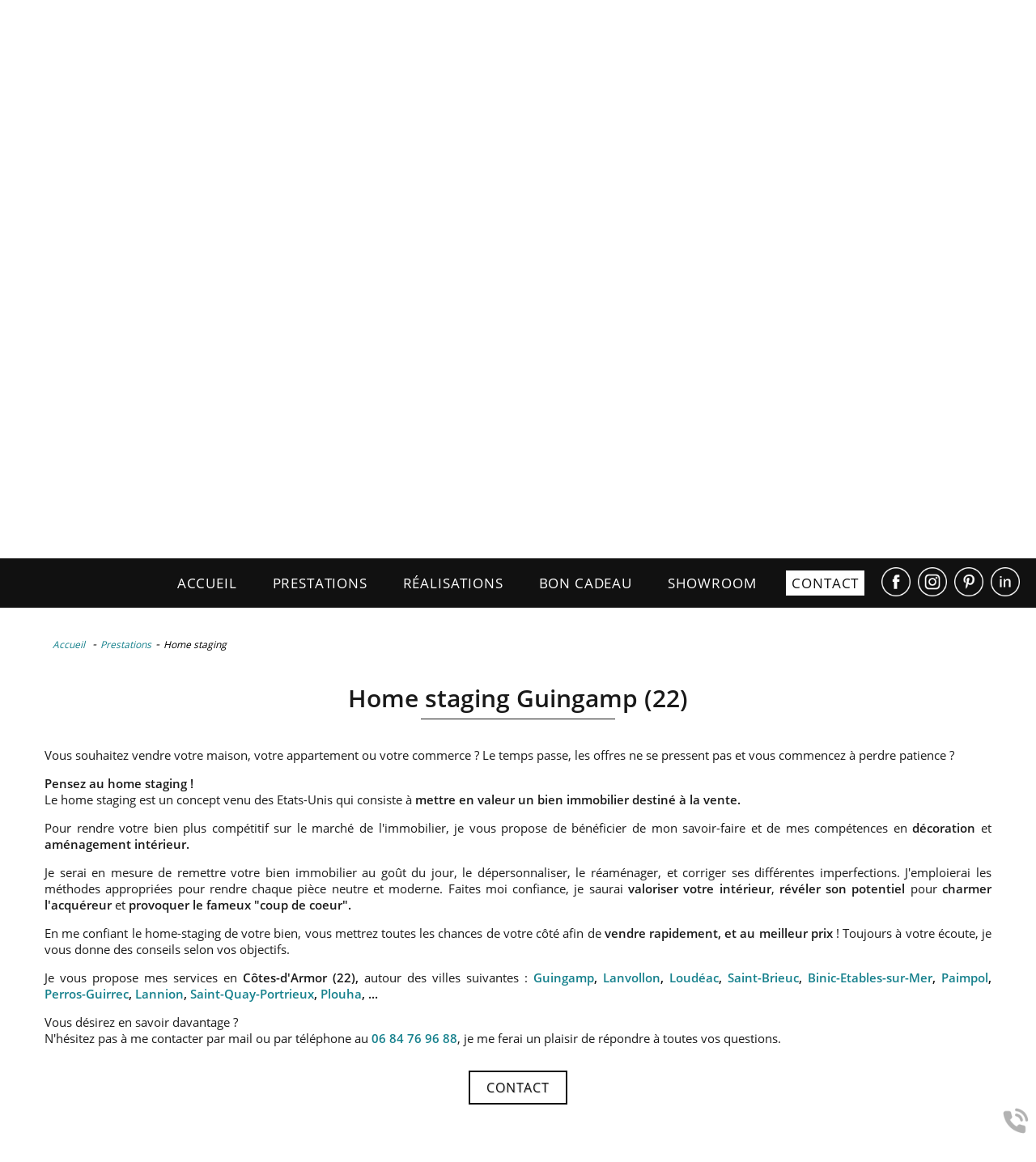

--- FILE ---
content_type: text/html; charset=utf-8
request_url: https://www.homeartistick.fr/home-staging/c-21.html
body_size: 11289
content:
<!doctype html>
<html lang="fr">

<head>
    <title>Home staging Guingamp - Valorisation immobilière</title>
    <meta name="description" content="Home Artistick vous accompagne pour vendre rapidement votre bien immobilier en réalisant de simples travaux à moindre coût.">
    <meta name='viewport' content='width=device-width, initial-scale=1.0,maximum-scale=1.0'>
    <meta http-equiv='Content-Type' content='text/html; charset=utf-8'>
    <meta name="theme-color" content="#15808c">
    <meta name="msapplication-TileColor" content="#15808c">
    <meta property="og:titre" content="Home staging Guingamp - Valorisation immobilière" />
    <meta property="og:description" content="Home Artistick vous accompagne pour vendre rapidement votre bien immobilier en réalisant de simples travaux à moindre coût." />
    <link rel="preload" href="/css/global.css" as="style">
    <link rel="preload" href="/scripts/main.js" as="script">
    <link rel="preload" href="/css/font/Roboto-Regular.woff2" as="font" type="font/woff2" crossorigin="anonymous">

    <link rel='shortcut icon' type='image/x-icon' href='/img/elementgraphique/element_graphique_30.x-icon'>
    <link type="text/css" href='/css/global.css' rel='stylesheet'>

</head>
<body>
    <div id="preload">
        <div class="circle">
        </div>
    </div>
    <main id="all">
        <header>
            <div class="siteCache"></div>
            <div class="buttonMenu">
                <div class="bouton">
                    <div></div>
                    <div></div>
                    <div></div>
                </div>
                <div class="titre">Menu</div>
            </div>
                         <div itemscope itemtype="http://schema.org/corporation" class="hidden">
                <meta itemprop="name" content="Home Artistick">
                <meta itemprop="url" content="https://http://www.homeartistick.fr">
                <meta itemprop="telephone" content="06 84 76 96 88">
                <meta itemprop="address" content="Saint-David, 22290 Goudelin">
                                    <meta itemprop="sameAs" content='https://www.facebook.com/eurielle.home.artistick/'>
                                <meta itemprop="logo" content="/img/elementgraphique/element_graphique_3.png">
                <meta itemprop="description" content="Home Artistick, entreprise de décoration intérieure :  réalisation de plans, conseils, aide à l'achat et travaux de décoration et d'aménagement intérieur.">

                <div itemtype="http://schema.org/AggregateRating" itemscope="" itemprop="aggregateRating">
                    <meta itemprop="worstRating" content="1">
                    <meta itemprop="ratingCount" content="20">
                    <span>
                        (<span itemprop="ratingValue">4.5</span>/<span itemprop="bestRating">5</span>)
                    </span>
                </div>
            </div>
            
            <div class="firstHead hidden-xs hidden-sm">
                <div class="container">
                    <span>Home Artistick</span>
                    <span>-</span>
                    <span class="tel">06 84 76 96 88</span>
                    <span>-</span>
                    <span class="hidden-long">Saint-David, 22290 Goudelin</span>
                    <span class="hidden-long">-</span>
                    <span><p>Du lundi au vendredi de 8h30 &agrave; 19h00</p></span>

                </div>
            </div>
            <div class="firstHead visible-xs visible-sm">
                <a class="tel" href="tel:0684769688">06 84 76 96 88</a>
            </div>
            <div class="secondHead">
                <div class="container">
                    <div class="menu">
                        <nav class="menuUl">
                            <ul>
                                <li ><a href='/'>Accueil</a></li><li ><a href='#' >Prestations</a><ul class='sousCat'><li ><a href='/decoration-interieure/c-8.html' >Décoration intérieure</a></li><li ><a href='/agencement-magasin-entreprise/c-9.html' >Agencement magasin / entreprise</a></li><li ><a href='/coordination-travaux/c-19.html' >Coordination de travaux</a></li><li ><a href='/creation-mobilier/c-20.html' >Création de mobilier</a></li><li class=" active"><a href='/home-staging/c-21.html' >Home staging</a></li><li ><a href='/e-home-book/c-22.html' >E-Home / Book</a></li><li ><a href='/decoration-mariage/c-27.html' >Décoration mariage</a></li><li ><a href='/peinture-interieure/c-29.html' >Peinture intérieure</a></li><li ><a href='/renovation-parquet/c-30.html' >Rénovation parquet</a></li></ul></li><li ><a href='/album' >Réalisations</a></li><li ><a href='/bon-cadeau/c-23.html' >Bon cadeau</a></li><li ><a href='/showroom/c-28.html' >Showroom</a></li><li ><a href='/contact' >Contact</a></li>
                            </ul>
                            <div class="menuExtension"></div>
                        </nav>
                    </div>
                    <div class="clearfix"></div>
                                    </div>
               <div class="wrapLiens">
                                    <a href="https://www.facebook.com/eurielle.home.artistick/" target="_blank" class="facebook">
                        <img src="/img/elementgraphique/element_graphique_10.png" alt="">
                    </a>
                                                    <a href="https://www.instagram.com/homeartistick/" target="_blank" class="instagram">
                        <img src="/img/elementgraphique/element_graphique_11.png" alt="">
                    </a>
                                    <a href="https://www.pinterest.fr/homeartistick/" target="_blank" class="pinterest">
                        <img src="/img/elementgraphique/element_graphique_35.png" alt="">
                    </a> <a href="https://www.linkedin.com/in/eurielle-j%C3%A9z%C3%A9quel-497161196/" target="_blank" class="pinterest">
                        <img src="/img/elementgraphique/element_graphique_41.png" alt="">
                    </a>
                </div>
            </div>
            <div id="ban">
                <!-- " container slideBan et changer la div.photo en img ET le script dans backoffice/galerie.js" OR " fullPageBan " -->
                <div class="fullPageBan">
                    <div class="photoDiv">
                                                <ul class="galerie">
                                                             <li id="ban1" class="active premier" style="background-image:url(/img/banniere/decoration-interieur-guingamp_10.jpg);">
                                                                    <div  class="photo" srcload=/img/banniere/decoration-interieur-guingamp_10.jpg srcloadmobile=/img/banniere/mobile_decoration-interieur-guingamp_10.jpg>
                                                                            </div>
                                                            </li>
                                                             <li id="ban2" >
                                                                    <div  class="photo" srcload=/img/banniere/decoration-interieur-guingamp_2.jpg srcloadmobile=/img/banniere/mobile_decoration-interieur-guingamp_2.jpg>
                                                                            </div>
                                                            </li>
                                                             <li id="ban3" >
                                                                    <div  class="photo" srcload=/img/banniere/decoration-interieur-guingamp_7.jpg srcloadmobile=/img/banniere/mobile_decoration-interieur-guingamp_7.jpg>
                                                                            </div>
                                                            </li>
                                                             <li id="ban4" >
                                                                    <div  class="photo" srcload=/img/banniere/decoration-interieur-guingamp_9.jpg srcloadmobile=/img/banniere/mobile_decoration-interieur-guingamp_9.jpg>
                                                                            </div>
                                                            </li>
                                                      </ul>
                        <ul class="pucesB">
                                                          <li class="puce active" id="puceBan1"></li>
                                                          <li class="puce " id="puceBan2"></li>
                                                          <li class="puce " id="puceBan3"></li>
                                                          <li class="puce " id="puceBan4"></li>
                                                      </ul>
                                                <div class="precedentBan" style="background-image: url(/img/elementgraphique/element_graphique_27.png);">
                        </div>
                        <div class="suivantBan" style="background-image: url(/img/elementgraphique/element_graphique_28.png);">
                        </div>
                                            </div>

                    <div class="onBan">
                        <div class="bContainer">
                            <div class="wrapLogo">
                                <img src="/img/elementgraphique/element_graphique_36.jpeg" alt="" class="beforeLogo arriveFromLeft direct">
                                 <a href="/">
                                    <img src="/img/elementgraphique/element_graphique_3.png" alt="" class="logo logoB">
                                </a>
                                <img src="/img/elementgraphique/element_graphique_37.jpeg" alt="" class="afterLogo arriveFromRight direct">
                            </div>
                        </div>
                    </div>
                </div>
            </div>
            <div class="signature">
                <div  style="margin:0px;">
                    <div id="animation_container">
                        <canvas id="canvas" style="max-width:100%;position: absolute; display: block;bottom: 0;"></canvas>
                        <div id="dom_overlay_container" style="pointer-events:none; overflow:hidden;  position: absolute; left: 0px; top: 0px; display: block;">
                        </div>
                    </div>
                </div>
            </div>
            <div class="down"><img src="/img/elementgraphique/element_graphique_4.png" alt=""></div>
        </header>
        <section id="center">
            <div class="container">
                <div class="breadcrumb">
                    <div class="breadcrumbInside">
                        <a href="/">Accueil</a>
                                                                                    -<a href='/prestations/c-3.html'>Prestations</a>-<a class='breadcrumbDisable'>Home staging</a>
                                                                        </div>
                </div>
                

<div class="menuLeft">
    <ul>
        
    </ul>
</div>            <article class="article">
            <div class="center">
                <h1 class="titre_article">Home staging Guingamp (22)</h1>
            </div>
             <div class="contenu_article">
                <p style="text-align: justify;">Vous souhaitez vendre votre maison, votre appartement ou votre commerce ? Le temps passe, les offres ne se pressent pas et vous commencez &agrave; perdre patience ?</p>
<p style="text-align: justify;">&nbsp;</p>
<p style="text-align: justify;"><strong>Pensez au home staging !</strong></p>
<p style="text-align: justify;">Le home staging est un concept venu des Etats-Unis qui consiste &agrave; <strong>mettre en valeur un bien immobilier destin&eacute; &agrave; la vente.</strong></p>
<p style="text-align: justify;">&nbsp;</p>
<p style="text-align: justify;">Pour rendre votre bien plus comp&eacute;titif sur le march&eacute; de l'immobilier, je vous propose de b&eacute;n&eacute;ficier de mon savoir-faire et de mes comp&eacute;tences en <strong>d&eacute;coration</strong> et<strong> am&eacute;nagement int&eacute;rieur.</strong></p>
<p style="text-align: justify;">&nbsp;</p>
<p style="text-align: justify;">Je serai en mesure de remettre votre bien immobilier au go&ucirc;t du jour, le d&eacute;personnaliser, le r&eacute;am&eacute;nager, et corriger ses diff&eacute;rentes imperfections. J'emploierai les m&eacute;thodes appropri&eacute;es pour rendre chaque pi&egrave;ce neutre et moderne. Faites moi confiance, je saurai <strong>valoriser votre int&eacute;rieur</strong>, <strong>r&eacute;v&eacute;ler son potentiel</strong> pour<strong> charmer l'acqu&eacute;reur</strong> et <strong>provoquer le fameux "coup de coeur".</strong></p>
<p style="text-align: justify;">&nbsp;</p>
<p style="text-align: justify;">En me confiant le home-staging de votre bien, vous mettrez toutes les chances de votre c&ocirc;t&eacute; afin de<strong> vendre rapidement, et au meilleur prix</strong> ! Toujours &agrave; votre &eacute;coute, je vous donne des conseils selon vos objectifs.</p>
<p style="text-align: justify;">&nbsp;</p>
<p style="text-align: justify;">Je vous propose mes services en <strong>C&ocirc;tes-d'Armor (22),</strong> autour des villes suivantes :<strong> <a href="/home-staging-guingamp/3-2.htm" title="Home Staging Guingamp - Valorisation immobilière">Guingamp</a>, <a href="/home-staging-lanvollon/3-3.htm" title="Home Staging Lanvollon">Lanvollon</a>, <a href="/home-staging-loudeac/3-4.htm" title="Home Staging Loudéac - Valorisation immobilière">Loudéac</a>, <a href="/home-staging-saint-brieuc/3-5.htm" title="Home Staging Saint-Brieuc">Saint-Brieuc</a>, <a href="/home-staging-binic-etables-sur-mer/3-6.htm" title="Home Staging Binic-Etables-sur-Mer - Valorisation immobilière">Binic-Etables-sur-Mer</a>, <a href="/home-staging-paimpol/3-7.htm" title="Home Staging Paimpol">Paimpol</a>, <a href="/home-staging-perros-guirrec/3-8.htm" title="Home Staging Perros-Guirrec - Valorisation immobilière">Perros-Guirrec</a>, <a href="/home-staging-lannion/3-9.htm" title="Home Staging Lannion">Lannion</a>, <a href="/home-staging-saint-quay-portrieux/3-10.htm" title="Home Staging Saint-Quay-Portrieux - Valorisation immobilière">Saint-Quay-Portrieux</a>, <a href="/home-staging-plouha/3-11.htm" title="Home Staging Plouha">Plouha</a>, ...</strong></p>
<p style="text-align: justify;">&nbsp;</p>
<p style="text-align: justify;">Vous d&eacute;sirez en savoir davantage ?</p>
<p style="text-align: justify;">N'h&eacute;sitez pas &agrave; me contacter par mail ou par t&eacute;l&eacute;phone au <strong><a href='tel:06 84 76 96 88'>06 84 76 96 88</a></strong>, je me ferai un plaisir de r&eacute;pondre &agrave; toutes vos questions.</p>
<p style="text-align: center;"><a class="plus" title="Home staging Guingamp (22)" href="https://www.homeartistick.fr/contact">Contact</a></p>
                            </div>
        </article>
            
<div class="clearfix">  </div>
<div class="clearfix"></div>
                <!-- OLD -->
<!--  -->

<!-- NEW -->

        </div>

    </section>
<div class="bottom">
    <div class="temoignage" style="background-image: url(/img/elementgraphique/element_graphique_33.jpeg)">
        <div class="container arriveFromBottom">
            <div class="temoignageDiv">
                <div class="titreBottom">Témoignages</div>
                <div class="tem">
                    <ul class="temoignageUl">
                                                                                                                 
                            <li class="ligneTem1 active premier">
                                 <p class="noteTem ">
                                                                           <img src="/img/center/avis-on2.png" alt="avis">
                                                                           <img src="/img/center/avis-on2.png" alt="avis">
                                                                           <img src="/img/center/avis-on2.png" alt="avis">
                                                                           <img src="/img/center/avis-on2.png" alt="avis">
                                                                           <img src="/img/center/avis-on2.png" alt="avis">
                                                                                                          </p>
                                <div class="contenuTem">
                                                                                                                                "Je voudrais vous f&eacute;liciter pour la prestation que vous avez fournie ainsi que vos prestataires qui pendant 2 mois ont fait le maximum pour que les d&eacute;lais soient respect&eacute;s.
&nbsp;
Le renouveau de notre maison nous comble et..."</div>
                                <div class="auteur">Mr & Mme J</div>
                            </li>
                                                                                
                            <li class="ligneTem2 ">
                                 <p class="noteTem ">
                                                                           <img src="/img/center/avis-on2.png" alt="avis">
                                                                           <img src="/img/center/avis-on2.png" alt="avis">
                                                                           <img src="/img/center/avis-on2.png" alt="avis">
                                                                           <img src="/img/center/avis-on2.png" alt="avis">
                                                                           <img src="/img/center/avis-on2.png" alt="avis">
                                                                                                          </p>
                                <div class="contenuTem">
                                                                                                                                "Nous nous sommes laiss&eacute;s guider par Eurielle, qui a su nous conseiller et tenir compte de nos envies et de nos go&ucirc;ts.
&nbsp;
Nous sommes tr&egrave;s contents du r&eacute;sultat, nous vivons dans une nouvelle ambiance qui nous convient..."</div>
                                <div class="auteur">Mr & Mme H</div>
                            </li>
                                                                                
                            <li class="ligneTem3 ">
                                 <p class="noteTem ">
                                                                           <img src="/img/center/avis-on2.png" alt="avis">
                                                                           <img src="/img/center/avis-on2.png" alt="avis">
                                                                           <img src="/img/center/avis-on2.png" alt="avis">
                                                                           <img src="/img/center/avis-on2.png" alt="avis">
                                                                           <img src="/img/center/avis-on2.png" alt="avis">
                                                                                                          </p>
                                <div class="contenuTem">
                                                                                                                                "Eurielle,
&nbsp;
Je tiens sinc&egrave;rement &agrave; vous remercier pour le travail que vous avez fourni et surtout bravo pour les plans 3D car le projet nous a plus et vous avez su cerner nos attentes et nos envies!!!
&nbsp;
Notre..."</div>
                                <div class="auteur">Mr & Mme S</div>
                            </li>
                                                                                
                            <li class="ligneTem4 ">
                                 <p class="noteTem ">
                                                                           <img src="/img/center/avis-on2.png" alt="avis">
                                                                           <img src="/img/center/avis-on2.png" alt="avis">
                                                                           <img src="/img/center/avis-on2.png" alt="avis">
                                                                           <img src="/img/center/avis-on2.png" alt="avis">
                                                                           <img src="/img/center/avis-on2.png" alt="avis">
                                                                                                          </p>
                                <div class="contenuTem">
                                                                                                                                "Un petit mot pour vous dire que la chambre fait fureur aupr&egrave;s de tout le monde&hellip;
&nbsp;
Contente d&rsquo;avoir travaill&eacute; avec vous et j&rsquo;esp&egrave;re &agrave; une..."</div>
                                <div class="auteur">Mme L</div>
                            </li>
                                                                                
                            <li class="ligneTem5 ">
                                 <p class="noteTem ">
                                                                           <img src="/img/center/avis-on2.png" alt="avis">
                                                                           <img src="/img/center/avis-on2.png" alt="avis">
                                                                           <img src="/img/center/avis-on2.png" alt="avis">
                                                                           <img src="/img/center/avis-on2.png" alt="avis">
                                                                           <img src="/img/center/avis-on2.png" alt="avis">
                                                                                                          </p>
                                <div class="contenuTem">
                                                                                                                                "D&eacute;coration salle-salon-cuisine
&nbsp;
A l&rsquo;&eacute;coute de ses clients.
&nbsp;
Professionnelle jusqu&rsquo;au bout.
&nbsp;
Verri&egrave;re-d&eacute;coration murale-table de salon-miroir horloge-lampe.
&nbsp;
Mme..."</div>
                                <div class="auteur">Mme R</div>
                            </li>
                                                                                
                            <li class="ligneTem6 ">
                                 <p class="noteTem ">
                                                                           <img src="/img/center/avis-on2.png" alt="avis">
                                                                           <img src="/img/center/avis-on2.png" alt="avis">
                                                                           <img src="/img/center/avis-on2.png" alt="avis">
                                                                           <img src="/img/center/avis-on2.png" alt="avis">
                                                                                                               <img src="/img/center/avis-off2.png" alt="avis">
                                                                      </p>
                                <div class="contenuTem">
                                                                                                                                "Je tiens à souligner le professionnalisme de Madame Jezequel cette coach déco sur goudelin , à l'écoute et disponible je recommande merci à..."</div>
                                <div class="auteur">Mathieu lge</div>
                            </li>
                                                                                
                            <li class="ligneTem7 ">
                                 <p class="noteTem ">
                                                                           <img src="/img/center/avis-on2.png" alt="avis">
                                                                           <img src="/img/center/avis-on2.png" alt="avis">
                                                                           <img src="/img/center/avis-on2.png" alt="avis">
                                                                           <img src="/img/center/avis-on2.png" alt="avis">
                                                                                                               <img src="/img/center/avis-off2.png" alt="avis">
                                                                      </p>
                                <div class="contenuTem">
                                                                                                                                "À l’écoute de ses clients. À réussi à capter notre demande au premier rendez vous et nous a proposé un choix de déco que l’on a validé de suite! Contente du résultat pour notre salle-salon. Professionnelle et passionnée..."</div>
                                <div class="auteur">Mr et Mme R. </div>
                            </li>
                                                                                
                            <li class="ligneTem8 ">
                                 <p class="noteTem ">
                                                                           <img src="/img/center/avis-on2.png" alt="avis">
                                                                           <img src="/img/center/avis-on2.png" alt="avis">
                                                                           <img src="/img/center/avis-on2.png" alt="avis">
                                                                           <img src="/img/center/avis-on2.png" alt="avis">
                                                                           <img src="/img/center/avis-on2.png" alt="avis">
                                                                                                          </p>
                                <div class="contenuTem">
                                                                                                                                "Nous n’avons pas encore commencé à concrétiser les propositions de Mme Eurielle... les aléas de la vie... mais les premiers aménagements s’annoncent pour notre grande satisfaction! La coach nous guide à distance par sms quand on fait les..."</div>
                                <div class="auteur">Salaün</div>
                            </li>
                                                                                
                            <li class="ligneTem9 ">
                                 <p class="noteTem ">
                                                                           <img src="/img/center/avis-on2.png" alt="avis">
                                                                           <img src="/img/center/avis-on2.png" alt="avis">
                                                                           <img src="/img/center/avis-on2.png" alt="avis">
                                                                           <img src="/img/center/avis-on2.png" alt="avis">
                                                                           <img src="/img/center/avis-on2.png" alt="avis">
                                                                                                          </p>
                                <div class="contenuTem">
                                                                                                                                "Nous avions quelques idées, Eurielle en "chef d'orchestre " a concilié nos attentes et apporté ses conseils et sa modernité : une vraie réussite, et une belle rencontre avec une vraie professionnelle...."</div>
                                <div class="auteur">Christine G</div>
                            </li>
                                                                                
                            <li class="ligneTem10 ">
                                 <p class="noteTem ">
                                                                           <img src="/img/center/avis-on2.png" alt="avis">
                                                                           <img src="/img/center/avis-on2.png" alt="avis">
                                                                           <img src="/img/center/avis-on2.png" alt="avis">
                                                                           <img src="/img/center/avis-on2.png" alt="avis">
                                                                           <img src="/img/center/avis-on2.png" alt="avis">
                                                                                                          </p>
                                <div class="contenuTem">
                                                                                                                                "Nous connaissions Eurielle auparavant et nous avions déjà une idée de ses talents ! Eurielle nous a conseillé pour notre espace salon avec des transformations que seul  nous n'aurions pas osé faire. Elle a transformé notre espace en un lieu..."</div>
                                <div class="auteur">Mr et Mme J</div>
                            </li>
                                                                                
                            <li class="ligneTem11 ">
                                 <p class="noteTem ">
                                                                           <img src="/img/center/avis-on2.png" alt="avis">
                                                                           <img src="/img/center/avis-on2.png" alt="avis">
                                                                           <img src="/img/center/avis-on2.png" alt="avis">
                                                                           <img src="/img/center/avis-on2.png" alt="avis">
                                                                           <img src="/img/center/avis-on2.png" alt="avis">
                                                                                                          </p>
                                <div class="contenuTem">
                                                                                                                                "Bonsoir,
Je quittais une maison de 220m2 pour un F3 de 60m2.
Pan de mur cuisine équipée,
Salon pas très grand,
2 petite chambres.

Je cherchais un sens de circulation. J’étais paumé.
Un premier aplat de couleur terra-cota côté..."</div>
                                <div class="auteur">Louis Chelle</div>
                            </li>
                                                                                
                            <li class="ligneTem12 ">
                                 <p class="noteTem ">
                                                                           <img src="/img/center/avis-on2.png" alt="avis">
                                                                           <img src="/img/center/avis-on2.png" alt="avis">
                                                                           <img src="/img/center/avis-on2.png" alt="avis">
                                                                           <img src="/img/center/avis-on2.png" alt="avis">
                                                                           <img src="/img/center/avis-on2.png" alt="avis">
                                                                                                          </p>
                                <div class="contenuTem">
                                                                                                                                "Et voilà, projet terminé et meubles en place. Le mur de rangement super ... class ;).
Une belle optimisation de l'espace, un gain en rangements, et une déco qui me correspond avec un mélange de design italien et un côté Chesterfield velours..."</div>
                                <div class="auteur">Louis CHELLE</div>
                            </li>
                                                                                
                            <li class="ligneTem13 ">
                                 <p class="noteTem ">
                                                                           <img src="/img/center/avis-on2.png" alt="avis">
                                                                                                               <img src="/img/center/avis-off2.png" alt="avis">
                                                                           <img src="/img/center/avis-off2.png" alt="avis">
                                                                           <img src="/img/center/avis-off2.png" alt="avis">
                                                                           <img src="/img/center/avis-off2.png" alt="avis">
                                                                      </p>
                                <div class="contenuTem">
                                                                                                                                "Bravo Eurielle. Si vous n' avez pas d'id&eacute;e ou que vous &ecirc;tes toujours d&eacute;bord&eacute;e et que vous voulez un changement de d&eacute;cor n'h&eacute;sitez pas &agrave; contacter Eurielle..."</div>
                                <div class="auteur">Décoration salon séjour Guingamp </div>
                            </li>
                                                                                
                            <li class="ligneTem14 ">
                                 <p class="noteTem ">
                                                                           <img src="/img/center/avis-on2.png" alt="avis">
                                                                           <img src="/img/center/avis-on2.png" alt="avis">
                                                                           <img src="/img/center/avis-on2.png" alt="avis">
                                                                           <img src="/img/center/avis-on2.png" alt="avis">
                                                                           <img src="/img/center/avis-on2.png" alt="avis">
                                                                                                          </p>
                                <div class="contenuTem">
                                                                                                                                "Un grand merci Eurielle pour ce chantier rondement mené et ce malgré un contexte hors normes. 

Nous avons fortement apprécié votre qualité d’écoute, votre force de proposition, vos talents de création pour le design de la cuisine..."</div>
                                <div class="auteur">M et Mme C.</div>
                            </li>
                                                                                
                            <li class="ligneTem15 ">
                                 <p class="noteTem ">
                                                                           <img src="/img/center/avis-on2.png" alt="avis">
                                                                           <img src="/img/center/avis-on2.png" alt="avis">
                                                                           <img src="/img/center/avis-on2.png" alt="avis">
                                                                           <img src="/img/center/avis-on2.png" alt="avis">
                                                                           <img src="/img/center/avis-on2.png" alt="avis">
                                                                                                          </p>
                                <div class="contenuTem">
                                                                                                                                "Un grand merci à Eurielle pour son investissement, elle s'adapte à tous les budgets et est toujours disponible pour un conseil...."</div>
                                <div class="auteur">Kervarec</div>
                            </li>
                                                                                
                            <li class="ligneTem16 ">
                                 <p class="noteTem ">
                                                                           <img src="/img/center/avis-on2.png" alt="avis">
                                                                           <img src="/img/center/avis-on2.png" alt="avis">
                                                                           <img src="/img/center/avis-on2.png" alt="avis">
                                                                           <img src="/img/center/avis-on2.png" alt="avis">
                                                                           <img src="/img/center/avis-on2.png" alt="avis">
                                                                                                          </p>
                                <div class="contenuTem">
                                                                                                                                "Merci beaucoup pour cette prestation conseil. Nous avons ador&eacute; !
Cela nous a permis de visualiser plus pr&eacute;cis&eacute;ment l'am&eacute;nagement de notre pi&egrave;ce de vie. On s'est projet&eacute;, &ccedil;a a rendu le projet plus..."</div>
                                <div class="auteur">Témoignage de Mme H</div>
                            </li>
                                                                                
                            <li class="ligneTem17 ">
                                 <p class="noteTem ">
                                                                           <img src="/img/center/avis-on2.png" alt="avis">
                                                                           <img src="/img/center/avis-on2.png" alt="avis">
                                                                           <img src="/img/center/avis-on2.png" alt="avis">
                                                                           <img src="/img/center/avis-on2.png" alt="avis">
                                                                           <img src="/img/center/avis-on2.png" alt="avis">
                                                                                                          </p>
                                <div class="contenuTem">
                                                                                                                                "Nous sommes vraiment ravis de l'accompagnement deco avec Eurielle. Elle nous a permis de nous projeter et de r&eacute;aliser une d&eacute;coration qui nous ressemble. Nous avions quelques id&eacute;es et elle a su s'en saisir tout en proposant un..."</div>
                                <div class="auteur">Mr Mme G</div>
                            </li>
                                                                                
                            <li class="ligneTem18 ">
                                 <p class="noteTem ">
                                                                           <img src="/img/center/avis-on2.png" alt="avis">
                                                                                                               <img src="/img/center/avis-off2.png" alt="avis">
                                                                           <img src="/img/center/avis-off2.png" alt="avis">
                                                                           <img src="/img/center/avis-off2.png" alt="avis">
                                                                           <img src="/img/center/avis-off2.png" alt="avis">
                                                                      </p>
                                <div class="contenuTem">
                                                                                                                                "Merci beaucoup pour votre proposition&nbsp;
Je regarde de plus pr&egrave;s et je reviens vers vous&nbsp;
J'ai vraiment appr&eacute;ci&eacute; notre entretien de la semaine derni&egrave;re&nbsp;
Vous &ecirc;tes tr&egrave;s &agrave; l'&eacute;coute..."</div>
                                <div class="auteur">Témoignage de Mme B</div>
                            </li>
                                                                                
                            <li class="ligneTem19 ">
                                 <p class="noteTem ">
                                                                           <img src="/img/center/avis-on2.png" alt="avis">
                                                                           <img src="/img/center/avis-on2.png" alt="avis">
                                                                           <img src="/img/center/avis-on2.png" alt="avis">
                                                                           <img src="/img/center/avis-on2.png" alt="avis">
                                                                           <img src="/img/center/avis-on2.png" alt="avis">
                                                                                                          </p>
                                <div class="contenuTem">
                                                                                                                                "C'est Christopher, le peintre de Eurielle Home Artistick, notre d&eacute;coratrice, qui s'est occup&eacute; de la pose avec soin et pr&eacute;cision.
Le r&eacute;sultat est juste parfait.
Si vous cherchez des pros pour sublimer vos espaces, on ne..."</div>
                                <div class="auteur">Restaurabnt Le Jardin Gourmand Guingamp</div>
                            </li>
                                                                                
                            <li class="ligneTem20 ">
                                 <p class="noteTem ">
                                                                           <img src="/img/center/avis-on2.png" alt="avis">
                                                                           <img src="/img/center/avis-on2.png" alt="avis">
                                                                           <img src="/img/center/avis-on2.png" alt="avis">
                                                                           <img src="/img/center/avis-on2.png" alt="avis">
                                                                           <img src="/img/center/avis-on2.png" alt="avis">
                                                                                                          </p>
                                <div class="contenuTem">
                                                                                                                                "Pour la 2ème fois, nous avons fait appel à Eurielle pour des travaux  dans la maison : réagencement du bureau, de 2 sdb et d'une chambre d'amis. Eurielle voit très vite comment aménager les espaces. Elle nous accompagne dans le choix des..."</div>
                                <div class="auteur">GORTEAU</div>
                            </li>
                                                                                            </ul>
                    <div class="suivantTem"></div>
                    <div class="precedentTem"></div>
                    <ul class="pucesT">
                        <li class="puceTem1 premier active"></li><li class="puceTem2 "></li><li class="puceTem3 "></li><li class="puceTem4 "></li><li class="puceTem5 "></li><li class="puceTem6 "></li><li class="puceTem7 "></li><li class="puceTem8 "></li><li class="puceTem9 "></li><li class="puceTem10 "></li><li class="puceTem11 "></li><li class="puceTem12 "></li><li class="puceTem13 "></li><li class="puceTem14 "></li><li class="puceTem15 "></li><li class="puceTem16 "></li><li class="puceTem17 "></li><li class="puceTem18 "></li><li class="puceTem19 "></li><li class="puceTem20 "></li>
                    </ul>
                </div>
                <div class="center">
                    <a href="/temoignage" class="plusCroix"></a>
                </div>
            </div>
        </div>
    </div>
    <div class="actu">
        <div class="container">
            <div class="center">
                <div class="titreBottom">Actualités</div>
            </div>
            <div class="flash">
                <ul class="actuUl">
                                                                                                                     <li class="ligneActu1 active premier">
                            <a href="/christopher-fait-desormais-parti-la-societe/blog-27.html">
                                <div class="mImgBlog arriveFromLeft" style="background-image: url(/img/blog/blog-27.png)"></div>
                                <div class="arriveFromRight">
                                    <div class="titreFlash">Christopher fait désormais parti de la société</div>
                                    <div class="dateFlash">17/06/2024</div>
                                    <div class="contenuFlash">
                                    <p>Christopher Le Taconnoux, un peintre d'int&eacute;rieur a rejoint l'entreprise&nbsp;</p>
<p>Mises en peinture, poses de papiers peints sont d&eacute;sormais propos&eacute;s et g&eacute;r&eacute;s par Home Artistick, favorisant le fluidit&eacute; du planning</p></div>
                                </div>
                            </a>
                        </li>
                                                                                            <li class="ligneActu2 ">
                            <a href="/showroom-ouvert-tout-le-mois-aout/blog-26.html">
                                <div class="mImgBlog arriveFromLeft" style="background-image: url(/img/blog/blog-26.jpeg)"></div>
                                <div class="arriveFromRight">
                                    <div class="titreFlash">Showroom ouvert tout le mois d'août </div>
                                    <div class="dateFlash">02/08/2022</div>
                                    <div class="contenuFlash">
                                    <p>HOME ARTISTICK sera ouvert tout le mois d'ao&ucirc;t.&nbsp;</p>
<p>Fermeture pour cong&eacute;s d&eacute;but septembre.&nbsp;</p>
<p>Un projet sur Guingamp, Binic, Saint Quay Portrieux ou ailleurs dans le 22 ???? Rdv &agrave; mon showroom place de la R&eacute;publique &agrave; Guingamp....&nbsp;</p></div>
                                </div>
                            </a>
                        </li>
                                                                                            <li class="ligneActu3 ">
                            <a href="/showroom-a-guingamp-https--wwwouest-francefr-bretagne-guingamp-22200-a-guingamp-une-decoratrice-d-interieure-dans-l-ancien-panier-a-salades-4fa4b074-e1bc-11ec-946f-15af7cc0006c/blog-25.html">
                                <div class="mImgBlog arriveFromLeft" style="background-image: url(/img/blog/blog-25.jpeg)"></div>
                                <div class="arriveFromRight">
                                    <div class="titreFlash">Showroom à Guingamp https://www.ouest-france.fr/bretagne/guingamp-22200/a-guingamp-une-decoratrice-d-interieure-dans-l-ancien-panier-a-salades-4fa4b074-e1bc-11ec-946f-15af7cc0006c</div>
                                    <div class="dateFlash">03/06/2022</div>
                                    <div class="contenuFlash">
                                    <p>&nbsp;</p></div>
                                </div>
                            </a>
                        </li>
                                                                                            <li class="ligneActu4 ">
                            <a href="/planche-tendance/blog-24.html">
                                <div class="mImgBlog arriveFromLeft" style="background-image: url(/img/blog/blog-24.png)"></div>
                                <div class="arriveFromRight">
                                    <div class="titreFlash">Planche tendance </div>
                                    <div class="dateFlash">16/04/2021</div>
                                    <div class="contenuFlash">
                                    <p>&nbsp;</p></div>
                                </div>
                            </a>
                        </li>
                                                                                            <li class="ligneActu5 ">
                            <a href="/realisation-virtuelle-pour-professionnels/blog-23.html">
                                <div class="mImgBlog arriveFromLeft" style="background-image: url(/img/blog/blog-23.jpeg)"></div>
                                <div class="arriveFromRight">
                                    <div class="titreFlash">Réalisation virtuelle pour professionnels </div>
                                    <div class="dateFlash">28/09/2020</div>
                                    <div class="contenuFlash">
                                    <p>Voici un exemple de 3D virtuel pour permettre &agrave; un professionnel de :</p>
<p>1) se projeter dans son futur bureau</p>
<p>2) pouvoir expliquer aux artisans intervenant sur le chantier le rendu souhait&eacute; et ainsi obtenir des devis pr&eacute;cis (gain de temps, gain d'argent)&nbsp;</p>
<p>3) avoir de la cr&eacute;dibilit&eacute; aupr&egrave;s des banques succeptibles de financer le projet et montrer que son projet est m&ucirc;rement r&eacute;fl&eacute;chi</p>
<p>&nbsp;</p>
<p>R&eacute;alisation en cours sur Guingamp. Par discr&eacute;tion envers mon client le nom a &eacute;t&eacute; masqu&eacute;...&nbsp;</p></div>
                                </div>
                            </a>
                        </li>
                                                                                            <li class="ligneActu6 ">
                            <a href="/a-la-recherche-la-perle-rare/blog-22.html">
                                <div class="mImgBlog arriveFromLeft" style="background-image: url(/img/blog/blog-22.jpeg)"></div>
                                <div class="arriveFromRight">
                                    <div class="titreFlash">À la recherche de la perle rare </div>
                                    <div class="dateFlash">15/09/2020</div>
                                    <div class="contenuFlash">
                                    <p>Une des facette de mon m&eacute;tier : faire les boutiques d&eacute;co avec mes clients...</p>
<p>Comme ici dans ce magasin de luminaires o&ugrave; j ai d&eacute;nicher avec ma cliente les lampes, suspension et autres objets de d&eacute;co&nbsp;</p>
<p>&nbsp;</p></div>
                                </div>
                            </a>
                        </li>
                                                                                            <li class="ligneActu7 ">
                            <a href="/renouvellement-confiance-a-cristal-id/blog-20.html">
                                <div class="mImgBlog arriveFromLeft" style="background-image: url(/img/blog/blog-20.jpeg)"></div>
                                <div class="arriveFromRight">
                                    <div class="titreFlash">Renouvellement de confiance à Cristal Id</div>
                                    <div class="dateFlash">16/06/2020</div>
                                    <div class="contenuFlash">
                                    <p>&nbsp;</p></div>
                                </div>
                            </a>
                        </li>
                                                                                            <li class="ligneActu8 ">
                            <a href="/decoratrice-interieur-guingamp/blog-19.html">
                                <div class="mImgBlog arriveFromLeft" style="background-image: url(/img/blog/blog-19.jpeg)"></div>
                                <div class="arriveFromRight">
                                    <div class="titreFlash">Décoratrice d'interieur Guingamp </div>
                                    <div class="dateFlash">29/04/2020</div>
                                    <div class="contenuFlash">
                                    <p>&nbsp;</p></div>
                                </div>
                            </a>
                        </li>
                                                                                            <li class="ligneActu9 ">
                            <a href="/votre-decoratrice-d-interieur-est-membre-actif-du-bni-guingamp-en-avant-business/blog-17.html">
                                <div class="mImgBlog arriveFromLeft" style="background-image: url(/img/blog/blog-17.jpeg)"></div>
                                <div class="arriveFromRight">
                                    <div class="titreFlash">Votre décoratrice d interieur est membre actif du BNI Guingamp En Avant Business </div>
                                    <div class="dateFlash">11/02/2020</div>
                                    <div class="contenuFlash">
                                    <p>R&eacute;union entre Membres du BNI tous les jeudis matin de 7h15 &agrave; 9h</p>
<p>Des &Eacute;changes construifs entre entrepreneurs de Guingamp et des environs&nbsp;</p></div>
                                </div>
                            </a>
                        </li>
                                                                                            <li class="ligneActu10 ">
                            <a href="/la-difference-approche-entre-le--coaching-deco-la-decoration-interieur-/blog-1.html">
                                <div class="mImgBlog arriveFromLeft" style="background-image: url(/img/blog/blog-1.jpeg)"></div>
                                <div class="arriveFromRight">
                                    <div class="titreFlash">La différence d'approche entre le "coaching déco et la décoration d'intérieur"</div>
                                    <div class="dateFlash">16/05/2019</div>
                                    <div class="contenuFlash">
                                    <p>Contrairement &agrave; l&rsquo;architecture d&rsquo;int&eacute;rieure et la d&eacute;coration d&rsquo;int&eacute;rieur, le coaching d&eacute;co requiert, en plus, une approche psychologique.</p>
<p>En effet, l&rsquo;habitation, aujourd&rsquo;hui est un v&eacute;ritable refuge face au stress et aux agressions ext&eacute;rieures.</p></div>
                                </div>
                            </a>
                        </li>
                                                                                            <li class="ligneActu11 ">
                            <a href="/tendance-deco-automne-2019-home-artistick-decoratrice-interieur-pres-guingamp-saint-brieuc/blog-10.html">
                                <div class="mImgBlog arriveFromLeft" style="background-image: url(/img/blog/blog-10.jpeg)"></div>
                                <div class="arriveFromRight">
                                    <div class="titreFlash">Tendance déco automne 2019 - Home Artistick, décoratrice d'intérieur près de Guingamp et Saint Brieuc</div>
                                    <div class="dateFlash">05/09/2019</div>
                                    <div class="contenuFlash">
                                    <p>Quand la nature s'invite dans notre int&eacute;rieur pour nous donner un sentiment d'apaisement...</p></div>
                                </div>
                            </a>
                        </li>
                                                                                            <li class="ligneActu12 ">
                            <a href="/vue-3d--en-avant-guingamp-/blog-2.html">
                                <div class="mImgBlog arriveFromLeft" style="background-image: url(/img/blog/blog-2.jpeg)"></div>
                                <div class="arriveFromRight">
                                    <div class="titreFlash">Vue 3D "En Avant Guingamp"</div>
                                    <div class="dateFlash">11/06/2019</div>
                                    <div class="contenuFlash">
                                    <p>Super projet r&eacute;alis&eacute; avec l' En Avant de Guingamp (22).&nbsp;</p>
<p>Le si&egrave;ge social dans un 1er temps puis le Pro Park et le Roudourou cette ann&eacute;e...</p>
<p>&nbsp;</p></div>
                                </div>
                            </a>
                        </li>
                                                                                            <li class="ligneActu13 ">
                            <a href="/decoratrice-interieur-cotes-armor/blog-7.html">
                                <div class="mImgBlog arriveFromLeft" style="background-image: url(/img/blog/blog-7.jpeg)"></div>
                                <div class="arriveFromRight">
                                    <div class="titreFlash">Décoratrice d'interieur Côtes d'Armor </div>
                                    <div class="dateFlash">09/07/2019</div>
                                    <div class="contenuFlash">
                                    <p>Partenariat Cristal Id&nbsp;</p></div>
                                </div>
                            </a>
                        </li>
                                                                                            <li class="ligneActu14 ">
                            <a href="/palette-couleurs/blog-9.html">
                                <div class="mImgBlog arriveFromLeft" style="background-image: url(/img/blog/blog-9.jpeg)"></div>
                                <div class="arriveFromRight">
                                    <div class="titreFlash">Palette de couleurs</div>
                                    <div class="dateFlash">13/08/2019</div>
                                    <div class="contenuFlash">
                                    <p>&nbsp;</p></div>
                                </div>
                            </a>
                        </li>
                                                                                            <li class="ligneActu15 ">
                            <a href="/magasins-deco/blog-11.html">
                                <div class="mImgBlog arriveFromLeft" style="background-image: url(/img/blog/blog-11.jpeg)"></div>
                                <div class="arriveFromRight">
                                    <div class="titreFlash">Magasins de Déco</div>
                                    <div class="dateFlash">13/09/2019</div>
                                    <div class="contenuFlash">
                                    <p>J'adore fouiller, fouiner, visiter...les magasins de d&eacute;co, et trouver LA perle rare pour mes clients...</p></div>
                                </div>
                            </a>
                        </li>
                                                                                            <li class="ligneActu16 ">
                            <a href="/idee-cadeau-cotes-armor/blog-14.html">
                                <div class="mImgBlog arriveFromLeft" style="background-image: url(/img/blog/blog-14.png)"></div>
                                <div class="arriveFromRight">
                                    <div class="titreFlash">idée cadeau côtes d'armor</div>
                                    <div class="dateFlash">15/11/2019</div>
                                    <div class="contenuFlash">
                                    <p>Vous manquez d'id&eacute;e cadeau pour No&euml;l?</p>
<p>&nbsp;</p>
<p>Vous souhaitez une id&eacute;e originale et faire le bonheur de vos proches?</p>
<p>&nbsp;</p>
<p style="font-size: 1em;">Alors n'h&eacute;sitez pas, et contactez moi pour un <em><strong>Home bon Kdo...</strong></em></p>
<p style="font-size: 1.2em;">&nbsp;</p>
<p style="font-size: 1em;">2H de coaching d&eacute;co &agrave; offrir, original non???</p></div>
                                </div>
                            </a>
                        </li>
                                                                            </ul>
                <div class="suivantFlash"></div>
                <div class="precedentFlash"></div>
                <ul class="pucesF">
                    <li class="puceFlash1 premier active"></li><li class="puceFlash2 "></li><li class="puceFlash3 "></li><li class="puceFlash4 "></li><li class="puceFlash5 "></li><li class="puceFlash6 "></li><li class="puceFlash7 "></li><li class="puceFlash8 "></li><li class="puceFlash9 "></li><li class="puceFlash10 "></li><li class="puceFlash11 "></li><li class="puceFlash12 "></li><li class="puceFlash13 "></li><li class="puceFlash14 "></li><li class="puceFlash15 "></li><li class="puceFlash16 "></li>
                </ul>
            </div>
            <div class="center anim">
                <a href="/blog" class="plusCroix"></a>
            </div>
        </div>
    </div>
    <div class="newsletter" style="background-image: url(/img/elementgraphique/element_graphique_34.jpeg)">
        <div class="container arriveFromBottom">
            <div class="titreBottom">Newsletter</div>
            <form class="newsletterF" action="/newsletter" method="POST">
                <div class="relative">
                    <input type="text" name="mail" class="text" placeholder="Inscrivez votre e-mail" onkeyup="confirm_email(this);" onchange="confirm_email(this);" required>
                    <div class="pict"></div>
                    <button type="submit" class="sub"><img src="/img/elementgraphique/element_graphique_29.png" alt=""></button>
                </div>
            </form>
        </div>
    </div>
    <div class="realisations" style="background-image: url(/img/elementgraphique/element_graphique_40.jpeg)">
        <div class="container">
            <div class="wrapReal">
                <div class="titreR">Découvrez quelques réalisations</div>
                <div class="wrapLiensR">
                    <div class="md-6 sm-6 xs-12 center">
                        <a href="/video" class="plus2">
                            Vidéos
                        </a>
                    </div>
                    <div class="md-6 sm-6 xs-12 center">
                        <a href="/galerie" class="plus2">
                            Photos
                        </a>
                    </div>
                    <div class="clearfix"></div>
                </div>
            </div>
        </div>
    </div>
    <div class="coord">
        <div class="bContainer">
            <div class="wrapLogo">
                <img src="/img/elementgraphique/element_graphique_36.jpeg" alt="" class="beforeLogo arriveFromLeft">
                <img src="/img/elementgraphique/element_graphique_32.jpeg" alt="" class="logo logoB">
                <img src="/img/elementgraphique/element_graphique_37.jpeg" alt="" class="afterLogo arriveFromRight">
            </div>
            <div class="adresse">Saint-David, 22290 Goudelin</div>
            <div class="tel" style="background-image: url(/img/elementgraphique/element_graphique_38.jpeg)">
                <p class="visible-xs"><a href="tel:0684769688">06 84 76 96 88</a></p>
                <p class="hidden-xs">06 84 76 96 88</p>
            </div>
            <div class="horaires">
                <p>Du lundi au vendredi de 8h30 &agrave; 19h00</p>
            </div>
            <img src="/img/elementgraphique/element_graphique_39.jpeg" alt="" class="logoBB">
        </div>
    </div>
    <div class="partenaires">
           <div class="partenaire anim">
                            <a href="https://www.travauxbretons.fr" target="_blank" rel="nofollow">
                        <img src="/img/partenaire/partenaire_7.jpeg" alt="TRAVAUX BRETONS">
                            </a>
                   </div>
           <div class="partenaire anim">
                            <a href="http://www.thouenonjoseph.com/" target="_blank" rel="nofollow">
                        <img src="/img/partenaire/partenaire_5.jpeg" alt="Agencement THOUENON">
                            </a>
                   </div>
           <div class="partenaire anim">
                            <a href="lbc-metallerie.fr" target="_blank" rel="nofollow">
                        <img src="/img/partenaire/partenaire_6.jpeg" alt="Le Bars Collin Ferronnerie ">
                            </a>
                   </div>
           <div class="partenaire anim">
                            <a href="https://cuisinesboisetharmonie.fr/" target="_blank" rel="nofollow">
                        <img src="/img/partenaire/partenaire_8.jpeg" alt="REFECTION DE MOBILIER CUISINE BOIS ET HARMONIE">
                            </a>
                   </div>
        </div>
</div>
<footer>
    <div class="lienFooter">
        <ul>
            <li><a href="/mentions" rel="nofollow">Mentions légales</a></li>
            <li><a href="/plandusite">Plan du site</a></li>
                        <li><a href="/backoffice" rel="nofollow" target="_blank">Administration</a></li>
        </ul>
    </div>
    <div class="up"><img src="/img/elementgraphique/element_graphique_31.png" alt=""></div>
</footer>
<div class="webcallback ">
    <div class="buttonwebcallback" style="background-image: url(/img/elementgraphique/element_graphique_25.png)"></div>
    <div class="demandeOk hidden">
        <img src="/img/center/success.png" alt="">Demande de contact prise en compte.<br>Nous vous recontacterons dans les plus brefs délais.
    </div>
    <form method="post" class="">
        <div class="group">
            <label>Vous souhaitez être rappelé ?</label>
            <input type="tel" name="webcallback" placeholder="Votre téléphone" class="field" required>
            <span class="bar"></span>
            <button>Me rappeler</button>
        </div>
    </form>
</div>
</main>
<div id="notMobile"></div>
<script>
    var heightWindow = window.innerHeight;
    document.getElementById("ban").style.height=heightWindow+"px";
</script>
<script src="/scripts/main.js" defer></script>
    <script async src="https://www.googletagmanager.com/gtag/js?id=UA-141357661-3"></script>
    <script>
    
      window.dataLayer = window.dataLayer || [];
      function gtag(){dataLayer.push(arguments);}
      gtag('js', new Date());
    
      gtag('config', 'UA-141357661-3');
    </script>
    <!-- Animation Logo -->
    <script src="https://code.createjs.com/createjs-2015.11.26.min.js"></script>
    <script src="/scripts/EURIELLE.js"></script>
    <script>
    
    var canvas, stage, exportRoot, anim_container, dom_overlay_container, fnStartAnimation;
    function init() {
        canvas = document.getElementById("canvas");
        anim_container = document.getElementById("animation_container");
        dom_overlay_container = document.getElementById("dom_overlay_container");
        var comp=AdobeAn.getComposition("A6AFA981587B204D82C2E6DA0D6930A5");
        var lib=comp.getLibrary();
        var loader = new createjs.LoadQueue(false);
        loader.addEventListener("fileload", function(evt){handleFileLoad(evt,comp)});
        loader.addEventListener("complete", function(evt){handleComplete(evt,comp)});
        var lib=comp.getLibrary();
        loader.loadManifest(lib.properties.manifest);
        console.log("test");
    }
    function handleFileLoad(evt, comp) {
        var images=comp.getImages();
        if (evt && (evt.item.type == "image")) { images[evt.item.id] = evt.result; }
    }
    function handleComplete(evt,comp) {
        //This function is always called, irrespective of the content. You can use the variable "stage" after it is created in token create_stage.
        var lib=comp.getLibrary();
        var ss=comp.getSpriteSheet();
        var queue = evt.target;
        var ssMetadata = lib.ssMetadata;
        for(i=0; i<ssMetadata.length; i++) {
            ss[ssMetadata[i].name] = new createjs.SpriteSheet( {"images": [queue.getResult(ssMetadata[i].name)], "frames": ssMetadata[i].frames} )
        }
        exportRoot = new lib.EURIELLE();
        stage = new lib.Stage(canvas);
        //Registers the "tick" event listener.
        fnStartAnimation = function() {
            stage.addChild(exportRoot);
            createjs.Ticker.setFPS(lib.properties.fps);
            createjs.Ticker.addEventListener("tick", stage);
        }
        //Code to support hidpi screens and responsive scaling.
        AdobeAn.makeResponsive(false,'both',false,1,[canvas,anim_container,dom_overlay_container]);
        AdobeAn.compositionLoaded(lib.properties.id);
        fnStartAnimation();
    }
    
    init();
    </script>
</body>
</html>


--- FILE ---
content_type: text/css
request_url: https://www.homeartistick.fr/css/global.css
body_size: 13317
content:
/*galerie.css*/
*,.mfp-container,:after,:before{-webkit-box-sizing:border-box;-moz-box-sizing:border-box}.clearfix,.container{clear:both;float:none}.actuUl,.galerie li,.temoignageUl{list-style-type:none}.galerie li img,.heightTotal,.mfp-container:before,.mfp-content,.tableCell{vertical-align:middle}html{font-family:sans-serif;-webkit-text-size-adjust:100%;-ms-text-size-adjust:100%}*,:after,:before{box-sizing:border-box}.container{margin-right:auto;margin-left:auto}@media (min-width:768px){.container{width:750px}}@media (min-width:993px){.container{width:970px}}@media (min-width:1200px){.container{width:1170px}}.lg-1,.lg-10,.lg-11,.lg-12,.lg-2,.lg-3,.lg-4,.lg-5,.lg-6,.lg-7,.lg-8,.lg-9,.md-1,.md-10,.md-11,.md-12,.md-2,.md-3,.md-4,.md-5,.md-6,.md-7,.md-8,.md-9,.sm-1,.sm-10,.sm-11,.sm-12,.sm-2,.sm-3,.sm-4,.sm-5,.sm-6,.sm-7,.sm-8,.sm-9,.xs-1,.xs-10,.xs-11,.xs-12,.xs-2,.xs-3,.xs-4,.xs-5,.xs-6,.xs-7,.xs-8,.xs-9{position:relative;min-height:1px}.xs-1,.xs-10,.xs-11,.xs-12,.xs-2,.xs-3,.xs-4,.xs-5,.xs-6,.xs-7,.xs-8,.xs-9{float:left}.xs-12{width:100%}.xs-11{width:91.66666667%}.xs-10{width:83.33333333%}.xs-9{width:75%}.xs-8{width:66.66666667%}.xs-7{width:58.33333333%}.xs-6{width:50%}.xs-5{width:41.66666667%}.xs-4{width:33.33333333%}.xs-3{width:25%}.xs-2{width:16.66666667%}.xs-1{width:8.33333333%}.xs-offset-12{margin-left:100%}.xs-offset-11{margin-left:91.66666667%}.xs-offset-10{margin-left:83.33333333%}.xs-offset-9{margin-left:75%}.xs-offset-8{margin-left:66.66666667%}.xs-offset-7{margin-left:58.33333333%}.xs-offset-6{margin-left:50%}.xs-offset-5{margin-left:41.66666667%}.xs-offset-4{margin-left:33.33333333%}.xs-offset-3{margin-left:25%}.xs-offset-2{margin-left:16.66666667%}.xs-offset-1{margin-left:8.33333333%}.xs-offset-0{margin-left:0}@media (min-width:768px){.sm-1,.sm-10,.sm-11,.sm-12,.sm-2,.sm-3,.sm-4,.sm-5,.sm-6,.sm-7,.sm-8,.sm-9{float:left}.sm-12{width:100%}.sm-11{width:91.66666667%}.sm-10{width:83.33333333%}.sm-9{width:75%}.sm-8{width:66.66666667%}.sm-7{width:58.33333333%}.sm-6{width:50%}.sm-5{width:41.66666667%}.sm-4{width:33.33333333%}.sm-3{width:25%}.sm-2{width:16.66666667%}.sm-1{width:8.33333333%}.sm-offset-12{margin-left:100%}.sm-offset-11{margin-left:91.66666667%}.sm-offset-10{margin-left:83.33333333%}.sm-offset-9{margin-left:75%}.sm-offset-8{margin-left:66.66666667%}.sm-offset-7{margin-left:58.33333333%}.sm-offset-6{margin-left:50%}.sm-offset-5{margin-left:41.66666667%}.sm-offset-4{margin-left:33.33333333%}.sm-offset-3{margin-left:25%}.sm-offset-2{margin-left:16.66666667%}.sm-offset-1{margin-left:8.33333333%}.sm-offset-0{margin-left:0}}@media (min-width:993px){.md-1,.md-10,.md-11,.md-12,.md-2,.md-3,.md-4,.md-5,.md-6,.md-7,.md-8,.md-9{float:left}.md-12{width:100%}.md-11{width:91.66666667%}.md-10{width:83.33333333%}.md-9{width:75%}.md-8{width:66.66666667%}.md-7{width:58.33333333%}.md-6{width:50%}.md-5{width:41.66666667%}.md-4{width:33.33333333%}.md-3{width:25%}.md-2{width:16.66666667%}.md-1{width:8.33333333%}.md-offset-12{margin-left:100%}.md-offset-11{margin-left:91.66666667%}.md-offset-10{margin-left:83.33333333%}.md-offset-9{margin-left:75%}.md-offset-8{margin-left:66.66666667%}.md-offset-7{margin-left:58.33333333%}.md-offset-6{margin-left:50%}.md-offset-5{margin-left:41.66666667%}.md-offset-4{margin-left:33.33333333%}.md-offset-3{margin-left:25%}.md-offset-2{margin-left:16.66666667%}.md-offset-1{margin-left:8.33333333%}.md-offset-0{margin-left:0}}.hidden,.visible-lg,.visible-md,.visible-sm,.visible-xs{display:none!important}@media (min-width:768px) and (max-width:992px){.visible-sm{display:block!important}}@media (min-width:993px) and (max-width:1199px){.visible-md{display:block!important}}@media (min-width:1200px){.lg-1,.lg-10,.lg-11,.lg-12,.lg-2,.lg-3,.lg-4,.lg-5,.lg-6,.lg-7,.lg-8,.lg-9{float:left}.lg-12{width:100%}.lg-11{width:91.66666667%}.lg-10{width:83.33333333%}.lg-9{width:75%}.lg-8{width:66.66666667%}.lg-7{width:58.33333333%}.lg-6{width:50%}.lg-5{width:41.66666667%}.lg-4{width:33.33333333%}.lg-3{width:25%}.lg-2{width:16.66666667%}.lg-1{width:8.33333333%}.lg-offset-12{margin-left:100%}.lg-offset-11{margin-left:91.66666667%}.lg-offset-10{margin-left:83.33333333%}.lg-offset-9{margin-left:75%}.lg-offset-8{margin-left:66.66666667%}.lg-offset-7{margin-left:58.33333333%}.lg-offset-6{margin-left:50%}.lg-offset-5{margin-left:41.66666667%}.lg-offset-4{margin-left:33.33333333%}.lg-offset-3{margin-left:25%}.lg-offset-2{margin-left:16.66666667%}.lg-offset-1{margin-left:8.33333333%}.lg-offset-0{margin-left:0}.visible-lg{display:block!important}}@media (max-width:767px){.visible-xs{display:block!important}.hidden-xs{display:none!important}.xs-12{float:none}}@media (min-width:768px) and (max-width:992px){.hidden-sm{display:none!important}}@media (min-width:993px) and (max-width:1199px){.hidden-md{display:none!important}}@media (min-width:1200px){.hidden-lg{display:none!important}}.fullPageBan .galerie li img,.pucesB{display:none}.center{text-align:center}.right{text-align:right}.left{text-align:left}.albumDiv,.galerie li,.galerieZoom,.mfp-container,.pucesB,.titrePhoto{text-align:center}.flash,.relative,.tem{position:relative}.flash .active,.tem .active{opacity:1}.flash .actuUl,.tem .temoignageUl{position:relative;overflow:hidden}.flash .actuUl li,.tem .temoignageUl li{position:absolute;height:100%;width:100%;opacity:0;top:0;left:0;-webkit-transition:all .2s ease-out;-moz-transition:all .2s ease-out;-ms-transition:all .2s ease-out;-o-transition:all .2s ease-out;transition:all .2s ease-out}.flash .actuUl .premier,.fullPageBan,.tem .temoignageUl .premier{position:relative}.actuUl li.active,.temoignageUl li.active{opacity:1;z-index:1;-webkit-transition:all .2s ease-out;-moz-transition:all .2s ease-out;-ms-transition:all .2s ease-out;-o-transition:all .2s ease-out;transition:all .2s ease-out}.fullPageBan{width:100%;height:100%}.fullPageBan .galerie li{background-repeat:no-repeat;background-size:cover;background-position:50% 50%;-webkit-transform:translatez(0);-moz-transform:translatez(0);-ms-transform:translatez(0);-o-transform:translatez(0);transform:translatez(0)}.fullPageBan .galerie,.fullPageBan .photoDiv{height:100%}.pucesB{position:absolute;width:100%;top:70px;left:0;z-index:9}.pucesB li{height:13px;width:13px;border-radius:100%;background-color:#999a9a;opacity:.5;display:inline-block;margin:0 2px;list-style:none;cursor:pointer}.pucesB li.active,.pucesB li:hover{opacity:1}.pucesB li.active{cursor:default;background-color:#728d41}#ban .galerie{width:100%}#ban .precedentBan,#ban .suivantBan,.precedentGalerie,.suivantGalerie{position:absolute;width:50px;background-position:50% 50%;z-index:8;top:0;height:100%;cursor:pointer;background-repeat:no-repeat}#ban .precedentBan{left:0;display:none}#ban .suivantBan{right:0;display:none}.realBottom .precedentGalerie,.realBottom .suivantGalerie{display:none}.precedentGalerie{left:0;background-size:auto 50px;background-image:url(../img/center/left.png)}.suivantGalerie{right:0;background-size:auto 50px;background-image:url(../img/center/right.png)}.galerie .premier{position:relative;z-index:0}.galerie li img{max-width:100%;max-height:100%;margin:auto}.galerie li a{display:block;width:100%;height:100%}.galerie li{position:absolute;top:0;left:0;width:100%;height:100%;z-index:0;opacity:0;-webkit-transition:all .8s ease-out;-moz-transition:all .8s ease-out;-ms-transition:all .8s ease-out;-o-transition:all .8s ease-out;transition:all .8s ease-out}.galerie li.active{opacity:1;z-index:1;-webkit-transition:all .8s ease-out;-moz-transition:all .8s ease-out;-ms-transition:all .8s ease-out;-o-transition:all .8s ease-out;transition:all .8s ease-out}.hoverDirection{position:relative;padding:15px}.hoverDirection .hoverDirectionDiv{position:relative;overflow:hidden!important;padding:0!important;cursor:pointer}.hoverDirection .hoverDirectionDiv .hoverDirectionButton{position:absolute;background-color:rgba(255,255,255,.2);background-position:50%;background-repeat:no-repeat;background-size:50px;height:100%;width:100%;z-index:4;margin:0!important;display:none}.galerieZoom::after{content:"";position:absolute;left:0;top:100%;width:100%;height:100px;background-color:rgba(0,0,0,.9)}.galerieZoom,.galerieZoom .photoDiv,.galerieZoom ul,.heightTotal,.table,.tableCell{height:100%}.galerieZoom{position:fixed;top:0;left:0;width:100%;z-index:99999999999;background-color:rgba(0,0,0,.95);display:none}.galerieZoom.activeZoom,.table,.tableCell{display:block}.table{width:100%}.tableCell{padding:20px 0;position:relative}.albumDiv{position:relative;margin-bottom:50px}.albumDiv img{max-width:95%!important;max-height:95%!important}.albumDiv .galerie li a{position:relative;display:inline-block;height:100%}.albumDiv .galerie{padding:0;position:relative;text-align:center;max-width:800px;width:100%;margin:0 auto;display:inline-block}.heightTotal{width:0;display:inline-block}.titrePhoto{color:#fff;font-family: 'bold';font-size:1em;position:absolute;padding:0 30px;bottom:10px;width:100%}.closeGal{position:fixed;right:10px;top:10px;cursor:pointer;z-index:9999}.album .hoverDirectionDiv,.album>span{display:block;position:relative}.album{padding:1px}.album .hoverDirectionDiv div::after{content:"";display:block;padding-bottom:100%;position:relative}.album .hoverDirectionDiv div{background-size:cover;background-position:50% 50%;background-repeat:no-repeat}.album>span{font-family: 'bold';overflow:hidden;left:0;z-index:5;right:0;top:0;color:#000;padding:10px;height:62px}.compteurGal{font-size:.7em;position:absolute;right:3px;bottom:3px}@media (max-width:767px){.closeGal{width:40px}}.mfp-bg,.mfp-wrap{position:fixed;left:0;top:0}.mfp-bg,.mfp-container,.mfp-wrap{height:100%;width:100%}.mfp-container:before,.mfp-figure:after{content:''}.mfp-bg{z-index:1042999;overflow:hidden;background:#0b0b0b;opacity:.95;filter:alpha(opacity=95)}.mfp-wrap{z-index:1043999;outline:0!important;-webkit-backface-visibility:hidden}.mfp-container{position:absolute;left:0;top:0;padding:0 8px;box-sizing:border-box}.mfp-container:before{display:inline-block;height:100%}.mfp-align-top .mfp-container:before{display:none}.mfp-content{position:relative;display:inline-block;margin:0 auto;text-align:left;z-index:1045}.mfp-close,.mfp-preloader{text-align:center;position:absolute}.mfp-ajax-holder .mfp-content,.mfp-inline-holder .mfp-content{width:100%;cursor:auto}.mfp-ajax-cur{cursor:progress}.mfp-zoom-out-cur,.mfp-zoom-out-cur .mfp-image-holder .mfp-close{cursor:-moz-zoom-out;cursor:-webkit-zoom-out;cursor:zoom-out}.mfp-zoom{cursor:pointer;cursor:-webkit-zoom-in;cursor:-moz-zoom-in;cursor:zoom-in}.mfp-auto-cursor .mfp-content{cursor:auto}.mfp-arrow,.mfp-close,.mfp-counter,.mfp-preloader{-webkit-user-select:none;-moz-user-select:none;user-select:none}.mfp-loading.mfp-figure{display:none}.mfp-hide{display:none!important}.mfp-preloader{color:#CCC;top:50%;width:auto;margin-top:-.8em;left:8px;right:8px;z-index:1044}.mfp-preloader a{color:#CCC}.mfp-close,.mfp-preloader a:hover{color:#FFF}.mfp-s-error .mfp-content,.mfp-s-ready .mfp-preloader{display:none}button.mfp-arrow,button.mfp-close{overflow:visible;cursor:pointer;background:0 0;border:0;-webkit-appearance:none;display:block;outline:0;padding:0;z-index:1046;-webkit-box-shadow:none;box-shadow:none}.mfp-figure:after,.mfp-iframe-scaler iframe{box-shadow:0 0 8px rgba(0,0,0,.6);position:absolute;left:0}button::-moz-focus-inner{padding:0;border:0}.mfp-close{width:44px;height:44px;line-height:44px;right:0;top:0;text-decoration:none;opacity:.65;filter:alpha(opacity=65);padding:0 0 18px 10px;font-style:normal;font-size:28px;font-family:Arial,Baskerville,monospace}.mfp-close:focus,.mfp-close:hover{opacity:1;filter:alpha(opacity=100)}.mfp-close:active{top:1px}.mfp-close-btn-in .mfp-close{color:#333}.mfp-iframe-holder .mfp-close,.mfp-image-holder .mfp-close{color:#FFF;right:-6px;text-align:right;padding-right:6px;width:100%}.mfp-counter{position:absolute;top:0;right:0;color:#CCC;font-size:12px;line-height:18px;white-space:nowrap}.mfp-figure,img.mfp-img{line-height:0}.mfp-arrow{position:absolute;opacity:.65;filter:alpha(opacity=65);margin:-55px 0 0;top:50%;padding:0;width:90px;height:110px;-webkit-tap-highlight-color:transparent}.mfp-arrow:active{margin-top:-54px}.mfp-arrow:focus,.mfp-arrow:hover{opacity:1;filter:alpha(opacity=100)}.mfp-arrow .mfp-a,.mfp-arrow .mfp-b,.mfp-arrow:after,.mfp-arrow:before{content:'';display:block;width:0;height:0;position:absolute;left:0;top:0;margin-top:35px;margin-left:35px;border:inset transparent}.mfp-arrow .mfp-a,.mfp-arrow:after{border-top-width:13px;border-bottom-width:13px;top:8px}.mfp-arrow .mfp-b,.mfp-arrow:before{border-top-width:21px;border-bottom-width:21px;opacity:.7}.mfp-arrow-left{left:0}.mfp-arrow-left .mfp-a,.mfp-arrow-left:after{border-right:17px solid #FFF;margin-left:31px}.mfp-arrow-left .mfp-b,.mfp-arrow-left:before{margin-left:25px;border-right:27px solid #3F3F3F}.mfp-arrow-right{right:0}.mfp-arrow-right .mfp-a,.mfp-arrow-right:after{border-left:17px solid #FFF;margin-left:39px}.mfp-arrow-right .mfp-b,.mfp-arrow-right:before{border-left:27px solid #3F3F3F}.mfp-iframe-holder{padding-top:40px;padding-bottom:40px}.mfp-iframe-holder .mfp-content{line-height:0;width:100%;max-width:900px}.mfp-image-holder .mfp-content,img.mfp-img{max-width:100%}.mfp-iframe-holder .mfp-close{top:-40px}.mfp-iframe-scaler{width:100%;height:0;overflow:hidden;padding-top:56.25%}.mfp-iframe-scaler iframe{display:block;top:0;width:100%;height:100%;background:#000}.mfp-figure:after,img.mfp-img{width:auto;height:auto;display:block}img.mfp-img{-webkit-box-sizing:border-box;-moz-box-sizing:border-box;box-sizing:border-box;padding:40px 0;margin:0 auto}.mfp-figure:after{top:40px;bottom:40px;right:0;z-index:-1;background:#444}.mfp-figure small{color:#BDBDBD;display:block;font-size:12px;line-height:14px}.mfp-title,.mfp-title>a{color:#fcfcfc!important}.mfp-figure figure{margin:0}.mfp-bottom-bar{margin-top:-36px;position:absolute;top:100%;left:0;width:100%;cursor:auto}.mfp-title{text-align:left;line-height:18px;word-wrap:break-word;padding-right:36px}.mfp-gallery .mfp-image-holder .mfp-figure{cursor:pointer}@media screen and (max-width:800px) and (orientation:landscape),screen and (max-height:300px){.mfp-img-mobile .mfp-image-holder{padding-left:0;padding-right:0}.mfp-img-mobile img.mfp-img{padding:0}.mfp-img-mobile .mfp-figure:after{top:0;bottom:0}.mfp-img-mobile .mfp-figure small{display:inline;margin-left:5px}.mfp-img-mobile .mfp-bottom-bar{background:rgba(0,0,0,.6);bottom:0;margin:0;top:auto;padding:3px 5px;position:fixed;-webkit-box-sizing:border-box;-moz-box-sizing:border-box;box-sizing:border-box}.mfp-img-mobile .mfp-bottom-bar:empty{padding:0}.mfp-img-mobile .mfp-counter{right:5px;top:3px}.mfp-img-mobile .mfp-close{top:0;right:0;width:35px;height:35px;line-height:35px;background:rgba(0,0,0,.6);position:fixed;text-align:center;padding:0}}@media all and (max-width:900px){.mfp-arrow{-webkit-transform:scale(.75);transform:scale(.75)}.mfp-arrow-left{-webkit-transform-origin:0;transform-origin:0}.mfp-arrow-right{-webkit-transform-origin:100%;transform-origin:100%}.mfp-container{padding-left:6px;padding-right:6px}}.mfp-ie7 .mfp-img{padding:0}.mfp-ie7 .mfp-bottom-bar{width:600px;left:50%;margin-left:-300px;margin-top:5px;padding-bottom:5px}.mfp-ie7 .mfp-container{padding:0}.mfp-ie7 .mfp-content{padding-top:44px}.mfp-ie7 .mfp-close{top:0;right:0;padding-top:0}.titrePhotoAlbumPage{color:#000;bottom:-20px;}
/*All*/
@font-face {
  font-family: 'regular';
  src: url('font/OpenSans-Regular.woff2') format('woff2'), url('font/OpenSans-Regular.woff') format('woff'), url('font/OpenSans-Regular.ttf') format('truetype');
  font-weight: normal;
  font-style: normal;
  font-display: swap;
}
@font-face {
  font-family: 'bold';
  src: url('font/OpenSans-SemiBold.woff2') format('woff2'), url('font/OpenSans-SemiBold.woff') format('woff'), url('font/OpenSans-SemiBold.ttf') format('truetype');
  font-weight: normal;
  font-style: normal;
  font-display: swap;
}
@font-face {
  font-family: 'titre';
  src: url('font/OpenSans-Bold.woff2') format('woff2'), url('font/OpenSans-Bold.woff') format('woff'), url('font/OpenSans-Bold.ttf') format('truetype');
  font-weight: normal;
  font-style: normal;
  font-display: swap;
}
details{
  padding: 5px 0;
}
details summary {
  font-size: 1.2em;
  font-weight: bold;
  cursor: pointer;
  margin-bottom: 8px;
  transition: all 0.3s;
}
details  summary::marker{
  content: "";
}
details  summary:before{
  content: " ";
  width: 13px;
  height: 13px;
  display: inline-block;
  background-color: #15808c;
  border-radius: 2px;
  margin-right: 10px;
  vertical-align: middle; 
  transition: color 0.3s;
} 
details:open  summary {
  transition: all 0.3s;
    color: #15808c;
}
#preload {
  width: 50px;
  display: none;
  height: 50px;
  position: absolute;
  top: 0;
  left: 0;
  bottom: 60px;
  right: 0;
  margin: auto auto;
}
.carteCadeau{
  margin: auto;
  max-width: 600px;
  padding: 20px;
  background-color: #15808c;
}
.carteCadeau label{
  color:#fff !important;
}
.carteCadeau .field{
  background-color: rgba(255,255,255,0.3);
}
.circle {
  width: 50px;
  height: 50px;
  margin: 30px auto;
  border-radius: 50px;
  -webkit-box-sizing: border-box;
  border: solid 10px rgba(0, 0, 0, 0.1);
  border-top-color: #15808c;
  -webkit-animation: spin 1s infinite linear;
}
.centerLoader {
  text-align: center;
}
@-webkit-keyframes spin {
  100% {
    -webkit-transform: rotate(360deg);
  }
}
.afterRotate{
  -webkit-backface-visibility: hidden;
  outline: 1px solid transparent;
}
.errorDiv {
  width: 100%;
  overflow: hidden;
}
img {
  border: none;
}
body {
  overflow-x: hidden;
  background-color: #fff;
  font-size: 15px;
}
header {
  position: relative;
}
*,
p {
  font-family: 'regular', Arial, sans-serif;
  margin: 0;
  padding: 0;
  color: #191919;
}
iframe {
  max-width: 100%;
}
html{
  color: #191919;
}
.album > span{
  color:#191919 !important;
}
label {
  color: #191919 !important;
}
select option {
  color: #191919;
}
.titrePhotoCategorie,
.titreAlbumCategorie {
  color: #191919 !important;
}
.field {
  color: #191919 !important;
}
.raisonContact,
.rightFormulaireContact .adresseContact {
  color: #191919 !important;
}
.webcallback{
  background-color: #f0f0f0 !important;
}
.pastille_ref {
  background-color: #c7c3c3;
}
a {
  color: #15808c;
  text-decoration: none;
}
a:hover {
  color: #15808c;
  text-decoration: none;
}
::selection {
  background-color: #15808c;
  color: #fff;
}
::-moz-selection {
  background-color: #15808c;
  color: #fff;
}
* {
  outline: none !important;
}
ul {
  list-style-position: inside;
  margin: 0;
}
#all{
  overflow: hidden;
  width: 100%;
  max-width: 1920px;
  margin: 0 auto;
}
.buttonMenu,
.buttonMenuLeft {
  display: none;
}
.sharer{
  display: inline-block;
  margin:5px;
}
strong,
strong * {
  font-weight: 500;
  font-family: 'bold';
}
.anim {
  opacity: 0;
}
.scale {
  transform: scale(0, 0);
  -webkit-transition: all 0.5s ease-out;
  -moz-transition: all 0.5s ease-out;
  -ms-transition: all 0.5s ease-out;
  -o-transition: all 0.5s ease-out;
  transition: all 0.5s ease-out;
}
.scale.animate {
  transform: scale(1, 1);
  -webkit-transition: all 0.5s ease-out;
  -moz-transition: all 0.5s ease-out;
  -ms-transition: all 0.5s ease-out;
  -o-transition: all 0.5s ease-out;
  transition: all 0.5s ease-out;
}
.arriveFromBottom {
  transform: translateY(200px);
  opacity: 0;
  -webkit-transition: all 0.75s ease-out;
  -moz-transition: all 0.75s ease-out;
  -ms-transition: all 0.75s ease-out;
  -o-transition: all 0.75s ease-out;
  transition: all 0.75s ease-out;
}
.arriveFromBottom.animate {
  transform: translateY(0);
  opacity: 1;
  -webkit-transition: all 0.75s ease-out;
  -moz-transition: all 0.75s ease-out;
  -ms-transition: all 0.75s ease-out;
  -o-transition: all 0.75s ease-out;
  transition: all 0.75s ease-out;
}
.arriveFromRight {
  transform: translateX(120%);
  opacity: 0;
  -webkit-transition: all 1s ease-out;
  -moz-transition: all 1s ease-out;
  -ms-transition: all 1s ease-out;
  -o-transition: all 1s ease-out;
  transition: all 1s ease-out;
}
.arriveFromRight.animate {
  transform: translateX(0);
  opacity: 1;
  -webkit-transition: all 1s ease-out;
  -moz-transition: all 1s ease-out;
  -ms-transition: all 1s ease-out;
  -o-transition: all 1s ease-out;
  transition: all 1s ease-out;
}
.arriveFromLeft {
  transform: translateX(-120%);
  opacity: 0;
  -webkit-transition: all 1s ease-out;
  -moz-transition: all 1s ease-out;
  -ms-transition: all 1s ease-out;
  -o-transition: all 1s ease-out;
  transition: all 1s ease-out;
}
.arriveFromLeft.animate {
  transform: translateX(0);
  opacity: 1;
  -webkit-transition: all 1s ease-out;
  -moz-transition: all 1s ease-out;
  -ms-transition: all 1s ease-out;
  -o-transition: all 1s ease-out;
  transition: all 1s ease-out;
}
.bContainer {
  width: 100%;
  max-width: 1800px;
  margin: 0 auto;
  padding: 0 40px;
}
/*header.tpl*/
#ban{
  max-height: 1080px;
}
#ban .textBan *{
  color:#fff !important;
}
#ban .textBan{
  position: absolute;
  bottom: 0px;
  top: 0;
  margin:auto;
  max-width: 100%;
  height: 100px;
  width: 500px;
  left: 0px;
  right: 0;
  font-size: 2em;
  text-shadow: 0 0 10px #000;
  z-index: 4;
}
#ban::after {
  content: '';
  position: absolute;
  top: 0;
  left: 0;
  width: 100%;
  height: 80%;
  background: -moz-linear-gradient(top, rgba(0,0,0,1) 0%, rgba(0,0,0,0) 100%);
  background: -webkit-linear-gradient(top, rgba(0,0,0,1) 0%,rgba(0,0,0,0) 100%);
  background: linear-gradient(to bottom, rgba(0,0,0,1) 0%,rgba(0,0,0,0) 100%);
  filter: progid:DXImageTransform.Microsoft.gradient( startColorstr='#000000', endColorstr='#00000000',GradientType=0 );
  z-index: 2;
}
.fullPageBan .galerie li {
  position: fixed;
  z-index: -1;
}
/* FirstHead */
.firstHead{
  position: absolute;
  left: 0;
  background-color: #15808c;
  line-height: 50px;
  text-align: center;
  top: 0;
  width: 100%;
  z-index: 8;
}
.firstHead .container {
  position: relative;
}
.firstHead a,
.firstHead span {
  color: #FFFFFF !important;
  text-transform: uppercase;
}
.firstHead .tel {
  font-family: 'bold';
}
.firstHead p {
  display: inline-block;
  color: #FFFFFF;
}
.firstHead span {
  display: inline-block;
  margin: 0 2px;
}
.wrapLiens {
  position: absolute;
  right: 20px;
  top: 50%;
  transform: translateY(-50%);
}
.wrapLiens a {
  display: inline-block;
  margin-left: 5px;
  width: 36px;
}
.wrapLiens img {
  width: 100%;
}
/* on Ban */
.onBan {
  position: absolute;
  z-index: 5;
  width: 100%;
  left: 0;
  top: 220px;
  text-align: center;
}
.noteMoi {
  color: red;
  font-size: 1.4em;
}
.logo {
  width: 100%;
  max-width: 300px;
  margin: 0 auto;
}
.logo a {
  display: block;
}
.logo img {
  width: 100%;
}
.signature {
  position: absolute;
  bottom: 60px;
  right: 60px;
  z-index: 3;
}
#dom_overlay_container {
  height: 100% !important;
  width: 100% !important;
}
#animation_container {
  height: auto !important;
  width: 100% !important;
  right: 0;
}
.signature #canvas {
  right: 0;
}
.signature,
#animation_container,
.signature #canvas {
  max-width: unset !important;
  height: 259px !important;
  width: 693px !important;
}
/* Down */
.down {
  cursor: pointer;
  width: 70px;
  text-align: center;
  left: 0;
  right: 0;
  margin: auto;
  position: absolute;
  bottom: 40px;
  z-index: 3;
  cursor: pointer;
  -webkit-transition: all 0.3s ease-out;
  -moz-transition: all 0.3s ease-out;
  -ms-transition: all 0.3s ease-out;
  -o-transition: all 0.3s ease-out;
  transition: all 0.3s ease-out;
}
.down img {
  width: 100%;
}
.down:hover {
  transform: translateY(5px);
  -webkit-transition: all 0.3s ease-out;
  -moz-transition: all 0.3s ease-out;
  -ms-transition: all 0.3s ease-out;
  -o-transition: all 0.3s ease-out;
  transition: all 0.3s ease-out;
}
/* SecondHead */
.secondHead {
  position: absolute;
  top: 50px;
  left: 0;
  width: 100%;
  z-index: 9;
  background: transparent;
  border-bottom: 1px solid #FFFFFF;
  -webkit-transition: background 0.2s ease-out;
  -moz-transition: background 0.2s ease-out;
  -ms-transition: background 0.2s ease-out;
  -o-transition: background 0.2s ease-out;
  transition: background 0.2s ease-out;
}
.scroll .secondHead {
  position: fixed;
  top: 0;
  padding: 0;
  background-color: #111111;
  -webkit-transition: background 0.2s ease-out;
  -moz-transition: background 0.2s ease-out;
  -ms-transition: background 0.2s ease-out;
  -o-transition: background 0.2s ease-out;
  transition: background 0.2s ease-out;
}
.menu {
  text-align: center;
}
.menuUl > ul > li {
  display: inline-block;
  color: #000;
  position: relative;
  padding: 30px 15px;
  -webkit-transition: all 0.2s ease-out;
  -moz-transition: all 0.2s ease-out;
  -ms-transition: all 0.2s ease-out;
  -o-transition: all 0.2s ease-out;
  transition: all 0.2s ease-out;
}
.scroll .menuUl > ul > li {
  padding: 15px;
  -webkit-transition: all 0.2s ease-out;
  -moz-transition: all 0.2s ease-out;
  -ms-transition: all 0.2s ease-out;
  -o-transition: all 0.2s ease-out;
  transition: all 0.2s ease-out;
}
.menuUl > ul > li > a {
  font-size: 1.1em;
  color: #FFFFFF;
  text-transform: uppercase;
  display: block;
  position: relative;
  padding: 3px 6px;
  letter-spacing: 0.05em;
  border: 1px solid transparent;
}
.menuUl > ul > li:last-child > a {
  background-color: #FFFFFF !important;
  color: #111111 !important;
  border-color: #FFFFFF !important;
}
.menuUl > ul > li.active > a,
.menuUl > ul > li > a:hover {
  color: #FFFFFF;
  border-color: #FFFFFF;
}
.menu .sousCat {
  display: none;
  position: absolute;
  left: -50%;
  width: 200%;
  top: 100%;
  z-index: 9999;
  list-style: none;
  -webkit-transition: all 0.1s ease-out;
  -moz-transition: all 0.1s ease-out;
  -ms-transition: all 0.1s ease-out;
  -o-transition: all 0.1s ease-out;
  transition: all 0.1s ease-out;
}
.menu li:hover > .sousCat,
.sousCat.hovered {
  display: block;
  -webkit-transition: all 0.1s ease-out;
  -moz-transition: all 0.1s ease-out;
  -ms-transition: all 0.1s ease-out;
  -o-transition: all 0.1s ease-out;
  transition: all 0.1s ease-out;
}
.menu .sousCat > li {
  width: 100% !important;
}
.menu .sousCat > li > a {
  display: block;
  padding: 10px;
  font-size: 1.1em;
  text-align: center;
  color: #FFFFFF;
  text-transform: uppercase;
  background-color: #111111;
  -webkit-transition: all 0.2s ease-out;
  -moz-transition: all 0.2s ease-out;
  -ms-transition: all 0.2s ease-out;
  -o-transition: all 0.2s ease-out;
  transition: all 0.2s ease-out;
}
.menu .sousCat > li.active > a,
.menu .sousCat > li:hover > a {
  display: block;
  color: #FFFFFF;
  background-color: #111111;
  text-decoration: underline;
  -webkit-transition: all 0.2s ease-out;
  -moz-transition: all 0.2s ease-out;
  -ms-transition: all 0.2s ease-out;
  -o-transition: all 0.2s ease-out;
  transition: all 0.2s ease-out;
}
.menu .sousCat .sousCat {
  transform: scaleX(0);
  -webkit-transform: scaleX(0);
  -moz-transform: scaleX(0);
  -ms-transform: scaleX(0);
  -o-transform: scaleX(0);
  transform-origin: left;
  -webkit-transform-origin: left;
  -moz-transform-origin: left;
  -ms-transform-origin: left;
  -o-transform-origin: left;
  position: absolute;
  left: 100%;
  width: 100%;
  top: 0;
  z-index: 9999999;
  background-color: #CCCCCC;
  -webkit-transition: all 0.1s ease-out;
  -moz-transition: all 0.1s ease-out;
  -ms-transition: all 0.1s ease-out;
  -o-transition: all 0.1s ease-out;
  transition: all 0.1s ease-out;
}
/*Section*/

section {
  padding: 50px 0px;
  background-color: #fff;
}
.cadre{
  padding: 5px 15px;
  margin:15px 0;
  background-color: #f2efe8;
}
.titreTab {
  display: block;
  margin:10px 0;
  width: 100%;
  background-color: #fff;
}
.contenuTab {
  display: none;
}
.contenuTab.active {
  display: block;
}
.titreTab {
  cursor: pointer;
  padding: 10px;
  background-color: #15808c;
  border-bottom:solid 2px #15808c;
}
.titreTab h2 {
  font-size: 1.2em;
  margin: 0;
  color: #fff;
  text-align: center;
  opacity: 0.7;
  font-weight: normal;
}
.titreTab.active h2 {
  color: #fff;
  opacity: 1;
}
.titreTab:hover h2 {
  color: #15808c;
}
.titreTab:hover {
  cursor: pointer;
  background-color: #fff;
  opacity: 0.8;
}
.titreTab.active h2 {
  color: #15808c;
}
.titreTab.active {
  cursor: default;
  background-color: #fff;
}
.titre_article.titreTemoignage{
  margin-bottom: 10px;
}
.noteMoyenne span{
  line-height: 0.8em;
  padding-top: 2px;
  float: left;
  margin-left: 8px;
}
.noteMoyenne img{
  vertical-align: middle;
  display: inline-block;
  float: left;
  margin-right: 2px;
  max-width: 17px;
}
.noteMoyenne{
  margin-bottom: 30px;
}
.titre_article {
  margin-bottom: 40px;
  color: #191919;
  font-size: 2em;
  position: relative;
  text-align: center;
  font-family: 'bold';
  font-weight: normal;
}
.titre_article::before,
.titre_article::after {
  content: '';
  position: absolute;
  width: 0;
  margin: 0 auto;
  height: 1px;
  background-color: #191919;
  bottom: -6px;
  -webkit-transition: all 0.5s ease-out;
  -moz-transition: all 0.5s ease-out;
  -ms-transition: all 0.5s ease-out;
  -o-transition: all 0.5s ease-out;
  transition: all 0.5s ease-out;
}
.titre_article::before {
  left: 50%;
}
.titre_article::after {
  right: 50%;
}
.titre_article.animate::before,
.titre_article.animate::after {
  width: 120px;
  -webkit-transition: all 0.5s ease-out;
  -moz-transition: all 0.5s ease-out;
  -ms-transition: all 0.5s ease-out;
  -o-transition: all 0.5s ease-out;
  transition: all 0.5s ease-out;
}
article,
.article,
.temoignageDiv2 {
  margin: 20px 0;
}
.article img,.contenuTab img   {
  max-width: 100%;
  height: auto;
}
.article ol,
.contenuTab ol,
.contenuTab ol {
  padding: 5px;
  background-color: #efefef;
  list-style-type: none;
  margin:10px 0;
}
.article ol li,
.contenuTab ol li,
.contenuTab ol li {
  padding: 10px 15px;
  margin:5px;
  background-color: #f6f6f6;
  display: inline-block;
}
.encadre{
  padding: 15px;
  background-color: #ddd;
}
.BlockPresta{
  display: block;
}
.BlockPresta table{
  width: 25%;
  height: auto !important;
  float: left;
  display: inline-block;
  border:none;
}
.BlockPresta table *{
  width: 100%;
  display: block;
  text-align: center !important;
}
.article a *,
.contenuTab a *,
.contenuTab a {
  color: #15808c;
}
.contenu_article h2,
.contenuTab h2{
  font-size: 1.2em;
  color: #15808c;
  font-weight: normal;
  font-family: 'bold';
}
.couleurSpan *,
.couleurSpan {
  color: #15808c !important;
}
.contenuTab ul,
.contenu_article ul {
   list-style: disc outside none;
    padding: 10px 10px 10px 25px;
}

/*Galerie Categorie*/
.realArticle{
  position: relative;
  padding-top: 30px;
}
.realArticle .galerie{
  position: relative;
}
.realArticle .photoDiv {
  width: 100%;
  max-width: 1200px;
  margin: 0 auto;
}
.imgArticle {
  position: relative;
  background-position: center;
  background-size: cover;
  background-repeat: no-repeat;
  border: 2px solid transparent;
  -moz-background-clip: border;
  -webkit-background-clip: border;
  background-clip: border-box;
  -moz-background-clip: padding;
  -webkit-background-clip: padding;
  background-clip: padding-box;
  -moz-background-clip: content;
  -webkit-background-clip: content;
  background-clip: content-box;
}
.imgArticle::after {
  content: '';
  display: block;
  padding-bottom: 100%;
}
.imgArticle a {
  display: block;
  position: absolute;
  width: 100%;
  height: 100%;
  top: 0;
  left: 0;
}
.realArticle .photoDiv img {
  display: none;
  -webkit-transition: all 0.3s ease-out;
  -moz-transition: all 0.3s ease-out;
  -ms-transition: all 0.3s ease-out;
  -o-transition: all 0.3s ease-out;
  transition: all 0.3s ease-out;
}
.mfp-zoom-out-cur .realArticle .photoDiv img {
  display: block;
  -webkit-transition: all 0.3s ease-out;
  -moz-transition: all 0.3s ease-out;
  -ms-transition: all 0.3s ease-out;
  -o-transition: all 0.3s ease-out;
  transition: all 0.3s ease-out;
}
/*Album par categorie*/
.AlbumsCategorie{
  padding: 20px 0;
}
.albumCategorie{
  padding: 1px;
}
.albumCategorie a{
  display: block;
}
.albumCategorie a:hover >  div > div{
  opacity: 0.8;
  transform: scale(1.1);
  -webkit-transition: all 0.3s ease-out;
  -moz-transition: all 0.3s ease-out;
  -ms-transition: all 0.3s ease-out;
  -o-transition: all 0.3s ease-out;
  transition: all 0.3s ease-out;
}
.albumCategorie a >  div > div{
  background-size: cover;
  background-position: 50%;
  opacity: 1;
  transform: scale(1);
  -webkit-transition: all 0.3s ease-out;
  -moz-transition: all 0.3s ease-out;
  -ms-transition: all 0.3s ease-out;
  -o-transition: all 0.3s ease-out;
  transition: all 0.3s ease-out;
}
.albumCategorie a >  div {
  overflow: hidden;
}
.albumCategorie a > div > div::after{
  content: "";
  display: block;
  padding-bottom: 100%;
}
.titreAlbumCategorie{
  height: 80px;
  overflow: hidden;
  color:#000;
  margin-top: 5px;
  text-align: center;
}
/*Photo pour album par categorie*/
.photoCategories{
  padding: 20px 0;
}
.photoCategorie{
  padding: 3px;
}
.photoCategorie a{
  display: block;
}
.photoCategorie a:hover div{
  opacity: 0.9;
  -webkit-transition: all 0.3s ease-out;
  -moz-transition: all 0.3s ease-out;
  -ms-transition: all 0.3s ease-out;
  -o-transition: all 0.3s ease-out;
  transition: all 0.3s ease-out;
}
.photoCategorie a div{
  background-size: cover;
  background-position: 50%;
  opacity: 1;
  -webkit-transition: all 0.3s ease-out;
  -moz-transition: all 0.3s ease-out;
  -ms-transition: all 0.3s ease-out;
  -o-transition: all 0.3s ease-out;
  transition: all 0.3s ease-out;
}
.photoCategorie a div::after{
  content: "";
  display: block;
  padding-bottom: 100%;
}
.titrePhotoCategorie{
  height: 80px;
  overflow: hidden;
  color:#000;
  margin-top: 5px;
  text-align: center;
}
/*Temoignages / Flash-infos*/
.blocTemFlashInside * {
  background-color: transparent !important;
  color: #000 !important;
}
.actualiteDiv .dateFlash{
  font-family: 'bold';
  font-size: 1.2em;
  margin-bottom: 5px;
}
.blocTemFlashInside.nopadding{
  padding: 0;
}
.blocTemFlashInside{
  position: relative;
}
.actuAbsolute{
  position: absolute;
  left: 0;
  right: 0;
  top: 0;
  z-index: 2;
  bottom: 0;
}
.listingActu{
  padding: 10px;
}
.enteteActu{
  padding: 20px;
  background-color: #dedede !important;
}
.listingActu .blocTemFlashInside:hover .lirePlus{
  opacity: 0.8;
  -webkit-transition: all 0.3s ease-out;
  -moz-transition: all 0.3s ease-out;
  -ms-transition: all 0.3s ease-out;
  -o-transition: all 0.3s ease-out;
  transition: all 0.3s ease-out;
}
.lirePlus .middleLirePlus p{
  font-size: 1.1em;
  margin-top: 10px;
  text-transform: uppercase;
}
.lirePlus .middleLirePlus{
  display: table-cell;
  vertical-align: middle;
}
.tableLirePlus{
  display: table;
  width: 100%;
  height: 100%;
}
.listingActu .blocTemFlashInside .lirePlus{
  content: "";
  position: absolute;
  width: 100%;
  height: 100%;
  left: 0;
  top: 0;
  background-color: #15808c !important;
  opacity: 0;
  -webkit-transition: all 0.3s ease-out;
  -moz-transition: all 0.3s ease-out;
  -ms-transition: all 0.3s ease-out;
  -o-transition: all 0.3s ease-out;
  transition: all 0.3s ease-out;
}
.listingActu .blocTemFlashInside{
  height: 290px;
  padding: 0;
  position: relative;
}
.limitText > div{
  overflow:hidden;
  height: 100%;
}
.limitText{
  padding: 20px;
  text-align: inherit;
  height: 200px;
}
/*Blog*/
.blogDiv .blocTemFlashInside{
  height: 460px;
}
.blogDiv .limitText::after{
  content: "";
  position: absolute;
  left: 0;
  bottom: 0;
  width: 100%;
  height: 80px;
  background:linear-gradient(to top, #ededed 50%,rgba(0,0,0,0));
  z-index: 0;
}
.blogDiv .limitText{
  height: 350px;
  padding: 0;
}
.blogText{
  padding: 20px;
  text-align: justify;
}
.imageBlog{
  height: 200px;
  background-size: cover;
  background-position: 50%;
}
.leBlog .imageBlog{
  height: 300px !important;
  width: 100%;
  max-width: 500px;
  margin: 0 auto;
}
.leBlog{
  max-width: 850px;
  margin:auto;
}
.enteteLeBlog{
  padding: 20px;
  text-align: center;
}
.leBlog .contenu_article{
  padding: 20px;
  text-align: justify;
}
.leBlog .imageBlog{
  height: auto;
}
.leBlog .imageBlog::after{
  content: "";
  display: block;
  padding-bottom: 35%;
}
.leBlog .dateBlog{
  font-style: italic;
  color:#424242;
}
.leBlog .titre_article{
  margin-bottom: 0px;
}
/*Actu Temoignage*/
.blocTemFlashInside .dateTemoignage,.dateTemoignage{
  color:#888 !important;
  font-style: italic;
}
.titreBlocTemFlashInside {
  margin-top: 5px;
  font-family: 'bold';
  font-size: 1.2em;
}
.blocTemFlashInside {
  padding: 20px 0;
  display: block;
  text-align: center;
  box-sizing: border-box;
  -moz-box-sizing: border-box;
  -webkit-box-sizing: border-box;
  display: inline-block;
  margin-bottom: 20px;
  padding: 15px;
  background-color: #ededed;
  width: 100%;
}
.noteInput{
  position: relative;
  display: inline-block;
  float: left;
  margin-right: 2px;
  z-index: 1;
  cursor: pointer;
}
.noteInput input{
  opacity: 0;
  width: 16px;
  cursor: pointer;
  height: 16px;
  display: inline-block;
}
.noteInput.active::after{
  background-image: url(../img/center/avis-on.png);
}
.noteInput::after{
  content: "";
  position: absolute;
  left: 0;
  right: 0;
  z-index: -1;
  top: 0;
  bottom: 0;
  background-size: contain;
  background-image: url(../img/center/avis-off.png);
  background-repeat: no-repeat;
}
/*Equipe*/
.equipe{
  text-align: center;
}
.equipe img {
  border-radius: 25px;
  max-width: 100%;
}
.titreEquipe{
  font-family: 'bold';
  font-size: 1.3em;
  padding:15px 0;
}
.descEquipe{
  font-style: italic;
}
/*Document*/
.document {
  text-align: center;
  padding: 15px;
}
.titre_document {
  overflow: hidden;
  font-size: 1.2em;
  font-family: 'bold';
  margin-bottom: 10px;
}
.desc_document {
  font-size: 0.9em
}

/*Carte*/

.carte {
  width: 100%;
  margin: 20px 0;
}
.ligneCarte {
  padding: 5px 0;
  border-bottom: solid thin #000;
  position: relative;
}
.carteLine {
  margin: 15px 0;
}
.descCarte {
  color: #999 !important;
  font-style: italic;
}
.titreCarte {
  font-size: 1.2em;
  font-family: 'bold';
}
.prixCarte {
  position: absolute;
  right: 0;
  top: 0;
  font-size: 1.3em;
}

/*Produit*/
.photoProduit{
  position: relative;
}
.titre_produit {
  height: 24px;
  overflow: hidden;
  font-size: 1.2em;
  margin: 0;
  color: #000;
}
.imgProduit {
  background-size: cover;
  background-position: 50% 50%;
  height: 210px;
}
.produit {
  padding: 15px;
}

/* Produits associes */

.produitAssocies {
  padding: 15px;
}
.produitAssocies:nth-child(1) {
  padding-left: 0;
  padding-right: 30px;
}
.produitAssocies:nth-child(3) {
  padding-right: 0;
  padding-left: 30px;
}
.titreAssocie {
  margin: 30px 0 20px 0;
  color: #000;
}

/* Bottom */
.actuUl,
.temoignageUl {
  min-height: 180px;
}
.actuUl li > a{
  display: block;
}
.bottom {
  background-color: #fff;
  position: relative;
}
.titreBottom {
  color: #000;
  font-size: 2em;
  margin-bottom: 40px;
  position: relative;
  text-align: center;
}
.titreBottom::before,
.titreBottom::after {
  content: '';
  position: absolute;
  width: 0;
  margin: 0 auto;
  height: 1px;
  background-color: #191919;
  bottom: -6px;
  -webkit-transition: all 0.5s ease-out;
  -moz-transition: all 0.5s ease-out;
  -ms-transition: all 0.5s ease-out;
  -o-transition: all 0.5s ease-out;
  transition: all 0.5s ease-out;
}
.titreBottom::before {
  left: 50%;
}
.titreBottom::after {
  right: 50%;
}
.titreBottom.animate::before,
.titreBottom.animate::after {
  width: 120px;
  -webkit-transition: all 0.5s ease-out;
  -moz-transition: all 0.5s ease-out;
  -ms-transition: all 0.5s ease-out;
  -o-transition: all 0.5s ease-out;
  transition: all 0.5s ease-out;
}
.plus {
  margin-top: 30px;
  padding: 8px 20px;
  background-color: transparent;
  color: #111111 !important;
  border: none;
  position: relative;
  font-size: 1.05em;
  display: inline-block;
  text-transform: uppercase;
  cursor: pointer;
  text-align: center;
  border: 2px solid #111111;
  letter-spacing: 0.05em;
  text-shadow: 1px 1px 0px rgba(0, 0, 0, 0.2);
  -webkit-transition: all 0.3s ease-out;
  -moz-transition: all 0.3s ease-out;
  -ms-transition: all 0.3s ease-out;
  -o-transition: all 0.3s ease-out;
  transition: all 0.3s ease-out;
}
.plus:hover {
  background-color: #111111;
  color: #FFFFFF !important;
  -webkit-transition: all 0.3s ease-out;
  -moz-transition: all 0.3s ease-out;
  -ms-transition: all 0.3s ease-out;
  -o-transition: all 0.3s ease-out;
  transition: all 0.3s ease-out;
}
.plus2 {
  margin-top: 30px;
  padding: 8px 20px;
  background-color: transparent;
  color: #fff !important;
  border: none;
  position: relative;
  font-size: 1.05em;
  display: inline-block;
  text-transform: uppercase;
  cursor: pointer;
  text-align: center;
  border: 2px solid #FFFFFF;
  letter-spacing: 0.05em;
  text-shadow: 1px 1px 0px rgba(0, 0, 0, 0.5);
  -webkit-transition: all 0.3s ease-out;
  -moz-transition: all 0.3s ease-out;
  -ms-transition: all 0.3s ease-out;
  -o-transition: all 0.3s ease-out;
  transition: all 0.3s ease-out;
}
.plus2:hover {
  background-color: #111111;
  color: #FFFFFF !important;
  -webkit-transition: all 0.3s ease-out;
  -moz-transition: all 0.3s ease-out;
  -ms-transition: all 0.3s ease-out;
  -o-transition: all 0.3s ease-out;
  transition: all 0.3s ease-out;
}
.plusCroix {
  position: relative;
  display: inline-block;
  margin: 30px auto 0;
  width: 60px;
  height: 60px;
  border-radius: 100%;
  background-color: transparent;
  border: 1px solid #191919;
  -webkit-transition: all 0.3s ease-out;
  -moz-transition: all 0.3s ease-out;
  -ms-transition: all 0.3s ease-out;
  -o-transition: all 0.3s ease-out;
  transition: all 0.3s ease-out;
}
.plusCroix::before,
.plusCroix::after {
  content: '';
  position: absolute;
  left: 0;
  right: 0;
  top: 0;
  bottom: 0;
  width: 34px;
  height: 1px;
  background-color: #191919;
  margin: auto;
}
.plusCroix::after {
  transform: rotate(90deg);
}
.plusCroix:hover {
  -webkit-animation: pulse 0.8s infinite cubic-bezier(0.66, 0, 0, 1);
  -moz-animation: pulse 0.8s infinite cubic-bezier(0.66, 0, 0, 1);
  -ms-animation: pulse 0.8s infinite cubic-bezier(0.66, 0, 0, 1);
  animation: pulse 0.8s infinite cubic-bezier(0.66, 0, 0, 1);
}
@-ms-keyframes pulse {
   0% { transform: scale(1); }
   50% { transform: scale(1.1); }
   100% { transform: scale(1); }
}
@-webkit-keyframes pulse {
   0% { transform: scale(1); }
   50% { transform: scale(1.1); }
   100% { transform: scale(1); }
}
@-moz-keyframes pulse {
   0% { transform: scale(1); }
   50% { transform: scale(1.1); }
   100% { transform: scale(1); }
}
@keyframes pulse {
   0% { transform: scale(1); }
   50% { transform: scale(1.1); }
   100% { transform: scale(1); }
}
/*Sommaire*/
.sommaires {
  padding: 20px 0;
}
.sommaire {
  display: block;
  text-align: center;
  overflow: hidden;
  height: 320px;
  position: relative;
}
.sommaire::after {
  content: '';
  position: absolute;
  top: 0;
  left: 0;
  width: 100%;
  height: 100%;
  opacity: 0.5;
  z-index: 3;
}
.descS {
  z-index: 4;
  text-align: right;
  position: absolute;
  bottom: 70px;
  letter-spacing: 1px;
  right: 40px;
  text-transform: uppercase;
  color: #FFFFFF !important;
  font-size: 1.6em;
  text-shadow: 1px 1px 0px rgba(0, 0, 0, 0.5);
}
.descS span {
  color: #FFFFFF !important;
  display: block;
}
.descS::after {
  content: '';
  right: 0;
  width: 100px;
  height: 20px;
  bottom: -24px;
  position: absolute;
  -webkit-transition: all 0.3s ease-out;
  -moz-transition: all 0.3s ease-out;
  -ms-transition: all 0.3s ease-out;
  -o-transition: all 0.3s ease-out;
  transition: all 0.3s ease-out;
}
.sommaire:hover .descS::after {
  height: 10px;
  bottom: -14px;
  -webkit-transition: all 0.3s ease-out;
  -moz-transition: all 0.3s ease-out;
  -ms-transition: all 0.3s ease-out;
  -o-transition: all 0.3s ease-out;
  transition: all 0.3s ease-out;
}
.sommaire1 .descS::after,
.sommaire1::after {
  background-color: #15808c;
}
.sommaire2 .descS::after,
.sommaire2::after {
  background-color: #c7afa4;
}
.sommaire3 .descS::after,
.sommaire3::after {
  background-color: #757d45;
}
.sommaire4 .descS::after,
.sommaire4::after {
  background-color: #ece6b4;
}
.sommaire5 .descS::after,
.sommaire5::after {
  background-color: #573638;
}
.sommaire6 .descS::after,
.sommaire6::after {
  background-color: #958653;
}
.imgS {
  position: absolute;
  left: 0;
  width: 100%;
  height: 100%;
  background-position: center;
  background-size: cover;
  background-repeat: no-repeat;
  top: 0;
  -webkit-transition: all 0.3s ease-out;
  -moz-transition: all 0.3s ease-out;
  -ms-transition: all 0.3s ease-out;
  -o-transition: all 0.3s ease-out;
  transition: all 0.3s ease-out;
}
.sommaire:hover .imgS {
  left: -5%;
  width: 110%;
  height: 110%;
  top: -5%;
  -webkit-transition: all 0.3s ease-out;
  -moz-transition: all 0.3s ease-out;
  -ms-transition: all 0.3s ease-out;
  -o-transition: all 0.3s ease-out;
  transition: all 0.3s ease-out;
}
}
.sommaire img {
  max-width: 100%;
}
/* Actualites */
.actu {
  padding: 60px 0;
  background-color: #FFFFFF;
}
.flash {
  padding: 40px 0 40px 400px;
  position: relative;
  overflow: hidden;
}
.flash .actuUl {
  overflow: visible;
  min-height: 240px;
}
.mImgBlog {
  position: absolute;
  left: -400px;
  width: 360px;
  background-position: center;
  background-size: cover;
  background-repeat: no-repeat;
  height: 480px;
  top: -120px;
}
.actu .titreFlash {
  text-transform: uppercase;
  font-size: 1.05em;
}
.actu .dateFlash {
  font-family: 'bold';
  margin-bottom: 15px;
}
.actuUl * {
  color: #191919;
}
/* Témoignages */
.temoignage {
  padding: 60px 0;
  text-align: center;
  background-position: center;
  overflow: hidden;
}
.temoignageDiv {
  width: 100%;
  max-width: 750px;
  margin: 0 auto;
}
.temoignageUl * {
  color: #191919;
  font-family: "Times New Roman", Times, serif;
  font-style: italic;
  font-size: 1.05em;
}
.contenuTem {

}
.temoignage .noteTem {
  text-align: center;
  margin-bottom: 20px;
}
.temoignage .noteTem img {
  margin: 0 2px;
  width: 20px;
}
.temoignage .auteur {
  margin-top: 20px;
}
/* Realisations */
.realisations {
  padding: 120px 0;
  text-align: center;
}
.wrapReal {
  background-color: rgba(0, 0, 0, 0.2);
  border: 2px solid #FFFFFF;
  padding: 60px;
}
.titreR {
  color: #FFFFFF;
  font-size: 2.8em;
  letter-spacing: 4px;
}
.wrapLiensR {
  width: 100%;
  max-width: 700px;
  margin: 0 auto;
}
.realBottom .photoDiv {
  position: relative;
  width: 300px;
  margin: auto;
}
.realBottom .galerie {
  height: 300px;
}
.realBottom .galerie li {
  background-repeat: no-repeat;
  background-size: cover;
  background-position: 50%;
}
/* Coordonnees */
.coord {
  background-color: #FFFFFF;
  padding: 40px 0 60px;
  text-align: center;
}
.wrapLogo {
  position: relative;
}
.logo {
  width: 35%;
  min-width: 300px;
  max-width: 500px;
  margin: 0 auto;
}
.beforeLogo {
  position: absolute;
  left: 10px;
  width: 25%;
  bottom: 18%;
}
.afterLogo {
  position: absolute;
  right: 10px;
  width: 25%;
  bottom: 18%;
}
.coord .adresse {
  margin: 30px 0;
  font-size: 1.2em;
  text-transform: uppercase;
}
.coord .tel {
  padding-top: 80px;
  background-position: center top;
  background-repeat: no-repeat;
  background-size: 50px;
  font-size: 2.6em;
}
.coord .tel a,
.coord .tel p {
  color: #191919 !important;
  font-family: 'titre';
}
.coord .horaires {
  font-size: 1.2em;
  margin: 30px 0;
}
.coord .horaires p {
  color: #191919;
  text-transform: uppercase;
}
.logoBB {
  width: 100%;
  max-width: 680px;
  margin: 0 auto;
}
/* Map */
.map a {
  display: block;
  width: 100%;
  background-position: center;
  background-size: cover;
  background-repeat: no-repeat;
}
/* Newsletter */
.newsletter {
  padding: 40px 0;
  text-align: center;
  background-position: center;
  overflow: hidden;
}
.newsletter .titreBottom {
  color: #FFFFFF;
}
.newsletter .titreBottom::before,
.newsletter .titreBottom::after {
  background-color: #FFFFFF;
}
.newsletterF {
  max-width: 100%;
}
.sub {
  cursor: pointer;
}
.newsletter .text {
  padding: 13px 25px;
  background-color: rgba(0, 0, 0, 0.2);
  color: #FFFFFF !important;
  border: 2px solid #FFFFFF;
  max-width: 100%;
  border-radius: 0;
  width: 560px;
  padding-right:100px;
  text-align: center;
}
.newsletter .sub {
  position: absolute;
  top: 0;
  right: 0;
  padding: 5px;
  border: none;
  background-color: transparent;
}
.newsletter .correctFormat ~ .pict,
.newsletter .incorrectFormat ~ .pict {
  right: 65px;
}

/* Partenaires */
.partenaires {
  background-color: #111111;
  padding: 40px 0;
  text-align: center;
}
.partenaireDiv {
  text-align: center;
}
.partenaire {
  width: 250px;
  max-width: 100%;
  margin: 10px;
  display: inline-block;
}
.partenaire img {
  max-width: 100%;
}
/* Footer */
footer {
  position: relative;
  background-color: #111111;
  padding: 0 0 20px;
}
/* Liens Footer */
.lienFooter {
  padding: 20px 0;
  text-align: center;
  border-top: 1px solid #FFFFFF;
  border-bottom: 1px solid #FFFFFF;
}
.lienFooter ul li:first-child::after{
  display: none;
}
.lienFooter ul li::after{
  content: "";
  position: absolute;
  left: -2px;
  width: 4px;
  height: 1px;
  background-color: #fff;
  margin:auto;
  top: 0;
  bottom: 0;
}
.lienFooter ul li {
  position: relative;
  display: inline-block;
  padding: 0 20px;
}
.lienFooter ul li a {
  display: inline-block;
  font-size: 1em;
  color: #fff;
  text-transform: uppercase;
}
/* Up */
.up {
  cursor: pointer;
  width: 70px;
  margin: 20px auto 0;
  -webkit-transition: all 0.3s ease-out;
  -moz-transition: all 0.3s ease-out;
  -ms-transition: all 0.3s ease-out;
  -o-transition: all 0.3s ease-out;
  transition: all 0.3s ease-out;
}
.up img {
  width: 100%;
}
.up:hover {
  transform: translateY(-5px);
  -webkit-transition: all 0.3s ease-out;
  -moz-transition: all 0.3s ease-out;
  -ms-transition: all 0.3s ease-out;
  -o-transition: all 0.3s ease-out;
  transition: all 0.3s ease-out;
}
/*CmlickToCall*/
.webcallback .buttonwebcallback{
  content: "";
  position: absolute;
  right: 5px;
  top: -55px;
  width: 50px;
  cursor: pointer;
  height: 50px;
  background-repeat: no-repeat;
  background-size: 50px;
  background-position: 50%;
}
.demandeOk img{
  display: block;
  vertical-align: bottom;
  margin-right: 20px;
  float: left;
}
 .webcallback.active{
  bottom: 0;
  -webkit-transition: all 0.3s ease-out;
  -moz-transition: all 0.3s ease-out;
  -ms-transition: all 0.3s ease-out;
  -o-transition: all 0.3s ease-out;
  transition: all 0.3s ease-out;
}
.webcallback{
  position: fixed;
  right: 0;
  bottom: -90px;
  background-color: #f0f0f0;
  padding: 13px 20px;
  height: 90px;
  z-index: 9;
  -webkit-transition: all 0.3s ease-out;
  -moz-transition: all 0.3s ease-out;
  -ms-transition: all 0.3s ease-out;
  -o-transition: all 0.3s ease-out;
  transition: all 0.3s ease-out;
}
.webcallback .group{
  padding-right: 138px;
  position: relative;
  height: auto !important;
  margin:0;
}
.webcallback input{
  font-size: 1em;
  background-color: #fff;
}
.webcallback button{
  position: absolute;
  right: 0;
  width: 138px;
  font-size: 1.1em;
  color:#fff;
  bottom: 0;
  display: inline-block;
  cursor: pointer;
  background-color: #15808c;
  padding: 8px 20px;
  height: 37px;
  border:none;
}
.mediaDiv a:hover{
  background-color: rgba(0,0,0,0.4);
  -webkit-transition: all 0.3s ease-out;
  -moz-transition: all 0.3s ease-out;
  -ms-transition: all 0.3s ease-out;
  -o-transition: all 0.3s ease-out;
  transition: all 0.3s ease-out;
}
.mediaDiv a{
  background-color: rgba(0,0,0,0.2);
  display: inline-block;
  padding: 40px 20px;
  border-radius: 100%;
  color:#fff;
  width: 250px;
  height: 250px;
  -webkit-transition: all 0.3s ease-out;
  -moz-transition: all 0.3s ease-out;
  -ms-transition: all 0.3s ease-out;
  -o-transition: all 0.3s ease-out;
  transition: all 0.3s ease-out;
}
.mediaDiv a p{
  color:#fff;
  text-transform: uppercase;
  font-size: 1.4em;
  letter-spacing: 1px;
}
.leftMedia, .rightMedia{
  padding: 20px;
}
.mediaDiv{
  text-align: center;
}
/*Prestation*/
.prestations{
  padding: 20px 0;
}
.prestation{
  padding: 10px;
}
.prestation a{
  display: block;
  background-color:#ccc;
  padding: 10px;
  text-align: center;
}
.prixPrestation span{
  color:#424242;
  font-size: 0.5em;
}
.prixPrestation{
  color:#15808c;
  font-size: 1.4em;
}
.descriptifPresta,.optionPresta{
  padding: 20px;
  background-color: #f2f2f2;
}
.optionPresta{
  margin-top: 20px;
}
.titrePrestationDesc{
  margin-bottom: 20px;
  color:#15808c;
  font-size: 1.2em;
}
/*Sitemap.tpl*/

.sitemap {
  list-style-type: none;
}
.leftSitemap, .rightSitemap{
  padding:0 5px;
}
.insideSiteMap{
  margin:10px 0;
  padding:10px;
  background-color: #eee;
}
.insideSiteMap .titre_article{
  color:#000 !important;
}
.sitemap a {
  font-size: 1.2em;
  margin: 4px 0;
  color:#888 !important;
  display: block;
}
.sitemap a:hover {
  text-decoration: underline;
}
.sitemap > li> ul {
  margin-left: 40px;
  list-style-type: none;
  height: auto;
}
.sitemap > li > ul > li > ul {
  margin-left: 40px;
  list-style-type: none;
  height: auto;
}
.sitemap > li a,
.sitemap .sousCat li > a {
  background-color: transparent !important;
  color: #888 !important;
}
.sitemap > li a span {
  display: none;
}
.sitemap > li > ul > li > ul > li > ul {
  margin-left: 40px;
  list-style-type: none;
  height: auto;
}
.sitemap > li > ul > li > ul > li > ul > li > ul {
  margin-left: 40px;
  list-style-type: none;
  height: auto;
}
.lienRefloop {
  margin-top: 30px;
  text-align: center;
	border-bottom:solid 2px #15808c;
}
.pastille_ref{
  vertical-align: middle;
  background-color:#c7c3c3;
  padding:3px 7px;
  border-radius:2px;
  color:#fff;
  margin:4px;
  display:inline-block;
  float:left;
}
.ref_suivant{
  margin:4px;
  float:right;
  display:inline-block;
  vertical-align: middle;
  padding:3px 7px;

}
/*Breadcrump*/
.breadcrumb{
  padding: 10px 0;
}
.breadcrumbInside{
  display: inline-block;
  padding: 5px;
  font-style: italic;
}
.breadcrumb a{
  display: inline-block;
  font-size: 0.8em;
  color:#15808c;
  padding: 2px 5px;
}
.breadcrumb a.breadcrumbDisable{
  color:#000;
}
/*Puce ban galerie*/
.pucesF, .pucesT,.pucesG{
  position:absolute;
  width:100%;
  text-align:center;
  top:70px;
  left:0;
  z-index:7;
  display: none;
}
.pucesG{
  display: block;
}
.pucesF li, .pucesT li,.pucesG li{
  height:13px;
  width:13px;
  border-radius:100%;
  background-color:#999a9a;
  opacity:0.5;
  display:inline-block;
  margin:0 2px;
  list-style:none;
  cursor:pointer;
}
.pucesF li.active, .pucesF li:hover,.pucesT li.active, .pucesT li:hover,.pucesG li:hover,.pucesG li.active{
  opacity:1;
}
.pucesF li.active, .pucesT li.active,.pucesG li.active{
  cursor:default;
  background-color: #728d41;
}
.pucesB{
  position:absolute;
  width:100%;
  text-align:center;
  top:70px;
  left:0;
  z-index:6;
  display: none;
}
.pucesB li{
  height:13px;
  width:13px;
  border-radius:100%;
  background-color:#999a9a;
  opacity:0.5;
  display:inline-block;
  margin:0 2px;
  list-style:none;
  cursor:pointer;
}
.pucesB li.active, .pucesB li:hover{
  opacity:1;
}
.pucesB li.active{
  cursor:default;
  background-color: #728d41;
}
/*Contact.tpl*/

.form {
  max-width: 100%;
  width: 600px;
  margin: auto;
}
.contactFormulaire form{
  width: 100%;
  max-width: 100%;
}
.rightFormulaireContact{
  padding-left: 20px;
}
.rightFormulaireContact > div{
  background-color: #fcfcfc;
  padding: 30px 15px;
  margin-top: 28px;
  height: 249px;
  text-align: center;
}
.rightFormulaireContact .adresseContact{
  font-size:1.3em;
  margin-bottom: 14px;
}
.raisonContact{
  font-size:1.3em;
  margin-bottom: 8px;
  font-family: 'bold';
}
.telContact{
  font-size: 1.6em;
  font-family: 'bold';
  margin-top: 7px;
}
.telContact *{
  color:#15808c;
  font-family: 'bold';
}
.groupTextarea{
  height: auto;
}
.contactFormulaire .groupTextarea textarea{
  height: 176px !important;
}
.leftFormulaire{
  padding-right:20px;
}
.rightFormulaire{
  padding: 0 10px;
}
.planContact{
  padding-top: 50px;
}
.planContact iframe::after{
  content: "";
  display: block;
  padding-bottom: 50%;
}
.planContact iframe{
  width: 100% !important;
}
.group {
  position: relative;
  width: 100%;
  display: inline-block;
  text-align: left;
  float: left;
  height: 61px;
  margin-top: 8px;
}
.groupInfo span{
  margin-left: 20px;
}
.groupInfo::after {
  content: "";
  position: absolute;
  height: 16px;
  width: 16px;
  top: 5px;
  left: 0;
  background-color: #fff;
  border: solid thin #e1e1e1;
  z-index: 0;
}
.groupInfo.checked::before {
  content: "";
  position: absolute;
  height: 10px;
  width: 10px;
  top: 8px;
  left: 3px;
  background-color: #15808c;
  z-index: 1;
}
.groupInfo input {
  z-index: 2;
  position: absolute;
  margin: 0;
  opacity: 0;
  margin-right: 15px;
  left: -12px;
  top: 6px;
}
.nobot {
  margin-top: 20px;
  position: relative;
}
.nobot span {
  margin-left: 25px;
}
.oblig{
  font-style: italic;
  font-size: 0.8em;
  margin-top: 5px;
}
.nobot::after {
  content: "";
  position: absolute;
  height: 16px;
  width: 16px;
  top: 0;
  left: 0;
  background-color: #fff;
  border: solid thin #000;
  z-index: 0;
}
.nobot.checked::before {
  content: "";
  position: absolute;
  height: 10px;
  width: 10px;
  top: 3px;
  left: 3px;
  background-color: #15808c;
  z-index: 1;
}
.nobot input {
  z-index: 2;
  position: absolute;
  margin: 0;
  opacity: 0;
  margin-right: 15px;
  left: 0;
  top: 0;
}
.field {
  font-size: 1.2em;
  padding: 8px;
  display: block;
  width: 100%;
  border: none;
  border-bottom: 1px solid #757575;
  background-color: #f6f6f6;
  position: relative;
  margin: 0;
  border-radius: 0 !important;
}
.fieldD {
  position: relative;
}
.fieldD::after {
  content: attr(label);
  position: absolute;
  left: 10px;
  top: -10px;
  font-size: 1em;
  color: #bababa;
}
.incorrectFormat ~ .pict {
  position: absolute;
  right: 8px;
  bottom: 10px;
  content: "";
  height: 20px;
  width: 20px;
  background-repeat: no-repeat;
  background-image: url(../img/nomatching.png);
}
.correctFormat ~ .pict {
  position: absolute;
  right: 8px;
  bottom: 10px;
  content: "";
  height: 20px;
  width: 20px;
  background-repeat: no-repeat;
  background-image: url(../img/matching.png);
}
.relative {
  position: relative;
  max-width: 100%;
}
.field:focus {
  outline: none;
}
label {
  font-weight: normal;
  font-size: 1em;
  color: #424242;
  margin-top: 20px;
}
label span {
  color: #000;
  margin-left: 15px;
  display: inline-block;
  font-weight: bold;
}
.inputFileContact {
  cursor: pointer;
}
.bar {
  position: relative;
  display: block;
  width: 100%;
}
.bar:before,
.bar:after {
  content: '';
  height: 3px;
  width: 0;
  bottom: 0px;
  position: absolute;
  background: #15808c;
  transition: 0.2s ease-in all;
  -moz-transition: 0.2s ease-in all;
  -webkit-transition: 0.2s ease-in all;
  -o-transition: 0.2s ease-in all;
}
.bar:before {
  left: 50%;
}
.bar:after {
  right: 50%;
}
.field:focus ~ .bar:before,
.field:focus ~ .bar:after {
  width: 50%;
}
.form .groupTextarea,
.form .groupFile {
  width: 100%;
  margin-top: 8px;
}
.form .groupFile div {
  position: relative;
}
.form .groupFile div input {
  font-size: 1.1em;
  padding: 8px;
  height: 100%;
  width: 100%;
  background-color: #f6f6f6;
  border-bottom: 1px solid #757575;
}
.form .groupFile div span {
  display: none;
}
.form .groupFile div span img {
  height: 18px;
  margin-right: 20px;
}
.form .groupTextarea textarea {
  width: 100%;
  height: 130px;
  resize: none;
}
.infosSuccess {
  padding: 10px;
  color: #fff;
  background-color: #1a8725;
  margin: 15px 0;
}
.infosError {
  padding: 10px;
  color: #fff;
  background-color: #b10808;
  margin: 15px 0;
}
.incorrectFormat ~ .pict {
  position: absolute;
  right: 8px;
  bottom: 10px;
  content: "";
  height: 20px;
  width: 20px;
  background-repeat: no-repeat;
  background-image: url(../img/nomatching.png);
}
.correctFormat ~ .pict {
  position: absolute;
  right: 8px;
  bottom: 10px;
  content: "";
  height: 20px;
  width: 20px;
  background-repeat: no-repeat;
  background-image: url(../img/matching.png);
}
input:-webkit-autofill,
textarea:-webkit-autofill,
select:-webkit-autofill {
  box-shadow: inset 0 0px 0px 50px #f6f6f6 !important;
}


/*newsletter*/
.newsletterFormulaire {
  max-width: 500px;
  margin: auto;
  width: 100%;
}
.newsletterFormulaire select {
  margin: 0 0 20px 0;
}
.newsletterF {
  display: inline-block;
}
.inscriptionFail {
  background-color: #b10808;
  padding: 15px;
  color: #fff;
  margin: 15px 0;
}
.inscriptionOk {
  background-color: #1a8725;
  padding: 15px;
  color: #fff;
  margin: 15px 0;
}
.lienRefloop {
  margin-top: 20px
}

/*Agenda*/

.listingField,
.profilField {
  background-color: #e1e1e1;
  text-transform: uppercase;
}
.listingLine,
.profilLine {
  display: table-row;
  width: 100%;
}
.listingLine > div,
.profilLine > div {
  display: table-cell;
  padding: 6px 12px;
  color: #636363;
  border-bottom: solid thin #e1e1e1;
  border-right: solid thin #e1e1e1;
  text-align: left;
}
.listingLine > div:first-child,
.listingLine > div:last-child,
.profilLine > div:last-child {
  border-right: none !important;
}
.agenda {
  position: relative;
}
.agendaXS {
  display: none;
}
.agenda * {
  text-align: center !important;
}
.horairediv {
  background-color: #e1e1e1;
}
.numeroDiv {
  font-size: 1.3em;
  color: #508eb5;
  font-family: 'bold';
}
.agenda .listingLine > div {
  padding: 0;
  vertical-align: middle;
  background-color: #f1f1f1;
}
.reserve a {
  color: #000 !important;
}
.agenda .listingLine > div > div > a {
  padding: 10px 25px;
  display: block;
}
.indisponnible,
.complet {
  padding: 10px 25px;
}
.agenda .table {
  display: table;
  width: 100%;
}
.indisponnible {
  background-color: #f1f1f1;
  background-image: url(../lib/CCMS/backoffice/img/del2.png);
  background-repeat: no-repeat;
  background-position: 50%;
  background-size: 15px;
  height: 100%;
}
.complet {
  background-color: #c4c4dd;
  height: 100%;
}
.libre {
  background-color: #93ff88;
  height: 100%;
}
.reserve {
  background-color: #c4c4dd;
  height: 100%;
}
.mois {
  font-family: 'bold';
  text-transform: uppercase;
  font-size: 1.4em;
  padding: 20px 0;
}
.precedentBouton {
  color: #818181 !important;
  padding: 20px 20px 20px 50px;
  background-repeat: no-repeat;
  background-image: url(../lib/CCMS/backoffice/img/back.png);
  background-position: left;
  display: inline-block;
  position: absolute;
  top: 0;
  left: 0;
}
.suivantBouton {
  color: #818181 !important;
  position: absolute;
  top: 0;
  right: 0;
  padding: 20px 50px 20px 20px;
  background-repeat: no-repeat;
  background-image: url(../lib/CCMS/backoffice/img/back2.png);
  background-position: right;
  display: inline-block;
}

/****Module Filtre****/

.filtre {
  display: table;
  width: 100%;
  text-align: left;
  -webkit-transition: all 0.5s ease-out;
  -moz-transition: all 0.5s ease-out;
  -ms-transition: all 0.5s ease-out;
  -o-transition: all 0.5s ease-out;
  transition: all 0.5s ease-out;
}
.titreFiltre:first-child::after{
  display: none;
}
.titreFiltre::after{
  content: "";
  position: absolute;
  left: 0px;
  top: 0;
  bottom: 0;
  height: 15px;
  margin:auto;
  width: 1px;
  background-color: #000;
}
.titreFiltre {
  position: relative;
  display: inline-block;
  width: auto;
  font-size: 1em;
  text-transform: uppercase;
  letter-spacing: 1px;
  font-family: 'regular';
  padding: 10px;
  cursor: pointer;
  margin: 1px;
  color: #ccc;
}
.titreFiltre:hover {
  color: #15808c;
  opacity: 0.8;
  -webkit-transition: all 0.5s ease-out;
  -moz-transition: all 0.5s ease-out;
  -ms-transition: all 0.5s ease-out;
  -o-transition: all 0.5s ease-out;
  transition: all 0.5s ease-out;
}
.titreFiltre.active {
  color: #15808c;
  -webkit-transition: all 0.5s ease-out;
  -moz-transition: all 0.5s ease-out;
  -ms-transition: all 0.5s ease-out;
  -o-transition: all 0.5s ease-out;
  transition: all 0.5s ease-out;
}
.albums{
  min-height: 380px;
}
.album {
  opacity: 1;
    -webkit-transition: opacity 0.5s ease-out;
  -moz-transition: opacity 0.5s ease-out;
  -ms-transition: opacity 0.5s ease-out;
  -o-transition: opacity 0.5s ease-out;
  transition: opacity 0.5s ease-out;
}
.cacheAnim{
  opacity: 0;
    -webkit-transition: all 0.5s ease-out;
  -moz-transition: all 0.5s ease-out;
  -ms-transition: all 0.5s ease-out;
  -o-transition: all 0.5s ease-out;
  transition: all 0.5s ease-out;
}
.cache {
  height: 0;
  width: 0;
  padding: 0;
  overflow: hidden;
    -webkit-transition: all 0s ease-out;
  -moz-transition: all 0s ease-out;
  -ms-transition: all 0s ease-out;
  -o-transition: all 0s ease-out;
  transition: all 0s ease-out;
}

/*********************/


/****Module Vidéo*****/

.blockVideos {
  text-align: center;
}
.video {
  margin-bottom: 15px;
}
.video iframe {
  width: 100%;
  max-width: 560px;
}
@media (max-height: 700px) {
  .onBan {
    top: 180px;
  }
}
@media (max-width: 1700px) {
  .signature,
  #animation_container,
  .signature #canvas {
    max-width: unset !important;
    height: 224px !important;
    width: 600px !important;
  }
}
@media (max-width: 1600px) {
  .signature,
  #animation_container,
  .signature #canvas {
    max-width: unset !important;
    height: 187px !important;
    width: 500px !important;
  }
  .sommaire {
    height: 300px;
  }
  .logoBB {
    max-width: 600px;
  }
}
@media (max-width: 1500px) {
  .signature,
  #animation_container,
  .signature #canvas {
    max-width: unset !important;
    height: 149px !important;
    width: 400px !important;
  }
}
@media (max-width: 1400px) {
  .signature,
  #animation_container,
  .signature #canvas {
    max-width: unset !important;
    height: 149px !important;
    width: 400px !important;
  }
  .sommaire {
    height: 280px;
  }
  .logoBB {
    max-width: 500px;
  }
  .hidden-long {
    display: none !important;
  }
}
@media (max-width: 1300px) {
  .down {
    display: none;
  }
  .signature {
    bottom: 40px;
    right: 40px;
  }
}
@media (max-width: 1200px) {
  .signature,
  #animation_container,
  .signature #canvas {
    max-width: unset !important;
    height: 131px !important;
    width: 350px !important;
  }
  .sommaire {
    height: 260px;
  }
  .actu,
  .temoignage {
    padding: 40px 0;
  }
  .secondHead {
    z-index: inherit !important;
    position: relative !important;
  }
  .banNotMobile {
    display: none !important
  }
  .banMobile {
    display: block !important;
  }
  .firstHead{
    position: fixed;
    width: 100%;
    top: 0;
    left: 0;
    text-align: center;
    padding: 0 10px;
  }
  /*Barre du haut*/
  .buttonMenu {
    left: 0;
  }
  .buttonMenuLeft {
    right: 0;
  }
  .buttonMenuLeft,
  .buttonMenu {
    position: fixed;
    z-index: 99999;
    padding: 11px;
    top: 0;
    display: block !important;
    cursor: pointer;
  }
  .buttonMenu .titre {
    color: #535353;
  }
  .buttonMenuLeft .titre {
    float: right;
  }
  .buttonMenu .titre,
  .buttonMenuLeft .titre {
    text-transform: uppercase;
    font-size: 1.1em;
    display: none;
    color: #535353;
    line-height: 0.9em;
  }
  /*Les trois barre du menu*/
  .buttonMenuLeft .bouton {
    display: inline-block;
    float: right;
    margin-left: 15px;
    margin-right: 0;
  }
  .bouton {
    display: inline-block;
    float: left;
  }
  .bouton div {
    display: block;
    width: 30px;
    height: 4px;
    background-color: #FFFFFF;
    margin: 4px 0;
  }
  /*Le menu*/
  .menu,
  .menuLeft {
    position: fixed;
    height: 100%;
    top: 0px;
    width: 350px;
    margin: 0;
    display: block;
    max-width: 80%;
    background-color: #fff;
    text-align: center;
    padding: 0;
    z-index: 9999999999999 !important;
    -webkit-transition: all 0.2s ease-out;
    -moz-transition: all 0.2s ease-out;
    -ms-transition: all 0.2s ease-out;
    -o-transition: all 0.2s ease-out;
    transition: all 0.2s ease-out;
  }
  .menu {
    left: -100%;
  }
  .menuLeft {
    right: -100%;
  }
  .menu.active,
  .menuLeft.active {
    -webkit-transition: all 0.2s ease-out;
    -moz-transition: all 0.2s ease-out;
    -ms-transition: all 0.2s ease-out;
    -o-transition: all 0.2s ease-out;
    transition: all 0.2s ease-out;
  }
  .menu.active {
    left: 0 !important;
  }
  .menuLeft.active {
    right: 0 !important;
  }
  /*Extension menu pour eviter le manque au scroll (barre de recherche qui disparait)*/
  .menuExtension {
    position: absolute;
    bottom: -250px;
    height: 250px;
    background-color: #fff;
    width: 100%;
    left: 0;
    z-index: -1;
  }
  /*overlay*/
  .siteCache {
    position: fixed;
    left: 0;
    top: -25%;
    right: 0;
    bottom: 0;
    background-color: rgba(0, 0, 0, 0.6);
    display: none;
    z-index: 9999999;
    width: 100%;
    height: 150%;
  }
  .siteCache.active {
    display: block;
  }
  /*Div englobant l'UL*/
  .menuUl {
    height: 100%;
  }
  .menuUl > ul {
    overflow: auto;
    padding: 0;
    display: block;
    height: 100%;
    margin: 0 !important
  }
  .menuUl >ul >li::after{
    display: none;
  }
  .menuUl >ul >li {
    float: none;
    display: block;
    width: 100%;
    background-color: #fff;
    margin: 0;
    padding: 0 !important;
  }
  /*Item du menu*/
  .menuUl > ul > li > a {
    color: #191919 !important;
    padding: 15px !important;
    background-color: #fff !important;
    display: block;
    text-align: center;
    border: none;
  }
  .menuUl > ul >li.active > a,
  .menuUl > ul > li:hover >a {
    background-color: #15808c !important;
    color: #FFFFFF !important
  }
  /*Item du sous-menu*/
  .sousCat {
    position: relative;
    top: 0;
    left: 0 !important;
    height: 0;
    overflow: hidden;
    padding: 0 !important;
    transform: scaleY(1);
    position: relative !important;
    width: 100% !important;
    box-shadow: none !important;
    -webkit-transform: scaleY(1);
    -moz-transform: scaleY(1);
    -ms-transform: scaleY(1);
    -o-transform: scaleY(1);
  }
  .menuUl > ul > li .sousCat.hovered {
    height: auto;
  }
  .sousCat li a {
    color: #323232 !important;
    background-color: #eDEDED;
  }
  .sousCat li.active a,
  .sousCat li:hover a {
    background-color: #fff;
    text-decoration: none;
  }
  .descS {
    bottom: 50px;
    letter-spacing: 1px;
    right: 30px;
    font-size: 1.5em;
  }
  .wrapLiens {
    position: absolute;
    right: 15px;
    top: 15px;
    transform: unset;
    z-index: 4;
  }
}
@media (max-width: 992px) {
  .anim {
    opacity: 1;
  }
  .scale {
    transform: scale(1, 1);
  }
  .arriveFromBottom {
    transform: translateY(0);
    opacity: 1;
  }
  .arriveFromLeft,
  .arriveFromRight {
    transform: translateX(0);
    opacity: 1;
  }
  .BlockPresta table{
    width: 50%;
  }
  #notMobile{
    display: none;
  }
  .album a {
    max-width: 400px;
    margin: auto;
  }
  .galerie img {
    max-height: 100%;
    width: auto;
    max-width: 100%;
  }
  .listingActu > a{
    height: auto;
  }
  .listingActu {
    margin: 0;
  }
  .rightFormulaireContact{
    padding-left: 0;
  }
  .leftFormulaire {
    padding-right: 15px;
  }
  .rightFormulaire{
    padding-left: 15px;
    padding-right: 0;
  }
  .rightFormulaireContact > div{
    height: auto;
  }
  .lienFooter ul li a {
    font-size: 0.9em;
  }
  .titre_article {
    font-size: 1.8em;
  }
  .bContainer {
    padding: 0 20px;
  }
  .signature,
  #animation_container,
  .signature #canvas {
    max-width: unset !important;
    height: 112px !important;
    width: 300px !important;
  }
  .onBan {
    top: 160px;
  }
  .realisations {
    padding: 80px 0;
  }
  .titreR {
    font-size: 2.2em;
    letter-spacing: 3px;
  }
  .logoBB {
    max-width: 400px;
  }
  .partenaire {
    width: 220px;
  }
  .lienFooter ul li {
    padding: 0 15px;
  }
  .flash {
    padding: 40px 0 40px 350px;
  }
  .mImgBlog {
    left: -350px;
    width: 310px;
  }
  .coord .tel {
    padding-top: 70px;
    background-size: 45px;
  }
}
@media (max-width: 767px) {
  .container {
    padding: 0 20px !important;
  }
  .rightFormulaireContact > div{
    height: auto;
  }
  .webcallback{
    font-size: 0.8em;
  }
  .webcallback button{
    height: 35px;
  }
  .demandeOk img{
    width: 50px;
  }
  .lienFooter ul li::after{
    display: none;
  }
  .lienFooter ul li {
    display: block;
    padding: 8px 0;
  }
  .suivantBan,
  .precedentBan {
    display: none;
  }
  .tabTitre > div {
    display: block;
    float: none;
    padding: 0 10px;
    width: 100%;
  }
  /*Agenda*/
  .listingField div,
  .profilField div,
  .miseAJourDiv {
    display: none !important;
  }
  .listingField div:first-child,
  .profilField div:first-child {
    display: inline-block !important;
    padding-left: 15px;
  }
   .leftFormulaire {
    padding-right: 0px;
  }
  .rightFormulaire{
    padding-left: 0px;
  }
  .labelMobile {
    display: inline-block;
    margin-right: 8px;
    font-family: 'bold';
    font-size: 0.8em;
    text-transform: uppercase;
  }
  .listingValue > div {
    display: block;
    border: none;
    margin-left: 47px;
    padding: 4px 15px;
  }
  .listingValue > div:first-child {
    position: absolute;
    margin: 0;
    left: 0;
    top: 0;
    width: 48px;
    height: 100%;
    padding: 15px;
    background-color: #4a4c91;
  }
  .listingValue,
  .profilValue {
    display: block;
    position: relative;
    border-top: solid thin #e1e1e1;
    padding: 10px 0;
  }
  .agenda {
    display: none;
  }
  .agendaXS {
    display: block;
    position: relative;
  }
  .suivantBouton {
    padding-right: 20px;
  }
  .precedentBouton {
    padding-left: 20px;
  }
  .agendaXS .listingField div:first-child {
    display: none !important;
  }
  .agendaXS .listingValue > div:first-child {
    width: 100%;
    display: block;
    text-align: center !important;
    color: #fff;
    position: relative;
    padding: 0;
  }
  .agendaXS .listingValue > div {
    padding: 0px;
    margin-left: 0px;
    clear: left;
    border-top: solid 2px #fff;
    border-bottom: solid 2px #fff;
  }
  .agendaXS .listingValue > div:nth-child(2) {
    border-top: none;
  }
  .agendaXS .listingValue > div:first-child {
    border: none;
  }
  .horairediv * {
    color: #fff;
  }
  .agendaXS .listingValue > div:last-child {
    border-bottom: none;
  }
  .numeroDiv {
    color: #eee;
  }
  .agendaXS .listingValue > div > div {
    padding: 10px;
  }
  .agendaXS .listingValue {
    padding: 0;
  }
  .indisponnible {
    height: 37px;
  }
  .agendaXS .labelMobile {
    float: left;
  }
  .mois {
    padding-top: 50px;
  }
  .BlockPresta table{
    width: 100%;
  }
  #ban{
    max-height: 450px !important;
  }
  .titre_article {
    font-size: 1.3em;
  }
  .titreBottom {
    font-size: 1.4em;
  }
  .beforeLogo,
  .afterLogo {
    display: none;
  }
  .onBan {
    top: 110px;
  }
  .signature {
    bottom: 20px;
    right: 20px;
  }
  .signature,
  #animation_container,
  .signature #canvas {
    max-width: unset !important;
    height: 86px !important;
    width: 230px !important;
  }
  .sommaire {
    height: 220px;
  }
  .flash {
    padding: 0;
  }
  .mImgBlog {
    position: relative;
    left: 0;
    width: 100%;
    height: 260px;
    top: 0;
    margin-bottom: 20px;
  }
  .titreR {
    font-size: 1.6em;
    letter-spacing: 1px;
  }
  .wrapReal {
    padding: 40px 20px;
  }
  .coord .tel {
    font-size: 2.2em;
  }
  .coord .adresse,
  .coord .horaires {
    font-size: 1.05em;
  }
  .partenaire {
    width: 160px;
    margin: 5px;
  }
}
@media (max-height: 500px) {
  #ban {
    min-height: 500px;
  }
}


--- FILE ---
content_type: application/javascript
request_url: https://www.homeartistick.fr/scripts/EURIELLE.js
body_size: 52221
content:
(function (cjs, an) {

var p; // shortcut to reference prototypes
var lib={};var ss={};var img={};
lib.ssMetadata = [
		{name:"EURIELLE_atlas_", frames: [[165,203,340,23],[0,126,163,88],[0,0,266,124],[165,126,22,42],[268,0,86,201],[425,0,75,83],[494,85,16,18],[356,0,67,178],[425,85,67,82]]}
];


// symbols:



(lib.by = function() {
	this.initialize(ss["EURIELLE_atlas_"]);
	this.gotoAndStop(0);
}).prototype = p = new cjs.Sprite();



(lib.efin = function() {
	this.initialize(ss["EURIELLE_atlas_"]);
	this.gotoAndStop(1);
}).prototype = p = new cjs.Sprite();



(lib.eu = function() {
	this.initialize(ss["EURIELLE_atlas_"]);
	this.gotoAndStop(2);
}).prototype = p = new cjs.Sprite();



(lib.lei = function() {
	this.initialize(ss["EURIELLE_atlas_"]);
	this.gotoAndStop(3);
}).prototype = p = new cjs.Sprite();



(lib.lel = function() {
	this.initialize(ss["EURIELLE_atlas_"]);
	this.gotoAndStop(4);
}).prototype = p = new cjs.Sprite();



(lib.ler = function() {
	this.initialize(ss["EURIELLE_atlas_"]);
	this.gotoAndStop(5);
}).prototype = p = new cjs.Sprite();



(lib.pointi = function() {
	this.initialize(ss["EURIELLE_atlas_"]);
	this.gotoAndStop(6);
}).prototype = p = new cjs.Sprite();



(lib.preml = function() {
	this.initialize(ss["EURIELLE_atlas_"]);
	this.gotoAndStop(7);
}).prototype = p = new cjs.Sprite();



(lib.une = function() {
	this.initialize(ss["EURIELLE_atlas_"]);
	this.gotoAndStop(8);
}).prototype = p = new cjs.Sprite();



// stage content:
(lib.EURIELLE = function(mode,startPosition,loop) {
if (loop == null) { loop = false; }	this.initialize(mode,startPosition,loop,{});

	// timeline functions:
	this.frame_235 = function() {
		stop();
	}
	this.frame_269 = function() {
		stop();
	}

	// actions tween:
	this.timeline.addTween(cjs.Tween.get(this).wait(235).call(this.frame_235).wait(34).call(this.frame_269).wait(1));

	// Calque_19 (mask)
	var mask = new cjs.Shape();
	mask._off = true;
	var mask_graphics_185 = new cjs.Graphics().p("Ag0A0QgVgWAAgeQAAgeAVgVQAWgWAeAAQAfAAAVAWQAWAVAAAeQAAAegWAWQgVAWgfAAQgeAAgWgWg");
	var mask_graphics_186 = new cjs.Graphics().p("AhkBfIgQgEQgRgHgNgYQgIgPgEgSIAAgBQgBgHACgHIAGgFQAVgTAqgZQAkgYAxgSIAGgDQAggNAOgBIAGgCQASAFAWALIAGAEQASALAUAUQATATABAJIgBAFIgCABIgBACQgeAYglAYIgIAEQgnAYgdANIgSAGIgLAEQgZAHgPABIgMAEQgRgBgOgEg");
	var mask_graphics_187 = new cjs.Graphics().p("AiuCGQgagCgVgjQgOgWgHgaQgDgKAEgLIAMgFQBGgeCdhSQA3geAQgKIAIgFQAdAFAqARQAZAKAkAdQAhAbACAIQABADgEAFIgFACQg7AXg4AaQhGAhgoAaIgoATIg3AXIgSAKQgbADgWAAIgXgBg");
	var mask_graphics_188 = new cjs.Graphics().p("[base64]");
	var mask_graphics_189 = new cjs.Graphics().p("Ai9CMQgjgYgHgBQgagCAYgyQAXguAMgGIDGhVQAQgHAVgMQAbgPAdgUQA1gjANAAQAkAAAZASQAaASAAAZIAAArQgCAfgLAHQgRANgWAEQgEAChEAcIgrAQIiGBAQgjAOgwAcQgCABgDAHQgDAHgCABIAAAAQgHAAgigYg");
	var mask_graphics_190 = new cjs.Graphics().p("AjMCgQgfgOgOgRQgUgNAJgmQAJgeALgLIBvguQBWgnAvgaQAlgTAbgUIA8goQArgVASAEQAYgCAQANQAQAUAMAMQAKAbgFAUQgJAMgLAVQgCASgnATIgqAWIhWArIhdAuIhMAkIhGAjIgCAAQgMAAgYgMg");
	var mask_graphics_191 = new cjs.Graphics().p("AjcDGQgagDgVgiQgOgWgHgbQgEgOAJgQIAXgJQCchHBMgmQAsgXAagVIA2grQAzgrAJgJQAXgXAhAAQAgAAAXAXQAXAXAAAgIAAAxQgBAigKAKQgJAJgfASIgmAXQgLAJheApQgeAOh0AyQhVAkgyAaIgMAAIgXgBg");
	var mask_graphics_192 = new cjs.Graphics().p("AkJCwQgUgMgHgsQgEglAOgMIAegMQBdgpAwgWQAmgSAmgaQAUgLAlgdIBEg0QATgQAggNQAhgOARAGQATAEAhgUQAMgGAQATQAQARAGAQQACAMgHAeQgKAhgFAGQhDBKgwAVQhRAshBAdIhsA1IiFAoQgSgBgSgSg");
	var mask_graphics_193 = new cjs.Graphics().p("AkfDwQgcgDgGg9QgFg7AUgIIAlgPQAfgKASgJQAfgOAzgeIA+gkQALgFBBguQANgJAggbQAigcAKgLQAQgPBDhIQAXgXAgABQAggBAWAXQAOAOARApQARAsgKALIh8COQiDBKgPAHQhCAmgQAGIjmBTIgYgCg");
	var mask_graphics_194 = new cjs.Graphics().p("[base64]");
	var mask_graphics_195 = new cjs.Graphics().p("AkjE0QgagCgOg4QgOg2AIgFICOhGQAngUA/gjQA/gjALgJIAwgmQAvgnAKgKIA3g7QgKgMgBgZIABgpQAAgsAegfQAfgeAsAAQArAAAfAeQAfAfAAAsQAAAfgHA2QgJBAgKAKIg7BFQgzA9gJAIQgJAJgfATIgmAXQgHAFgcANIgmARIhJAgIhoAwQg7AagvAPQgHACgTADIgXABIgEAAg");
	var mask_graphics_196 = new cjs.Graphics().p("[base64]");
	var mask_graphics_197 = new cjs.Graphics().p("Ak/[base64]");
	var mask_graphics_198 = new cjs.Graphics().p("[base64]");
	var mask_graphics_199 = new cjs.Graphics().p("[base64]");
	var mask_graphics_200 = new cjs.Graphics().p("[base64]");
	var mask_graphics_201 = new cjs.Graphics().p("[base64]");
	var mask_graphics_202 = new cjs.Graphics().p("[base64]");
	var mask_graphics_203 = new cjs.Graphics().p("[base64]");
	var mask_graphics_204 = new cjs.Graphics().p("[base64]");
	var mask_graphics_205 = new cjs.Graphics().p("Ah/[base64]");
	var mask_graphics_206 = new cjs.Graphics().p("[base64]");
	var mask_graphics_207 = new cjs.Graphics().p("[base64]");
	var mask_graphics_208 = new cjs.Graphics().p("[base64]");
	var mask_graphics_209 = new cjs.Graphics().p("[base64]");
	var mask_graphics_210 = new cjs.Graphics().p("[base64]");
	var mask_graphics_211 = new cjs.Graphics().p("AAmHGIgVgBQgtgCgjgUIgNgIQhHgug3gmQgmgagIgaIgNgSIgfggQgXgXgWgSIgLgIQgZgNgTgXQgXgZgEgPQgIgcAugjIAFgEQAUgSBJh4IAKgRQA/[base64]");
	var mask_graphics_212 = new cjs.Graphics().p("AgHHEQg5AAgqgbQjEh9AAgWQAAgEhQhLQhShNgDgLQgIgeAxgjQASgNBSiIQBUiMAGgFQAHgFAlgoQAkgmAKgIIB3hcQAQgLAugIQAngGAfgBQASABAfAOQAgAOAPAPQAOAOAJAgQAIAcAAAZIAABVQgDBBgKAKQhnBugQAQQgLALhAAuQg/AvgMAGQgdANCbBGQCZBFAkABQBVAAA8AgQA8AhAAAuQAAAug8AgQg8AhhVABIkQgGg");
	var mask_graphics_213 = new cjs.Graphics().p("[base64]/gFAQIgEAJQgTA1gPAOIgQASQgUAWgsAdQgwAlgOAJIgBAAQgSAMAMA0QgCARAGAPQgCAPAGAHQAmAnBYAhIALADQAkAJA1AEIBpAPIAPABQA3ABAqAVQAbANASATQANAOAHAPQAOAggOAeQgEAKgIAJQgXAdgtAQQgQAEgRAEQg5AJhAAAIkjgDg");
	var mask_graphics_214 = new cjs.Graphics().p("[base64]");
	var mask_graphics_215 = new cjs.Graphics().p("AheHCIgugEQhAgGgngSQgWgJgLgHQgXgNg1gdQgigSgQgKQgRgJgQgQQgPgNgYgkIgFgHQgTgfgJgJQgYgagPgNQgIgFgHgGQgNgLgJgOQgOgSgFgUIgBgBQgHgcAugjIAFgEQATgSBKh5IAKgQQA/[base64]");
	var mask_graphics_216 = new cjs.Graphics().p("[base64]");
	var mask_graphics_217 = new cjs.Graphics().p("[base64]/[base64]");
	var mask_graphics_218 = new cjs.Graphics().p("[base64]");
	var mask_graphics_219 = new cjs.Graphics().p("[base64]/[base64]");
	var mask_graphics_220 = new cjs.Graphics().p("[base64]");
	var mask_graphics_221 = new cjs.Graphics().p("[base64]");
	var mask_graphics_222 = new cjs.Graphics().p("[base64]");
	var mask_graphics_223 = new cjs.Graphics().p("[base64]");
	var mask_graphics_224 = new cjs.Graphics().p("[base64]");
	var mask_graphics_225 = new cjs.Graphics().p("[base64]");
	var mask_graphics_226 = new cjs.Graphics().p("[base64]");
	var mask_graphics_227 = new cjs.Graphics().p("[base64]");
	var mask_graphics_228 = new cjs.Graphics().p("[base64]");
	var mask_graphics_229 = new cjs.Graphics().p("[base64]");
	var mask_graphics_230 = new cjs.Graphics().p("[base64]");
	var mask_graphics_231 = new cjs.Graphics().p("[base64]");
	var mask_graphics_232 = new cjs.Graphics().p("[base64]");
	var mask_graphics_233 = new cjs.Graphics().p("[base64]");
	var mask_graphics_234 = new cjs.Graphics().p("[base64]");
	var mask_graphics_235 = new cjs.Graphics().p("[base64]");
	var mask_graphics_236 = new cjs.Graphics().p("[base64]");
	var mask_graphics_237 = new cjs.Graphics().p("[base64]");
	var mask_graphics_238 = new cjs.Graphics().p("[base64]");
	var mask_graphics_239 = new cjs.Graphics().p("[base64]");
	var mask_graphics_240 = new cjs.Graphics().p("[base64]");
	var mask_graphics_241 = new cjs.Graphics().p("[base64]");
	var mask_graphics_242 = new cjs.Graphics().p("[base64]");
	var mask_graphics_243 = new cjs.Graphics().p("[base64]");
	var mask_graphics_244 = new cjs.Graphics().p("[base64]");
	var mask_graphics_245 = new cjs.Graphics().p("[base64]");
	var mask_graphics_246 = new cjs.Graphics().p("[base64]");
	var mask_graphics_247 = new cjs.Graphics().p("[base64]");
	var mask_graphics_248 = new cjs.Graphics().p("[base64]");
	var mask_graphics_249 = new cjs.Graphics().p("[base64]");
	var mask_graphics_250 = new cjs.Graphics().p("[base64]");
	var mask_graphics_251 = new cjs.Graphics().p("[base64]");
	var mask_graphics_252 = new cjs.Graphics().p("[base64]");
	var mask_graphics_253 = new cjs.Graphics().p("[base64]");
	var mask_graphics_254 = new cjs.Graphics().p("[base64]");
	var mask_graphics_255 = new cjs.Graphics().p("[base64]");
	var mask_graphics_256 = new cjs.Graphics().p("[base64]");
	var mask_graphics_257 = new cjs.Graphics().p("[base64]");
	var mask_graphics_258 = new cjs.Graphics().p("[base64]");
	var mask_graphics_259 = new cjs.Graphics().p("[base64]");
	var mask_graphics_260 = new cjs.Graphics().p("[base64]");
	var mask_graphics_261 = new cjs.Graphics().p("[base64]");
	var mask_graphics_262 = new cjs.Graphics().p("[base64]");
	var mask_graphics_263 = new cjs.Graphics().p("[base64]");
	var mask_graphics_264 = new cjs.Graphics().p("[base64]");
	var mask_graphics_265 = new cjs.Graphics().p("[base64]");
	var mask_graphics_266 = new cjs.Graphics().p("[base64]");
	var mask_graphics_267 = new cjs.Graphics().p("[base64]");
	var mask_graphics_268 = new cjs.Graphics().p("[base64]");
	var mask_graphics_269 = new cjs.Graphics().p("[base64]");

	this.timeline.addTween(cjs.Tween.get(mask).to({graphics:null,x:0,y:0}).wait(185).to({graphics:mask_graphics_185,x:542.3,y:192.6}).wait(1).to({graphics:mask_graphics_186,x:548.9333,y:189.65}).wait(1).to({graphics:mask_graphics_187,x:555.5213,y:186.9895}).wait(1).to({graphics:mask_graphics_188,x:556.4735,y:186.3422}).wait(1).to({graphics:mask_graphics_189,x:556.9807,y:185.1005}).wait(1).to({graphics:mask_graphics_190,x:558.5178,y:183.8466}).wait(1).to({graphics:mask_graphics_191,x:560.1185,y:180.6417}).wait(1).to({graphics:mask_graphics_192,x:562.203,y:180.812}).wait(1).to({graphics:mask_graphics_193,x:566.8208,y:176.15}).wait(1).to({graphics:mask_graphics_194,x:567.0487,y:172.7643}).wait(1).to({graphics:mask_graphics_195,x:567.1644,y:169.58}).wait(1).to({graphics:mask_graphics_196,x:567.1643,y:168.3357}).wait(1).to({graphics:mask_graphics_197,x:567.4632,y:167.1321}).wait(1).to({graphics:mask_graphics_198,x:566.496,y:167.5156}).wait(1).to({graphics:mask_graphics_199,x:566.1694,y:167.15}).wait(1).to({graphics:mask_graphics_200,x:565.9718,y:168.275}).wait(1).to({graphics:mask_graphics_201,x:566.1688,y:168.4031}).wait(1).to({graphics:mask_graphics_202,x:566.1492,y:168.3882}).wait(1).to({graphics:mask_graphics_203,x:566.1383,y:169.9452}).wait(1).to({graphics:mask_graphics_204,x:566.1689,y:172.4}).wait(1).to({graphics:mask_graphics_205,x:566.0741,y:174.002}).wait(1).to({graphics:mask_graphics_206,x:566.1689,y:175.875}).wait(1).to({graphics:mask_graphics_207,x:565.9199,y:177.4813}).wait(1).to({graphics:mask_graphics_208,x:566.1689,y:178.625}).wait(1).to({graphics:mask_graphics_209,x:566.3469,y:179.7688}).wait(1).to({graphics:mask_graphics_210,x:569.6939,y:180.5}).wait(1).to({graphics:mask_graphics_211,x:573.2431,y:180.6193}).wait(1).to({graphics:mask_graphics_212,x:578.0439,y:180.75}).wait(1).to({graphics:mask_graphics_213,x:582.3094,y:180.8}).wait(1).to({graphics:mask_graphics_214,x:587.2939,y:180.55}).wait(1).to({graphics:mask_graphics_215,x:591.5865,y:181.7015}).wait(1).to({graphics:mask_graphics_216,x:597.4189,y:182.625}).wait(1).to({graphics:mask_graphics_217,x:602.6102,y:182.685}).wait(1).to({graphics:mask_graphics_218,x:608.1939,y:182.625}).wait(1).to({graphics:mask_graphics_219,x:612.1724,y:182.7181}).wait(1).to({graphics:mask_graphics_220,x:616.1939,y:182.625}).wait(1).to({graphics:mask_graphics_221,x:616.1939,y:182.625}).wait(1).to({graphics:mask_graphics_222,x:616.1939,y:182.625}).wait(1).to({graphics:mask_graphics_223,x:616.1939,y:182.625}).wait(1).to({graphics:mask_graphics_224,x:616.1939,y:182.625}).wait(1).to({graphics:mask_graphics_225,x:616.1939,y:182.625}).wait(1).to({graphics:mask_graphics_226,x:616.1939,y:182.625}).wait(1).to({graphics:mask_graphics_227,x:616.1939,y:182.625}).wait(1).to({graphics:mask_graphics_228,x:616.1939,y:182.625}).wait(1).to({graphics:mask_graphics_229,x:616.1939,y:182.625}).wait(1).to({graphics:mask_graphics_230,x:616.1939,y:182.625}).wait(1).to({graphics:mask_graphics_231,x:616.1939,y:182.625}).wait(1).to({graphics:mask_graphics_232,x:616.1939,y:182.625}).wait(1).to({graphics:mask_graphics_233,x:616.1939,y:182.625}).wait(1).to({graphics:mask_graphics_234,x:616.1939,y:182.625}).wait(1).to({graphics:mask_graphics_235,x:616.1939,y:182.625}).wait(1).to({graphics:mask_graphics_236,x:616.1939,y:182.625}).wait(1).to({graphics:mask_graphics_237,x:616.1939,y:182.625}).wait(1).to({graphics:mask_graphics_238,x:616.1939,y:182.625}).wait(1).to({graphics:mask_graphics_239,x:616.1939,y:182.625}).wait(1).to({graphics:mask_graphics_240,x:616.1939,y:182.625}).wait(1).to({graphics:mask_graphics_241,x:616.1939,y:182.625}).wait(1).to({graphics:mask_graphics_242,x:616.1939,y:182.625}).wait(1).to({graphics:mask_graphics_243,x:616.1939,y:182.625}).wait(1).to({graphics:mask_graphics_244,x:616.1939,y:182.625}).wait(1).to({graphics:mask_graphics_245,x:616.1939,y:182.625}).wait(1).to({graphics:mask_graphics_246,x:616.1939,y:182.625}).wait(1).to({graphics:mask_graphics_247,x:616.1939,y:182.625}).wait(1).to({graphics:mask_graphics_248,x:616.1939,y:182.625}).wait(1).to({graphics:mask_graphics_249,x:616.1939,y:182.625}).wait(1).to({graphics:mask_graphics_250,x:616.1939,y:182.625}).wait(1).to({graphics:mask_graphics_251,x:616.1939,y:182.625}).wait(1).to({graphics:mask_graphics_252,x:616.1939,y:182.625}).wait(1).to({graphics:mask_graphics_253,x:616.1939,y:182.625}).wait(1).to({graphics:mask_graphics_254,x:616.1939,y:182.625}).wait(1).to({graphics:mask_graphics_255,x:616.1939,y:182.625}).wait(1).to({graphics:mask_graphics_256,x:616.1939,y:182.625}).wait(1).to({graphics:mask_graphics_257,x:616.1939,y:182.625}).wait(1).to({graphics:mask_graphics_258,x:616.1939,y:182.625}).wait(1).to({graphics:mask_graphics_259,x:616.1939,y:182.625}).wait(1).to({graphics:mask_graphics_260,x:616.1939,y:182.625}).wait(1).to({graphics:mask_graphics_261,x:616.1939,y:182.625}).wait(1).to({graphics:mask_graphics_262,x:616.1939,y:182.625}).wait(1).to({graphics:mask_graphics_263,x:616.1939,y:182.625}).wait(1).to({graphics:mask_graphics_264,x:616.1939,y:182.625}).wait(1).to({graphics:mask_graphics_265,x:616.1939,y:182.625}).wait(1).to({graphics:mask_graphics_266,x:616.1939,y:182.625}).wait(1).to({graphics:mask_graphics_267,x:616.1939,y:182.625}).wait(1).to({graphics:mask_graphics_268,x:616.1939,y:182.625}).wait(1).to({graphics:mask_graphics_269,x:616.1939,y:182.625}).wait(1));

	// e
	this.instance = new lib.efin();
	this.instance.parent = this;
	this.instance.setTransform(535,138);
	this.instance._off = true;

	var maskedShapeInstanceList = [this.instance];

	for(var shapedInstanceItr = 0; shapedInstanceItr < maskedShapeInstanceList.length; shapedInstanceItr++) {
		maskedShapeInstanceList[shapedInstanceItr].mask = mask;
	}

	this.timeline.addTween(cjs.Tween.get(this.instance).wait(185).to({_off:false},0).wait(85));

	// Calque_18 (mask)
	var mask_1 = new cjs.Shape();
	mask_1._off = true;
	var mask_1_graphics_161 = new cjs.Graphics().p("AheBgQgogoAAg4QAAg3AngnIABAAQAngoA3AAQA4AAAnAoIABAAQAnAnAAA3QAAA4goAoQgnAng4AAQg3AAgngng");
	var mask_1_graphics_162 = new cjs.Graphics().p("AhkCtIAAAAQgQgCgOgMIgLgKQgGgGgCgEQgSgaADgzQABg1Agg+QAHgNAIgMIABgCQAfgxAmgUQARgLASgHQAwgVAoAGQAOABAOAEIAAAAIASAHQAQADAKAOQATAagDAzIAAAFQgCAigOAlQgJAXgeAtIgHAKQgkAig+AvIgEADQgjAWgdAAQgUAAgRgLg");
	var mask_1_graphics_163 = new cjs.Graphics().p("AiTD6IgPgLQgKgIgCgEQgagbAGhIIAAgBQADg9AlhaQAIgSAJgRIABgCQAkhGAngfQATgTAUgOQA1gqAxgLQARgGARgBIABAAQALgBAMAAQAYgEANAOQAaAbgFBJIgBAGQgDAqgUA0QgJAWgmBGIgIANQgiAjhJBeIgEAFQhEBNgrgPIAAAAQgJADgHAAQgNAAgNgIg");
	var mask_1_graphics_164 = new cjs.Graphics().p("AikFWIgUgNQgOgJgCgEQghgcAJheIAAAAQAEhGAsh4QAIgVAKgVIABgEQAohbApgrQAUgaAWgVQA7g/A4gcQAVgMAVgHQAPgFAOgDQAggMARAPQAhAcgIBeIgBAJQgFAxgZBCQgIAVgvBeIgKARQgfAjhUCOIgFAHQhMB1gtgEIAAABQgQAJgPAAQgLAAgLgFg");
	var mask_1_graphics_165 = new cjs.Graphics().p("Ai1GyQgLgFgOgJQgRgMgDgDQgogdALhzIAAgBQAGhPAyiTQAJgcALgYIABgEQAshxAqg2QAWgiAYgcQBBhTBAgtQAYgTAZgNIAAABQASgJARgHQAogTATAOQApAegLBzIgCALQgGA5geBQIhACLIgKAVQgeAjheC9IgFAKQhUCbgvAIIgBABQgVASgWAAQgKAAgLgEg");
	var mask_1_graphics_166 = new cjs.Graphics().p("AjFIOQgNgFgRgLQgWgNgDgDQgvgeAOiIIAAgBQAIhXA3iwIAWg+IACgFQAviFAshCQAYgpAZgjQBHhpBIg9QAcgaAdgSQAUgNAUgJQAvgcAYAPQAvAfgOCJIgCANQgIBBgjBeQgHAShBCRIgLAYQgcAkhpDsIgFAMQhcDDgxATIgBABQgcAagbAAQgKAAgKgDg");
	var mask_1_graphics_167 = new cjs.Graphics().p("AjXJpQgPgEgTgMIgdgSQg2gfARieIAAgBQAJhgA9jMIAYhHIABgGQA0iaAuhNQAZgxAcgqQBMh9BQhPQAfggAggYIABABQAWgRAXgNQA4gjAaAPQA3AggRCeIgCAPQgKBIgoBtIhQC7IgNAcQgaAkhzEbIgGAOQhjDqg0AfIgBABQggAjgjAAQgJAAgLgDg");
	var mask_1_graphics_168 = new cjs.Graphics().p("AjnLFQgRgEgWgOIgigTQg9ggAUizIAAgBQAKhoBEjpIAZhQIACgIQA4ivAvhYQAbg4AdgyQBSiSBYhfQAjgnAkgdIAAAAQAZgVAagQQA/grAfAQQA+AhgVC0IgCARQgLBQguB6IhYDTIgOAgQgYAkh+FKIgGARQhrESg2AqIgBABQgmAsgpAAQgJAAgKgDg");
	var mask_1_graphics_169 = new cjs.Graphics().p("Aj4MhQgTgEgZgPIgmgVQhEghAWjIIAAgCQAMhwBKkFIAbhaIACgIQA8jEAwhkQAdg/Afg5QBZinBfhwQAmgtAogjIAAAAQAcgZAdgTQBHgzAhAQQBGAigYDJIgCAUQgNBXgzCJIhgDqIgQAkQgVAmiJF4IgHATQhzE5g4A2IgBABQgrA1guAAQgKAAgKgDg");
	var mask_1_graphics_170 = new cjs.Graphics().p("AkJN+QgVgFgcgQIgpgXQhMgiAajdIAAgCQANh5BQkhIAchjIACgJQBAjZAzhwQAehHAhg/QBei8BniBQAqg0ArgoQAfgdAggXQBOg6AlAQQBNAjgaDfIgDAWQgPBfg3CWIhpECIgRAoQgTAmiTGoIgIAVQh7Fgg6BBIgCACQgwA+g1AAQgJAAgKgCg");
	var mask_1_graphics_171 = new cjs.Graphics().p("AkaPZQgXgFgegRIgugYQhTgjAcjzIAAgCQAPiBBWk+IAehsIACgKQBEjuA0h7QAghOAjhHQBkjRBviSQAtg6AvguIAAAAQAighAigaQBXhCAoARQBUAkgdD0IgDAYQgRBmg9ClIhxEaIgRArQgSAnieHXIgHAXQiDGIg9BNIgBACQg2BGg6AAQgKAAgKgCg");
	var mask_1_graphics_172 = new cjs.Graphics().p("AkrQ1QgYgFgigSIgygaQhbgkAgkKQAQiKBclaQBelkBCimQCHlSCgjaQBShvBbhHQBehKAsARQBbAlggEKQgOByhJDJIiMFgQgQAoiwIfQiNG1g/BVQg7BPhAAAQgKAAgKgCg");
	var mask_1_graphics_173 = new cjs.Graphics().p("AkrQ1QgYgFgigSIgygaQhbgkAgkKQAQiKBclaQBelkBCimQCHlSCgjaQBShvBbhHQBehKAsARQBbAlggEKQgOByhJDJIiMFgQgQAoiwIfQiNG1g/BVQg7BPhAAAQgKAAgKgCg");
	var mask_1_graphics_174 = new cjs.Graphics().p("AkrQ1QgYgFgigSIgygaQhbgkAgkKQAQiKBclaQBelkBCimQCHlSCgjaQBShvBbhHQBehKAsARQBbAlggEKQgOByhJDJIiMFgQgQAoiwIfQiNG1g/BVQg7BPhAAAQgKAAgKgCg");
	var mask_1_graphics_175 = new cjs.Graphics().p("AkrQ1QgYgFgigSIgygaQhbgkAgkKQAQiKBclaQBelkBCimQCHlSCgjaQBShvBbhHQBehKAsARQBbAlggEKQgOByhJDJIiMFgQgQAoiwIfQiNG1g/BVQg7BPhAAAQgKAAgKgCg");
	var mask_1_graphics_176 = new cjs.Graphics().p("AkrQ1QgYgFgigSIgygaQhbgkAgkKQAQiKBclaQBelkBCimQCHlSCgjaQBShvBbhHQBehKAsARQBbAlggEKQgOByhJDJIiMFgQgQAoiwIfQiNG1g/BVQg7BPhAAAQgKAAgKgCg");
	var mask_1_graphics_177 = new cjs.Graphics().p("AkrQ1QgYgFgigSIgygaQhbgkAgkKQAQiKBclaQBelkBCimQCHlSCgjaQBShvBbhHQBehKAsARQBbAlggEKQgOByhJDJIiMFgQgQAoiwIfQiNG1g/BVQg7BPhAAAQgKAAgKgCg");
	var mask_1_graphics_178 = new cjs.Graphics().p("AkrQ1QgYgFgigSIgygaQhbgkAgkKQAQiKBclaQBelkBCimQCHlSCgjaQBShvBbhHQBehKAsARQBbAlggEKQgOByhJDJIiMFgQgQAoiwIfQiNG1g/BVQg7BPhAAAQgKAAgKgCg");
	var mask_1_graphics_179 = new cjs.Graphics().p("AkrQ1QgYgFgigSIgygaQhbgkAgkKQAQiKBclaQBelkBCimQCHlSCgjaQBShvBbhHQBehKAsARQBbAlggEKQgOByhJDJIiMFgQgQAoiwIfQiNG1g/BVQg7BPhAAAQgKAAgKgCg");
	var mask_1_graphics_180 = new cjs.Graphics().p("AkrQ1QgYgFgigSIgygaQhbgkAgkKQAQiKBclaQBelkBCimQCHlSCgjaQBShvBbhHQBehKAsARQBbAlggEKQgOByhJDJIiMFgQgQAoiwIfQiNG1g/BVQg7BPhAAAQgKAAgKgCg");
	var mask_1_graphics_181 = new cjs.Graphics().p("AkrQ1QgYgFgigSIgygaQhbgkAgkKQAQiKBclaQBelkBCimQCHlSCgjaQBShvBbhHQBehKAsARQBbAlggEKQgOByhJDJIiMFgQgQAoiwIfQiNG1g/BVQg7BPhAAAQgKAAgKgCg");
	var mask_1_graphics_182 = new cjs.Graphics().p("AkrQ1QgYgFgigSIgygaQhbgkAgkKQAQiKBclaQBelkBCimQCHlSCgjaQBShvBbhHQBehKAsARQBbAlggEKQgOByhJDJIiMFgQgQAoiwIfQiNG1g/BVQg7BPhAAAQgKAAgKgCg");
	var mask_1_graphics_183 = new cjs.Graphics().p("AkrQ1QgYgFgigSIgygaQhbgkAgkKQAQiKBclaQBelkBCimQCHlSCgjaQBShvBbhHQBehKAsARQBbAlggEKQgOByhJDJIiMFgQgQAoiwIfQiNG1g/BVQg7BPhAAAQgKAAgKgCg");
	var mask_1_graphics_184 = new cjs.Graphics().p("AkrQ1QgYgFgigSIgygaQhbgkAgkKQAQiKBclaQBelkBCimQCHlSCgjaQBShvBbhHQBehKAsARQBbAlggEKQgOByhJDJIiMFgQgQAoiwIfQiNG1g/BVQg7BPhAAAQgKAAgKgCg");
	var mask_1_graphics_185 = new cjs.Graphics().p("AkrQ1QgYgFgigSIgygaQhbgkAgkKQAQiKBclaQBelkBCimQCHlSCgjaQBShvBbhHQBehKAsARQBbAlggEKQgOByhJDJIiMFgQgQAoiwIfQiNG1g/BVQg7BPhAAAQgKAAgKgCg");
	var mask_1_graphics_186 = new cjs.Graphics().p("AkrQ1QgYgFgigSIgygaQhbgkAgkKQAQiKBclaQBelkBCimQCHlSCgjaQBShvBbhHQBehKAsARQBbAlggEKQgOByhJDJIiMFgQgQAoiwIfQiNG1g/BVQg7BPhAAAQgKAAgKgCg");
	var mask_1_graphics_187 = new cjs.Graphics().p("AkrQ1QgYgFgigSIgygaQhbgkAgkKQAQiKBclaQBelkBCimQCHlSCgjaQBShvBbhHQBehKAsARQBbAlggEKQgOByhJDJIiMFgQgQAoiwIfQiNG1g/BVQg7BPhAAAQgKAAgKgCg");
	var mask_1_graphics_188 = new cjs.Graphics().p("AkrQ1QgYgFgigSIgygaQhbgkAgkKQAQiKBclaQBelkBCimQCHlSCgjaQBShvBbhHQBehKAsARQBbAlggEKQgOByhJDJIiMFgQgQAoiwIfQiNG1g/BVQg7BPhAAAQgKAAgKgCg");
	var mask_1_graphics_189 = new cjs.Graphics().p("AkrQ1QgYgFgigSIgygaQhbgkAgkKQAQiKBclaQBelkBCimQCHlSCgjaQBShvBbhHQBehKAsARQBbAlggEKQgOByhJDJIiMFgQgQAoiwIfQiNG1g/BVQg7BPhAAAQgKAAgKgCg");
	var mask_1_graphics_190 = new cjs.Graphics().p("AkrQ1QgYgFgigSIgygaQhbgkAgkKQAQiKBclaQBelkBCimQCHlSCgjaQBShvBbhHQBehKAsARQBbAlggEKQgOByhJDJIiMFgQgQAoiwIfQiNG1g/BVQg7BPhAAAQgKAAgKgCg");
	var mask_1_graphics_191 = new cjs.Graphics().p("AkrQ1QgYgFgigSIgygaQhbgkAgkKQAQiKBclaQBelkBCimQCHlSCgjaQBShvBbhHQBehKAsARQBbAlggEKQgOByhJDJIiMFgQgQAoiwIfQiNG1g/BVQg7BPhAAAQgKAAgKgCg");
	var mask_1_graphics_192 = new cjs.Graphics().p("AkrQ1QgYgFgigSIgygaQhbgkAgkKQAQiKBclaQBelkBCimQCHlSCgjaQBShvBbhHQBehKAsARQBbAlggEKQgOByhJDJIiMFgQgQAoiwIfQiNG1g/BVQg7BPhAAAQgKAAgKgCg");
	var mask_1_graphics_193 = new cjs.Graphics().p("AkrQ1QgYgFgigSIgygaQhbgkAgkKQAQiKBclaQBelkBCimQCHlSCgjaQBShvBbhHQBehKAsARQBbAlggEKQgOByhJDJIiMFgQgQAoiwIfQiNG1g/BVQg7BPhAAAQgKAAgKgCg");
	var mask_1_graphics_194 = new cjs.Graphics().p("AkrQ1QgYgFgigSIgygaQhbgkAgkKQAQiKBclaQBelkBCimQCHlSCgjaQBShvBbhHQBehKAsARQBbAlggEKQgOByhJDJIiMFgQgQAoiwIfQiNG1g/BVQg7BPhAAAQgKAAgKgCg");
	var mask_1_graphics_195 = new cjs.Graphics().p("AkrQ1QgYgFgigSIgygaQhbgkAgkKQAQiKBclaQBelkBCimQCHlSCgjaQBShvBbhHQBehKAsARQBbAlggEKQgOByhJDJIiMFgQgQAoiwIfQiNG1g/BVQg7BPhAAAQgKAAgKgCg");
	var mask_1_graphics_196 = new cjs.Graphics().p("AkrQ1QgYgFgigSIgygaQhbgkAgkKQAQiKBclaQBelkBCimQCHlSCgjaQBShvBbhHQBehKAsARQBbAlggEKQgOByhJDJIiMFgQgQAoiwIfQiNG1g/BVQg7BPhAAAQgKAAgKgCg");
	var mask_1_graphics_197 = new cjs.Graphics().p("AkrQ1QgYgFgigSIgygaQhbgkAgkKQAQiKBclaQBelkBCimQCHlSCgjaQBShvBbhHQBehKAsARQBbAlggEKQgOByhJDJIiMFgQgQAoiwIfQiNG1g/BVQg7BPhAAAQgKAAgKgCg");
	var mask_1_graphics_198 = new cjs.Graphics().p("AkrQ1QgYgFgigSIgygaQhbgkAgkKQAQiKBclaQBelkBCimQCHlSCgjaQBShvBbhHQBehKAsARQBbAlggEKQgOByhJDJIiMFgQgQAoiwIfQiNG1g/BVQg7BPhAAAQgKAAgKgCg");
	var mask_1_graphics_199 = new cjs.Graphics().p("AkrQ1QgYgFgigSIgygaQhbgkAgkKQAQiKBclaQBelkBCimQCHlSCgjaQBShvBbhHQBehKAsARQBbAlggEKQgOByhJDJIiMFgQgQAoiwIfQiNG1g/BVQg7BPhAAAQgKAAgKgCg");
	var mask_1_graphics_200 = new cjs.Graphics().p("AkrQ1QgYgFgigSIgygaQhbgkAgkKQAQiKBclaQBelkBCimQCHlSCgjaQBShvBbhHQBehKAsARQBbAlggEKQgOByhJDJIiMFgQgQAoiwIfQiNG1g/BVQg7BPhAAAQgKAAgKgCg");
	var mask_1_graphics_201 = new cjs.Graphics().p("AkrQ1QgYgFgigSIgygaQhbgkAgkKQAQiKBclaQBelkBCimQCHlSCgjaQBShvBbhHQBehKAsARQBbAlggEKQgOByhJDJIiMFgQgQAoiwIfQiNG1g/BVQg7BPhAAAQgKAAgKgCg");
	var mask_1_graphics_202 = new cjs.Graphics().p("AkrQ1QgYgFgigSIgygaQhbgkAgkKQAQiKBclaQBelkBCimQCHlSCgjaQBShvBbhHQBehKAsARQBbAlggEKQgOByhJDJIiMFgQgQAoiwIfQiNG1g/BVQg7BPhAAAQgKAAgKgCg");
	var mask_1_graphics_203 = new cjs.Graphics().p("AkrQ1QgYgFgigSIgygaQhbgkAgkKQAQiKBclaQBelkBCimQCHlSCgjaQBShvBbhHQBehKAsARQBbAlggEKQgOByhJDJIiMFgQgQAoiwIfQiNG1g/BVQg7BPhAAAQgKAAgKgCg");
	var mask_1_graphics_204 = new cjs.Graphics().p("AkrQ1QgYgFgigSIgygaQhbgkAgkKQAQiKBclaQBelkBCimQCHlSCgjaQBShvBbhHQBehKAsARQBbAlggEKQgOByhJDJIiMFgQgQAoiwIfQiNG1g/BVQg7BPhAAAQgKAAgKgCg");
	var mask_1_graphics_205 = new cjs.Graphics().p("AkrQ1QgYgFgigSIgygaQhbgkAgkKQAQiKBclaQBelkBCimQCHlSCgjaQBShvBbhHQBehKAsARQBbAlggEKQgOByhJDJIiMFgQgQAoiwIfQiNG1g/BVQg7BPhAAAQgKAAgKgCg");
	var mask_1_graphics_206 = new cjs.Graphics().p("AkrQ1QgYgFgigSIgygaQhbgkAgkKQAQiKBclaQBelkBCimQCHlSCgjaQBShvBbhHQBehKAsARQBbAlggEKQgOByhJDJIiMFgQgQAoiwIfQiNG1g/BVQg7BPhAAAQgKAAgKgCg");
	var mask_1_graphics_207 = new cjs.Graphics().p("AkrQ1QgYgFgigSIgygaQhbgkAgkKQAQiKBclaQBelkBCimQCHlSCgjaQBShvBbhHQBehKAsARQBbAlggEKQgOByhJDJIiMFgQgQAoiwIfQiNG1g/BVQg7BPhAAAQgKAAgKgCg");
	var mask_1_graphics_208 = new cjs.Graphics().p("AkrQ1QgYgFgigSIgygaQhbgkAgkKQAQiKBclaQBelkBCimQCHlSCgjaQBShvBbhHQBehKAsARQBbAlggEKQgOByhJDJIiMFgQgQAoiwIfQiNG1g/BVQg7BPhAAAQgKAAgKgCg");
	var mask_1_graphics_209 = new cjs.Graphics().p("AkrQ1QgYgFgigSIgygaQhbgkAgkKQAQiKBclaQBelkBCimQCHlSCgjaQBShvBbhHQBehKAsARQBbAlggEKQgOByhJDJIiMFgQgQAoiwIfQiNG1g/BVQg7BPhAAAQgKAAgKgCg");
	var mask_1_graphics_210 = new cjs.Graphics().p("AkrQ1QgYgFgigSIgygaQhbgkAgkKQAQiKBclaQBelkBCimQCHlSCgjaQBShvBbhHQBehKAsARQBbAlggEKQgOByhJDJIiMFgQgQAoiwIfQiNG1g/BVQg7BPhAAAQgKAAgKgCg");
	var mask_1_graphics_211 = new cjs.Graphics().p("AkrQ1QgYgFgigSIgygaQhbgkAgkKQAQiKBclaQBelkBCimQCHlSCgjaQBShvBbhHQBehKAsARQBbAlggEKQgOByhJDJIiMFgQgQAoiwIfQiNG1g/BVQg7BPhAAAQgKAAgKgCg");
	var mask_1_graphics_212 = new cjs.Graphics().p("AkrQ1QgYgFgigSIgygaQhbgkAgkKQAQiKBclaQBelkBCimQCHlSCgjaQBShvBbhHQBehKAsARQBbAlggEKQgOByhJDJIiMFgQgQAoiwIfQiNG1g/BVQg7BPhAAAQgKAAgKgCg");
	var mask_1_graphics_213 = new cjs.Graphics().p("AkrQ1QgYgFgigSIgygaQhbgkAgkKQAQiKBclaQBelkBCimQCHlSCgjaQBShvBbhHQBehKAsARQBbAlggEKQgOByhJDJIiMFgQgQAoiwIfQiNG1g/BVQg7BPhAAAQgKAAgKgCg");
	var mask_1_graphics_214 = new cjs.Graphics().p("AkrQ1QgYgFgigSIgygaQhbgkAgkKQAQiKBclaQBelkBCimQCHlSCgjaQBShvBbhHQBehKAsARQBbAlggEKQgOByhJDJIiMFgQgQAoiwIfQiNG1g/BVQg7BPhAAAQgKAAgKgCg");
	var mask_1_graphics_215 = new cjs.Graphics().p("AkrQ1QgYgFgigSIgygaQhbgkAgkKQAQiKBclaQBelkBCimQCHlSCgjaQBShvBbhHQBehKAsARQBbAlggEKQgOByhJDJIiMFgQgQAoiwIfQiNG1g/BVQg7BPhAAAQgKAAgKgCg");
	var mask_1_graphics_216 = new cjs.Graphics().p("AkrQ1QgYgFgigSIgygaQhbgkAgkKQAQiKBclaQBelkBCimQCHlSCgjaQBShvBbhHQBehKAsARQBbAlggEKQgOByhJDJIiMFgQgQAoiwIfQiNG1g/BVQg7BPhAAAQgKAAgKgCg");
	var mask_1_graphics_217 = new cjs.Graphics().p("AkrQ1QgYgFgigSIgygaQhbgkAgkKQAQiKBclaQBelkBCimQCHlSCgjaQBShvBbhHQBehKAsARQBbAlggEKQgOByhJDJIiMFgQgQAoiwIfQiNG1g/BVQg7BPhAAAQgKAAgKgCg");
	var mask_1_graphics_218 = new cjs.Graphics().p("AkrQ1QgYgFgigSIgygaQhbgkAgkKQAQiKBclaQBelkBCimQCHlSCgjaQBShvBbhHQBehKAsARQBbAlggEKQgOByhJDJIiMFgQgQAoiwIfQiNG1g/BVQg7BPhAAAQgKAAgKgCg");
	var mask_1_graphics_219 = new cjs.Graphics().p("AkrQ1QgYgFgigSIgygaQhbgkAgkKQAQiKBclaQBelkBCimQCHlSCgjaQBShvBbhHQBehKAsARQBbAlggEKQgOByhJDJIiMFgQgQAoiwIfQiNG1g/BVQg7BPhAAAQgKAAgKgCg");
	var mask_1_graphics_220 = new cjs.Graphics().p("AkrQ1QgYgFgigSIgygaQhbgkAgkKQAQiKBclaQBelkBCimQCHlSCgjaQBShvBbhHQBehKAsARQBbAlggEKQgOByhJDJIiMFgQgQAoiwIfQiNG1g/BVQg7BPhAAAQgKAAgKgCg");
	var mask_1_graphics_221 = new cjs.Graphics().p("AkrQ1QgYgFgigSIgygaQhbgkAgkKQAQiKBclaQBelkBCimQCHlSCgjaQBShvBbhHQBehKAsARQBbAlggEKQgOByhJDJIiMFgQgQAoiwIfQiNG1g/BVQg7BPhAAAQgKAAgKgCg");
	var mask_1_graphics_222 = new cjs.Graphics().p("AkrQ1QgYgFgigSIgygaQhbgkAgkKQAQiKBclaQBelkBCimQCHlSCgjaQBShvBbhHQBehKAsARQBbAlggEKQgOByhJDJIiMFgQgQAoiwIfQiNG1g/BVQg7BPhAAAQgKAAgKgCg");
	var mask_1_graphics_223 = new cjs.Graphics().p("AkrQ1QgYgFgigSIgygaQhbgkAgkKQAQiKBclaQBelkBCimQCHlSCgjaQBShvBbhHQBehKAsARQBbAlggEKQgOByhJDJIiMFgQgQAoiwIfQiNG1g/BVQg7BPhAAAQgKAAgKgCg");
	var mask_1_graphics_224 = new cjs.Graphics().p("AkrQ1QgYgFgigSIgygaQhbgkAgkKQAQiKBclaQBelkBCimQCHlSCgjaQBShvBbhHQBehKAsARQBbAlggEKQgOByhJDJIiMFgQgQAoiwIfQiNG1g/BVQg7BPhAAAQgKAAgKgCg");
	var mask_1_graphics_225 = new cjs.Graphics().p("AkrQ1QgYgFgigSIgygaQhbgkAgkKQAQiKBclaQBelkBCimQCHlSCgjaQBShvBbhHQBehKAsARQBbAlggEKQgOByhJDJIiMFgQgQAoiwIfQiNG1g/BVQg7BPhAAAQgKAAgKgCg");
	var mask_1_graphics_226 = new cjs.Graphics().p("AkrQ1QgYgFgigSIgygaQhbgkAgkKQAQiKBclaQBelkBCimQCHlSCgjaQBShvBbhHQBehKAsARQBbAlggEKQgOByhJDJIiMFgQgQAoiwIfQiNG1g/BVQg7BPhAAAQgKAAgKgCg");
	var mask_1_graphics_227 = new cjs.Graphics().p("AkrQ1QgYgFgigSIgygaQhbgkAgkKQAQiKBclaQBelkBCimQCHlSCgjaQBShvBbhHQBehKAsARQBbAlggEKQgOByhJDJIiMFgQgQAoiwIfQiNG1g/BVQg7BPhAAAQgKAAgKgCg");
	var mask_1_graphics_228 = new cjs.Graphics().p("AkrQ1QgYgFgigSIgygaQhbgkAgkKQAQiKBclaQBelkBCimQCHlSCgjaQBShvBbhHQBehKAsARQBbAlggEKQgOByhJDJIiMFgQgQAoiwIfQiNG1g/BVQg7BPhAAAQgKAAgKgCg");
	var mask_1_graphics_229 = new cjs.Graphics().p("AkrQ1QgYgFgigSIgygaQhbgkAgkKQAQiKBclaQBelkBCimQCHlSCgjaQBShvBbhHQBehKAsARQBbAlggEKQgOByhJDJIiMFgQgQAoiwIfQiNG1g/BVQg7BPhAAAQgKAAgKgCg");
	var mask_1_graphics_230 = new cjs.Graphics().p("AkrQ1QgYgFgigSIgygaQhbgkAgkKQAQiKBclaQBelkBCimQCHlSCgjaQBShvBbhHQBehKAsARQBbAlggEKQgOByhJDJIiMFgQgQAoiwIfQiNG1g/BVQg7BPhAAAQgKAAgKgCg");
	var mask_1_graphics_231 = new cjs.Graphics().p("AkrQ1QgYgFgigSIgygaQhbgkAgkKQAQiKBclaQBelkBCimQCHlSCgjaQBShvBbhHQBehKAsARQBbAlggEKQgOByhJDJIiMFgQgQAoiwIfQiNG1g/BVQg7BPhAAAQgKAAgKgCg");
	var mask_1_graphics_232 = new cjs.Graphics().p("AkrQ1QgYgFgigSIgygaQhbgkAgkKQAQiKBclaQBelkBCimQCHlSCgjaQBShvBbhHQBehKAsARQBbAlggEKQgOByhJDJIiMFgQgQAoiwIfQiNG1g/BVQg7BPhAAAQgKAAgKgCg");
	var mask_1_graphics_233 = new cjs.Graphics().p("AkrQ1QgYgFgigSIgygaQhbgkAgkKQAQiKBclaQBelkBCimQCHlSCgjaQBShvBbhHQBehKAsARQBbAlggEKQgOByhJDJIiMFgQgQAoiwIfQiNG1g/BVQg7BPhAAAQgKAAgKgCg");
	var mask_1_graphics_234 = new cjs.Graphics().p("AkrQ1QgYgFgigSIgygaQhbgkAgkKQAQiKBclaQBelkBCimQCHlSCgjaQBShvBbhHQBehKAsARQBbAlggEKQgOByhJDJIiMFgQgQAoiwIfQiNG1g/BVQg7BPhAAAQgKAAgKgCg");
	var mask_1_graphics_235 = new cjs.Graphics().p("AkrQ1QgYgFgigSIgygaQhbgkAgkKQAQiKBclaQBelkBCimQCHlSCgjaQBShvBbhHQBehKAsARQBbAlggEKQgOByhJDJIiMFgQgQAoiwIfQiNG1g/BVQg7BPhAAAQgKAAgKgCg");
	var mask_1_graphics_236 = new cjs.Graphics().p("AkrQ1QgYgFgigSIgygaQhbgkAgkKQAQiKBclaQBelkBCimQCHlSCgjaQBShvBbhHQBehKAsARQBbAlggEKQgOByhJDJIiMFgQgQAoiwIfQiNG1g/BVQg7BPhAAAQgKAAgKgCg");
	var mask_1_graphics_237 = new cjs.Graphics().p("AkrQ1QgYgFgigSIgygaQhbgkAgkKQAQiKBclaQBelkBCimQCHlSCgjaQBShvBbhHQBehKAsARQBbAlggEKQgOByhJDJIiMFgQgQAoiwIfQiNG1g/BVQg7BPhAAAQgKAAgKgCg");
	var mask_1_graphics_238 = new cjs.Graphics().p("AkrQ1QgYgFgigSIgygaQhbgkAgkKQAQiKBclaQBelkBCimQCHlSCgjaQBShvBbhHQBehKAsARQBbAlggEKQgOByhJDJIiMFgQgQAoiwIfQiNG1g/BVQg7BPhAAAQgKAAgKgCg");
	var mask_1_graphics_239 = new cjs.Graphics().p("AkrQ1QgYgFgigSIgygaQhbgkAgkKQAQiKBclaQBelkBCimQCHlSCgjaQBShvBbhHQBehKAsARQBbAlggEKQgOByhJDJIiMFgQgQAoiwIfQiNG1g/BVQg7BPhAAAQgKAAgKgCg");
	var mask_1_graphics_240 = new cjs.Graphics().p("AkrQ1QgYgFgigSIgygaQhbgkAgkKQAQiKBclaQBelkBCimQCHlSCgjaQBShvBbhHQBehKAsARQBbAlggEKQgOByhJDJIiMFgQgQAoiwIfQiNG1g/BVQg7BPhAAAQgKAAgKgCg");
	var mask_1_graphics_241 = new cjs.Graphics().p("AkrQ1QgYgFgigSIgygaQhbgkAgkKQAQiKBclaQBelkBCimQCHlSCgjaQBShvBbhHQBehKAsARQBbAlggEKQgOByhJDJIiMFgQgQAoiwIfQiNG1g/BVQg7BPhAAAQgKAAgKgCg");
	var mask_1_graphics_242 = new cjs.Graphics().p("AkrQ1QgYgFgigSIgygaQhbgkAgkKQAQiKBclaQBelkBCimQCHlSCgjaQBShvBbhHQBehKAsARQBbAlggEKQgOByhJDJIiMFgQgQAoiwIfQiNG1g/BVQg7BPhAAAQgKAAgKgCg");
	var mask_1_graphics_243 = new cjs.Graphics().p("AkrQ1QgYgFgigSIgygaQhbgkAgkKQAQiKBclaQBelkBCimQCHlSCgjaQBShvBbhHQBehKAsARQBbAlggEKQgOByhJDJIiMFgQgQAoiwIfQiNG1g/BVQg7BPhAAAQgKAAgKgCg");
	var mask_1_graphics_244 = new cjs.Graphics().p("AkrQ1QgYgFgigSIgygaQhbgkAgkKQAQiKBclaQBelkBCimQCHlSCgjaQBShvBbhHQBehKAsARQBbAlggEKQgOByhJDJIiMFgQgQAoiwIfQiNG1g/BVQg7BPhAAAQgKAAgKgCg");
	var mask_1_graphics_245 = new cjs.Graphics().p("AkrQ1QgYgFgigSIgygaQhbgkAgkKQAQiKBclaQBelkBCimQCHlSCgjaQBShvBbhHQBehKAsARQBbAlggEKQgOByhJDJIiMFgQgQAoiwIfQiNG1g/BVQg7BPhAAAQgKAAgKgCg");
	var mask_1_graphics_246 = new cjs.Graphics().p("AkrQ1QgYgFgigSIgygaQhbgkAgkKQAQiKBclaQBelkBCimQCHlSCgjaQBShvBbhHQBehKAsARQBbAlggEKQgOByhJDJIiMFgQgQAoiwIfQiNG1g/BVQg7BPhAAAQgKAAgKgCg");
	var mask_1_graphics_247 = new cjs.Graphics().p("AkrQ1QgYgFgigSIgygaQhbgkAgkKQAQiKBclaQBelkBCimQCHlSCgjaQBShvBbhHQBehKAsARQBbAlggEKQgOByhJDJIiMFgQgQAoiwIfQiNG1g/BVQg7BPhAAAQgKAAgKgCg");
	var mask_1_graphics_248 = new cjs.Graphics().p("AkrQ1QgYgFgigSIgygaQhbgkAgkKQAQiKBclaQBelkBCimQCHlSCgjaQBShvBbhHQBehKAsARQBbAlggEKQgOByhJDJIiMFgQgQAoiwIfQiNG1g/BVQg7BPhAAAQgKAAgKgCg");
	var mask_1_graphics_249 = new cjs.Graphics().p("AkrQ1QgYgFgigSIgygaQhbgkAgkKQAQiKBclaQBelkBCimQCHlSCgjaQBShvBbhHQBehKAsARQBbAlggEKQgOByhJDJIiMFgQgQAoiwIfQiNG1g/BVQg7BPhAAAQgKAAgKgCg");
	var mask_1_graphics_250 = new cjs.Graphics().p("AkrQ1QgYgFgigSIgygaQhbgkAgkKQAQiKBclaQBelkBCimQCHlSCgjaQBShvBbhHQBehKAsARQBbAlggEKQgOByhJDJIiMFgQgQAoiwIfQiNG1g/BVQg7BPhAAAQgKAAgKgCg");
	var mask_1_graphics_251 = new cjs.Graphics().p("AkrQ1QgYgFgigSIgygaQhbgkAgkKQAQiKBclaQBelkBCimQCHlSCgjaQBShvBbhHQBehKAsARQBbAlggEKQgOByhJDJIiMFgQgQAoiwIfQiNG1g/BVQg7BPhAAAQgKAAgKgCg");
	var mask_1_graphics_252 = new cjs.Graphics().p("AkrQ1QgYgFgigSIgygaQhbgkAgkKQAQiKBclaQBelkBCimQCHlSCgjaQBShvBbhHQBehKAsARQBbAlggEKQgOByhJDJIiMFgQgQAoiwIfQiNG1g/BVQg7BPhAAAQgKAAgKgCg");
	var mask_1_graphics_253 = new cjs.Graphics().p("AkrQ1QgYgFgigSIgygaQhbgkAgkKQAQiKBclaQBelkBCimQCHlSCgjaQBShvBbhHQBehKAsARQBbAlggEKQgOByhJDJIiMFgQgQAoiwIfQiNG1g/BVQg7BPhAAAQgKAAgKgCg");
	var mask_1_graphics_254 = new cjs.Graphics().p("AkrQ1QgYgFgigSIgygaQhbgkAgkKQAQiKBclaQBelkBCimQCHlSCgjaQBShvBbhHQBehKAsARQBbAlggEKQgOByhJDJIiMFgQgQAoiwIfQiNG1g/BVQg7BPhAAAQgKAAgKgCg");
	var mask_1_graphics_255 = new cjs.Graphics().p("AkrQ1QgYgFgigSIgygaQhbgkAgkKQAQiKBclaQBelkBCimQCHlSCgjaQBShvBbhHQBehKAsARQBbAlggEKQgOByhJDJIiMFgQgQAoiwIfQiNG1g/BVQg7BPhAAAQgKAAgKgCg");
	var mask_1_graphics_256 = new cjs.Graphics().p("AkrQ1QgYgFgigSIgygaQhbgkAgkKQAQiKBclaQBelkBCimQCHlSCgjaQBShvBbhHQBehKAsARQBbAlggEKQgOByhJDJIiMFgQgQAoiwIfQiNG1g/BVQg7BPhAAAQgKAAgKgCg");
	var mask_1_graphics_257 = new cjs.Graphics().p("AkrQ1QgYgFgigSIgygaQhbgkAgkKQAQiKBclaQBelkBCimQCHlSCgjaQBShvBbhHQBehKAsARQBbAlggEKQgOByhJDJIiMFgQgQAoiwIfQiNG1g/BVQg7BPhAAAQgKAAgKgCg");
	var mask_1_graphics_258 = new cjs.Graphics().p("AkrQ1QgYgFgigSIgygaQhbgkAgkKQAQiKBclaQBelkBCimQCHlSCgjaQBShvBbhHQBehKAsARQBbAlggEKQgOByhJDJIiMFgQgQAoiwIfQiNG1g/BVQg7BPhAAAQgKAAgKgCg");
	var mask_1_graphics_259 = new cjs.Graphics().p("AkrQ1QgYgFgigSIgygaQhbgkAgkKQAQiKBclaQBelkBCimQCHlSCgjaQBShvBbhHQBehKAsARQBbAlggEKQgOByhJDJIiMFgQgQAoiwIfQiNG1g/BVQg7BPhAAAQgKAAgKgCg");
	var mask_1_graphics_260 = new cjs.Graphics().p("AkrQ1QgYgFgigSIgygaQhbgkAgkKQAQiKBclaQBelkBCimQCHlSCgjaQBShvBbhHQBehKAsARQBbAlggEKQgOByhJDJIiMFgQgQAoiwIfQiNG1g/BVQg7BPhAAAQgKAAgKgCg");
	var mask_1_graphics_261 = new cjs.Graphics().p("AkrQ1QgYgFgigSIgygaQhbgkAgkKQAQiKBclaQBelkBCimQCHlSCgjaQBShvBbhHQBehKAsARQBbAlggEKQgOByhJDJIiMFgQgQAoiwIfQiNG1g/BVQg7BPhAAAQgKAAgKgCg");
	var mask_1_graphics_262 = new cjs.Graphics().p("AkrQ1QgYgFgigSIgygaQhbgkAgkKQAQiKBclaQBelkBCimQCHlSCgjaQBShvBbhHQBehKAsARQBbAlggEKQgOByhJDJIiMFgQgQAoiwIfQiNG1g/BVQg7BPhAAAQgKAAgKgCg");
	var mask_1_graphics_263 = new cjs.Graphics().p("AkrQ1QgYgFgigSIgygaQhbgkAgkKQAQiKBclaQBelkBCimQCHlSCgjaQBShvBbhHQBehKAsARQBbAlggEKQgOByhJDJIiMFgQgQAoiwIfQiNG1g/BVQg7BPhAAAQgKAAgKgCg");
	var mask_1_graphics_264 = new cjs.Graphics().p("AkrQ1QgYgFgigSIgygaQhbgkAgkKQAQiKBclaQBelkBCimQCHlSCgjaQBShvBbhHQBehKAsARQBbAlggEKQgOByhJDJIiMFgQgQAoiwIfQiNG1g/BVQg7BPhAAAQgKAAgKgCg");
	var mask_1_graphics_265 = new cjs.Graphics().p("AkrQ1QgYgFgigSIgygaQhbgkAgkKQAQiKBclaQBelkBCimQCHlSCgjaQBShvBbhHQBehKAsARQBbAlggEKQgOByhJDJIiMFgQgQAoiwIfQiNG1g/BVQg7BPhAAAQgKAAgKgCg");
	var mask_1_graphics_266 = new cjs.Graphics().p("AkrQ1QgYgFgigSIgygaQhbgkAgkKQAQiKBclaQBelkBCimQCHlSCgjaQBShvBbhHQBehKAsARQBbAlggEKQgOByhJDJIiMFgQgQAoiwIfQiNG1g/BVQg7BPhAAAQgKAAgKgCg");
	var mask_1_graphics_267 = new cjs.Graphics().p("AkrQ1QgYgFgigSIgygaQhbgkAgkKQAQiKBclaQBelkBCimQCHlSCgjaQBShvBbhHQBehKAsARQBbAlggEKQgOByhJDJIiMFgQgQAoiwIfQiNG1g/BVQg7BPhAAAQgKAAgKgCg");
	var mask_1_graphics_268 = new cjs.Graphics().p("AkrQ1QgYgFgigSIgygaQhbgkAgkKQAQiKBclaQBelkBCimQCHlSCgjaQBShvBbhHQBehKAsARQBbAlggEKQgOByhJDJIiMFgQgQAoiwIfQiNG1g/BVQg7BPhAAAQgKAAgKgCg");
	var mask_1_graphics_269 = new cjs.Graphics().p("AkrQ1QgYgFgigSIgygaQhbgkAgkKQAQiKBclaQBelkBCimQCHlSCgjaQBShvBbhHQBehKAsARQBbAlggEKQgOByhJDJIiMFgQgQAoiwIfQiNG1g/BVQg7BPhAAAQgKAAgKgCg");

	this.timeline.addTween(cjs.Tween.get(mask_1).to({graphics:null,x:0,y:0}).wait(161).to({graphics:mask_1_graphics_161,x:584,y:3.5}).wait(1).to({graphics:mask_1_graphics_162,x:580.2686,y:14.1691}).wait(1).to({graphics:mask_1_graphics_163,x:576.5492,y:24.4462}).wait(1).to({graphics:mask_1_graphics_164,x:572.8316,y:34.6309}).wait(1).to({graphics:mask_1_graphics_165,x:569.1141,y:44.8187}).wait(1).to({graphics:mask_1_graphics_166,x:565.3898,y:54.9748}).wait(1).to({graphics:mask_1_graphics_167,x:561.6577,y:65.1578}).wait(1).to({graphics:mask_1_graphics_168,x:557.9343,y:75.3092}).wait(1).to({graphics:mask_1_graphics_169,x:554.2188,y:85.4759}).wait(1).to({graphics:mask_1_graphics_170,x:550.4984,y:95.6423}).wait(1).to({graphics:mask_1_graphics_171,x:546.7845,y:105.8213}).wait(1).to({graphics:mask_1_graphics_172,x:543.05,y:115.9699}).wait(1).to({graphics:mask_1_graphics_173,x:543.05,y:115.9699}).wait(1).to({graphics:mask_1_graphics_174,x:543.05,y:115.9699}).wait(1).to({graphics:mask_1_graphics_175,x:543.05,y:115.9699}).wait(1).to({graphics:mask_1_graphics_176,x:543.05,y:115.9699}).wait(1).to({graphics:mask_1_graphics_177,x:543.05,y:115.9699}).wait(1).to({graphics:mask_1_graphics_178,x:543.05,y:115.9699}).wait(1).to({graphics:mask_1_graphics_179,x:543.05,y:115.9699}).wait(1).to({graphics:mask_1_graphics_180,x:543.05,y:115.9699}).wait(1).to({graphics:mask_1_graphics_181,x:543.05,y:115.9699}).wait(1).to({graphics:mask_1_graphics_182,x:543.05,y:115.9699}).wait(1).to({graphics:mask_1_graphics_183,x:543.05,y:115.9699}).wait(1).to({graphics:mask_1_graphics_184,x:543.05,y:115.9699}).wait(1).to({graphics:mask_1_graphics_185,x:543.05,y:115.9699}).wait(1).to({graphics:mask_1_graphics_186,x:543.05,y:115.9699}).wait(1).to({graphics:mask_1_graphics_187,x:543.05,y:115.9699}).wait(1).to({graphics:mask_1_graphics_188,x:543.05,y:115.9699}).wait(1).to({graphics:mask_1_graphics_189,x:543.05,y:115.9699}).wait(1).to({graphics:mask_1_graphics_190,x:543.05,y:115.9699}).wait(1).to({graphics:mask_1_graphics_191,x:543.05,y:115.9699}).wait(1).to({graphics:mask_1_graphics_192,x:543.05,y:115.9699}).wait(1).to({graphics:mask_1_graphics_193,x:543.05,y:115.9699}).wait(1).to({graphics:mask_1_graphics_194,x:543.05,y:115.9699}).wait(1).to({graphics:mask_1_graphics_195,x:543.05,y:115.9699}).wait(1).to({graphics:mask_1_graphics_196,x:543.05,y:115.9699}).wait(1).to({graphics:mask_1_graphics_197,x:543.05,y:115.9699}).wait(1).to({graphics:mask_1_graphics_198,x:543.05,y:115.9699}).wait(1).to({graphics:mask_1_graphics_199,x:543.05,y:115.9699}).wait(1).to({graphics:mask_1_graphics_200,x:543.05,y:115.9699}).wait(1).to({graphics:mask_1_graphics_201,x:543.05,y:115.9699}).wait(1).to({graphics:mask_1_graphics_202,x:543.05,y:115.9699}).wait(1).to({graphics:mask_1_graphics_203,x:543.05,y:115.9699}).wait(1).to({graphics:mask_1_graphics_204,x:543.05,y:115.9699}).wait(1).to({graphics:mask_1_graphics_205,x:543.05,y:115.9699}).wait(1).to({graphics:mask_1_graphics_206,x:543.05,y:115.9699}).wait(1).to({graphics:mask_1_graphics_207,x:543.05,y:115.9699}).wait(1).to({graphics:mask_1_graphics_208,x:543.05,y:115.9699}).wait(1).to({graphics:mask_1_graphics_209,x:543.05,y:115.9699}).wait(1).to({graphics:mask_1_graphics_210,x:543.05,y:115.9699}).wait(1).to({graphics:mask_1_graphics_211,x:543.05,y:115.9699}).wait(1).to({graphics:mask_1_graphics_212,x:543.05,y:115.9699}).wait(1).to({graphics:mask_1_graphics_213,x:543.05,y:115.9699}).wait(1).to({graphics:mask_1_graphics_214,x:543.05,y:115.9699}).wait(1).to({graphics:mask_1_graphics_215,x:543.05,y:115.9699}).wait(1).to({graphics:mask_1_graphics_216,x:543.05,y:115.9699}).wait(1).to({graphics:mask_1_graphics_217,x:543.05,y:115.9699}).wait(1).to({graphics:mask_1_graphics_218,x:543.05,y:115.9699}).wait(1).to({graphics:mask_1_graphics_219,x:543.05,y:115.9699}).wait(1).to({graphics:mask_1_graphics_220,x:543.05,y:115.9699}).wait(1).to({graphics:mask_1_graphics_221,x:543.05,y:115.9699}).wait(1).to({graphics:mask_1_graphics_222,x:543.05,y:115.9699}).wait(1).to({graphics:mask_1_graphics_223,x:543.05,y:115.9699}).wait(1).to({graphics:mask_1_graphics_224,x:543.05,y:115.9699}).wait(1).to({graphics:mask_1_graphics_225,x:543.05,y:115.9699}).wait(1).to({graphics:mask_1_graphics_226,x:543.05,y:115.9699}).wait(1).to({graphics:mask_1_graphics_227,x:543.05,y:115.9699}).wait(1).to({graphics:mask_1_graphics_228,x:543.05,y:115.9699}).wait(1).to({graphics:mask_1_graphics_229,x:543.05,y:115.9699}).wait(1).to({graphics:mask_1_graphics_230,x:543.05,y:115.9699}).wait(1).to({graphics:mask_1_graphics_231,x:543.05,y:115.9699}).wait(1).to({graphics:mask_1_graphics_232,x:543.05,y:115.9699}).wait(1).to({graphics:mask_1_graphics_233,x:543.05,y:115.9699}).wait(1).to({graphics:mask_1_graphics_234,x:543.05,y:115.9699}).wait(1).to({graphics:mask_1_graphics_235,x:543.05,y:115.9699}).wait(1).to({graphics:mask_1_graphics_236,x:543.05,y:115.9699}).wait(1).to({graphics:mask_1_graphics_237,x:543.05,y:115.9699}).wait(1).to({graphics:mask_1_graphics_238,x:543.05,y:115.9699}).wait(1).to({graphics:mask_1_graphics_239,x:543.05,y:115.9699}).wait(1).to({graphics:mask_1_graphics_240,x:543.05,y:115.9699}).wait(1).to({graphics:mask_1_graphics_241,x:543.05,y:115.9699}).wait(1).to({graphics:mask_1_graphics_242,x:543.05,y:115.9699}).wait(1).to({graphics:mask_1_graphics_243,x:543.05,y:115.9699}).wait(1).to({graphics:mask_1_graphics_244,x:543.05,y:115.9699}).wait(1).to({graphics:mask_1_graphics_245,x:543.05,y:115.9699}).wait(1).to({graphics:mask_1_graphics_246,x:543.05,y:115.9699}).wait(1).to({graphics:mask_1_graphics_247,x:543.05,y:115.9699}).wait(1).to({graphics:mask_1_graphics_248,x:543.05,y:115.9699}).wait(1).to({graphics:mask_1_graphics_249,x:543.05,y:115.9699}).wait(1).to({graphics:mask_1_graphics_250,x:543.05,y:115.9699}).wait(1).to({graphics:mask_1_graphics_251,x:543.05,y:115.9699}).wait(1).to({graphics:mask_1_graphics_252,x:543.05,y:115.9699}).wait(1).to({graphics:mask_1_graphics_253,x:543.05,y:115.9699}).wait(1).to({graphics:mask_1_graphics_254,x:543.05,y:115.9699}).wait(1).to({graphics:mask_1_graphics_255,x:543.05,y:115.9699}).wait(1).to({graphics:mask_1_graphics_256,x:543.05,y:115.9699}).wait(1).to({graphics:mask_1_graphics_257,x:543.05,y:115.9699}).wait(1).to({graphics:mask_1_graphics_258,x:543.05,y:115.9699}).wait(1).to({graphics:mask_1_graphics_259,x:543.05,y:115.9699}).wait(1).to({graphics:mask_1_graphics_260,x:543.05,y:115.9699}).wait(1).to({graphics:mask_1_graphics_261,x:543.05,y:115.9699}).wait(1).to({graphics:mask_1_graphics_262,x:543.05,y:115.9699}).wait(1).to({graphics:mask_1_graphics_263,x:543.05,y:115.9699}).wait(1).to({graphics:mask_1_graphics_264,x:543.05,y:115.9699}).wait(1).to({graphics:mask_1_graphics_265,x:543.05,y:115.9699}).wait(1).to({graphics:mask_1_graphics_266,x:543.05,y:115.9699}).wait(1).to({graphics:mask_1_graphics_267,x:543.05,y:115.9699}).wait(1).to({graphics:mask_1_graphics_268,x:543.05,y:115.9699}).wait(1).to({graphics:mask_1_graphics_269,x:543.05,y:115.9699}).wait(1));

	// l
	this.instance_1 = new lib.lel();
	this.instance_1.parent = this;
	this.instance_1.setTransform(499,17);
	this.instance_1._off = true;

	var maskedShapeInstanceList = [this.instance_1];

	for(var shapedInstanceItr = 0; shapedInstanceItr < maskedShapeInstanceList.length; shapedInstanceItr++) {
		maskedShapeInstanceList[shapedInstanceItr].mask = mask_1;
	}

	this.timeline.addTween(cjs.Tween.get(this.instance_1).wait(161).to({_off:false},0).wait(109));

	// Calque_17 (mask)
	var mask_2 = new cjs.Shape();
	mask_2._off = true;
	var mask_2_graphics_142 = new cjs.Graphics().p("AhRB1QgjgxABhEQgBhDAjgxQAUgdAagMQARgHASAAQATAAARAHQAaAMAUAdQAjAxAABDQAABEgjAxQghAwgxAAQgwAAghgwg");
	var mask_2_graphics_143 = new cjs.Graphics().p("[base64]");
	var mask_2_graphics_144 = new cjs.Graphics().p("[base64]");
	var mask_2_graphics_145 = new cjs.Graphics().p("AheFwQgIgDgJgFQgNgJgPgNQgOgMgCgEQgFgEgGgOQgJgSgGgVQgPg8AKg7QAUh6A/iEIASgjQASgeAdgyQARgYAUgaIAFgIQAYgdAVgQQAPgOANgHQAagWAbgBIAFAAQASgEAMAKQANAKAHAhQALAvgIA2QAAAPgKA5IgIAyQgOBPgcBCQgLAYgMAjQgaBBgfBJQgNAbgNARQgNAWgKALQgUAhgVAIQgNAKgQAAQgLAAgMgEg");
	var mask_2_graphics_146 = new cjs.Graphics().p("[base64]");
	var mask_2_graphics_147 = new cjs.Graphics().p("[base64]");
	var mask_2_graphics_148 = new cjs.Graphics().p("[base64]");
	var mask_2_graphics_149 = new cjs.Graphics().p("AhzLJQgPgCgQgGQgYgKgegWQgegVgBgCQgKgFgNgaQgPgdgKgmQgdhoAYhgQAwjCBkj0IAbg/QAVgvAqhpIAuhrIAGgRQAehDAagwQAVgoATgbQAqhCAtgYIAKgGQAjgRAYAMQAWAMALA+QAOBPgXBeQgCAOgXBuQgHAngLAxQgbCGgvBzQgQAmgRBCQgdBoghCgQgLA2gLApQgNA0gJAdQgYBVgZAkQggAxguAAIgOgBg");
	var mask_2_graphics_150 = new cjs.Graphics().p("Ah4MgQgRgCgTgHQgbgLghgYIgjgZQgKgFgPgcQgRgggMgrQgfhyAbhqQA3jUBukQIAdhGQAWgzAth3IAwh5IAGgTQAfhOAcg3QAWguAUggQAvhNAxgeIAMgHQAngVAbANQAYALAMBHQAPBWgbBpIgdCJIgUBgQgfCUgzB/QgSAqgSBKQgeBzggC0QgMA+gKAuQgNA8gJAiQgYBigbArQgkA7g2AAIgLAAg");
	var mask_2_graphics_151 = new cjs.Graphics().p("Ah9N2QgTgCgUgIQgegLglgZIgngbQgMgFgQggQgTgjgMguQgjh+AfhyQA9jnB4ksIAfhNQAXg3AwiFIAyiHIAHgWQAhhXAdg/QAXg0AWglQAyhZA2gkIANgHQArgZAeANQAbAMANBOQAPBfgeByIghCXIgWBpQgjCig4CLQgTAtgTBSQgfB9ghDJQgLBGgKA0QgMBCgJAnQgZBvgcAyQgoBGg+AAIgJAAg");
	var mask_2_graphics_152 = new cjs.Graphics().p("AiuPDQgggMgpgbIgrgdQgMgFgSgjQgVgmgNgyQgmiJAih8QBNkYCal9QAihUBdkOQBCjDA1hiQA9hvBDgnQAvgcAhANQAdANAOBVQAQBngiB8QgFASg4EEQgmCwg9CXQgzB9g2FzQgaCvgPBNQgaB8geA5QgsBQhFAAQgYAAgbgJg");
	var mask_2_graphics_153 = new cjs.Graphics().p("AiuPDQgggMgpgbIgrgdQgMgFgSgjQgVgmgNgyQgmiJAih8QBNkYCal9QAihUBdkOQBCjDA1hiQA9hvBDgnQAvgcAhANQAdANAOBVQAQBngiB8QgFASg4EEQgmCwg9CXQgzB9g2FzQgaCvgPBNQgaB8geA5QgsBQhFAAQgYAAgbgJg");
	var mask_2_graphics_154 = new cjs.Graphics().p("AiuPDQgggMgpgbIgrgdQgMgFgSgjQgVgmgNgyQgmiJAih8QBNkYCal9QAihUBdkOQBCjDA1hiQA9hvBDgnQAvgcAhANQAdANAOBVQAQBngiB8QgFASg4EEQgmCwg9CXQgzB9g2FzQgaCvgPBNQgaB8geA5QgsBQhFAAQgYAAgbgJg");
	var mask_2_graphics_155 = new cjs.Graphics().p("AiuPDQgggMgpgbIgrgdQgMgFgSgjQgVgmgNgyQgmiJAih8QBNkYCal9QAihUBdkOQBCjDA1hiQA9hvBDgnQAvgcAhANQAdANAOBVQAQBngiB8QgFASg4EEQgmCwg9CXQgzB9g2FzQgaCvgPBNQgaB8geA5QgsBQhFAAQgYAAgbgJg");
	var mask_2_graphics_156 = new cjs.Graphics().p("AiuPDQgggMgpgbIgrgdQgMgFgSgjQgVgmgNgyQgmiJAih8QBNkYCal9QAihUBdkOQBCjDA1hiQA9hvBDgnQAvgcAhANQAdANAOBVQAQBngiB8QgFASg4EEQgmCwg9CXQgzB9g2FzQgaCvgPBNQgaB8geA5QgsBQhFAAQgYAAgbgJg");
	var mask_2_graphics_157 = new cjs.Graphics().p("AiuPDQgggMgpgbIgrgdQgMgFgSgjQgVgmgNgyQgmiJAih8QBNkYCal9QAihUBdkOQBCjDA1hiQA9hvBDgnQAvgcAhANQAdANAOBVQAQBngiB8QgFASg4EEQgmCwg9CXQgzB9g2FzQgaCvgPBNQgaB8geA5QgsBQhFAAQgYAAgbgJg");
	var mask_2_graphics_158 = new cjs.Graphics().p("AiuPDQgggMgpgbIgrgdQgMgFgSgjQgVgmgNgyQgmiJAih8QBNkYCal9QAihUBdkOQBCjDA1hiQA9hvBDgnQAvgcAhANQAdANAOBVQAQBngiB8QgFASg4EEQgmCwg9CXQgzB9g2FzQgaCvgPBNQgaB8geA5QgsBQhFAAQgYAAgbgJg");
	var mask_2_graphics_159 = new cjs.Graphics().p("AiuPDQgggMgpgbIgrgdQgMgFgSgjQgVgmgNgyQgmiJAih8QBNkYCal9QAihUBdkOQBCjDA1hiQA9hvBDgnQAvgcAhANQAdANAOBVQAQBngiB8QgFASg4EEQgmCwg9CXQgzB9g2FzQgaCvgPBNQgaB8geA5QgsBQhFAAQgYAAgbgJg");
	var mask_2_graphics_160 = new cjs.Graphics().p("AiuPDQgggMgpgbIgrgdQgMgFgSgjQgVgmgNgyQgmiJAih8QBNkYCal9QAihUBdkOQBCjDA1hiQA9hvBDgnQAvgcAhANQAdANAOBVQAQBngiB8QgFASg4EEQgmCwg9CXQgzB9g2FzQgaCvgPBNQgaB8geA5QgsBQhFAAQgYAAgbgJg");
	var mask_2_graphics_161 = new cjs.Graphics().p("AiuPDQgggMgpgbIgrgdQgMgFgSgjQgVgmgNgyQgmiJAih8QBNkYCal9QAihUBdkOQBCjDA1hiQA9hvBDgnQAvgcAhANQAdANAOBVQAQBngiB8QgFASg4EEQgmCwg9CXQgzB9g2FzQgaCvgPBNQgaB8geA5QgsBQhFAAQgYAAgbgJg");
	var mask_2_graphics_162 = new cjs.Graphics().p("AiuPDQgggMgpgbIgrgdQgMgFgSgjQgVgmgNgyQgmiJAih8QBNkYCal9QAihUBdkOQBCjDA1hiQA9hvBDgnQAvgcAhANQAdANAOBVQAQBngiB8QgFASg4EEQgmCwg9CXQgzB9g2FzQgaCvgPBNQgaB8geA5QgsBQhFAAQgYAAgbgJg");
	var mask_2_graphics_163 = new cjs.Graphics().p("AiuPDQgggMgpgbIgrgdQgMgFgSgjQgVgmgNgyQgmiJAih8QBNkYCal9QAihUBdkOQBCjDA1hiQA9hvBDgnQAvgcAhANQAdANAOBVQAQBngiB8QgFASg4EEQgmCwg9CXQgzB9g2FzQgaCvgPBNQgaB8geA5QgsBQhFAAQgYAAgbgJg");
	var mask_2_graphics_164 = new cjs.Graphics().p("AiuPDQgggMgpgbIgrgdQgMgFgSgjQgVgmgNgyQgmiJAih8QBNkYCal9QAihUBdkOQBCjDA1hiQA9hvBDgnQAvgcAhANQAdANAOBVQAQBngiB8QgFASg4EEQgmCwg9CXQgzB9g2FzQgaCvgPBNQgaB8geA5QgsBQhFAAQgYAAgbgJg");
	var mask_2_graphics_165 = new cjs.Graphics().p("AiuPDQgggMgpgbIgrgdQgMgFgSgjQgVgmgNgyQgmiJAih8QBNkYCal9QAihUBdkOQBCjDA1hiQA9hvBDgnQAvgcAhANQAdANAOBVQAQBngiB8QgFASg4EEQgmCwg9CXQgzB9g2FzQgaCvgPBNQgaB8geA5QgsBQhFAAQgYAAgbgJg");
	var mask_2_graphics_166 = new cjs.Graphics().p("AiuPDQgggMgpgbIgrgdQgMgFgSgjQgVgmgNgyQgmiJAih8QBNkYCal9QAihUBdkOQBCjDA1hiQA9hvBDgnQAvgcAhANQAdANAOBVQAQBngiB8QgFASg4EEQgmCwg9CXQgzB9g2FzQgaCvgPBNQgaB8geA5QgsBQhFAAQgYAAgbgJg");
	var mask_2_graphics_167 = new cjs.Graphics().p("AiuPDQgggMgpgbIgrgdQgMgFgSgjQgVgmgNgyQgmiJAih8QBNkYCal9QAihUBdkOQBCjDA1hiQA9hvBDgnQAvgcAhANQAdANAOBVQAQBngiB8QgFASg4EEQgmCwg9CXQgzB9g2FzQgaCvgPBNQgaB8geA5QgsBQhFAAQgYAAgbgJg");
	var mask_2_graphics_168 = new cjs.Graphics().p("AiuPDQgggMgpgbIgrgdQgMgFgSgjQgVgmgNgyQgmiJAih8QBNkYCal9QAihUBdkOQBCjDA1hiQA9hvBDgnQAvgcAhANQAdANAOBVQAQBngiB8QgFASg4EEQgmCwg9CXQgzB9g2FzQgaCvgPBNQgaB8geA5QgsBQhFAAQgYAAgbgJg");
	var mask_2_graphics_169 = new cjs.Graphics().p("AiuPDQgggMgpgbIgrgdQgMgFgSgjQgVgmgNgyQgmiJAih8QBNkYCal9QAihUBdkOQBCjDA1hiQA9hvBDgnQAvgcAhANQAdANAOBVQAQBngiB8QgFASg4EEQgmCwg9CXQgzB9g2FzQgaCvgPBNQgaB8geA5QgsBQhFAAQgYAAgbgJg");
	var mask_2_graphics_170 = new cjs.Graphics().p("AiuPDQgggMgpgbIgrgdQgMgFgSgjQgVgmgNgyQgmiJAih8QBNkYCal9QAihUBdkOQBCjDA1hiQA9hvBDgnQAvgcAhANQAdANAOBVQAQBngiB8QgFASg4EEQgmCwg9CXQgzB9g2FzQgaCvgPBNQgaB8geA5QgsBQhFAAQgYAAgbgJg");
	var mask_2_graphics_171 = new cjs.Graphics().p("AiuPDQgggMgpgbIgrgdQgMgFgSgjQgVgmgNgyQgmiJAih8QBNkYCal9QAihUBdkOQBCjDA1hiQA9hvBDgnQAvgcAhANQAdANAOBVQAQBngiB8QgFASg4EEQgmCwg9CXQgzB9g2FzQgaCvgPBNQgaB8geA5QgsBQhFAAQgYAAgbgJg");
	var mask_2_graphics_172 = new cjs.Graphics().p("AiuPDQgggMgpgbIgrgdQgMgFgSgjQgVgmgNgyQgmiJAih8QBNkYCal9QAihUBdkOQBCjDA1hiQA9hvBDgnQAvgcAhANQAdANAOBVQAQBngiB8QgFASg4EEQgmCwg9CXQgzB9g2FzQgaCvgPBNQgaB8geA5QgsBQhFAAQgYAAgbgJg");
	var mask_2_graphics_173 = new cjs.Graphics().p("AiuPDQgggMgpgbIgrgdQgMgFgSgjQgVgmgNgyQgmiJAih8QBNkYCal9QAihUBdkOQBCjDA1hiQA9hvBDgnQAvgcAhANQAdANAOBVQAQBngiB8QgFASg4EEQgmCwg9CXQgzB9g2FzQgaCvgPBNQgaB8geA5QgsBQhFAAQgYAAgbgJg");
	var mask_2_graphics_174 = new cjs.Graphics().p("AiuPDQgggMgpgbIgrgdQgMgFgSgjQgVgmgNgyQgmiJAih8QBNkYCal9QAihUBdkOQBCjDA1hiQA9hvBDgnQAvgcAhANQAdANAOBVQAQBngiB8QgFASg4EEQgmCwg9CXQgzB9g2FzQgaCvgPBNQgaB8geA5QgsBQhFAAQgYAAgbgJg");
	var mask_2_graphics_175 = new cjs.Graphics().p("AiuPDQgggMgpgbIgrgdQgMgFgSgjQgVgmgNgyQgmiJAih8QBNkYCal9QAihUBdkOQBCjDA1hiQA9hvBDgnQAvgcAhANQAdANAOBVQAQBngiB8QgFASg4EEQgmCwg9CXQgzB9g2FzQgaCvgPBNQgaB8geA5QgsBQhFAAQgYAAgbgJg");
	var mask_2_graphics_176 = new cjs.Graphics().p("AiuPDQgggMgpgbIgrgdQgMgFgSgjQgVgmgNgyQgmiJAih8QBNkYCal9QAihUBdkOQBCjDA1hiQA9hvBDgnQAvgcAhANQAdANAOBVQAQBngiB8QgFASg4EEQgmCwg9CXQgzB9g2FzQgaCvgPBNQgaB8geA5QgsBQhFAAQgYAAgbgJg");
	var mask_2_graphics_177 = new cjs.Graphics().p("AiuPDQgggMgpgbIgrgdQgMgFgSgjQgVgmgNgyQgmiJAih8QBNkYCal9QAihUBdkOQBCjDA1hiQA9hvBDgnQAvgcAhANQAdANAOBVQAQBngiB8QgFASg4EEQgmCwg9CXQgzB9g2FzQgaCvgPBNQgaB8geA5QgsBQhFAAQgYAAgbgJg");
	var mask_2_graphics_178 = new cjs.Graphics().p("AiuPDQgggMgpgbIgrgdQgMgFgSgjQgVgmgNgyQgmiJAih8QBNkYCal9QAihUBdkOQBCjDA1hiQA9hvBDgnQAvgcAhANQAdANAOBVQAQBngiB8QgFASg4EEQgmCwg9CXQgzB9g2FzQgaCvgPBNQgaB8geA5QgsBQhFAAQgYAAgbgJg");
	var mask_2_graphics_179 = new cjs.Graphics().p("AiuPDQgggMgpgbIgrgdQgMgFgSgjQgVgmgNgyQgmiJAih8QBNkYCal9QAihUBdkOQBCjDA1hiQA9hvBDgnQAvgcAhANQAdANAOBVQAQBngiB8QgFASg4EEQgmCwg9CXQgzB9g2FzQgaCvgPBNQgaB8geA5QgsBQhFAAQgYAAgbgJg");
	var mask_2_graphics_180 = new cjs.Graphics().p("AiuPDQgggMgpgbIgrgdQgMgFgSgjQgVgmgNgyQgmiJAih8QBNkYCal9QAihUBdkOQBCjDA1hiQA9hvBDgnQAvgcAhANQAdANAOBVQAQBngiB8QgFASg4EEQgmCwg9CXQgzB9g2FzQgaCvgPBNQgaB8geA5QgsBQhFAAQgYAAgbgJg");
	var mask_2_graphics_181 = new cjs.Graphics().p("AiuPDQgggMgpgbIgrgdQgMgFgSgjQgVgmgNgyQgmiJAih8QBNkYCal9QAihUBdkOQBCjDA1hiQA9hvBDgnQAvgcAhANQAdANAOBVQAQBngiB8QgFASg4EEQgmCwg9CXQgzB9g2FzQgaCvgPBNQgaB8geA5QgsBQhFAAQgYAAgbgJg");
	var mask_2_graphics_182 = new cjs.Graphics().p("AiuPDQgggMgpgbIgrgdQgMgFgSgjQgVgmgNgyQgmiJAih8QBNkYCal9QAihUBdkOQBCjDA1hiQA9hvBDgnQAvgcAhANQAdANAOBVQAQBngiB8QgFASg4EEQgmCwg9CXQgzB9g2FzQgaCvgPBNQgaB8geA5QgsBQhFAAQgYAAgbgJg");
	var mask_2_graphics_183 = new cjs.Graphics().p("AiuPDQgggMgpgbIgrgdQgMgFgSgjQgVgmgNgyQgmiJAih8QBNkYCal9QAihUBdkOQBCjDA1hiQA9hvBDgnQAvgcAhANQAdANAOBVQAQBngiB8QgFASg4EEQgmCwg9CXQgzB9g2FzQgaCvgPBNQgaB8geA5QgsBQhFAAQgYAAgbgJg");
	var mask_2_graphics_184 = new cjs.Graphics().p("AiuPDQgggMgpgbIgrgdQgMgFgSgjQgVgmgNgyQgmiJAih8QBNkYCal9QAihUBdkOQBCjDA1hiQA9hvBDgnQAvgcAhANQAdANAOBVQAQBngiB8QgFASg4EEQgmCwg9CXQgzB9g2FzQgaCvgPBNQgaB8geA5QgsBQhFAAQgYAAgbgJg");
	var mask_2_graphics_185 = new cjs.Graphics().p("AiuPDQgggMgpgbIgrgdQgMgFgSgjQgVgmgNgyQgmiJAih8QBNkYCal9QAihUBdkOQBCjDA1hiQA9hvBDgnQAvgcAhANQAdANAOBVQAQBngiB8QgFASg4EEQgmCwg9CXQgzB9g2FzQgaCvgPBNQgaB8geA5QgsBQhFAAQgYAAgbgJg");
	var mask_2_graphics_186 = new cjs.Graphics().p("AiuPDQgggMgpgbIgrgdQgMgFgSgjQgVgmgNgyQgmiJAih8QBNkYCal9QAihUBdkOQBCjDA1hiQA9hvBDgnQAvgcAhANQAdANAOBVQAQBngiB8QgFASg4EEQgmCwg9CXQgzB9g2FzQgaCvgPBNQgaB8geA5QgsBQhFAAQgYAAgbgJg");
	var mask_2_graphics_187 = new cjs.Graphics().p("AiuPDQgggMgpgbIgrgdQgMgFgSgjQgVgmgNgyQgmiJAih8QBNkYCal9QAihUBdkOQBCjDA1hiQA9hvBDgnQAvgcAhANQAdANAOBVQAQBngiB8QgFASg4EEQgmCwg9CXQgzB9g2FzQgaCvgPBNQgaB8geA5QgsBQhFAAQgYAAgbgJg");
	var mask_2_graphics_188 = new cjs.Graphics().p("AiuPDQgggMgpgbIgrgdQgMgFgSgjQgVgmgNgyQgmiJAih8QBNkYCal9QAihUBdkOQBCjDA1hiQA9hvBDgnQAvgcAhANQAdANAOBVQAQBngiB8QgFASg4EEQgmCwg9CXQgzB9g2FzQgaCvgPBNQgaB8geA5QgsBQhFAAQgYAAgbgJg");
	var mask_2_graphics_189 = new cjs.Graphics().p("AiuPDQgggMgpgbIgrgdQgMgFgSgjQgVgmgNgyQgmiJAih8QBNkYCal9QAihUBdkOQBCjDA1hiQA9hvBDgnQAvgcAhANQAdANAOBVQAQBngiB8QgFASg4EEQgmCwg9CXQgzB9g2FzQgaCvgPBNQgaB8geA5QgsBQhFAAQgYAAgbgJg");
	var mask_2_graphics_190 = new cjs.Graphics().p("AiuPDQgggMgpgbIgrgdQgMgFgSgjQgVgmgNgyQgmiJAih8QBNkYCal9QAihUBdkOQBCjDA1hiQA9hvBDgnQAvgcAhANQAdANAOBVQAQBngiB8QgFASg4EEQgmCwg9CXQgzB9g2FzQgaCvgPBNQgaB8geA5QgsBQhFAAQgYAAgbgJg");
	var mask_2_graphics_191 = new cjs.Graphics().p("AiuPDQgggMgpgbIgrgdQgMgFgSgjQgVgmgNgyQgmiJAih8QBNkYCal9QAihUBdkOQBCjDA1hiQA9hvBDgnQAvgcAhANQAdANAOBVQAQBngiB8QgFASg4EEQgmCwg9CXQgzB9g2FzQgaCvgPBNQgaB8geA5QgsBQhFAAQgYAAgbgJg");
	var mask_2_graphics_192 = new cjs.Graphics().p("AiuPDQgggMgpgbIgrgdQgMgFgSgjQgVgmgNgyQgmiJAih8QBNkYCal9QAihUBdkOQBCjDA1hiQA9hvBDgnQAvgcAhANQAdANAOBVQAQBngiB8QgFASg4EEQgmCwg9CXQgzB9g2FzQgaCvgPBNQgaB8geA5QgsBQhFAAQgYAAgbgJg");
	var mask_2_graphics_193 = new cjs.Graphics().p("AiuPDQgggMgpgbIgrgdQgMgFgSgjQgVgmgNgyQgmiJAih8QBNkYCal9QAihUBdkOQBCjDA1hiQA9hvBDgnQAvgcAhANQAdANAOBVQAQBngiB8QgFASg4EEQgmCwg9CXQgzB9g2FzQgaCvgPBNQgaB8geA5QgsBQhFAAQgYAAgbgJg");
	var mask_2_graphics_194 = new cjs.Graphics().p("AiuPDQgggMgpgbIgrgdQgMgFgSgjQgVgmgNgyQgmiJAih8QBNkYCal9QAihUBdkOQBCjDA1hiQA9hvBDgnQAvgcAhANQAdANAOBVQAQBngiB8QgFASg4EEQgmCwg9CXQgzB9g2FzQgaCvgPBNQgaB8geA5QgsBQhFAAQgYAAgbgJg");
	var mask_2_graphics_195 = new cjs.Graphics().p("AiuPDQgggMgpgbIgrgdQgMgFgSgjQgVgmgNgyQgmiJAih8QBNkYCal9QAihUBdkOQBCjDA1hiQA9hvBDgnQAvgcAhANQAdANAOBVQAQBngiB8QgFASg4EEQgmCwg9CXQgzB9g2FzQgaCvgPBNQgaB8geA5QgsBQhFAAQgYAAgbgJg");
	var mask_2_graphics_196 = new cjs.Graphics().p("AiuPDQgggMgpgbIgrgdQgMgFgSgjQgVgmgNgyQgmiJAih8QBNkYCal9QAihUBdkOQBCjDA1hiQA9hvBDgnQAvgcAhANQAdANAOBVQAQBngiB8QgFASg4EEQgmCwg9CXQgzB9g2FzQgaCvgPBNQgaB8geA5QgsBQhFAAQgYAAgbgJg");
	var mask_2_graphics_197 = new cjs.Graphics().p("AiuPDQgggMgpgbIgrgdQgMgFgSgjQgVgmgNgyQgmiJAih8QBNkYCal9QAihUBdkOQBCjDA1hiQA9hvBDgnQAvgcAhANQAdANAOBVQAQBngiB8QgFASg4EEQgmCwg9CXQgzB9g2FzQgaCvgPBNQgaB8geA5QgsBQhFAAQgYAAgbgJg");
	var mask_2_graphics_198 = new cjs.Graphics().p("AiuPDQgggMgpgbIgrgdQgMgFgSgjQgVgmgNgyQgmiJAih8QBNkYCal9QAihUBdkOQBCjDA1hiQA9hvBDgnQAvgcAhANQAdANAOBVQAQBngiB8QgFASg4EEQgmCwg9CXQgzB9g2FzQgaCvgPBNQgaB8geA5QgsBQhFAAQgYAAgbgJg");
	var mask_2_graphics_199 = new cjs.Graphics().p("AiuPDQgggMgpgbIgrgdQgMgFgSgjQgVgmgNgyQgmiJAih8QBNkYCal9QAihUBdkOQBCjDA1hiQA9hvBDgnQAvgcAhANQAdANAOBVQAQBngiB8QgFASg4EEQgmCwg9CXQgzB9g2FzQgaCvgPBNQgaB8geA5QgsBQhFAAQgYAAgbgJg");
	var mask_2_graphics_200 = new cjs.Graphics().p("AiuPDQgggMgpgbIgrgdQgMgFgSgjQgVgmgNgyQgmiJAih8QBNkYCal9QAihUBdkOQBCjDA1hiQA9hvBDgnQAvgcAhANQAdANAOBVQAQBngiB8QgFASg4EEQgmCwg9CXQgzB9g2FzQgaCvgPBNQgaB8geA5QgsBQhFAAQgYAAgbgJg");
	var mask_2_graphics_201 = new cjs.Graphics().p("AiuPDQgggMgpgbIgrgdQgMgFgSgjQgVgmgNgyQgmiJAih8QBNkYCal9QAihUBdkOQBCjDA1hiQA9hvBDgnQAvgcAhANQAdANAOBVQAQBngiB8QgFASg4EEQgmCwg9CXQgzB9g2FzQgaCvgPBNQgaB8geA5QgsBQhFAAQgYAAgbgJg");
	var mask_2_graphics_202 = new cjs.Graphics().p("AiuPDQgggMgpgbIgrgdQgMgFgSgjQgVgmgNgyQgmiJAih8QBNkYCal9QAihUBdkOQBCjDA1hiQA9hvBDgnQAvgcAhANQAdANAOBVQAQBngiB8QgFASg4EEQgmCwg9CXQgzB9g2FzQgaCvgPBNQgaB8geA5QgsBQhFAAQgYAAgbgJg");
	var mask_2_graphics_203 = new cjs.Graphics().p("AiuPDQgggMgpgbIgrgdQgMgFgSgjQgVgmgNgyQgmiJAih8QBNkYCal9QAihUBdkOQBCjDA1hiQA9hvBDgnQAvgcAhANQAdANAOBVQAQBngiB8QgFASg4EEQgmCwg9CXQgzB9g2FzQgaCvgPBNQgaB8geA5QgsBQhFAAQgYAAgbgJg");
	var mask_2_graphics_204 = new cjs.Graphics().p("AiuPDQgggMgpgbIgrgdQgMgFgSgjQgVgmgNgyQgmiJAih8QBNkYCal9QAihUBdkOQBCjDA1hiQA9hvBDgnQAvgcAhANQAdANAOBVQAQBngiB8QgFASg4EEQgmCwg9CXQgzB9g2FzQgaCvgPBNQgaB8geA5QgsBQhFAAQgYAAgbgJg");
	var mask_2_graphics_205 = new cjs.Graphics().p("AiuPDQgggMgpgbIgrgdQgMgFgSgjQgVgmgNgyQgmiJAih8QBNkYCal9QAihUBdkOQBCjDA1hiQA9hvBDgnQAvgcAhANQAdANAOBVQAQBngiB8QgFASg4EEQgmCwg9CXQgzB9g2FzQgaCvgPBNQgaB8geA5QgsBQhFAAQgYAAgbgJg");
	var mask_2_graphics_206 = new cjs.Graphics().p("AiuPDQgggMgpgbIgrgdQgMgFgSgjQgVgmgNgyQgmiJAih8QBNkYCal9QAihUBdkOQBCjDA1hiQA9hvBDgnQAvgcAhANQAdANAOBVQAQBngiB8QgFASg4EEQgmCwg9CXQgzB9g2FzQgaCvgPBNQgaB8geA5QgsBQhFAAQgYAAgbgJg");
	var mask_2_graphics_207 = new cjs.Graphics().p("AiuPDQgggMgpgbIgrgdQgMgFgSgjQgVgmgNgyQgmiJAih8QBNkYCal9QAihUBdkOQBCjDA1hiQA9hvBDgnQAvgcAhANQAdANAOBVQAQBngiB8QgFASg4EEQgmCwg9CXQgzB9g2FzQgaCvgPBNQgaB8geA5QgsBQhFAAQgYAAgbgJg");
	var mask_2_graphics_208 = new cjs.Graphics().p("AiuPDQgggMgpgbIgrgdQgMgFgSgjQgVgmgNgyQgmiJAih8QBNkYCal9QAihUBdkOQBCjDA1hiQA9hvBDgnQAvgcAhANQAdANAOBVQAQBngiB8QgFASg4EEQgmCwg9CXQgzB9g2FzQgaCvgPBNQgaB8geA5QgsBQhFAAQgYAAgbgJg");
	var mask_2_graphics_209 = new cjs.Graphics().p("AiuPDQgggMgpgbIgrgdQgMgFgSgjQgVgmgNgyQgmiJAih8QBNkYCal9QAihUBdkOQBCjDA1hiQA9hvBDgnQAvgcAhANQAdANAOBVQAQBngiB8QgFASg4EEQgmCwg9CXQgzB9g2FzQgaCvgPBNQgaB8geA5QgsBQhFAAQgYAAgbgJg");
	var mask_2_graphics_210 = new cjs.Graphics().p("AiuPDQgggMgpgbIgrgdQgMgFgSgjQgVgmgNgyQgmiJAih8QBNkYCal9QAihUBdkOQBCjDA1hiQA9hvBDgnQAvgcAhANQAdANAOBVQAQBngiB8QgFASg4EEQgmCwg9CXQgzB9g2FzQgaCvgPBNQgaB8geA5QgsBQhFAAQgYAAgbgJg");
	var mask_2_graphics_211 = new cjs.Graphics().p("AiuPDQgggMgpgbIgrgdQgMgFgSgjQgVgmgNgyQgmiJAih8QBNkYCal9QAihUBdkOQBCjDA1hiQA9hvBDgnQAvgcAhANQAdANAOBVQAQBngiB8QgFASg4EEQgmCwg9CXQgzB9g2FzQgaCvgPBNQgaB8geA5QgsBQhFAAQgYAAgbgJg");
	var mask_2_graphics_212 = new cjs.Graphics().p("AiuPDQgggMgpgbIgrgdQgMgFgSgjQgVgmgNgyQgmiJAih8QBNkYCal9QAihUBdkOQBCjDA1hiQA9hvBDgnQAvgcAhANQAdANAOBVQAQBngiB8QgFASg4EEQgmCwg9CXQgzB9g2FzQgaCvgPBNQgaB8geA5QgsBQhFAAQgYAAgbgJg");
	var mask_2_graphics_213 = new cjs.Graphics().p("AiuPDQgggMgpgbIgrgdQgMgFgSgjQgVgmgNgyQgmiJAih8QBNkYCal9QAihUBdkOQBCjDA1hiQA9hvBDgnQAvgcAhANQAdANAOBVQAQBngiB8QgFASg4EEQgmCwg9CXQgzB9g2FzQgaCvgPBNQgaB8geA5QgsBQhFAAQgYAAgbgJg");
	var mask_2_graphics_214 = new cjs.Graphics().p("AiuPDQgggMgpgbIgrgdQgMgFgSgjQgVgmgNgyQgmiJAih8QBNkYCal9QAihUBdkOQBCjDA1hiQA9hvBDgnQAvgcAhANQAdANAOBVQAQBngiB8QgFASg4EEQgmCwg9CXQgzB9g2FzQgaCvgPBNQgaB8geA5QgsBQhFAAQgYAAgbgJg");
	var mask_2_graphics_215 = new cjs.Graphics().p("AiuPDQgggMgpgbIgrgdQgMgFgSgjQgVgmgNgyQgmiJAih8QBNkYCal9QAihUBdkOQBCjDA1hiQA9hvBDgnQAvgcAhANQAdANAOBVQAQBngiB8QgFASg4EEQgmCwg9CXQgzB9g2FzQgaCvgPBNQgaB8geA5QgsBQhFAAQgYAAgbgJg");
	var mask_2_graphics_216 = new cjs.Graphics().p("AiuPDQgggMgpgbIgrgdQgMgFgSgjQgVgmgNgyQgmiJAih8QBNkYCal9QAihUBdkOQBCjDA1hiQA9hvBDgnQAvgcAhANQAdANAOBVQAQBngiB8QgFASg4EEQgmCwg9CXQgzB9g2FzQgaCvgPBNQgaB8geA5QgsBQhFAAQgYAAgbgJg");
	var mask_2_graphics_217 = new cjs.Graphics().p("AiuPDQgggMgpgbIgrgdQgMgFgSgjQgVgmgNgyQgmiJAih8QBNkYCal9QAihUBdkOQBCjDA1hiQA9hvBDgnQAvgcAhANQAdANAOBVQAQBngiB8QgFASg4EEQgmCwg9CXQgzB9g2FzQgaCvgPBNQgaB8geA5QgsBQhFAAQgYAAgbgJg");
	var mask_2_graphics_218 = new cjs.Graphics().p("AiuPDQgggMgpgbIgrgdQgMgFgSgjQgVgmgNgyQgmiJAih8QBNkYCal9QAihUBdkOQBCjDA1hiQA9hvBDgnQAvgcAhANQAdANAOBVQAQBngiB8QgFASg4EEQgmCwg9CXQgzB9g2FzQgaCvgPBNQgaB8geA5QgsBQhFAAQgYAAgbgJg");
	var mask_2_graphics_219 = new cjs.Graphics().p("AiuPDQgggMgpgbIgrgdQgMgFgSgjQgVgmgNgyQgmiJAih8QBNkYCal9QAihUBdkOQBCjDA1hiQA9hvBDgnQAvgcAhANQAdANAOBVQAQBngiB8QgFASg4EEQgmCwg9CXQgzB9g2FzQgaCvgPBNQgaB8geA5QgsBQhFAAQgYAAgbgJg");
	var mask_2_graphics_220 = new cjs.Graphics().p("AiuPDQgggMgpgbIgrgdQgMgFgSgjQgVgmgNgyQgmiJAih8QBNkYCal9QAihUBdkOQBCjDA1hiQA9hvBDgnQAvgcAhANQAdANAOBVQAQBngiB8QgFASg4EEQgmCwg9CXQgzB9g2FzQgaCvgPBNQgaB8geA5QgsBQhFAAQgYAAgbgJg");
	var mask_2_graphics_221 = new cjs.Graphics().p("AiuPDQgggMgpgbIgrgdQgMgFgSgjQgVgmgNgyQgmiJAih8QBNkYCal9QAihUBdkOQBCjDA1hiQA9hvBDgnQAvgcAhANQAdANAOBVQAQBngiB8QgFASg4EEQgmCwg9CXQgzB9g2FzQgaCvgPBNQgaB8geA5QgsBQhFAAQgYAAgbgJg");
	var mask_2_graphics_222 = new cjs.Graphics().p("AiuPDQgggMgpgbIgrgdQgMgFgSgjQgVgmgNgyQgmiJAih8QBNkYCal9QAihUBdkOQBCjDA1hiQA9hvBDgnQAvgcAhANQAdANAOBVQAQBngiB8QgFASg4EEQgmCwg9CXQgzB9g2FzQgaCvgPBNQgaB8geA5QgsBQhFAAQgYAAgbgJg");
	var mask_2_graphics_223 = new cjs.Graphics().p("AiuPDQgggMgpgbIgrgdQgMgFgSgjQgVgmgNgyQgmiJAih8QBNkYCal9QAihUBdkOQBCjDA1hiQA9hvBDgnQAvgcAhANQAdANAOBVQAQBngiB8QgFASg4EEQgmCwg9CXQgzB9g2FzQgaCvgPBNQgaB8geA5QgsBQhFAAQgYAAgbgJg");
	var mask_2_graphics_224 = new cjs.Graphics().p("AiuPDQgggMgpgbIgrgdQgMgFgSgjQgVgmgNgyQgmiJAih8QBNkYCal9QAihUBdkOQBCjDA1hiQA9hvBDgnQAvgcAhANQAdANAOBVQAQBngiB8QgFASg4EEQgmCwg9CXQgzB9g2FzQgaCvgPBNQgaB8geA5QgsBQhFAAQgYAAgbgJg");
	var mask_2_graphics_225 = new cjs.Graphics().p("AiuPDQgggMgpgbIgrgdQgMgFgSgjQgVgmgNgyQgmiJAih8QBNkYCal9QAihUBdkOQBCjDA1hiQA9hvBDgnQAvgcAhANQAdANAOBVQAQBngiB8QgFASg4EEQgmCwg9CXQgzB9g2FzQgaCvgPBNQgaB8geA5QgsBQhFAAQgYAAgbgJg");
	var mask_2_graphics_226 = new cjs.Graphics().p("AiuPDQgggMgpgbIgrgdQgMgFgSgjQgVgmgNgyQgmiJAih8QBNkYCal9QAihUBdkOQBCjDA1hiQA9hvBDgnQAvgcAhANQAdANAOBVQAQBngiB8QgFASg4EEQgmCwg9CXQgzB9g2FzQgaCvgPBNQgaB8geA5QgsBQhFAAQgYAAgbgJg");
	var mask_2_graphics_227 = new cjs.Graphics().p("AiuPDQgggMgpgbIgrgdQgMgFgSgjQgVgmgNgyQgmiJAih8QBNkYCal9QAihUBdkOQBCjDA1hiQA9hvBDgnQAvgcAhANQAdANAOBVQAQBngiB8QgFASg4EEQgmCwg9CXQgzB9g2FzQgaCvgPBNQgaB8geA5QgsBQhFAAQgYAAgbgJg");
	var mask_2_graphics_228 = new cjs.Graphics().p("AiuPDQgggMgpgbIgrgdQgMgFgSgjQgVgmgNgyQgmiJAih8QBNkYCal9QAihUBdkOQBCjDA1hiQA9hvBDgnQAvgcAhANQAdANAOBVQAQBngiB8QgFASg4EEQgmCwg9CXQgzB9g2FzQgaCvgPBNQgaB8geA5QgsBQhFAAQgYAAgbgJg");
	var mask_2_graphics_229 = new cjs.Graphics().p("AiuPDQgggMgpgbIgrgdQgMgFgSgjQgVgmgNgyQgmiJAih8QBNkYCal9QAihUBdkOQBCjDA1hiQA9hvBDgnQAvgcAhANQAdANAOBVQAQBngiB8QgFASg4EEQgmCwg9CXQgzB9g2FzQgaCvgPBNQgaB8geA5QgsBQhFAAQgYAAgbgJg");
	var mask_2_graphics_230 = new cjs.Graphics().p("AiuPDQgggMgpgbIgrgdQgMgFgSgjQgVgmgNgyQgmiJAih8QBNkYCal9QAihUBdkOQBCjDA1hiQA9hvBDgnQAvgcAhANQAdANAOBVQAQBngiB8QgFASg4EEQgmCwg9CXQgzB9g2FzQgaCvgPBNQgaB8geA5QgsBQhFAAQgYAAgbgJg");
	var mask_2_graphics_231 = new cjs.Graphics().p("AiuPDQgggMgpgbIgrgdQgMgFgSgjQgVgmgNgyQgmiJAih8QBNkYCal9QAihUBdkOQBCjDA1hiQA9hvBDgnQAvgcAhANQAdANAOBVQAQBngiB8QgFASg4EEQgmCwg9CXQgzB9g2FzQgaCvgPBNQgaB8geA5QgsBQhFAAQgYAAgbgJg");
	var mask_2_graphics_232 = new cjs.Graphics().p("AiuPDQgggMgpgbIgrgdQgMgFgSgjQgVgmgNgyQgmiJAih8QBNkYCal9QAihUBdkOQBCjDA1hiQA9hvBDgnQAvgcAhANQAdANAOBVQAQBngiB8QgFASg4EEQgmCwg9CXQgzB9g2FzQgaCvgPBNQgaB8geA5QgsBQhFAAQgYAAgbgJg");
	var mask_2_graphics_233 = new cjs.Graphics().p("AiuPDQgggMgpgbIgrgdQgMgFgSgjQgVgmgNgyQgmiJAih8QBNkYCal9QAihUBdkOQBCjDA1hiQA9hvBDgnQAvgcAhANQAdANAOBVQAQBngiB8QgFASg4EEQgmCwg9CXQgzB9g2FzQgaCvgPBNQgaB8geA5QgsBQhFAAQgYAAgbgJg");
	var mask_2_graphics_234 = new cjs.Graphics().p("AiuPDQgggMgpgbIgrgdQgMgFgSgjQgVgmgNgyQgmiJAih8QBNkYCal9QAihUBdkOQBCjDA1hiQA9hvBDgnQAvgcAhANQAdANAOBVQAQBngiB8QgFASg4EEQgmCwg9CXQgzB9g2FzQgaCvgPBNQgaB8geA5QgsBQhFAAQgYAAgbgJg");
	var mask_2_graphics_235 = new cjs.Graphics().p("AiuPDQgggMgpgbIgrgdQgMgFgSgjQgVgmgNgyQgmiJAih8QBNkYCal9QAihUBdkOQBCjDA1hiQA9hvBDgnQAvgcAhANQAdANAOBVQAQBngiB8QgFASg4EEQgmCwg9CXQgzB9g2FzQgaCvgPBNQgaB8geA5QgsBQhFAAQgYAAgbgJg");
	var mask_2_graphics_236 = new cjs.Graphics().p("AiuPDQgggMgpgbIgrgdQgMgFgSgjQgVgmgNgyQgmiJAih8QBNkYCal9QAihUBdkOQBCjDA1hiQA9hvBDgnQAvgcAhANQAdANAOBVQAQBngiB8QgFASg4EEQgmCwg9CXQgzB9g2FzQgaCvgPBNQgaB8geA5QgsBQhFAAQgYAAgbgJg");
	var mask_2_graphics_237 = new cjs.Graphics().p("AiuPDQgggMgpgbIgrgdQgMgFgSgjQgVgmgNgyQgmiJAih8QBNkYCal9QAihUBdkOQBCjDA1hiQA9hvBDgnQAvgcAhANQAdANAOBVQAQBngiB8QgFASg4EEQgmCwg9CXQgzB9g2FzQgaCvgPBNQgaB8geA5QgsBQhFAAQgYAAgbgJg");
	var mask_2_graphics_238 = new cjs.Graphics().p("AiuPDQgggMgpgbIgrgdQgMgFgSgjQgVgmgNgyQgmiJAih8QBNkYCal9QAihUBdkOQBCjDA1hiQA9hvBDgnQAvgcAhANQAdANAOBVQAQBngiB8QgFASg4EEQgmCwg9CXQgzB9g2FzQgaCvgPBNQgaB8geA5QgsBQhFAAQgYAAgbgJg");
	var mask_2_graphics_239 = new cjs.Graphics().p("AiuPDQgggMgpgbIgrgdQgMgFgSgjQgVgmgNgyQgmiJAih8QBNkYCal9QAihUBdkOQBCjDA1hiQA9hvBDgnQAvgcAhANQAdANAOBVQAQBngiB8QgFASg4EEQgmCwg9CXQgzB9g2FzQgaCvgPBNQgaB8geA5QgsBQhFAAQgYAAgbgJg");
	var mask_2_graphics_240 = new cjs.Graphics().p("AiuPDQgggMgpgbIgrgdQgMgFgSgjQgVgmgNgyQgmiJAih8QBNkYCal9QAihUBdkOQBCjDA1hiQA9hvBDgnQAvgcAhANQAdANAOBVQAQBngiB8QgFASg4EEQgmCwg9CXQgzB9g2FzQgaCvgPBNQgaB8geA5QgsBQhFAAQgYAAgbgJg");
	var mask_2_graphics_241 = new cjs.Graphics().p("AiuPDQgggMgpgbIgrgdQgMgFgSgjQgVgmgNgyQgmiJAih8QBNkYCal9QAihUBdkOQBCjDA1hiQA9hvBDgnQAvgcAhANQAdANAOBVQAQBngiB8QgFASg4EEQgmCwg9CXQgzB9g2FzQgaCvgPBNQgaB8geA5QgsBQhFAAQgYAAgbgJg");
	var mask_2_graphics_242 = new cjs.Graphics().p("AiuPDQgggMgpgbIgrgdQgMgFgSgjQgVgmgNgyQgmiJAih8QBNkYCal9QAihUBdkOQBCjDA1hiQA9hvBDgnQAvgcAhANQAdANAOBVQAQBngiB8QgFASg4EEQgmCwg9CXQgzB9g2FzQgaCvgPBNQgaB8geA5QgsBQhFAAQgYAAgbgJg");
	var mask_2_graphics_243 = new cjs.Graphics().p("AiuPDQgggMgpgbIgrgdQgMgFgSgjQgVgmgNgyQgmiJAih8QBNkYCal9QAihUBdkOQBCjDA1hiQA9hvBDgnQAvgcAhANQAdANAOBVQAQBngiB8QgFASg4EEQgmCwg9CXQgzB9g2FzQgaCvgPBNQgaB8geA5QgsBQhFAAQgYAAgbgJg");
	var mask_2_graphics_244 = new cjs.Graphics().p("AiuPDQgggMgpgbIgrgdQgMgFgSgjQgVgmgNgyQgmiJAih8QBNkYCal9QAihUBdkOQBCjDA1hiQA9hvBDgnQAvgcAhANQAdANAOBVQAQBngiB8QgFASg4EEQgmCwg9CXQgzB9g2FzQgaCvgPBNQgaB8geA5QgsBQhFAAQgYAAgbgJg");
	var mask_2_graphics_245 = new cjs.Graphics().p("AiuPDQgggMgpgbIgrgdQgMgFgSgjQgVgmgNgyQgmiJAih8QBNkYCal9QAihUBdkOQBCjDA1hiQA9hvBDgnQAvgcAhANQAdANAOBVQAQBngiB8QgFASg4EEQgmCwg9CXQgzB9g2FzQgaCvgPBNQgaB8geA5QgsBQhFAAQgYAAgbgJg");
	var mask_2_graphics_246 = new cjs.Graphics().p("AiuPDQgggMgpgbIgrgdQgMgFgSgjQgVgmgNgyQgmiJAih8QBNkYCal9QAihUBdkOQBCjDA1hiQA9hvBDgnQAvgcAhANQAdANAOBVQAQBngiB8QgFASg4EEQgmCwg9CXQgzB9g2FzQgaCvgPBNQgaB8geA5QgsBQhFAAQgYAAgbgJg");
	var mask_2_graphics_247 = new cjs.Graphics().p("AiuPDQgggMgpgbIgrgdQgMgFgSgjQgVgmgNgyQgmiJAih8QBNkYCal9QAihUBdkOQBCjDA1hiQA9hvBDgnQAvgcAhANQAdANAOBVQAQBngiB8QgFASg4EEQgmCwg9CXQgzB9g2FzQgaCvgPBNQgaB8geA5QgsBQhFAAQgYAAgbgJg");
	var mask_2_graphics_248 = new cjs.Graphics().p("AiuPDQgggMgpgbIgrgdQgMgFgSgjQgVgmgNgyQgmiJAih8QBNkYCal9QAihUBdkOQBCjDA1hiQA9hvBDgnQAvgcAhANQAdANAOBVQAQBngiB8QgFASg4EEQgmCwg9CXQgzB9g2FzQgaCvgPBNQgaB8geA5QgsBQhFAAQgYAAgbgJg");
	var mask_2_graphics_249 = new cjs.Graphics().p("AiuPDQgggMgpgbIgrgdQgMgFgSgjQgVgmgNgyQgmiJAih8QBNkYCal9QAihUBdkOQBCjDA1hiQA9hvBDgnQAvgcAhANQAdANAOBVQAQBngiB8QgFASg4EEQgmCwg9CXQgzB9g2FzQgaCvgPBNQgaB8geA5QgsBQhFAAQgYAAgbgJg");
	var mask_2_graphics_250 = new cjs.Graphics().p("AiuPDQgggMgpgbIgrgdQgMgFgSgjQgVgmgNgyQgmiJAih8QBNkYCal9QAihUBdkOQBCjDA1hiQA9hvBDgnQAvgcAhANQAdANAOBVQAQBngiB8QgFASg4EEQgmCwg9CXQgzB9g2FzQgaCvgPBNQgaB8geA5QgsBQhFAAQgYAAgbgJg");
	var mask_2_graphics_251 = new cjs.Graphics().p("AiuPDQgggMgpgbIgrgdQgMgFgSgjQgVgmgNgyQgmiJAih8QBNkYCal9QAihUBdkOQBCjDA1hiQA9hvBDgnQAvgcAhANQAdANAOBVQAQBngiB8QgFASg4EEQgmCwg9CXQgzB9g2FzQgaCvgPBNQgaB8geA5QgsBQhFAAQgYAAgbgJg");
	var mask_2_graphics_252 = new cjs.Graphics().p("AiuPDQgggMgpgbIgrgdQgMgFgSgjQgVgmgNgyQgmiJAih8QBNkYCal9QAihUBdkOQBCjDA1hiQA9hvBDgnQAvgcAhANQAdANAOBVQAQBngiB8QgFASg4EEQgmCwg9CXQgzB9g2FzQgaCvgPBNQgaB8geA5QgsBQhFAAQgYAAgbgJg");
	var mask_2_graphics_253 = new cjs.Graphics().p("AiuPDQgggMgpgbIgrgdQgMgFgSgjQgVgmgNgyQgmiJAih8QBNkYCal9QAihUBdkOQBCjDA1hiQA9hvBDgnQAvgcAhANQAdANAOBVQAQBngiB8QgFASg4EEQgmCwg9CXQgzB9g2FzQgaCvgPBNQgaB8geA5QgsBQhFAAQgYAAgbgJg");
	var mask_2_graphics_254 = new cjs.Graphics().p("AiuPDQgggMgpgbIgrgdQgMgFgSgjQgVgmgNgyQgmiJAih8QBNkYCal9QAihUBdkOQBCjDA1hiQA9hvBDgnQAvgcAhANQAdANAOBVQAQBngiB8QgFASg4EEQgmCwg9CXQgzB9g2FzQgaCvgPBNQgaB8geA5QgsBQhFAAQgYAAgbgJg");
	var mask_2_graphics_255 = new cjs.Graphics().p("AiuPDQgggMgpgbIgrgdQgMgFgSgjQgVgmgNgyQgmiJAih8QBNkYCal9QAihUBdkOQBCjDA1hiQA9hvBDgnQAvgcAhANQAdANAOBVQAQBngiB8QgFASg4EEQgmCwg9CXQgzB9g2FzQgaCvgPBNQgaB8geA5QgsBQhFAAQgYAAgbgJg");
	var mask_2_graphics_256 = new cjs.Graphics().p("AiuPDQgggMgpgbIgrgdQgMgFgSgjQgVgmgNgyQgmiJAih8QBNkYCal9QAihUBdkOQBCjDA1hiQA9hvBDgnQAvgcAhANQAdANAOBVQAQBngiB8QgFASg4EEQgmCwg9CXQgzB9g2FzQgaCvgPBNQgaB8geA5QgsBQhFAAQgYAAgbgJg");
	var mask_2_graphics_257 = new cjs.Graphics().p("AiuPDQgggMgpgbIgrgdQgMgFgSgjQgVgmgNgyQgmiJAih8QBNkYCal9QAihUBdkOQBCjDA1hiQA9hvBDgnQAvgcAhANQAdANAOBVQAQBngiB8QgFASg4EEQgmCwg9CXQgzB9g2FzQgaCvgPBNQgaB8geA5QgsBQhFAAQgYAAgbgJg");
	var mask_2_graphics_258 = new cjs.Graphics().p("AiuPDQgggMgpgbIgrgdQgMgFgSgjQgVgmgNgyQgmiJAih8QBNkYCal9QAihUBdkOQBCjDA1hiQA9hvBDgnQAvgcAhANQAdANAOBVQAQBngiB8QgFASg4EEQgmCwg9CXQgzB9g2FzQgaCvgPBNQgaB8geA5QgsBQhFAAQgYAAgbgJg");
	var mask_2_graphics_259 = new cjs.Graphics().p("AiuPDQgggMgpgbIgrgdQgMgFgSgjQgVgmgNgyQgmiJAih8QBNkYCal9QAihUBdkOQBCjDA1hiQA9hvBDgnQAvgcAhANQAdANAOBVQAQBngiB8QgFASg4EEQgmCwg9CXQgzB9g2FzQgaCvgPBNQgaB8geA5QgsBQhFAAQgYAAgbgJg");
	var mask_2_graphics_260 = new cjs.Graphics().p("AiuPDQgggMgpgbIgrgdQgMgFgSgjQgVgmgNgyQgmiJAih8QBNkYCal9QAihUBdkOQBCjDA1hiQA9hvBDgnQAvgcAhANQAdANAOBVQAQBngiB8QgFASg4EEQgmCwg9CXQgzB9g2FzQgaCvgPBNQgaB8geA5QgsBQhFAAQgYAAgbgJg");
	var mask_2_graphics_261 = new cjs.Graphics().p("AiuPDQgggMgpgbIgrgdQgMgFgSgjQgVgmgNgyQgmiJAih8QBNkYCal9QAihUBdkOQBCjDA1hiQA9hvBDgnQAvgcAhANQAdANAOBVQAQBngiB8QgFASg4EEQgmCwg9CXQgzB9g2FzQgaCvgPBNQgaB8geA5QgsBQhFAAQgYAAgbgJg");
	var mask_2_graphics_262 = new cjs.Graphics().p("AiuPDQgggMgpgbIgrgdQgMgFgSgjQgVgmgNgyQgmiJAih8QBNkYCal9QAihUBdkOQBCjDA1hiQA9hvBDgnQAvgcAhANQAdANAOBVQAQBngiB8QgFASg4EEQgmCwg9CXQgzB9g2FzQgaCvgPBNQgaB8geA5QgsBQhFAAQgYAAgbgJg");
	var mask_2_graphics_263 = new cjs.Graphics().p("AiuPDQgggMgpgbIgrgdQgMgFgSgjQgVgmgNgyQgmiJAih8QBNkYCal9QAihUBdkOQBCjDA1hiQA9hvBDgnQAvgcAhANQAdANAOBVQAQBngiB8QgFASg4EEQgmCwg9CXQgzB9g2FzQgaCvgPBNQgaB8geA5QgsBQhFAAQgYAAgbgJg");
	var mask_2_graphics_264 = new cjs.Graphics().p("AiuPDQgggMgpgbIgrgdQgMgFgSgjQgVgmgNgyQgmiJAih8QBNkYCal9QAihUBdkOQBCjDA1hiQA9hvBDgnQAvgcAhANQAdANAOBVQAQBngiB8QgFASg4EEQgmCwg9CXQgzB9g2FzQgaCvgPBNQgaB8geA5QgsBQhFAAQgYAAgbgJg");
	var mask_2_graphics_265 = new cjs.Graphics().p("AiuPDQgggMgpgbIgrgdQgMgFgSgjQgVgmgNgyQgmiJAih8QBNkYCal9QAihUBdkOQBCjDA1hiQA9hvBDgnQAvgcAhANQAdANAOBVQAQBngiB8QgFASg4EEQgmCwg9CXQgzB9g2FzQgaCvgPBNQgaB8geA5QgsBQhFAAQgYAAgbgJg");
	var mask_2_graphics_266 = new cjs.Graphics().p("AiuPDQgggMgpgbIgrgdQgMgFgSgjQgVgmgNgyQgmiJAih8QBNkYCal9QAihUBdkOQBCjDA1hiQA9hvBDgnQAvgcAhANQAdANAOBVQAQBngiB8QgFASg4EEQgmCwg9CXQgzB9g2FzQgaCvgPBNQgaB8geA5QgsBQhFAAQgYAAgbgJg");
	var mask_2_graphics_267 = new cjs.Graphics().p("AiuPDQgggMgpgbIgrgdQgMgFgSgjQgVgmgNgyQgmiJAih8QBNkYCal9QAihUBdkOQBCjDA1hiQA9hvBDgnQAvgcAhANQAdANAOBVQAQBngiB8QgFASg4EEQgmCwg9CXQgzB9g2FzQgaCvgPBNQgaB8geA5QgsBQhFAAQgYAAgbgJg");
	var mask_2_graphics_268 = new cjs.Graphics().p("AiuPDQgggMgpgbIgrgdQgMgFgSgjQgVgmgNgyQgmiJAih8QBNkYCal9QAihUBdkOQBCjDA1hiQA9hvBDgnQAvgcAhANQAdANAOBVQAQBngiB8QgFASg4EEQgmCwg9CXQgzB9g2FzQgaCvgPBNQgaB8geA5QgsBQhFAAQgYAAgbgJg");
	var mask_2_graphics_269 = new cjs.Graphics().p("AiuPDQgggMgpgbIgrgdQgMgFgSgjQgVgmgNgyQgmiJAih8QBNkYCal9QAihUBdkOQBCjDA1hiQA9hvBDgnQAvgcAhANQAdANAOBVQAQBngiB8QgFASg4EEQgmCwg9CXQgzB9g2FzQgaCvgPBNQgaB8geA5QgsBQhFAAQgYAAgbgJg");

	this.timeline.addTween(cjs.Tween.get(mask_2).to({graphics:null,x:0,y:0}).wait(142).to({graphics:mask_2_graphics_142,x:526.9,y:9.75}).wait(1).to({graphics:mask_2_graphics_143,x:523.339,y:20.5859}).wait(1).to({graphics:mask_2_graphics_144,x:519.8846,y:31.2225}).wait(1).to({graphics:mask_2_graphics_145,x:516.4769,y:41.6946}).wait(1).to({graphics:mask_2_graphics_146,x:513.0844,y:52.0421}).wait(1).to({graphics:mask_2_graphics_147,x:509.7085,y:62.4125}).wait(1).to({graphics:mask_2_graphics_148,x:506.3196,y:72.776}).wait(1).to({graphics:mask_2_graphics_149,x:502.9413,y:83.143}).wait(1).to({graphics:mask_2_graphics_150,x:499.5749,y:93.5461}).wait(1).to({graphics:mask_2_graphics_151,x:496.1914,y:103.9185}).wait(1).to({graphics:mask_2_graphics_152,x:492.8226,y:114.2791}).wait(1).to({graphics:mask_2_graphics_153,x:492.8226,y:114.2791}).wait(1).to({graphics:mask_2_graphics_154,x:492.8226,y:114.2791}).wait(1).to({graphics:mask_2_graphics_155,x:492.8226,y:114.2791}).wait(1).to({graphics:mask_2_graphics_156,x:492.8226,y:114.2791}).wait(1).to({graphics:mask_2_graphics_157,x:492.8226,y:114.2791}).wait(1).to({graphics:mask_2_graphics_158,x:492.8226,y:114.2791}).wait(1).to({graphics:mask_2_graphics_159,x:492.8226,y:114.2791}).wait(1).to({graphics:mask_2_graphics_160,x:492.8226,y:114.2791}).wait(1).to({graphics:mask_2_graphics_161,x:492.8226,y:114.2791}).wait(1).to({graphics:mask_2_graphics_162,x:492.8226,y:114.2791}).wait(1).to({graphics:mask_2_graphics_163,x:492.8226,y:114.2791}).wait(1).to({graphics:mask_2_graphics_164,x:492.8226,y:114.2791}).wait(1).to({graphics:mask_2_graphics_165,x:492.8226,y:114.2791}).wait(1).to({graphics:mask_2_graphics_166,x:492.8226,y:114.2791}).wait(1).to({graphics:mask_2_graphics_167,x:492.8226,y:114.2791}).wait(1).to({graphics:mask_2_graphics_168,x:492.8226,y:114.2791}).wait(1).to({graphics:mask_2_graphics_169,x:492.8226,y:114.2791}).wait(1).to({graphics:mask_2_graphics_170,x:492.8226,y:114.2791}).wait(1).to({graphics:mask_2_graphics_171,x:492.8226,y:114.2791}).wait(1).to({graphics:mask_2_graphics_172,x:492.8226,y:114.2791}).wait(1).to({graphics:mask_2_graphics_173,x:492.8226,y:114.2791}).wait(1).to({graphics:mask_2_graphics_174,x:492.8226,y:114.2791}).wait(1).to({graphics:mask_2_graphics_175,x:492.8226,y:114.2791}).wait(1).to({graphics:mask_2_graphics_176,x:492.8226,y:114.2791}).wait(1).to({graphics:mask_2_graphics_177,x:492.8226,y:114.2791}).wait(1).to({graphics:mask_2_graphics_178,x:492.8226,y:114.2791}).wait(1).to({graphics:mask_2_graphics_179,x:492.8226,y:114.2791}).wait(1).to({graphics:mask_2_graphics_180,x:492.8226,y:114.2791}).wait(1).to({graphics:mask_2_graphics_181,x:492.8226,y:114.2791}).wait(1).to({graphics:mask_2_graphics_182,x:492.8226,y:114.2791}).wait(1).to({graphics:mask_2_graphics_183,x:492.8226,y:114.2791}).wait(1).to({graphics:mask_2_graphics_184,x:492.8226,y:114.2791}).wait(1).to({graphics:mask_2_graphics_185,x:492.8226,y:114.2791}).wait(1).to({graphics:mask_2_graphics_186,x:492.8226,y:114.2791}).wait(1).to({graphics:mask_2_graphics_187,x:492.8226,y:114.2791}).wait(1).to({graphics:mask_2_graphics_188,x:492.8226,y:114.2791}).wait(1).to({graphics:mask_2_graphics_189,x:492.8226,y:114.2791}).wait(1).to({graphics:mask_2_graphics_190,x:492.8226,y:114.2791}).wait(1).to({graphics:mask_2_graphics_191,x:492.8226,y:114.2791}).wait(1).to({graphics:mask_2_graphics_192,x:492.8226,y:114.2791}).wait(1).to({graphics:mask_2_graphics_193,x:492.8226,y:114.2791}).wait(1).to({graphics:mask_2_graphics_194,x:492.8226,y:114.2791}).wait(1).to({graphics:mask_2_graphics_195,x:492.8226,y:114.2791}).wait(1).to({graphics:mask_2_graphics_196,x:492.8226,y:114.2791}).wait(1).to({graphics:mask_2_graphics_197,x:492.8226,y:114.2791}).wait(1).to({graphics:mask_2_graphics_198,x:492.8226,y:114.2791}).wait(1).to({graphics:mask_2_graphics_199,x:492.8226,y:114.2791}).wait(1).to({graphics:mask_2_graphics_200,x:492.8226,y:114.2791}).wait(1).to({graphics:mask_2_graphics_201,x:492.8226,y:114.2791}).wait(1).to({graphics:mask_2_graphics_202,x:492.8226,y:114.2791}).wait(1).to({graphics:mask_2_graphics_203,x:492.8226,y:114.2791}).wait(1).to({graphics:mask_2_graphics_204,x:492.8226,y:114.2791}).wait(1).to({graphics:mask_2_graphics_205,x:492.8226,y:114.2791}).wait(1).to({graphics:mask_2_graphics_206,x:492.8226,y:114.2791}).wait(1).to({graphics:mask_2_graphics_207,x:492.8226,y:114.2791}).wait(1).to({graphics:mask_2_graphics_208,x:492.8226,y:114.2791}).wait(1).to({graphics:mask_2_graphics_209,x:492.8226,y:114.2791}).wait(1).to({graphics:mask_2_graphics_210,x:492.8226,y:114.2791}).wait(1).to({graphics:mask_2_graphics_211,x:492.8226,y:114.2791}).wait(1).to({graphics:mask_2_graphics_212,x:492.8226,y:114.2791}).wait(1).to({graphics:mask_2_graphics_213,x:492.8226,y:114.2791}).wait(1).to({graphics:mask_2_graphics_214,x:492.8226,y:114.2791}).wait(1).to({graphics:mask_2_graphics_215,x:492.8226,y:114.2791}).wait(1).to({graphics:mask_2_graphics_216,x:492.8226,y:114.2791}).wait(1).to({graphics:mask_2_graphics_217,x:492.8226,y:114.2791}).wait(1).to({graphics:mask_2_graphics_218,x:492.8226,y:114.2791}).wait(1).to({graphics:mask_2_graphics_219,x:492.8226,y:114.2791}).wait(1).to({graphics:mask_2_graphics_220,x:492.8226,y:114.2791}).wait(1).to({graphics:mask_2_graphics_221,x:492.8226,y:114.2791}).wait(1).to({graphics:mask_2_graphics_222,x:492.8226,y:114.2791}).wait(1).to({graphics:mask_2_graphics_223,x:492.8226,y:114.2791}).wait(1).to({graphics:mask_2_graphics_224,x:492.8226,y:114.2791}).wait(1).to({graphics:mask_2_graphics_225,x:492.8226,y:114.2791}).wait(1).to({graphics:mask_2_graphics_226,x:492.8226,y:114.2791}).wait(1).to({graphics:mask_2_graphics_227,x:492.8226,y:114.2791}).wait(1).to({graphics:mask_2_graphics_228,x:492.8226,y:114.2791}).wait(1).to({graphics:mask_2_graphics_229,x:492.8226,y:114.2791}).wait(1).to({graphics:mask_2_graphics_230,x:492.8226,y:114.2791}).wait(1).to({graphics:mask_2_graphics_231,x:492.8226,y:114.2791}).wait(1).to({graphics:mask_2_graphics_232,x:492.8226,y:114.2791}).wait(1).to({graphics:mask_2_graphics_233,x:492.8226,y:114.2791}).wait(1).to({graphics:mask_2_graphics_234,x:492.8226,y:114.2791}).wait(1).to({graphics:mask_2_graphics_235,x:492.8226,y:114.2791}).wait(1).to({graphics:mask_2_graphics_236,x:492.8226,y:114.2791}).wait(1).to({graphics:mask_2_graphics_237,x:492.8226,y:114.2791}).wait(1).to({graphics:mask_2_graphics_238,x:492.8226,y:114.2791}).wait(1).to({graphics:mask_2_graphics_239,x:492.8226,y:114.2791}).wait(1).to({graphics:mask_2_graphics_240,x:492.8226,y:114.2791}).wait(1).to({graphics:mask_2_graphics_241,x:492.8226,y:114.2791}).wait(1).to({graphics:mask_2_graphics_242,x:492.8226,y:114.2791}).wait(1).to({graphics:mask_2_graphics_243,x:492.8226,y:114.2791}).wait(1).to({graphics:mask_2_graphics_244,x:492.8226,y:114.2791}).wait(1).to({graphics:mask_2_graphics_245,x:492.8226,y:114.2791}).wait(1).to({graphics:mask_2_graphics_246,x:492.8226,y:114.2791}).wait(1).to({graphics:mask_2_graphics_247,x:492.8226,y:114.2791}).wait(1).to({graphics:mask_2_graphics_248,x:492.8226,y:114.2791}).wait(1).to({graphics:mask_2_graphics_249,x:492.8226,y:114.2791}).wait(1).to({graphics:mask_2_graphics_250,x:492.8226,y:114.2791}).wait(1).to({graphics:mask_2_graphics_251,x:492.8226,y:114.2791}).wait(1).to({graphics:mask_2_graphics_252,x:492.8226,y:114.2791}).wait(1).to({graphics:mask_2_graphics_253,x:492.8226,y:114.2791}).wait(1).to({graphics:mask_2_graphics_254,x:492.8226,y:114.2791}).wait(1).to({graphics:mask_2_graphics_255,x:492.8226,y:114.2791}).wait(1).to({graphics:mask_2_graphics_256,x:492.8226,y:114.2791}).wait(1).to({graphics:mask_2_graphics_257,x:492.8226,y:114.2791}).wait(1).to({graphics:mask_2_graphics_258,x:492.8226,y:114.2791}).wait(1).to({graphics:mask_2_graphics_259,x:492.8226,y:114.2791}).wait(1).to({graphics:mask_2_graphics_260,x:492.8226,y:114.2791}).wait(1).to({graphics:mask_2_graphics_261,x:492.8226,y:114.2791}).wait(1).to({graphics:mask_2_graphics_262,x:492.8226,y:114.2791}).wait(1).to({graphics:mask_2_graphics_263,x:492.8226,y:114.2791}).wait(1).to({graphics:mask_2_graphics_264,x:492.8226,y:114.2791}).wait(1).to({graphics:mask_2_graphics_265,x:492.8226,y:114.2791}).wait(1).to({graphics:mask_2_graphics_266,x:492.8226,y:114.2791}).wait(1).to({graphics:mask_2_graphics_267,x:492.8226,y:114.2791}).wait(1).to({graphics:mask_2_graphics_268,x:492.8226,y:114.2791}).wait(1).to({graphics:mask_2_graphics_269,x:492.8226,y:114.2791}).wait(1));

	// l
	this.instance_2 = new lib.preml();
	this.instance_2.parent = this;
	this.instance_2.setTransform(461,24);
	this.instance_2._off = true;

	var maskedShapeInstanceList = [this.instance_2];

	for(var shapedInstanceItr = 0; shapedInstanceItr < maskedShapeInstanceList.length; shapedInstanceItr++) {
		maskedShapeInstanceList[shapedInstanceItr].mask = mask_2;
	}

	this.timeline.addTween(cjs.Tween.get(this.instance_2).wait(142).to({_off:false},0).wait(128));

	// Calque_16 (mask)
	var mask_3 = new cjs.Shape();
	mask_3._off = true;
	var mask_3_graphics_107 = new cjs.Graphics().p("Ag5A6QgYgYAAgiQAAghAYgYQAYgYAhAAQAiAAAYAYQAYAYAAAhQAAAigYAYQgYAYgiAAQghAAgYgYg");
	var mask_3_graphics_108 = new cjs.Graphics().p("AgKBLIgHgBQgwgHghgZIgKgHQgQgOgIgUQgGgSADgOIAAgBQAFgaAhgPIAWgCIA7ABIAbAAQASABAWACQAaADATAGIAFADIAIAGQAQAPAHAUQAHASgDAPIgBADQgIAZgiAOIgaAKQgaAJgdAAIgWgBg");
	var mask_3_graphics_109 = new cjs.Graphics().p("AgaBTQhPgQgwgiQgXgPgKgaQgKgZAHgRQAKgdA3gMQA/AdAvAHQAZAEA/ABQAkAAAZgBIATAMQAWAQALAaQAKAZgHARQgLAfhAALQgaAFgdAAQgpAAgtgJg");
	var mask_3_graphics_110 = new cjs.Graphics().p("[base64]");
	var mask_3_graphics_111 = new cjs.Graphics().p("AAiBZQhQgIgOAAQgpAAgVgCIgTgCQgOgEgWgaQgagdgHgFQgwggALgfQAKgdA1gMQAoANAtALQAtAMAOACQA5AJA+gOQA5gLAKAAQArAAAfAUQANAJAKAqQAHAiAAAWIAAACIh6AcQgVAEgaAAQgWAAgZgDg");
	var mask_3_graphics_112 = new cjs.Graphics().p("[base64]");
	var mask_3_graphics_113 = new cjs.Graphics().p("AjFB2Qg0gQgjgYQgWgPgLghQgKgdAHgQQAJgaAvgNQBFAUAvAIQBLAOA/gEQAVAAAUgGIAZgIQAFgCASgJIAXgMQAlgUA1gxIAEgEQAdAEAWAWQAJAJAkAZQAgAZAAAPIgOAQQgUAXgKAHQgIAGgjAVIgsAYIg3AZQgeANgaAGQgdAGgnADQgaACghABg");
	var mask_3_graphics_114 = new cjs.Graphics().p("[base64]");
	var mask_3_graphics_115 = new cjs.Graphics().p("[base64]");
	var mask_3_graphics_116 = new cjs.Graphics().p("[base64]");
	var mask_3_graphics_117 = new cjs.Graphics().p("[base64]");
	var mask_3_graphics_118 = new cjs.Graphics().p("[base64]");
	var mask_3_graphics_119 = new cjs.Graphics().p("[base64]");
	var mask_3_graphics_120 = new cjs.Graphics().p("[base64]");
	var mask_3_graphics_121 = new cjs.Graphics().p("AAMD/[base64]/IgdAXQhcA+htAYIgHABIgWgCg");
	var mask_3_graphics_122 = new cjs.Graphics().p("[base64]");
	var mask_3_graphics_123 = new cjs.Graphics().p("Ai8EHQhPgQgwghQgWgPgLghQgKgdAHgRQALggBAgLQBAgLBPAQQA/AMArAYQAQgKAngdQAqgfANgNQAHgIAfgWQAYgRAAgEQAAgQgNgDQgLgEgJAJQgJAJgkAbQgkAbgFAGQgJAIgTgHQgdgJgFAAQgfAAgWgWQgWgVAAgfQAAgfAWgWQAOgOA8hDQAJgIAwgbQAxgaAGgGQAbgbAnAAQATAAA8AbQA8AbAOAPQAdAdAAApQAAAPAFA5IAFA/QAAAlgaAaQgIAIgwA5QgwA5gJAKQgLALgqASIgwAVQgMAIhHAGIhOAGQgaAEgdAAQgpAAgugJg");
	var mask_3_graphics_124 = new cjs.Graphics().p("[base64]");
	var mask_3_graphics_125 = new cjs.Graphics().p("[base64]");
	var mask_3_graphics_126 = new cjs.Graphics().p("[base64]");
	var mask_3_graphics_127 = new cjs.Graphics().p("[base64]");
	var mask_3_graphics_128 = new cjs.Graphics().p("[base64]");
	var mask_3_graphics_129 = new cjs.Graphics().p("[base64]");
	var mask_3_graphics_130 = new cjs.Graphics().p("[base64]");
	var mask_3_graphics_131 = new cjs.Graphics().p("[base64]");
	var mask_3_graphics_132 = new cjs.Graphics().p("[base64]");
	var mask_3_graphics_133 = new cjs.Graphics().p("[base64]");
	var mask_3_graphics_134 = new cjs.Graphics().p("[base64]");
	var mask_3_graphics_135 = new cjs.Graphics().p("[base64]");
	var mask_3_graphics_136 = new cjs.Graphics().p("[base64]");
	var mask_3_graphics_137 = new cjs.Graphics().p("[base64]");
	var mask_3_graphics_138 = new cjs.Graphics().p("[base64]");
	var mask_3_graphics_139 = new cjs.Graphics().p("[base64]");
	var mask_3_graphics_140 = new cjs.Graphics().p("[base64]");
	var mask_3_graphics_141 = new cjs.Graphics().p("[base64]");
	var mask_3_graphics_142 = new cjs.Graphics().p("[base64]");
	var mask_3_graphics_143 = new cjs.Graphics().p("[base64]");
	var mask_3_graphics_144 = new cjs.Graphics().p("[base64]");
	var mask_3_graphics_145 = new cjs.Graphics().p("[base64]");
	var mask_3_graphics_146 = new cjs.Graphics().p("[base64]");
	var mask_3_graphics_147 = new cjs.Graphics().p("[base64]");
	var mask_3_graphics_148 = new cjs.Graphics().p("[base64]");
	var mask_3_graphics_149 = new cjs.Graphics().p("[base64]");
	var mask_3_graphics_150 = new cjs.Graphics().p("[base64]");
	var mask_3_graphics_151 = new cjs.Graphics().p("[base64]");
	var mask_3_graphics_152 = new cjs.Graphics().p("[base64]");
	var mask_3_graphics_153 = new cjs.Graphics().p("[base64]");
	var mask_3_graphics_154 = new cjs.Graphics().p("[base64]");
	var mask_3_graphics_155 = new cjs.Graphics().p("[base64]");
	var mask_3_graphics_156 = new cjs.Graphics().p("[base64]");
	var mask_3_graphics_157 = new cjs.Graphics().p("[base64]");
	var mask_3_graphics_158 = new cjs.Graphics().p("[base64]");
	var mask_3_graphics_159 = new cjs.Graphics().p("[base64]");
	var mask_3_graphics_160 = new cjs.Graphics().p("[base64]");
	var mask_3_graphics_161 = new cjs.Graphics().p("[base64]");
	var mask_3_graphics_162 = new cjs.Graphics().p("[base64]");
	var mask_3_graphics_163 = new cjs.Graphics().p("[base64]");
	var mask_3_graphics_164 = new cjs.Graphics().p("[base64]");
	var mask_3_graphics_165 = new cjs.Graphics().p("[base64]");
	var mask_3_graphics_166 = new cjs.Graphics().p("[base64]");
	var mask_3_graphics_167 = new cjs.Graphics().p("[base64]");
	var mask_3_graphics_168 = new cjs.Graphics().p("[base64]");
	var mask_3_graphics_169 = new cjs.Graphics().p("[base64]");
	var mask_3_graphics_170 = new cjs.Graphics().p("[base64]");
	var mask_3_graphics_171 = new cjs.Graphics().p("[base64]");
	var mask_3_graphics_172 = new cjs.Graphics().p("[base64]");
	var mask_3_graphics_173 = new cjs.Graphics().p("[base64]");
	var mask_3_graphics_174 = new cjs.Graphics().p("[base64]");
	var mask_3_graphics_175 = new cjs.Graphics().p("[base64]");
	var mask_3_graphics_176 = new cjs.Graphics().p("[base64]");
	var mask_3_graphics_177 = new cjs.Graphics().p("[base64]");
	var mask_3_graphics_178 = new cjs.Graphics().p("[base64]");
	var mask_3_graphics_179 = new cjs.Graphics().p("[base64]");
	var mask_3_graphics_180 = new cjs.Graphics().p("[base64]");
	var mask_3_graphics_181 = new cjs.Graphics().p("[base64]");
	var mask_3_graphics_182 = new cjs.Graphics().p("[base64]");
	var mask_3_graphics_183 = new cjs.Graphics().p("[base64]");
	var mask_3_graphics_184 = new cjs.Graphics().p("[base64]");
	var mask_3_graphics_185 = new cjs.Graphics().p("[base64]");
	var mask_3_graphics_186 = new cjs.Graphics().p("[base64]");
	var mask_3_graphics_187 = new cjs.Graphics().p("[base64]");
	var mask_3_graphics_188 = new cjs.Graphics().p("[base64]");
	var mask_3_graphics_189 = new cjs.Graphics().p("[base64]");
	var mask_3_graphics_190 = new cjs.Graphics().p("[base64]");
	var mask_3_graphics_191 = new cjs.Graphics().p("[base64]");
	var mask_3_graphics_192 = new cjs.Graphics().p("[base64]");
	var mask_3_graphics_193 = new cjs.Graphics().p("[base64]");
	var mask_3_graphics_194 = new cjs.Graphics().p("[base64]");
	var mask_3_graphics_195 = new cjs.Graphics().p("[base64]");
	var mask_3_graphics_196 = new cjs.Graphics().p("[base64]");
	var mask_3_graphics_197 = new cjs.Graphics().p("[base64]");
	var mask_3_graphics_198 = new cjs.Graphics().p("[base64]");
	var mask_3_graphics_199 = new cjs.Graphics().p("[base64]");
	var mask_3_graphics_200 = new cjs.Graphics().p("[base64]");
	var mask_3_graphics_201 = new cjs.Graphics().p("[base64]");
	var mask_3_graphics_202 = new cjs.Graphics().p("[base64]");
	var mask_3_graphics_203 = new cjs.Graphics().p("[base64]");
	var mask_3_graphics_204 = new cjs.Graphics().p("[base64]");
	var mask_3_graphics_205 = new cjs.Graphics().p("[base64]");
	var mask_3_graphics_206 = new cjs.Graphics().p("[base64]");
	var mask_3_graphics_207 = new cjs.Graphics().p("[base64]");
	var mask_3_graphics_208 = new cjs.Graphics().p("[base64]");
	var mask_3_graphics_209 = new cjs.Graphics().p("[base64]");
	var mask_3_graphics_210 = new cjs.Graphics().p("[base64]");
	var mask_3_graphics_211 = new cjs.Graphics().p("[base64]");
	var mask_3_graphics_212 = new cjs.Graphics().p("[base64]");
	var mask_3_graphics_213 = new cjs.Graphics().p("[base64]");
	var mask_3_graphics_214 = new cjs.Graphics().p("[base64]");
	var mask_3_graphics_215 = new cjs.Graphics().p("[base64]");
	var mask_3_graphics_216 = new cjs.Graphics().p("[base64]");
	var mask_3_graphics_217 = new cjs.Graphics().p("[base64]");
	var mask_3_graphics_218 = new cjs.Graphics().p("[base64]");
	var mask_3_graphics_219 = new cjs.Graphics().p("[base64]");
	var mask_3_graphics_220 = new cjs.Graphics().p("[base64]");
	var mask_3_graphics_221 = new cjs.Graphics().p("[base64]");
	var mask_3_graphics_222 = new cjs.Graphics().p("[base64]");
	var mask_3_graphics_223 = new cjs.Graphics().p("[base64]");
	var mask_3_graphics_224 = new cjs.Graphics().p("[base64]");
	var mask_3_graphics_225 = new cjs.Graphics().p("[base64]");
	var mask_3_graphics_226 = new cjs.Graphics().p("[base64]");
	var mask_3_graphics_227 = new cjs.Graphics().p("[base64]");
	var mask_3_graphics_228 = new cjs.Graphics().p("[base64]");
	var mask_3_graphics_229 = new cjs.Graphics().p("[base64]");
	var mask_3_graphics_230 = new cjs.Graphics().p("[base64]");
	var mask_3_graphics_231 = new cjs.Graphics().p("[base64]");
	var mask_3_graphics_232 = new cjs.Graphics().p("[base64]");
	var mask_3_graphics_233 = new cjs.Graphics().p("[base64]");
	var mask_3_graphics_234 = new cjs.Graphics().p("[base64]");
	var mask_3_graphics_235 = new cjs.Graphics().p("[base64]");
	var mask_3_graphics_236 = new cjs.Graphics().p("[base64]");
	var mask_3_graphics_237 = new cjs.Graphics().p("[base64]");
	var mask_3_graphics_238 = new cjs.Graphics().p("[base64]");
	var mask_3_graphics_239 = new cjs.Graphics().p("[base64]");
	var mask_3_graphics_240 = new cjs.Graphics().p("[base64]");
	var mask_3_graphics_241 = new cjs.Graphics().p("[base64]");
	var mask_3_graphics_242 = new cjs.Graphics().p("[base64]");
	var mask_3_graphics_243 = new cjs.Graphics().p("[base64]");
	var mask_3_graphics_244 = new cjs.Graphics().p("[base64]");
	var mask_3_graphics_245 = new cjs.Graphics().p("[base64]");
	var mask_3_graphics_246 = new cjs.Graphics().p("[base64]");
	var mask_3_graphics_247 = new cjs.Graphics().p("[base64]");
	var mask_3_graphics_248 = new cjs.Graphics().p("[base64]");
	var mask_3_graphics_249 = new cjs.Graphics().p("[base64]");
	var mask_3_graphics_250 = new cjs.Graphics().p("[base64]");
	var mask_3_graphics_251 = new cjs.Graphics().p("[base64]");
	var mask_3_graphics_252 = new cjs.Graphics().p("[base64]");
	var mask_3_graphics_253 = new cjs.Graphics().p("[base64]");
	var mask_3_graphics_254 = new cjs.Graphics().p("[base64]");
	var mask_3_graphics_255 = new cjs.Graphics().p("[base64]");
	var mask_3_graphics_256 = new cjs.Graphics().p("[base64]");
	var mask_3_graphics_257 = new cjs.Graphics().p("[base64]");
	var mask_3_graphics_258 = new cjs.Graphics().p("[base64]");
	var mask_3_graphics_259 = new cjs.Graphics().p("[base64]");
	var mask_3_graphics_260 = new cjs.Graphics().p("[base64]");
	var mask_3_graphics_261 = new cjs.Graphics().p("[base64]");
	var mask_3_graphics_262 = new cjs.Graphics().p("[base64]");
	var mask_3_graphics_263 = new cjs.Graphics().p("[base64]");
	var mask_3_graphics_264 = new cjs.Graphics().p("[base64]");
	var mask_3_graphics_265 = new cjs.Graphics().p("[base64]");
	var mask_3_graphics_266 = new cjs.Graphics().p("[base64]");
	var mask_3_graphics_267 = new cjs.Graphics().p("[base64]");
	var mask_3_graphics_268 = new cjs.Graphics().p("[base64]");
	var mask_3_graphics_269 = new cjs.Graphics().p("[base64]");

	this.timeline.addTween(cjs.Tween.get(mask_3).to({graphics:null,x:0,y:0}).wait(107).to({graphics:mask_3_graphics_107,x:398.2,y:157.3}).wait(1).to({graphics:mask_3_graphics_108,x:402.2726,y:158.5364}).wait(1).to({graphics:mask_3_graphics_109,x:406.3,y:158.2162}).wait(1).to({graphics:mask_3_graphics_110,x:409.1069,y:158.369}).wait(1).to({graphics:mask_3_graphics_111,x:412.0389,y:158.2833}).wait(1).to({graphics:mask_3_graphics_112,x:415.6293,y:156.875}).wait(1).to({graphics:mask_3_graphics_113,x:419.397,y:154.7625}).wait(1).to({graphics:mask_3_graphics_114,x:420.1887,y:152.3158}).wait(1).to({graphics:mask_3_graphics_115,x:420.9765,y:149.4893}).wait(1).to({graphics:mask_3_graphics_116,x:421.4542,y:146.3614}).wait(1).to({graphics:mask_3_graphics_117,x:421.997,y:142.925}).wait(1).to({graphics:mask_3_graphics_118,x:422.1,y:142.3596}).wait(1).to({graphics:mask_3_graphics_119,x:422.429,y:141.5263}).wait(1).to({graphics:mask_3_graphics_120,x:422.6,y:141.353}).wait(1).to({graphics:mask_3_graphics_121,x:422.5633,y:140.9781}).wait(1).to({graphics:mask_3_graphics_122,x:422.5009,y:141.1342}).wait(1).to({graphics:mask_3_graphics_123,x:422.497,y:141.1662}).wait(1).to({graphics:mask_3_graphics_124,x:424.5089,y:141.9231}).wait(1).to({graphics:mask_3_graphics_125,x:423.766,y:144.1544}).wait(1).to({graphics:mask_3_graphics_126,x:422.9413,y:146.775}).wait(1).to({graphics:mask_3_graphics_127,x:422.7352,y:149.6723}).wait(1).to({graphics:mask_3_graphics_128,x:422.9413,y:154.275}).wait(1).to({graphics:mask_3_graphics_129,x:423.075,y:155.4161}).wait(1).to({graphics:mask_3_graphics_130,x:423.1078,y:157.525}).wait(1).to({graphics:mask_3_graphics_131,x:422.66,y:158.4477}).wait(1).to({graphics:mask_3_graphics_132,x:423.0364,y:159.025}).wait(1).to({graphics:mask_3_graphics_133,x:422.8508,y:158.7031}).wait(1).to({graphics:mask_3_graphics_134,x:422.9413,y:158.7}).wait(1).to({graphics:mask_3_graphics_135,x:423.0363,y:158.9682}).wait(1).to({graphics:mask_3_graphics_136,x:423.8777,y:159.2}).wait(1).to({graphics:mask_3_graphics_137,x:423.8777,y:159.2}).wait(1).to({graphics:mask_3_graphics_138,x:423.8777,y:159.2}).wait(1).to({graphics:mask_3_graphics_139,x:423.8777,y:159.2}).wait(1).to({graphics:mask_3_graphics_140,x:423.8777,y:159.2}).wait(1).to({graphics:mask_3_graphics_141,x:423.8777,y:159.2}).wait(1).to({graphics:mask_3_graphics_142,x:423.8777,y:159.2}).wait(1).to({graphics:mask_3_graphics_143,x:423.8777,y:159.2}).wait(1).to({graphics:mask_3_graphics_144,x:423.8777,y:159.2}).wait(1).to({graphics:mask_3_graphics_145,x:423.8777,y:159.2}).wait(1).to({graphics:mask_3_graphics_146,x:423.8777,y:159.2}).wait(1).to({graphics:mask_3_graphics_147,x:423.8777,y:159.2}).wait(1).to({graphics:mask_3_graphics_148,x:423.8777,y:159.2}).wait(1).to({graphics:mask_3_graphics_149,x:423.8777,y:159.2}).wait(1).to({graphics:mask_3_graphics_150,x:423.8777,y:159.2}).wait(1).to({graphics:mask_3_graphics_151,x:423.8777,y:159.2}).wait(1).to({graphics:mask_3_graphics_152,x:423.8777,y:159.2}).wait(1).to({graphics:mask_3_graphics_153,x:423.8777,y:159.2}).wait(1).to({graphics:mask_3_graphics_154,x:423.8777,y:159.2}).wait(1).to({graphics:mask_3_graphics_155,x:423.8777,y:159.2}).wait(1).to({graphics:mask_3_graphics_156,x:423.8777,y:159.2}).wait(1).to({graphics:mask_3_graphics_157,x:423.8777,y:159.2}).wait(1).to({graphics:mask_3_graphics_158,x:423.8777,y:159.2}).wait(1).to({graphics:mask_3_graphics_159,x:423.8777,y:159.2}).wait(1).to({graphics:mask_3_graphics_160,x:423.8777,y:159.2}).wait(1).to({graphics:mask_3_graphics_161,x:423.8777,y:159.2}).wait(1).to({graphics:mask_3_graphics_162,x:423.8777,y:159.2}).wait(1).to({graphics:mask_3_graphics_163,x:423.8777,y:159.2}).wait(1).to({graphics:mask_3_graphics_164,x:423.8777,y:159.2}).wait(1).to({graphics:mask_3_graphics_165,x:423.8777,y:159.2}).wait(1).to({graphics:mask_3_graphics_166,x:423.8777,y:159.2}).wait(1).to({graphics:mask_3_graphics_167,x:423.8777,y:159.2}).wait(1).to({graphics:mask_3_graphics_168,x:423.8777,y:159.2}).wait(1).to({graphics:mask_3_graphics_169,x:423.8777,y:159.2}).wait(1).to({graphics:mask_3_graphics_170,x:423.8777,y:159.2}).wait(1).to({graphics:mask_3_graphics_171,x:423.8777,y:159.2}).wait(1).to({graphics:mask_3_graphics_172,x:423.8777,y:159.2}).wait(1).to({graphics:mask_3_graphics_173,x:423.8777,y:159.2}).wait(1).to({graphics:mask_3_graphics_174,x:423.8777,y:159.2}).wait(1).to({graphics:mask_3_graphics_175,x:423.8777,y:159.2}).wait(1).to({graphics:mask_3_graphics_176,x:423.8777,y:159.2}).wait(1).to({graphics:mask_3_graphics_177,x:423.8777,y:159.2}).wait(1).to({graphics:mask_3_graphics_178,x:423.8777,y:159.2}).wait(1).to({graphics:mask_3_graphics_179,x:423.8777,y:159.2}).wait(1).to({graphics:mask_3_graphics_180,x:423.8777,y:159.2}).wait(1).to({graphics:mask_3_graphics_181,x:423.8777,y:159.2}).wait(1).to({graphics:mask_3_graphics_182,x:423.8777,y:159.2}).wait(1).to({graphics:mask_3_graphics_183,x:423.8777,y:159.2}).wait(1).to({graphics:mask_3_graphics_184,x:423.8777,y:159.2}).wait(1).to({graphics:mask_3_graphics_185,x:423.8777,y:159.2}).wait(1).to({graphics:mask_3_graphics_186,x:423.8777,y:159.2}).wait(1).to({graphics:mask_3_graphics_187,x:423.8777,y:159.2}).wait(1).to({graphics:mask_3_graphics_188,x:423.8777,y:159.2}).wait(1).to({graphics:mask_3_graphics_189,x:423.8777,y:159.2}).wait(1).to({graphics:mask_3_graphics_190,x:423.8777,y:159.2}).wait(1).to({graphics:mask_3_graphics_191,x:423.8777,y:159.2}).wait(1).to({graphics:mask_3_graphics_192,x:423.8777,y:159.2}).wait(1).to({graphics:mask_3_graphics_193,x:423.8777,y:159.2}).wait(1).to({graphics:mask_3_graphics_194,x:423.8777,y:159.2}).wait(1).to({graphics:mask_3_graphics_195,x:423.8777,y:159.2}).wait(1).to({graphics:mask_3_graphics_196,x:423.8777,y:159.2}).wait(1).to({graphics:mask_3_graphics_197,x:423.8777,y:159.2}).wait(1).to({graphics:mask_3_graphics_198,x:423.8777,y:159.2}).wait(1).to({graphics:mask_3_graphics_199,x:423.8777,y:159.2}).wait(1).to({graphics:mask_3_graphics_200,x:423.8777,y:159.2}).wait(1).to({graphics:mask_3_graphics_201,x:423.8777,y:159.2}).wait(1).to({graphics:mask_3_graphics_202,x:423.8777,y:159.2}).wait(1).to({graphics:mask_3_graphics_203,x:423.8777,y:159.2}).wait(1).to({graphics:mask_3_graphics_204,x:423.8777,y:159.2}).wait(1).to({graphics:mask_3_graphics_205,x:423.8777,y:159.2}).wait(1).to({graphics:mask_3_graphics_206,x:423.8777,y:159.2}).wait(1).to({graphics:mask_3_graphics_207,x:423.8777,y:159.2}).wait(1).to({graphics:mask_3_graphics_208,x:423.8777,y:159.2}).wait(1).to({graphics:mask_3_graphics_209,x:423.8777,y:159.2}).wait(1).to({graphics:mask_3_graphics_210,x:423.8777,y:159.2}).wait(1).to({graphics:mask_3_graphics_211,x:423.8777,y:159.2}).wait(1).to({graphics:mask_3_graphics_212,x:423.8777,y:159.2}).wait(1).to({graphics:mask_3_graphics_213,x:423.8777,y:159.2}).wait(1).to({graphics:mask_3_graphics_214,x:423.8777,y:159.2}).wait(1).to({graphics:mask_3_graphics_215,x:423.8777,y:159.2}).wait(1).to({graphics:mask_3_graphics_216,x:423.8777,y:159.2}).wait(1).to({graphics:mask_3_graphics_217,x:423.8777,y:159.2}).wait(1).to({graphics:mask_3_graphics_218,x:423.8777,y:159.2}).wait(1).to({graphics:mask_3_graphics_219,x:423.8777,y:159.2}).wait(1).to({graphics:mask_3_graphics_220,x:423.8777,y:159.2}).wait(1).to({graphics:mask_3_graphics_221,x:423.8777,y:159.2}).wait(1).to({graphics:mask_3_graphics_222,x:423.8777,y:159.2}).wait(1).to({graphics:mask_3_graphics_223,x:423.8777,y:159.2}).wait(1).to({graphics:mask_3_graphics_224,x:423.8777,y:159.2}).wait(1).to({graphics:mask_3_graphics_225,x:423.8777,y:159.2}).wait(1).to({graphics:mask_3_graphics_226,x:423.8777,y:159.2}).wait(1).to({graphics:mask_3_graphics_227,x:423.8777,y:159.2}).wait(1).to({graphics:mask_3_graphics_228,x:423.8777,y:159.2}).wait(1).to({graphics:mask_3_graphics_229,x:423.8777,y:159.2}).wait(1).to({graphics:mask_3_graphics_230,x:423.8777,y:159.2}).wait(1).to({graphics:mask_3_graphics_231,x:423.8777,y:159.2}).wait(1).to({graphics:mask_3_graphics_232,x:423.8777,y:159.2}).wait(1).to({graphics:mask_3_graphics_233,x:423.8777,y:159.2}).wait(1).to({graphics:mask_3_graphics_234,x:423.8777,y:159.2}).wait(1).to({graphics:mask_3_graphics_235,x:423.8777,y:159.2}).wait(1).to({graphics:mask_3_graphics_236,x:423.8777,y:159.2}).wait(1).to({graphics:mask_3_graphics_237,x:423.8777,y:159.2}).wait(1).to({graphics:mask_3_graphics_238,x:423.8777,y:159.2}).wait(1).to({graphics:mask_3_graphics_239,x:423.8777,y:159.2}).wait(1).to({graphics:mask_3_graphics_240,x:423.8777,y:159.2}).wait(1).to({graphics:mask_3_graphics_241,x:423.8777,y:159.2}).wait(1).to({graphics:mask_3_graphics_242,x:423.8777,y:159.2}).wait(1).to({graphics:mask_3_graphics_243,x:423.8777,y:159.2}).wait(1).to({graphics:mask_3_graphics_244,x:423.8777,y:159.2}).wait(1).to({graphics:mask_3_graphics_245,x:423.8777,y:159.2}).wait(1).to({graphics:mask_3_graphics_246,x:423.8777,y:159.2}).wait(1).to({graphics:mask_3_graphics_247,x:423.8777,y:159.2}).wait(1).to({graphics:mask_3_graphics_248,x:423.8777,y:159.2}).wait(1).to({graphics:mask_3_graphics_249,x:423.8777,y:159.2}).wait(1).to({graphics:mask_3_graphics_250,x:423.8777,y:159.2}).wait(1).to({graphics:mask_3_graphics_251,x:423.8777,y:159.2}).wait(1).to({graphics:mask_3_graphics_252,x:423.8777,y:159.2}).wait(1).to({graphics:mask_3_graphics_253,x:423.8777,y:159.2}).wait(1).to({graphics:mask_3_graphics_254,x:423.8777,y:159.2}).wait(1).to({graphics:mask_3_graphics_255,x:423.8777,y:159.2}).wait(1).to({graphics:mask_3_graphics_256,x:423.8777,y:159.2}).wait(1).to({graphics:mask_3_graphics_257,x:423.8777,y:159.2}).wait(1).to({graphics:mask_3_graphics_258,x:423.8777,y:159.2}).wait(1).to({graphics:mask_3_graphics_259,x:423.8777,y:159.2}).wait(1).to({graphics:mask_3_graphics_260,x:423.8777,y:159.2}).wait(1).to({graphics:mask_3_graphics_261,x:423.8777,y:159.2}).wait(1).to({graphics:mask_3_graphics_262,x:423.8777,y:159.2}).wait(1).to({graphics:mask_3_graphics_263,x:423.8777,y:159.2}).wait(1).to({graphics:mask_3_graphics_264,x:423.8777,y:159.2}).wait(1).to({graphics:mask_3_graphics_265,x:423.8777,y:159.2}).wait(1).to({graphics:mask_3_graphics_266,x:423.8777,y:159.2}).wait(1).to({graphics:mask_3_graphics_267,x:423.8777,y:159.2}).wait(1).to({graphics:mask_3_graphics_268,x:423.8777,y:159.2}).wait(1).to({graphics:mask_3_graphics_269,x:423.8777,y:159.2}).wait(1));

	// e
	this.instance_3 = new lib.une();
	this.instance_3.parent = this;
	this.instance_3.setTransform(390,118);
	this.instance_3._off = true;

	var maskedShapeInstanceList = [this.instance_3];

	for(var shapedInstanceItr = 0; shapedInstanceItr < maskedShapeInstanceList.length; shapedInstanceItr++) {
		maskedShapeInstanceList[shapedInstanceItr].mask = mask_3;
	}

	this.timeline.addTween(cjs.Tween.get(this.instance_3).wait(107).to({_off:false},0).wait(163));

	// _
	this.instance_4 = new lib.pointi();
	this.instance_4.parent = this;
	this.instance_4.setTransform(365,139);
	this.instance_4._off = true;

	this.timeline.addTween(cjs.Tween.get(this.instance_4).wait(101).to({_off:false},0).wait(169));

	// Calque_15 (mask)
	var mask_4 = new cjs.Shape();
	mask_4._off = true;
	var mask_4_graphics_91 = new cjs.Graphics().p("AhJBbQgegmAAg1QAAg1AeglQAfgmAqAAQArAAAeAmQAfAlAAA1QAAA1gfAmQgeAmgrAAQgqAAgfgmg");
	var mask_4_graphics_92 = new cjs.Graphics().p("AhICBQgjghgDg9QgDg9Afg1QAeg2AugOQAtgOAiAhQAjAhADA9QADA8gfA2QgeA1gtAPQgNAEgNAAQgeAAgYgXg");
	var mask_4_graphics_93 = new cjs.Graphics().p("AhICnQgngcgGhFQgGhFAehFQAehFAxgdQAwgcAnAcQAnAcAGBFQAGBFgeBEQgfBGgwAcQgYAPgWAAQgWAAgTgOg");
	var mask_4_graphics_94 = new cjs.Graphics().p("AhIDNQgrgXgJhOQgJhMAehVQAehUA0gsQAzgqArAXQArAYAJBMQAJBOgeBTQgeBWg0AqQghAcgeAAQgQAAgPgIg");
	var mask_4_graphics_95 = new cjs.Graphics().p("AhIDzQgvgTgMhVQgMhUAehkQAehkA3g6QA2g5AuASQAwATAMBVQAMBVgeBjQgeBlg3A5QgpAsglAAQgMAAgLgFg");
	var mask_4_graphics_96 = new cjs.Graphics().p("AhIEZQgzgOgPhdQgPhcAeh0QAeh0A6hJQA4hHAzAOQA0AOAPBcQAPBdgeBzQgeB1g5BHQgwA9gsAAQgIAAgJgCg");
	var mask_4_graphics_97 = new cjs.Graphics().p("AhIEZQgzgOgPhdQgPhcAeh0QAeh0A6hJQA4hHAzAOQA0AOAPBcQAPBdgeBzQgeB1g5BHQgwA9gsAAQgIAAgJgCg");
	var mask_4_graphics_98 = new cjs.Graphics().p("AhIEZQgzgOgPhdQgPhcAeh0QAeh0A6hJQA4hHAzAOQA0AOAPBcQAPBdgeBzQgeB1g5BHQgwA9gsAAQgIAAgJgCg");
	var mask_4_graphics_99 = new cjs.Graphics().p("AhIEZQgzgOgPhdQgPhcAeh0QAeh0A6hJQA4hHAzAOQA0AOAPBcQAPBdgeBzQgeB1g5BHQgwA9gsAAQgIAAgJgCg");
	var mask_4_graphics_100 = new cjs.Graphics().p("AhIEZQgzgOgPhdQgPhcAeh0QAeh0A6hJQA4hHAzAOQA0AOAPBcQAPBdgeBzQgeB1g5BHQgwA9gsAAQgIAAgJgCg");
	var mask_4_graphics_101 = new cjs.Graphics().p("AhIEZQgzgOgPhdQgPhcAeh0QAeh0A6hJQA4hHAzAOQA0AOAPBcQAPBdgeBzQgeB1g5BHQgwA9gsAAQgIAAgJgCg");
	var mask_4_graphics_102 = new cjs.Graphics().p("AhIEZQgzgOgPhdQgPhcAeh0QAeh0A6hJQA4hHAzAOQA0AOAPBcQAPBdgeBzQgeB1g5BHQgwA9gsAAQgIAAgJgCg");
	var mask_4_graphics_103 = new cjs.Graphics().p("AhIEZQgzgOgPhdQgPhcAeh0QAeh0A6hJQA4hHAzAOQA0AOAPBcQAPBdgeBzQgeB1g5BHQgwA9gsAAQgIAAgJgCg");
	var mask_4_graphics_104 = new cjs.Graphics().p("AhIEZQgzgOgPhdQgPhcAeh0QAeh0A6hJQA4hHAzAOQA0AOAPBcQAPBdgeBzQgeB1g5BHQgwA9gsAAQgIAAgJgCg");
	var mask_4_graphics_105 = new cjs.Graphics().p("AhIEZQgzgOgPhdQgPhcAeh0QAeh0A6hJQA4hHAzAOQA0AOAPBcQAPBdgeBzQgeB1g5BHQgwA9gsAAQgIAAgJgCg");
	var mask_4_graphics_106 = new cjs.Graphics().p("AhIEZQgzgOgPhdQgPhcAeh0QAeh0A6hJQA4hHAzAOQA0AOAPBcQAPBdgeBzQgeB1g5BHQgwA9gsAAQgIAAgJgCg");
	var mask_4_graphics_107 = new cjs.Graphics().p("AhIEZQgzgOgPhdQgPhcAeh0QAeh0A6hJQA4hHAzAOQA0AOAPBcQAPBdgeBzQgeB1g5BHQgwA9gsAAQgIAAgJgCg");
	var mask_4_graphics_108 = new cjs.Graphics().p("AhIEZQgzgOgPhdQgPhcAeh0QAeh0A6hJQA4hHAzAOQA0AOAPBcQAPBdgeBzQgeB1g5BHQgwA9gsAAQgIAAgJgCg");
	var mask_4_graphics_109 = new cjs.Graphics().p("AhIEZQgzgOgPhdQgPhcAeh0QAeh0A6hJQA4hHAzAOQA0AOAPBcQAPBdgeBzQgeB1g5BHQgwA9gsAAQgIAAgJgCg");
	var mask_4_graphics_110 = new cjs.Graphics().p("AhIEZQgzgOgPhdQgPhcAeh0QAeh0A6hJQA4hHAzAOQA0AOAPBcQAPBdgeBzQgeB1g5BHQgwA9gsAAQgIAAgJgCg");
	var mask_4_graphics_111 = new cjs.Graphics().p("AhIEZQgzgOgPhdQgPhcAeh0QAeh0A6hJQA4hHAzAOQA0AOAPBcQAPBdgeBzQgeB1g5BHQgwA9gsAAQgIAAgJgCg");
	var mask_4_graphics_112 = new cjs.Graphics().p("AhIEZQgzgOgPhdQgPhcAeh0QAeh0A6hJQA4hHAzAOQA0AOAPBcQAPBdgeBzQgeB1g5BHQgwA9gsAAQgIAAgJgCg");
	var mask_4_graphics_113 = new cjs.Graphics().p("AhIEZQgzgOgPhdQgPhcAeh0QAeh0A6hJQA4hHAzAOQA0AOAPBcQAPBdgeBzQgeB1g5BHQgwA9gsAAQgIAAgJgCg");
	var mask_4_graphics_114 = new cjs.Graphics().p("AhIEZQgzgOgPhdQgPhcAeh0QAeh0A6hJQA4hHAzAOQA0AOAPBcQAPBdgeBzQgeB1g5BHQgwA9gsAAQgIAAgJgCg");
	var mask_4_graphics_115 = new cjs.Graphics().p("AhIEZQgzgOgPhdQgPhcAeh0QAeh0A6hJQA4hHAzAOQA0AOAPBcQAPBdgeBzQgeB1g5BHQgwA9gsAAQgIAAgJgCg");
	var mask_4_graphics_116 = new cjs.Graphics().p("AhIEZQgzgOgPhdQgPhcAeh0QAeh0A6hJQA4hHAzAOQA0AOAPBcQAPBdgeBzQgeB1g5BHQgwA9gsAAQgIAAgJgCg");
	var mask_4_graphics_117 = new cjs.Graphics().p("AhIEZQgzgOgPhdQgPhcAeh0QAeh0A6hJQA4hHAzAOQA0AOAPBcQAPBdgeBzQgeB1g5BHQgwA9gsAAQgIAAgJgCg");
	var mask_4_graphics_118 = new cjs.Graphics().p("AhIEZQgzgOgPhdQgPhcAeh0QAeh0A6hJQA4hHAzAOQA0AOAPBcQAPBdgeBzQgeB1g5BHQgwA9gsAAQgIAAgJgCg");
	var mask_4_graphics_119 = new cjs.Graphics().p("AhIEZQgzgOgPhdQgPhcAeh0QAeh0A6hJQA4hHAzAOQA0AOAPBcQAPBdgeBzQgeB1g5BHQgwA9gsAAQgIAAgJgCg");
	var mask_4_graphics_120 = new cjs.Graphics().p("AhIEZQgzgOgPhdQgPhcAeh0QAeh0A6hJQA4hHAzAOQA0AOAPBcQAPBdgeBzQgeB1g5BHQgwA9gsAAQgIAAgJgCg");
	var mask_4_graphics_121 = new cjs.Graphics().p("AhIEZQgzgOgPhdQgPhcAeh0QAeh0A6hJQA4hHAzAOQA0AOAPBcQAPBdgeBzQgeB1g5BHQgwA9gsAAQgIAAgJgCg");
	var mask_4_graphics_122 = new cjs.Graphics().p("AhIEZQgzgOgPhdQgPhcAeh0QAeh0A6hJQA4hHAzAOQA0AOAPBcQAPBdgeBzQgeB1g5BHQgwA9gsAAQgIAAgJgCg");
	var mask_4_graphics_123 = new cjs.Graphics().p("AhIEZQgzgOgPhdQgPhcAeh0QAeh0A6hJQA4hHAzAOQA0AOAPBcQAPBdgeBzQgeB1g5BHQgwA9gsAAQgIAAgJgCg");
	var mask_4_graphics_124 = new cjs.Graphics().p("AhIEZQgzgOgPhdQgPhcAeh0QAeh0A6hJQA4hHAzAOQA0AOAPBcQAPBdgeBzQgeB1g5BHQgwA9gsAAQgIAAgJgCg");
	var mask_4_graphics_125 = new cjs.Graphics().p("AhIEZQgzgOgPhdQgPhcAeh0QAeh0A6hJQA4hHAzAOQA0AOAPBcQAPBdgeBzQgeB1g5BHQgwA9gsAAQgIAAgJgCg");
	var mask_4_graphics_126 = new cjs.Graphics().p("AhIEZQgzgOgPhdQgPhcAeh0QAeh0A6hJQA4hHAzAOQA0AOAPBcQAPBdgeBzQgeB1g5BHQgwA9gsAAQgIAAgJgCg");
	var mask_4_graphics_127 = new cjs.Graphics().p("AhIEZQgzgOgPhdQgPhcAeh0QAeh0A6hJQA4hHAzAOQA0AOAPBcQAPBdgeBzQgeB1g5BHQgwA9gsAAQgIAAgJgCg");
	var mask_4_graphics_128 = new cjs.Graphics().p("AhIEZQgzgOgPhdQgPhcAeh0QAeh0A6hJQA4hHAzAOQA0AOAPBcQAPBdgeBzQgeB1g5BHQgwA9gsAAQgIAAgJgCg");
	var mask_4_graphics_129 = new cjs.Graphics().p("AhIEZQgzgOgPhdQgPhcAeh0QAeh0A6hJQA4hHAzAOQA0AOAPBcQAPBdgeBzQgeB1g5BHQgwA9gsAAQgIAAgJgCg");
	var mask_4_graphics_130 = new cjs.Graphics().p("AhIEZQgzgOgPhdQgPhcAeh0QAeh0A6hJQA4hHAzAOQA0AOAPBcQAPBdgeBzQgeB1g5BHQgwA9gsAAQgIAAgJgCg");
	var mask_4_graphics_131 = new cjs.Graphics().p("AhIEZQgzgOgPhdQgPhcAeh0QAeh0A6hJQA4hHAzAOQA0AOAPBcQAPBdgeBzQgeB1g5BHQgwA9gsAAQgIAAgJgCg");
	var mask_4_graphics_132 = new cjs.Graphics().p("AhIEZQgzgOgPhdQgPhcAeh0QAeh0A6hJQA4hHAzAOQA0AOAPBcQAPBdgeBzQgeB1g5BHQgwA9gsAAQgIAAgJgCg");
	var mask_4_graphics_133 = new cjs.Graphics().p("AhIEZQgzgOgPhdQgPhcAeh0QAeh0A6hJQA4hHAzAOQA0AOAPBcQAPBdgeBzQgeB1g5BHQgwA9gsAAQgIAAgJgCg");
	var mask_4_graphics_134 = new cjs.Graphics().p("AhIEZQgzgOgPhdQgPhcAeh0QAeh0A6hJQA4hHAzAOQA0AOAPBcQAPBdgeBzQgeB1g5BHQgwA9gsAAQgIAAgJgCg");
	var mask_4_graphics_135 = new cjs.Graphics().p("AhIEZQgzgOgPhdQgPhcAeh0QAeh0A6hJQA4hHAzAOQA0AOAPBcQAPBdgeBzQgeB1g5BHQgwA9gsAAQgIAAgJgCg");
	var mask_4_graphics_136 = new cjs.Graphics().p("AhIEZQgzgOgPhdQgPhcAeh0QAeh0A6hJQA4hHAzAOQA0AOAPBcQAPBdgeBzQgeB1g5BHQgwA9gsAAQgIAAgJgCg");
	var mask_4_graphics_137 = new cjs.Graphics().p("AhIEZQgzgOgPhdQgPhcAeh0QAeh0A6hJQA4hHAzAOQA0AOAPBcQAPBdgeBzQgeB1g5BHQgwA9gsAAQgIAAgJgCg");
	var mask_4_graphics_138 = new cjs.Graphics().p("AhIEZQgzgOgPhdQgPhcAeh0QAeh0A6hJQA4hHAzAOQA0AOAPBcQAPBdgeBzQgeB1g5BHQgwA9gsAAQgIAAgJgCg");
	var mask_4_graphics_139 = new cjs.Graphics().p("AhIEZQgzgOgPhdQgPhcAeh0QAeh0A6hJQA4hHAzAOQA0AOAPBcQAPBdgeBzQgeB1g5BHQgwA9gsAAQgIAAgJgCg");
	var mask_4_graphics_140 = new cjs.Graphics().p("AhIEZQgzgOgPhdQgPhcAeh0QAeh0A6hJQA4hHAzAOQA0AOAPBcQAPBdgeBzQgeB1g5BHQgwA9gsAAQgIAAgJgCg");
	var mask_4_graphics_141 = new cjs.Graphics().p("AhIEZQgzgOgPhdQgPhcAeh0QAeh0A6hJQA4hHAzAOQA0AOAPBcQAPBdgeBzQgeB1g5BHQgwA9gsAAQgIAAgJgCg");
	var mask_4_graphics_142 = new cjs.Graphics().p("AhIEZQgzgOgPhdQgPhcAeh0QAeh0A6hJQA4hHAzAOQA0AOAPBcQAPBdgeBzQgeB1g5BHQgwA9gsAAQgIAAgJgCg");
	var mask_4_graphics_143 = new cjs.Graphics().p("AhIEZQgzgOgPhdQgPhcAeh0QAeh0A6hJQA4hHAzAOQA0AOAPBcQAPBdgeBzQgeB1g5BHQgwA9gsAAQgIAAgJgCg");
	var mask_4_graphics_144 = new cjs.Graphics().p("AhIEZQgzgOgPhdQgPhcAeh0QAeh0A6hJQA4hHAzAOQA0AOAPBcQAPBdgeBzQgeB1g5BHQgwA9gsAAQgIAAgJgCg");
	var mask_4_graphics_145 = new cjs.Graphics().p("AhIEZQgzgOgPhdQgPhcAeh0QAeh0A6hJQA4hHAzAOQA0AOAPBcQAPBdgeBzQgeB1g5BHQgwA9gsAAQgIAAgJgCg");
	var mask_4_graphics_146 = new cjs.Graphics().p("AhIEZQgzgOgPhdQgPhcAeh0QAeh0A6hJQA4hHAzAOQA0AOAPBcQAPBdgeBzQgeB1g5BHQgwA9gsAAQgIAAgJgCg");
	var mask_4_graphics_147 = new cjs.Graphics().p("AhIEZQgzgOgPhdQgPhcAeh0QAeh0A6hJQA4hHAzAOQA0AOAPBcQAPBdgeBzQgeB1g5BHQgwA9gsAAQgIAAgJgCg");
	var mask_4_graphics_148 = new cjs.Graphics().p("AhIEZQgzgOgPhdQgPhcAeh0QAeh0A6hJQA4hHAzAOQA0AOAPBcQAPBdgeBzQgeB1g5BHQgwA9gsAAQgIAAgJgCg");
	var mask_4_graphics_149 = new cjs.Graphics().p("AhIEZQgzgOgPhdQgPhcAeh0QAeh0A6hJQA4hHAzAOQA0AOAPBcQAPBdgeBzQgeB1g5BHQgwA9gsAAQgIAAgJgCg");
	var mask_4_graphics_150 = new cjs.Graphics().p("AhIEZQgzgOgPhdQgPhcAeh0QAeh0A6hJQA4hHAzAOQA0AOAPBcQAPBdgeBzQgeB1g5BHQgwA9gsAAQgIAAgJgCg");
	var mask_4_graphics_151 = new cjs.Graphics().p("AhIEZQgzgOgPhdQgPhcAeh0QAeh0A6hJQA4hHAzAOQA0AOAPBcQAPBdgeBzQgeB1g5BHQgwA9gsAAQgIAAgJgCg");
	var mask_4_graphics_152 = new cjs.Graphics().p("AhIEZQgzgOgPhdQgPhcAeh0QAeh0A6hJQA4hHAzAOQA0AOAPBcQAPBdgeBzQgeB1g5BHQgwA9gsAAQgIAAgJgCg");
	var mask_4_graphics_153 = new cjs.Graphics().p("AhIEZQgzgOgPhdQgPhcAeh0QAeh0A6hJQA4hHAzAOQA0AOAPBcQAPBdgeBzQgeB1g5BHQgwA9gsAAQgIAAgJgCg");
	var mask_4_graphics_154 = new cjs.Graphics().p("AhIEZQgzgOgPhdQgPhcAeh0QAeh0A6hJQA4hHAzAOQA0AOAPBcQAPBdgeBzQgeB1g5BHQgwA9gsAAQgIAAgJgCg");
	var mask_4_graphics_155 = new cjs.Graphics().p("AhIEZQgzgOgPhdQgPhcAeh0QAeh0A6hJQA4hHAzAOQA0AOAPBcQAPBdgeBzQgeB1g5BHQgwA9gsAAQgIAAgJgCg");
	var mask_4_graphics_156 = new cjs.Graphics().p("AhIEZQgzgOgPhdQgPhcAeh0QAeh0A6hJQA4hHAzAOQA0AOAPBcQAPBdgeBzQgeB1g5BHQgwA9gsAAQgIAAgJgCg");
	var mask_4_graphics_157 = new cjs.Graphics().p("AhIEZQgzgOgPhdQgPhcAeh0QAeh0A6hJQA4hHAzAOQA0AOAPBcQAPBdgeBzQgeB1g5BHQgwA9gsAAQgIAAgJgCg");
	var mask_4_graphics_158 = new cjs.Graphics().p("AhIEZQgzgOgPhdQgPhcAeh0QAeh0A6hJQA4hHAzAOQA0AOAPBcQAPBdgeBzQgeB1g5BHQgwA9gsAAQgIAAgJgCg");
	var mask_4_graphics_159 = new cjs.Graphics().p("AhIEZQgzgOgPhdQgPhcAeh0QAeh0A6hJQA4hHAzAOQA0AOAPBcQAPBdgeBzQgeB1g5BHQgwA9gsAAQgIAAgJgCg");
	var mask_4_graphics_160 = new cjs.Graphics().p("AhIEZQgzgOgPhdQgPhcAeh0QAeh0A6hJQA4hHAzAOQA0AOAPBcQAPBdgeBzQgeB1g5BHQgwA9gsAAQgIAAgJgCg");
	var mask_4_graphics_161 = new cjs.Graphics().p("AhIEZQgzgOgPhdQgPhcAeh0QAeh0A6hJQA4hHAzAOQA0AOAPBcQAPBdgeBzQgeB1g5BHQgwA9gsAAQgIAAgJgCg");
	var mask_4_graphics_162 = new cjs.Graphics().p("AhIEZQgzgOgPhdQgPhcAeh0QAeh0A6hJQA4hHAzAOQA0AOAPBcQAPBdgeBzQgeB1g5BHQgwA9gsAAQgIAAgJgCg");
	var mask_4_graphics_163 = new cjs.Graphics().p("AhIEZQgzgOgPhdQgPhcAeh0QAeh0A6hJQA4hHAzAOQA0AOAPBcQAPBdgeBzQgeB1g5BHQgwA9gsAAQgIAAgJgCg");
	var mask_4_graphics_164 = new cjs.Graphics().p("AhIEZQgzgOgPhdQgPhcAeh0QAeh0A6hJQA4hHAzAOQA0AOAPBcQAPBdgeBzQgeB1g5BHQgwA9gsAAQgIAAgJgCg");
	var mask_4_graphics_165 = new cjs.Graphics().p("AhIEZQgzgOgPhdQgPhcAeh0QAeh0A6hJQA4hHAzAOQA0AOAPBcQAPBdgeBzQgeB1g5BHQgwA9gsAAQgIAAgJgCg");
	var mask_4_graphics_166 = new cjs.Graphics().p("AhIEZQgzgOgPhdQgPhcAeh0QAeh0A6hJQA4hHAzAOQA0AOAPBcQAPBdgeBzQgeB1g5BHQgwA9gsAAQgIAAgJgCg");
	var mask_4_graphics_167 = new cjs.Graphics().p("AhIEZQgzgOgPhdQgPhcAeh0QAeh0A6hJQA4hHAzAOQA0AOAPBcQAPBdgeBzQgeB1g5BHQgwA9gsAAQgIAAgJgCg");
	var mask_4_graphics_168 = new cjs.Graphics().p("AhIEZQgzgOgPhdQgPhcAeh0QAeh0A6hJQA4hHAzAOQA0AOAPBcQAPBdgeBzQgeB1g5BHQgwA9gsAAQgIAAgJgCg");
	var mask_4_graphics_169 = new cjs.Graphics().p("AhIEZQgzgOgPhdQgPhcAeh0QAeh0A6hJQA4hHAzAOQA0AOAPBcQAPBdgeBzQgeB1g5BHQgwA9gsAAQgIAAgJgCg");
	var mask_4_graphics_170 = new cjs.Graphics().p("AhIEZQgzgOgPhdQgPhcAeh0QAeh0A6hJQA4hHAzAOQA0AOAPBcQAPBdgeBzQgeB1g5BHQgwA9gsAAQgIAAgJgCg");
	var mask_4_graphics_171 = new cjs.Graphics().p("AhIEZQgzgOgPhdQgPhcAeh0QAeh0A6hJQA4hHAzAOQA0AOAPBcQAPBdgeBzQgeB1g5BHQgwA9gsAAQgIAAgJgCg");
	var mask_4_graphics_172 = new cjs.Graphics().p("AhIEZQgzgOgPhdQgPhcAeh0QAeh0A6hJQA4hHAzAOQA0AOAPBcQAPBdgeBzQgeB1g5BHQgwA9gsAAQgIAAgJgCg");
	var mask_4_graphics_173 = new cjs.Graphics().p("AhIEZQgzgOgPhdQgPhcAeh0QAeh0A6hJQA4hHAzAOQA0AOAPBcQAPBdgeBzQgeB1g5BHQgwA9gsAAQgIAAgJgCg");
	var mask_4_graphics_174 = new cjs.Graphics().p("AhIEZQgzgOgPhdQgPhcAeh0QAeh0A6hJQA4hHAzAOQA0AOAPBcQAPBdgeBzQgeB1g5BHQgwA9gsAAQgIAAgJgCg");
	var mask_4_graphics_175 = new cjs.Graphics().p("AhIEZQgzgOgPhdQgPhcAeh0QAeh0A6hJQA4hHAzAOQA0AOAPBcQAPBdgeBzQgeB1g5BHQgwA9gsAAQgIAAgJgCg");
	var mask_4_graphics_176 = new cjs.Graphics().p("AhIEZQgzgOgPhdQgPhcAeh0QAeh0A6hJQA4hHAzAOQA0AOAPBcQAPBdgeBzQgeB1g5BHQgwA9gsAAQgIAAgJgCg");
	var mask_4_graphics_177 = new cjs.Graphics().p("AhIEZQgzgOgPhdQgPhcAeh0QAeh0A6hJQA4hHAzAOQA0AOAPBcQAPBdgeBzQgeB1g5BHQgwA9gsAAQgIAAgJgCg");
	var mask_4_graphics_178 = new cjs.Graphics().p("AhIEZQgzgOgPhdQgPhcAeh0QAeh0A6hJQA4hHAzAOQA0AOAPBcQAPBdgeBzQgeB1g5BHQgwA9gsAAQgIAAgJgCg");
	var mask_4_graphics_179 = new cjs.Graphics().p("AhIEZQgzgOgPhdQgPhcAeh0QAeh0A6hJQA4hHAzAOQA0AOAPBcQAPBdgeBzQgeB1g5BHQgwA9gsAAQgIAAgJgCg");
	var mask_4_graphics_180 = new cjs.Graphics().p("AhIEZQgzgOgPhdQgPhcAeh0QAeh0A6hJQA4hHAzAOQA0AOAPBcQAPBdgeBzQgeB1g5BHQgwA9gsAAQgIAAgJgCg");
	var mask_4_graphics_181 = new cjs.Graphics().p("AhIEZQgzgOgPhdQgPhcAeh0QAeh0A6hJQA4hHAzAOQA0AOAPBcQAPBdgeBzQgeB1g5BHQgwA9gsAAQgIAAgJgCg");
	var mask_4_graphics_182 = new cjs.Graphics().p("AhIEZQgzgOgPhdQgPhcAeh0QAeh0A6hJQA4hHAzAOQA0AOAPBcQAPBdgeBzQgeB1g5BHQgwA9gsAAQgIAAgJgCg");
	var mask_4_graphics_183 = new cjs.Graphics().p("AhIEZQgzgOgPhdQgPhcAeh0QAeh0A6hJQA4hHAzAOQA0AOAPBcQAPBdgeBzQgeB1g5BHQgwA9gsAAQgIAAgJgCg");
	var mask_4_graphics_184 = new cjs.Graphics().p("AhIEZQgzgOgPhdQgPhcAeh0QAeh0A6hJQA4hHAzAOQA0AOAPBcQAPBdgeBzQgeB1g5BHQgwA9gsAAQgIAAgJgCg");
	var mask_4_graphics_185 = new cjs.Graphics().p("AhIEZQgzgOgPhdQgPhcAeh0QAeh0A6hJQA4hHAzAOQA0AOAPBcQAPBdgeBzQgeB1g5BHQgwA9gsAAQgIAAgJgCg");
	var mask_4_graphics_186 = new cjs.Graphics().p("AhIEZQgzgOgPhdQgPhcAeh0QAeh0A6hJQA4hHAzAOQA0AOAPBcQAPBdgeBzQgeB1g5BHQgwA9gsAAQgIAAgJgCg");
	var mask_4_graphics_187 = new cjs.Graphics().p("AhIEZQgzgOgPhdQgPhcAeh0QAeh0A6hJQA4hHAzAOQA0AOAPBcQAPBdgeBzQgeB1g5BHQgwA9gsAAQgIAAgJgCg");
	var mask_4_graphics_188 = new cjs.Graphics().p("AhIEZQgzgOgPhdQgPhcAeh0QAeh0A6hJQA4hHAzAOQA0AOAPBcQAPBdgeBzQgeB1g5BHQgwA9gsAAQgIAAgJgCg");
	var mask_4_graphics_189 = new cjs.Graphics().p("AhIEZQgzgOgPhdQgPhcAeh0QAeh0A6hJQA4hHAzAOQA0AOAPBcQAPBdgeBzQgeB1g5BHQgwA9gsAAQgIAAgJgCg");
	var mask_4_graphics_190 = new cjs.Graphics().p("AhIEZQgzgOgPhdQgPhcAeh0QAeh0A6hJQA4hHAzAOQA0AOAPBcQAPBdgeBzQgeB1g5BHQgwA9gsAAQgIAAgJgCg");
	var mask_4_graphics_191 = new cjs.Graphics().p("AhIEZQgzgOgPhdQgPhcAeh0QAeh0A6hJQA4hHAzAOQA0AOAPBcQAPBdgeBzQgeB1g5BHQgwA9gsAAQgIAAgJgCg");
	var mask_4_graphics_192 = new cjs.Graphics().p("AhIEZQgzgOgPhdQgPhcAeh0QAeh0A6hJQA4hHAzAOQA0AOAPBcQAPBdgeBzQgeB1g5BHQgwA9gsAAQgIAAgJgCg");
	var mask_4_graphics_193 = new cjs.Graphics().p("AhIEZQgzgOgPhdQgPhcAeh0QAeh0A6hJQA4hHAzAOQA0AOAPBcQAPBdgeBzQgeB1g5BHQgwA9gsAAQgIAAgJgCg");
	var mask_4_graphics_194 = new cjs.Graphics().p("AhIEZQgzgOgPhdQgPhcAeh0QAeh0A6hJQA4hHAzAOQA0AOAPBcQAPBdgeBzQgeB1g5BHQgwA9gsAAQgIAAgJgCg");
	var mask_4_graphics_195 = new cjs.Graphics().p("AhIEZQgzgOgPhdQgPhcAeh0QAeh0A6hJQA4hHAzAOQA0AOAPBcQAPBdgeBzQgeB1g5BHQgwA9gsAAQgIAAgJgCg");
	var mask_4_graphics_196 = new cjs.Graphics().p("AhIEZQgzgOgPhdQgPhcAeh0QAeh0A6hJQA4hHAzAOQA0AOAPBcQAPBdgeBzQgeB1g5BHQgwA9gsAAQgIAAgJgCg");
	var mask_4_graphics_197 = new cjs.Graphics().p("AhIEZQgzgOgPhdQgPhcAeh0QAeh0A6hJQA4hHAzAOQA0AOAPBcQAPBdgeBzQgeB1g5BHQgwA9gsAAQgIAAgJgCg");
	var mask_4_graphics_198 = new cjs.Graphics().p("AhIEZQgzgOgPhdQgPhcAeh0QAeh0A6hJQA4hHAzAOQA0AOAPBcQAPBdgeBzQgeB1g5BHQgwA9gsAAQgIAAgJgCg");
	var mask_4_graphics_199 = new cjs.Graphics().p("AhIEZQgzgOgPhdQgPhcAeh0QAeh0A6hJQA4hHAzAOQA0AOAPBcQAPBdgeBzQgeB1g5BHQgwA9gsAAQgIAAgJgCg");
	var mask_4_graphics_200 = new cjs.Graphics().p("AhIEZQgzgOgPhdQgPhcAeh0QAeh0A6hJQA4hHAzAOQA0AOAPBcQAPBdgeBzQgeB1g5BHQgwA9gsAAQgIAAgJgCg");
	var mask_4_graphics_201 = new cjs.Graphics().p("AhIEZQgzgOgPhdQgPhcAeh0QAeh0A6hJQA4hHAzAOQA0AOAPBcQAPBdgeBzQgeB1g5BHQgwA9gsAAQgIAAgJgCg");
	var mask_4_graphics_202 = new cjs.Graphics().p("AhIEZQgzgOgPhdQgPhcAeh0QAeh0A6hJQA4hHAzAOQA0AOAPBcQAPBdgeBzQgeB1g5BHQgwA9gsAAQgIAAgJgCg");
	var mask_4_graphics_203 = new cjs.Graphics().p("AhIEZQgzgOgPhdQgPhcAeh0QAeh0A6hJQA4hHAzAOQA0AOAPBcQAPBdgeBzQgeB1g5BHQgwA9gsAAQgIAAgJgCg");
	var mask_4_graphics_204 = new cjs.Graphics().p("AhIEZQgzgOgPhdQgPhcAeh0QAeh0A6hJQA4hHAzAOQA0AOAPBcQAPBdgeBzQgeB1g5BHQgwA9gsAAQgIAAgJgCg");
	var mask_4_graphics_205 = new cjs.Graphics().p("AhIEZQgzgOgPhdQgPhcAeh0QAeh0A6hJQA4hHAzAOQA0AOAPBcQAPBdgeBzQgeB1g5BHQgwA9gsAAQgIAAgJgCg");
	var mask_4_graphics_206 = new cjs.Graphics().p("AhIEZQgzgOgPhdQgPhcAeh0QAeh0A6hJQA4hHAzAOQA0AOAPBcQAPBdgeBzQgeB1g5BHQgwA9gsAAQgIAAgJgCg");
	var mask_4_graphics_207 = new cjs.Graphics().p("AhIEZQgzgOgPhdQgPhcAeh0QAeh0A6hJQA4hHAzAOQA0AOAPBcQAPBdgeBzQgeB1g5BHQgwA9gsAAQgIAAgJgCg");
	var mask_4_graphics_208 = new cjs.Graphics().p("AhIEZQgzgOgPhdQgPhcAeh0QAeh0A6hJQA4hHAzAOQA0AOAPBcQAPBdgeBzQgeB1g5BHQgwA9gsAAQgIAAgJgCg");
	var mask_4_graphics_209 = new cjs.Graphics().p("AhIEZQgzgOgPhdQgPhcAeh0QAeh0A6hJQA4hHAzAOQA0AOAPBcQAPBdgeBzQgeB1g5BHQgwA9gsAAQgIAAgJgCg");
	var mask_4_graphics_210 = new cjs.Graphics().p("AhIEZQgzgOgPhdQgPhcAeh0QAeh0A6hJQA4hHAzAOQA0AOAPBcQAPBdgeBzQgeB1g5BHQgwA9gsAAQgIAAgJgCg");
	var mask_4_graphics_211 = new cjs.Graphics().p("AhIEZQgzgOgPhdQgPhcAeh0QAeh0A6hJQA4hHAzAOQA0AOAPBcQAPBdgeBzQgeB1g5BHQgwA9gsAAQgIAAgJgCg");
	var mask_4_graphics_212 = new cjs.Graphics().p("AhIEZQgzgOgPhdQgPhcAeh0QAeh0A6hJQA4hHAzAOQA0AOAPBcQAPBdgeBzQgeB1g5BHQgwA9gsAAQgIAAgJgCg");
	var mask_4_graphics_213 = new cjs.Graphics().p("AhIEZQgzgOgPhdQgPhcAeh0QAeh0A6hJQA4hHAzAOQA0AOAPBcQAPBdgeBzQgeB1g5BHQgwA9gsAAQgIAAgJgCg");
	var mask_4_graphics_214 = new cjs.Graphics().p("AhIEZQgzgOgPhdQgPhcAeh0QAeh0A6hJQA4hHAzAOQA0AOAPBcQAPBdgeBzQgeB1g5BHQgwA9gsAAQgIAAgJgCg");
	var mask_4_graphics_215 = new cjs.Graphics().p("AhIEZQgzgOgPhdQgPhcAeh0QAeh0A6hJQA4hHAzAOQA0AOAPBcQAPBdgeBzQgeB1g5BHQgwA9gsAAQgIAAgJgCg");
	var mask_4_graphics_216 = new cjs.Graphics().p("AhIEZQgzgOgPhdQgPhcAeh0QAeh0A6hJQA4hHAzAOQA0AOAPBcQAPBdgeBzQgeB1g5BHQgwA9gsAAQgIAAgJgCg");
	var mask_4_graphics_217 = new cjs.Graphics().p("AhIEZQgzgOgPhdQgPhcAeh0QAeh0A6hJQA4hHAzAOQA0AOAPBcQAPBdgeBzQgeB1g5BHQgwA9gsAAQgIAAgJgCg");
	var mask_4_graphics_218 = new cjs.Graphics().p("AhIEZQgzgOgPhdQgPhcAeh0QAeh0A6hJQA4hHAzAOQA0AOAPBcQAPBdgeBzQgeB1g5BHQgwA9gsAAQgIAAgJgCg");
	var mask_4_graphics_219 = new cjs.Graphics().p("AhIEZQgzgOgPhdQgPhcAeh0QAeh0A6hJQA4hHAzAOQA0AOAPBcQAPBdgeBzQgeB1g5BHQgwA9gsAAQgIAAgJgCg");
	var mask_4_graphics_220 = new cjs.Graphics().p("AhIEZQgzgOgPhdQgPhcAeh0QAeh0A6hJQA4hHAzAOQA0AOAPBcQAPBdgeBzQgeB1g5BHQgwA9gsAAQgIAAgJgCg");
	var mask_4_graphics_221 = new cjs.Graphics().p("AhIEZQgzgOgPhdQgPhcAeh0QAeh0A6hJQA4hHAzAOQA0AOAPBcQAPBdgeBzQgeB1g5BHQgwA9gsAAQgIAAgJgCg");
	var mask_4_graphics_222 = new cjs.Graphics().p("AhIEZQgzgOgPhdQgPhcAeh0QAeh0A6hJQA4hHAzAOQA0AOAPBcQAPBdgeBzQgeB1g5BHQgwA9gsAAQgIAAgJgCg");
	var mask_4_graphics_223 = new cjs.Graphics().p("AhIEZQgzgOgPhdQgPhcAeh0QAeh0A6hJQA4hHAzAOQA0AOAPBcQAPBdgeBzQgeB1g5BHQgwA9gsAAQgIAAgJgCg");
	var mask_4_graphics_224 = new cjs.Graphics().p("AhIEZQgzgOgPhdQgPhcAeh0QAeh0A6hJQA4hHAzAOQA0AOAPBcQAPBdgeBzQgeB1g5BHQgwA9gsAAQgIAAgJgCg");
	var mask_4_graphics_225 = new cjs.Graphics().p("AhIEZQgzgOgPhdQgPhcAeh0QAeh0A6hJQA4hHAzAOQA0AOAPBcQAPBdgeBzQgeB1g5BHQgwA9gsAAQgIAAgJgCg");
	var mask_4_graphics_226 = new cjs.Graphics().p("AhIEZQgzgOgPhdQgPhcAeh0QAeh0A6hJQA4hHAzAOQA0AOAPBcQAPBdgeBzQgeB1g5BHQgwA9gsAAQgIAAgJgCg");
	var mask_4_graphics_227 = new cjs.Graphics().p("AhIEZQgzgOgPhdQgPhcAeh0QAeh0A6hJQA4hHAzAOQA0AOAPBcQAPBdgeBzQgeB1g5BHQgwA9gsAAQgIAAgJgCg");
	var mask_4_graphics_228 = new cjs.Graphics().p("AhIEZQgzgOgPhdQgPhcAeh0QAeh0A6hJQA4hHAzAOQA0AOAPBcQAPBdgeBzQgeB1g5BHQgwA9gsAAQgIAAgJgCg");
	var mask_4_graphics_229 = new cjs.Graphics().p("AhIEZQgzgOgPhdQgPhcAeh0QAeh0A6hJQA4hHAzAOQA0AOAPBcQAPBdgeBzQgeB1g5BHQgwA9gsAAQgIAAgJgCg");
	var mask_4_graphics_230 = new cjs.Graphics().p("AhIEZQgzgOgPhdQgPhcAeh0QAeh0A6hJQA4hHAzAOQA0AOAPBcQAPBdgeBzQgeB1g5BHQgwA9gsAAQgIAAgJgCg");
	var mask_4_graphics_231 = new cjs.Graphics().p("AhIEZQgzgOgPhdQgPhcAeh0QAeh0A6hJQA4hHAzAOQA0AOAPBcQAPBdgeBzQgeB1g5BHQgwA9gsAAQgIAAgJgCg");
	var mask_4_graphics_232 = new cjs.Graphics().p("AhIEZQgzgOgPhdQgPhcAeh0QAeh0A6hJQA4hHAzAOQA0AOAPBcQAPBdgeBzQgeB1g5BHQgwA9gsAAQgIAAgJgCg");
	var mask_4_graphics_233 = new cjs.Graphics().p("AhIEZQgzgOgPhdQgPhcAeh0QAeh0A6hJQA4hHAzAOQA0AOAPBcQAPBdgeBzQgeB1g5BHQgwA9gsAAQgIAAgJgCg");
	var mask_4_graphics_234 = new cjs.Graphics().p("AhIEZQgzgOgPhdQgPhcAeh0QAeh0A6hJQA4hHAzAOQA0AOAPBcQAPBdgeBzQgeB1g5BHQgwA9gsAAQgIAAgJgCg");
	var mask_4_graphics_235 = new cjs.Graphics().p("AhIEZQgzgOgPhdQgPhcAeh0QAeh0A6hJQA4hHAzAOQA0AOAPBcQAPBdgeBzQgeB1g5BHQgwA9gsAAQgIAAgJgCg");
	var mask_4_graphics_236 = new cjs.Graphics().p("AhIEZQgzgOgPhdQgPhcAeh0QAeh0A6hJQA4hHAzAOQA0AOAPBcQAPBdgeBzQgeB1g5BHQgwA9gsAAQgIAAgJgCg");
	var mask_4_graphics_237 = new cjs.Graphics().p("AhIEZQgzgOgPhdQgPhcAeh0QAeh0A6hJQA4hHAzAOQA0AOAPBcQAPBdgeBzQgeB1g5BHQgwA9gsAAQgIAAgJgCg");
	var mask_4_graphics_238 = new cjs.Graphics().p("AhIEZQgzgOgPhdQgPhcAeh0QAeh0A6hJQA4hHAzAOQA0AOAPBcQAPBdgeBzQgeB1g5BHQgwA9gsAAQgIAAgJgCg");
	var mask_4_graphics_239 = new cjs.Graphics().p("AhIEZQgzgOgPhdQgPhcAeh0QAeh0A6hJQA4hHAzAOQA0AOAPBcQAPBdgeBzQgeB1g5BHQgwA9gsAAQgIAAgJgCg");
	var mask_4_graphics_240 = new cjs.Graphics().p("AhIEZQgzgOgPhdQgPhcAeh0QAeh0A6hJQA4hHAzAOQA0AOAPBcQAPBdgeBzQgeB1g5BHQgwA9gsAAQgIAAgJgCg");
	var mask_4_graphics_241 = new cjs.Graphics().p("AhIEZQgzgOgPhdQgPhcAeh0QAeh0A6hJQA4hHAzAOQA0AOAPBcQAPBdgeBzQgeB1g5BHQgwA9gsAAQgIAAgJgCg");
	var mask_4_graphics_242 = new cjs.Graphics().p("AhIEZQgzgOgPhdQgPhcAeh0QAeh0A6hJQA4hHAzAOQA0AOAPBcQAPBdgeBzQgeB1g5BHQgwA9gsAAQgIAAgJgCg");
	var mask_4_graphics_243 = new cjs.Graphics().p("AhIEZQgzgOgPhdQgPhcAeh0QAeh0A6hJQA4hHAzAOQA0AOAPBcQAPBdgeBzQgeB1g5BHQgwA9gsAAQgIAAgJgCg");
	var mask_4_graphics_244 = new cjs.Graphics().p("AhIEZQgzgOgPhdQgPhcAeh0QAeh0A6hJQA4hHAzAOQA0AOAPBcQAPBdgeBzQgeB1g5BHQgwA9gsAAQgIAAgJgCg");
	var mask_4_graphics_245 = new cjs.Graphics().p("AhIEZQgzgOgPhdQgPhcAeh0QAeh0A6hJQA4hHAzAOQA0AOAPBcQAPBdgeBzQgeB1g5BHQgwA9gsAAQgIAAgJgCg");
	var mask_4_graphics_246 = new cjs.Graphics().p("AhIEZQgzgOgPhdQgPhcAeh0QAeh0A6hJQA4hHAzAOQA0AOAPBcQAPBdgeBzQgeB1g5BHQgwA9gsAAQgIAAgJgCg");
	var mask_4_graphics_247 = new cjs.Graphics().p("AhIEZQgzgOgPhdQgPhcAeh0QAeh0A6hJQA4hHAzAOQA0AOAPBcQAPBdgeBzQgeB1g5BHQgwA9gsAAQgIAAgJgCg");
	var mask_4_graphics_248 = new cjs.Graphics().p("AhIEZQgzgOgPhdQgPhcAeh0QAeh0A6hJQA4hHAzAOQA0AOAPBcQAPBdgeBzQgeB1g5BHQgwA9gsAAQgIAAgJgCg");
	var mask_4_graphics_249 = new cjs.Graphics().p("AhIEZQgzgOgPhdQgPhcAeh0QAeh0A6hJQA4hHAzAOQA0AOAPBcQAPBdgeBzQgeB1g5BHQgwA9gsAAQgIAAgJgCg");
	var mask_4_graphics_250 = new cjs.Graphics().p("AhIEZQgzgOgPhdQgPhcAeh0QAeh0A6hJQA4hHAzAOQA0AOAPBcQAPBdgeBzQgeB1g5BHQgwA9gsAAQgIAAgJgCg");
	var mask_4_graphics_251 = new cjs.Graphics().p("AhIEZQgzgOgPhdQgPhcAeh0QAeh0A6hJQA4hHAzAOQA0AOAPBcQAPBdgeBzQgeB1g5BHQgwA9gsAAQgIAAgJgCg");
	var mask_4_graphics_252 = new cjs.Graphics().p("AhIEZQgzgOgPhdQgPhcAeh0QAeh0A6hJQA4hHAzAOQA0AOAPBcQAPBdgeBzQgeB1g5BHQgwA9gsAAQgIAAgJgCg");
	var mask_4_graphics_253 = new cjs.Graphics().p("AhIEZQgzgOgPhdQgPhcAeh0QAeh0A6hJQA4hHAzAOQA0AOAPBcQAPBdgeBzQgeB1g5BHQgwA9gsAAQgIAAgJgCg");
	var mask_4_graphics_254 = new cjs.Graphics().p("AhIEZQgzgOgPhdQgPhcAeh0QAeh0A6hJQA4hHAzAOQA0AOAPBcQAPBdgeBzQgeB1g5BHQgwA9gsAAQgIAAgJgCg");
	var mask_4_graphics_255 = new cjs.Graphics().p("AhIEZQgzgOgPhdQgPhcAeh0QAeh0A6hJQA4hHAzAOQA0AOAPBcQAPBdgeBzQgeB1g5BHQgwA9gsAAQgIAAgJgCg");
	var mask_4_graphics_256 = new cjs.Graphics().p("AhIEZQgzgOgPhdQgPhcAeh0QAeh0A6hJQA4hHAzAOQA0AOAPBcQAPBdgeBzQgeB1g5BHQgwA9gsAAQgIAAgJgCg");
	var mask_4_graphics_257 = new cjs.Graphics().p("AhIEZQgzgOgPhdQgPhcAeh0QAeh0A6hJQA4hHAzAOQA0AOAPBcQAPBdgeBzQgeB1g5BHQgwA9gsAAQgIAAgJgCg");
	var mask_4_graphics_258 = new cjs.Graphics().p("AhIEZQgzgOgPhdQgPhcAeh0QAeh0A6hJQA4hHAzAOQA0AOAPBcQAPBdgeBzQgeB1g5BHQgwA9gsAAQgIAAgJgCg");
	var mask_4_graphics_259 = new cjs.Graphics().p("AhIEZQgzgOgPhdQgPhcAeh0QAeh0A6hJQA4hHAzAOQA0AOAPBcQAPBdgeBzQgeB1g5BHQgwA9gsAAQgIAAgJgCg");
	var mask_4_graphics_260 = new cjs.Graphics().p("AhIEZQgzgOgPhdQgPhcAeh0QAeh0A6hJQA4hHAzAOQA0AOAPBcQAPBdgeBzQgeB1g5BHQgwA9gsAAQgIAAgJgCg");
	var mask_4_graphics_261 = new cjs.Graphics().p("AhIEZQgzgOgPhdQgPhcAeh0QAeh0A6hJQA4hHAzAOQA0AOAPBcQAPBdgeBzQgeB1g5BHQgwA9gsAAQgIAAgJgCg");
	var mask_4_graphics_262 = new cjs.Graphics().p("AhIEZQgzgOgPhdQgPhcAeh0QAeh0A6hJQA4hHAzAOQA0AOAPBcQAPBdgeBzQgeB1g5BHQgwA9gsAAQgIAAgJgCg");
	var mask_4_graphics_263 = new cjs.Graphics().p("AhIEZQgzgOgPhdQgPhcAeh0QAeh0A6hJQA4hHAzAOQA0AOAPBcQAPBdgeBzQgeB1g5BHQgwA9gsAAQgIAAgJgCg");
	var mask_4_graphics_264 = new cjs.Graphics().p("AhIEZQgzgOgPhdQgPhcAeh0QAeh0A6hJQA4hHAzAOQA0AOAPBcQAPBdgeBzQgeB1g5BHQgwA9gsAAQgIAAgJgCg");
	var mask_4_graphics_265 = new cjs.Graphics().p("AhIEZQgzgOgPhdQgPhcAeh0QAeh0A6hJQA4hHAzAOQA0AOAPBcQAPBdgeBzQgeB1g5BHQgwA9gsAAQgIAAgJgCg");
	var mask_4_graphics_266 = new cjs.Graphics().p("AhIEZQgzgOgPhdQgPhcAeh0QAeh0A6hJQA4hHAzAOQA0AOAPBcQAPBdgeBzQgeB1g5BHQgwA9gsAAQgIAAgJgCg");
	var mask_4_graphics_267 = new cjs.Graphics().p("AhIEZQgzgOgPhdQgPhcAeh0QAeh0A6hJQA4hHAzAOQA0AOAPBcQAPBdgeBzQgeB1g5BHQgwA9gsAAQgIAAgJgCg");
	var mask_4_graphics_268 = new cjs.Graphics().p("AhIEZQgzgOgPhdQgPhcAeh0QAeh0A6hJQA4hHAzAOQA0AOAPBcQAPBdgeBzQgeB1g5BHQgwA9gsAAQgIAAgJgCg");
	var mask_4_graphics_269 = new cjs.Graphics().p("AhIEZQgzgOgPhdQgPhcAeh0QAeh0A6hJQA4hHAzAOQA0AOAPBcQAPBdgeBzQgeB1g5BHQgwA9gsAAQgIAAgJgCg");

	this.timeline.addTween(cjs.Tween.get(mask_4).to({graphics:null,x:0,y:0}).wait(91).to({graphics:mask_4_graphics_91,x:373.65,y:151.15}).wait(1).to({graphics:mask_4_graphics_92,x:372.1,y:157.8105}).wait(1).to({graphics:mask_4_graphics_93,x:370.5507,y:164.4625}).wait(1).to({graphics:mask_4_graphics_94,x:369.0296,y:171.1438}).wait(1).to({graphics:mask_4_graphics_95,x:367.4775,y:177.797}).wait(1).to({graphics:mask_4_graphics_96,x:365.9249,y:184.473}).wait(1).to({graphics:mask_4_graphics_97,x:365.9249,y:184.473}).wait(1).to({graphics:mask_4_graphics_98,x:365.9249,y:184.473}).wait(1).to({graphics:mask_4_graphics_99,x:365.9249,y:184.473}).wait(1).to({graphics:mask_4_graphics_100,x:365.9249,y:184.473}).wait(1).to({graphics:mask_4_graphics_101,x:365.9249,y:184.473}).wait(1).to({graphics:mask_4_graphics_102,x:365.9249,y:184.473}).wait(1).to({graphics:mask_4_graphics_103,x:365.9249,y:184.473}).wait(1).to({graphics:mask_4_graphics_104,x:365.9249,y:184.473}).wait(1).to({graphics:mask_4_graphics_105,x:365.9249,y:184.473}).wait(1).to({graphics:mask_4_graphics_106,x:365.9249,y:184.473}).wait(1).to({graphics:mask_4_graphics_107,x:365.9249,y:184.473}).wait(1).to({graphics:mask_4_graphics_108,x:365.9249,y:184.473}).wait(1).to({graphics:mask_4_graphics_109,x:365.9249,y:184.473}).wait(1).to({graphics:mask_4_graphics_110,x:365.9249,y:184.473}).wait(1).to({graphics:mask_4_graphics_111,x:365.9249,y:184.473}).wait(1).to({graphics:mask_4_graphics_112,x:365.9249,y:184.473}).wait(1).to({graphics:mask_4_graphics_113,x:365.9249,y:184.473}).wait(1).to({graphics:mask_4_graphics_114,x:365.9249,y:184.473}).wait(1).to({graphics:mask_4_graphics_115,x:365.9249,y:184.473}).wait(1).to({graphics:mask_4_graphics_116,x:365.9249,y:184.473}).wait(1).to({graphics:mask_4_graphics_117,x:365.9249,y:184.473}).wait(1).to({graphics:mask_4_graphics_118,x:365.9249,y:184.473}).wait(1).to({graphics:mask_4_graphics_119,x:365.9249,y:184.473}).wait(1).to({graphics:mask_4_graphics_120,x:365.9249,y:184.473}).wait(1).to({graphics:mask_4_graphics_121,x:365.9249,y:184.473}).wait(1).to({graphics:mask_4_graphics_122,x:365.9249,y:184.473}).wait(1).to({graphics:mask_4_graphics_123,x:365.9249,y:184.473}).wait(1).to({graphics:mask_4_graphics_124,x:365.9249,y:184.473}).wait(1).to({graphics:mask_4_graphics_125,x:365.9249,y:184.473}).wait(1).to({graphics:mask_4_graphics_126,x:365.9249,y:184.473}).wait(1).to({graphics:mask_4_graphics_127,x:365.9249,y:184.473}).wait(1).to({graphics:mask_4_graphics_128,x:365.9249,y:184.473}).wait(1).to({graphics:mask_4_graphics_129,x:365.9249,y:184.473}).wait(1).to({graphics:mask_4_graphics_130,x:365.9249,y:184.473}).wait(1).to({graphics:mask_4_graphics_131,x:365.9249,y:184.473}).wait(1).to({graphics:mask_4_graphics_132,x:365.9249,y:184.473}).wait(1).to({graphics:mask_4_graphics_133,x:365.9249,y:184.473}).wait(1).to({graphics:mask_4_graphics_134,x:365.9249,y:184.473}).wait(1).to({graphics:mask_4_graphics_135,x:365.9249,y:184.473}).wait(1).to({graphics:mask_4_graphics_136,x:365.9249,y:184.473}).wait(1).to({graphics:mask_4_graphics_137,x:365.9249,y:184.473}).wait(1).to({graphics:mask_4_graphics_138,x:365.9249,y:184.473}).wait(1).to({graphics:mask_4_graphics_139,x:365.9249,y:184.473}).wait(1).to({graphics:mask_4_graphics_140,x:365.9249,y:184.473}).wait(1).to({graphics:mask_4_graphics_141,x:365.9249,y:184.473}).wait(1).to({graphics:mask_4_graphics_142,x:365.9249,y:184.473}).wait(1).to({graphics:mask_4_graphics_143,x:365.9249,y:184.473}).wait(1).to({graphics:mask_4_graphics_144,x:365.9249,y:184.473}).wait(1).to({graphics:mask_4_graphics_145,x:365.9249,y:184.473}).wait(1).to({graphics:mask_4_graphics_146,x:365.9249,y:184.473}).wait(1).to({graphics:mask_4_graphics_147,x:365.9249,y:184.473}).wait(1).to({graphics:mask_4_graphics_148,x:365.9249,y:184.473}).wait(1).to({graphics:mask_4_graphics_149,x:365.9249,y:184.473}).wait(1).to({graphics:mask_4_graphics_150,x:365.9249,y:184.473}).wait(1).to({graphics:mask_4_graphics_151,x:365.9249,y:184.473}).wait(1).to({graphics:mask_4_graphics_152,x:365.9249,y:184.473}).wait(1).to({graphics:mask_4_graphics_153,x:365.9249,y:184.473}).wait(1).to({graphics:mask_4_graphics_154,x:365.9249,y:184.473}).wait(1).to({graphics:mask_4_graphics_155,x:365.9249,y:184.473}).wait(1).to({graphics:mask_4_graphics_156,x:365.9249,y:184.473}).wait(1).to({graphics:mask_4_graphics_157,x:365.9249,y:184.473}).wait(1).to({graphics:mask_4_graphics_158,x:365.9249,y:184.473}).wait(1).to({graphics:mask_4_graphics_159,x:365.9249,y:184.473}).wait(1).to({graphics:mask_4_graphics_160,x:365.9249,y:184.473}).wait(1).to({graphics:mask_4_graphics_161,x:365.9249,y:184.473}).wait(1).to({graphics:mask_4_graphics_162,x:365.9249,y:184.473}).wait(1).to({graphics:mask_4_graphics_163,x:365.9249,y:184.473}).wait(1).to({graphics:mask_4_graphics_164,x:365.9249,y:184.473}).wait(1).to({graphics:mask_4_graphics_165,x:365.9249,y:184.473}).wait(1).to({graphics:mask_4_graphics_166,x:365.9249,y:184.473}).wait(1).to({graphics:mask_4_graphics_167,x:365.9249,y:184.473}).wait(1).to({graphics:mask_4_graphics_168,x:365.9249,y:184.473}).wait(1).to({graphics:mask_4_graphics_169,x:365.9249,y:184.473}).wait(1).to({graphics:mask_4_graphics_170,x:365.9249,y:184.473}).wait(1).to({graphics:mask_4_graphics_171,x:365.9249,y:184.473}).wait(1).to({graphics:mask_4_graphics_172,x:365.9249,y:184.473}).wait(1).to({graphics:mask_4_graphics_173,x:365.9249,y:184.473}).wait(1).to({graphics:mask_4_graphics_174,x:365.9249,y:184.473}).wait(1).to({graphics:mask_4_graphics_175,x:365.9249,y:184.473}).wait(1).to({graphics:mask_4_graphics_176,x:365.9249,y:184.473}).wait(1).to({graphics:mask_4_graphics_177,x:365.9249,y:184.473}).wait(1).to({graphics:mask_4_graphics_178,x:365.9249,y:184.473}).wait(1).to({graphics:mask_4_graphics_179,x:365.9249,y:184.473}).wait(1).to({graphics:mask_4_graphics_180,x:365.9249,y:184.473}).wait(1).to({graphics:mask_4_graphics_181,x:365.9249,y:184.473}).wait(1).to({graphics:mask_4_graphics_182,x:365.9249,y:184.473}).wait(1).to({graphics:mask_4_graphics_183,x:365.9249,y:184.473}).wait(1).to({graphics:mask_4_graphics_184,x:365.9249,y:184.473}).wait(1).to({graphics:mask_4_graphics_185,x:365.9249,y:184.473}).wait(1).to({graphics:mask_4_graphics_186,x:365.9249,y:184.473}).wait(1).to({graphics:mask_4_graphics_187,x:365.9249,y:184.473}).wait(1).to({graphics:mask_4_graphics_188,x:365.9249,y:184.473}).wait(1).to({graphics:mask_4_graphics_189,x:365.9249,y:184.473}).wait(1).to({graphics:mask_4_graphics_190,x:365.9249,y:184.473}).wait(1).to({graphics:mask_4_graphics_191,x:365.9249,y:184.473}).wait(1).to({graphics:mask_4_graphics_192,x:365.9249,y:184.473}).wait(1).to({graphics:mask_4_graphics_193,x:365.9249,y:184.473}).wait(1).to({graphics:mask_4_graphics_194,x:365.9249,y:184.473}).wait(1).to({graphics:mask_4_graphics_195,x:365.9249,y:184.473}).wait(1).to({graphics:mask_4_graphics_196,x:365.9249,y:184.473}).wait(1).to({graphics:mask_4_graphics_197,x:365.9249,y:184.473}).wait(1).to({graphics:mask_4_graphics_198,x:365.9249,y:184.473}).wait(1).to({graphics:mask_4_graphics_199,x:365.9249,y:184.473}).wait(1).to({graphics:mask_4_graphics_200,x:365.9249,y:184.473}).wait(1).to({graphics:mask_4_graphics_201,x:365.9249,y:184.473}).wait(1).to({graphics:mask_4_graphics_202,x:365.9249,y:184.473}).wait(1).to({graphics:mask_4_graphics_203,x:365.9249,y:184.473}).wait(1).to({graphics:mask_4_graphics_204,x:365.9249,y:184.473}).wait(1).to({graphics:mask_4_graphics_205,x:365.9249,y:184.473}).wait(1).to({graphics:mask_4_graphics_206,x:365.9249,y:184.473}).wait(1).to({graphics:mask_4_graphics_207,x:365.9249,y:184.473}).wait(1).to({graphics:mask_4_graphics_208,x:365.9249,y:184.473}).wait(1).to({graphics:mask_4_graphics_209,x:365.9249,y:184.473}).wait(1).to({graphics:mask_4_graphics_210,x:365.9249,y:184.473}).wait(1).to({graphics:mask_4_graphics_211,x:365.9249,y:184.473}).wait(1).to({graphics:mask_4_graphics_212,x:365.9249,y:184.473}).wait(1).to({graphics:mask_4_graphics_213,x:365.9249,y:184.473}).wait(1).to({graphics:mask_4_graphics_214,x:365.9249,y:184.473}).wait(1).to({graphics:mask_4_graphics_215,x:365.9249,y:184.473}).wait(1).to({graphics:mask_4_graphics_216,x:365.9249,y:184.473}).wait(1).to({graphics:mask_4_graphics_217,x:365.9249,y:184.473}).wait(1).to({graphics:mask_4_graphics_218,x:365.9249,y:184.473}).wait(1).to({graphics:mask_4_graphics_219,x:365.9249,y:184.473}).wait(1).to({graphics:mask_4_graphics_220,x:365.9249,y:184.473}).wait(1).to({graphics:mask_4_graphics_221,x:365.9249,y:184.473}).wait(1).to({graphics:mask_4_graphics_222,x:365.9249,y:184.473}).wait(1).to({graphics:mask_4_graphics_223,x:365.9249,y:184.473}).wait(1).to({graphics:mask_4_graphics_224,x:365.9249,y:184.473}).wait(1).to({graphics:mask_4_graphics_225,x:365.9249,y:184.473}).wait(1).to({graphics:mask_4_graphics_226,x:365.9249,y:184.473}).wait(1).to({graphics:mask_4_graphics_227,x:365.9249,y:184.473}).wait(1).to({graphics:mask_4_graphics_228,x:365.9249,y:184.473}).wait(1).to({graphics:mask_4_graphics_229,x:365.9249,y:184.473}).wait(1).to({graphics:mask_4_graphics_230,x:365.9249,y:184.473}).wait(1).to({graphics:mask_4_graphics_231,x:365.9249,y:184.473}).wait(1).to({graphics:mask_4_graphics_232,x:365.9249,y:184.473}).wait(1).to({graphics:mask_4_graphics_233,x:365.9249,y:184.473}).wait(1).to({graphics:mask_4_graphics_234,x:365.9249,y:184.473}).wait(1).to({graphics:mask_4_graphics_235,x:365.9249,y:184.473}).wait(1).to({graphics:mask_4_graphics_236,x:365.9249,y:184.473}).wait(1).to({graphics:mask_4_graphics_237,x:365.9249,y:184.473}).wait(1).to({graphics:mask_4_graphics_238,x:365.9249,y:184.473}).wait(1).to({graphics:mask_4_graphics_239,x:365.9249,y:184.473}).wait(1).to({graphics:mask_4_graphics_240,x:365.9249,y:184.473}).wait(1).to({graphics:mask_4_graphics_241,x:365.9249,y:184.473}).wait(1).to({graphics:mask_4_graphics_242,x:365.9249,y:184.473}).wait(1).to({graphics:mask_4_graphics_243,x:365.9249,y:184.473}).wait(1).to({graphics:mask_4_graphics_244,x:365.9249,y:184.473}).wait(1).to({graphics:mask_4_graphics_245,x:365.9249,y:184.473}).wait(1).to({graphics:mask_4_graphics_246,x:365.9249,y:184.473}).wait(1).to({graphics:mask_4_graphics_247,x:365.9249,y:184.473}).wait(1).to({graphics:mask_4_graphics_248,x:365.9249,y:184.473}).wait(1).to({graphics:mask_4_graphics_249,x:365.9249,y:184.473}).wait(1).to({graphics:mask_4_graphics_250,x:365.9249,y:184.473}).wait(1).to({graphics:mask_4_graphics_251,x:365.9249,y:184.473}).wait(1).to({graphics:mask_4_graphics_252,x:365.9249,y:184.473}).wait(1).to({graphics:mask_4_graphics_253,x:365.9249,y:184.473}).wait(1).to({graphics:mask_4_graphics_254,x:365.9249,y:184.473}).wait(1).to({graphics:mask_4_graphics_255,x:365.9249,y:184.473}).wait(1).to({graphics:mask_4_graphics_256,x:365.9249,y:184.473}).wait(1).to({graphics:mask_4_graphics_257,x:365.9249,y:184.473}).wait(1).to({graphics:mask_4_graphics_258,x:365.9249,y:184.473}).wait(1).to({graphics:mask_4_graphics_259,x:365.9249,y:184.473}).wait(1).to({graphics:mask_4_graphics_260,x:365.9249,y:184.473}).wait(1).to({graphics:mask_4_graphics_261,x:365.9249,y:184.473}).wait(1).to({graphics:mask_4_graphics_262,x:365.9249,y:184.473}).wait(1).to({graphics:mask_4_graphics_263,x:365.9249,y:184.473}).wait(1).to({graphics:mask_4_graphics_264,x:365.9249,y:184.473}).wait(1).to({graphics:mask_4_graphics_265,x:365.9249,y:184.473}).wait(1).to({graphics:mask_4_graphics_266,x:365.9249,y:184.473}).wait(1).to({graphics:mask_4_graphics_267,x:365.9249,y:184.473}).wait(1).to({graphics:mask_4_graphics_268,x:365.9249,y:184.473}).wait(1).to({graphics:mask_4_graphics_269,x:365.9249,y:184.473}).wait(1));

	// i
	this.instance_5 = new lib.lei();
	this.instance_5.parent = this;
	this.instance_5.setTransform(355,163);
	this.instance_5._off = true;

	var maskedShapeInstanceList = [this.instance_5];

	for(var shapedInstanceItr = 0; shapedInstanceItr < maskedShapeInstanceList.length; shapedInstanceItr++) {
		maskedShapeInstanceList[shapedInstanceItr].mask = mask_4;
	}

	this.timeline.addTween(cjs.Tween.get(this.instance_5).wait(91).to({_off:false},0).wait(179));

	// Calque_14 (mask)
	var mask_5 = new cjs.Shape();
	mask_5._off = true;
	var mask_5_graphics_55 = new cjs.Graphics().p("AhQBkQgigqAAg6QAAg5AigqQAigpAuAAQAwAAAhApQAiAqAAA5QAAA6giAqQghApgwAAQguAAgigpg");
	var mask_5_graphics_56 = new cjs.Graphics().p("AgwDAQgRgFgSgYIgBgBQgTgbgJgQQgYgkAAgvQAAguAXgkQAGgKAHgWIAFgSIAGgSQANgoAggWIAPgIQAZgMAaAEQAgAGAZAcIAEAEQALAPAWAYQATAXABAVQABAQgFARIgCAKQgGARgNAUQgFALgHAXIgPArIAAADQgJAXgQAbQgTAegVAKQgWAPgZAAQgKAAgKgCg");
	var mask_5_graphics_57 = new cjs.Graphics().p("AhXDeQgagngLgOQgigqAAg6QAAg7AigoQAGgIAFghQAFgdAAgUQAAg4AhgnQAggnAuAAQAuAAAgAnQALANAlAeQAeAdAAAXQAAAYgQAbQgJARgXAaQgGAIgKAhQgJAjAAATQAAAdgQAwQgQAvgRAVQgiApguAAQgTAAgZghg");
	var mask_5_graphics_58 = new cjs.Graphics().p("[base64]");
	var mask_5_graphics_59 = new cjs.Graphics().p("AiDEuQgagngLgPQgigpAAg6QAAgfAhh0QAih2APgUQAGgGAfhIQAdhGAOgOQAlgkAzAAQA0AAAkAkIAqAqQAZAZAAAWQAAA0glAlQgKAKgjBLQgkBMgKAMQgIAIgLAiQgOAkAAASQAAAdgQAvQgQAwgQAUQgiAqgvAAQgTAAgZghg");
	var mask_5_graphics_60 = new cjs.Graphics().p("[base64]");
	var mask_5_graphics_61 = new cjs.Graphics().p("[base64]");
	var mask_5_graphics_62 = new cjs.Graphics().p("AjXF8QgagsgLgOQgigpAAg7QAAg6AigqQAEgFAMg6QALg5AGgQQADgfAfg4QAWgqANgTIAfgvQATgzAagZIA/gyIA8gwQApggA6AAQA5AAAoAgQApAgAAAuQAAAugpAhIg/A4Ig/A6QgNANgYAoIgdA1QgHAigoBOQgaA/gKAmQgLArgLAlQgMA4gaAgQghApgwAAQgSAAgagkg");
	var mask_5_graphics_63 = new cjs.Graphics().p("Aj8GNQgagvgLgOQgigqAAg6QAAg6AigqQADgDARhTQAQhTANgPQAFgHAfhIQAdhFAOgOQAFgGApg1QAlgyAQgOQAPgMA/gcQBBgeAFgDQApgeA6AAQA5AAApAeQApAdAAArQAAArgpAdQgLAJhBAoQg+AngMAKQgMAKgfA2QghA4gMALQgPAQguB0QgvB0AAAVQAAAcgYA5QgWA1gSAWQgiAqgvAAQgTAAgZgpg");
	var mask_5_graphics_64 = new cjs.Graphics().p("[base64]");
	var mask_5_graphics_65 = new cjs.Graphics().p("[base64]");
	var mask_5_graphics_66 = new cjs.Graphics().p("[base64]");
	var mask_5_graphics_67 = new cjs.Graphics().p("[base64]");
	var mask_5_graphics_68 = new cjs.Graphics().p("AmHF5QgigpAAg6QAAg7AigpQAGgIAFghQAFgeAAgTQAAg4AhgnQANgOAOgXQAPgaAAgKQAAg0AlglQAGgFAog1QAlgzAQgNQAPgNBAgcQBBgdAGgEQAogeA5AAQAKAAA9gLQA9gMASAAQA5AAAoAoQAYAYAZAoQApBAAFA3QAGA/geBJQgXA7gUAPQgwAnhFAAQhFAAgxgnQgxgmAAg4QAAg3AxgoIAOgLIAAAAQgDgCgrAZQgrAZgRAOQgMALgiA1QglA5gLAKQgPAPgvB2QgvB0AAAVQAAAZgUAdQgDAFgiAoQghAqgwAAQgvAAgigqg");
	var mask_5_graphics_69 = new cjs.Graphics().p("[base64]");
	var mask_5_graphics_70 = new cjs.Graphics().p("[base64]/IADgDIAMgOIgBAAQAMgSgIgBQAFgKgDABIAAAAQgKADghAVIgEACQgeATgTAXIgMANIgpAyIgQAUQgaAcgMAVQgMARgbA/IgTAxQgcBFgHAcIgJAlQgCAKgDAKQgDAYgWAfIgOASQgbAfglAEIgLABIgGAAg");
	var mask_5_graphics_71 = new cjs.Graphics().p("Al6F5QghgpAAg6QAAg7AhgpQAGgIAGghQAFgeAAgTQAAg4AggnQANgOAOgXQAQgaAAgKQAAg0AkglQAGgFAog1QAmgzAPgNQAQgNBAgcQBBgdAFgEQAogeA6AAQAKAAA8gLQA9gMATAAQA4AAAoAoQAoAoAAA5QAAAHAUAwQAQA1gNAqIgnB/QgVA6gRAAQgFAAg2AkQg4AlgPAQQgiAhgwABQgwgBgighQghgiAAgwQAAgwAhghQAKgJA0hOQA0hMACgCIgBAAQgCgCgrAZQgrAZgRAOQgNAMgtA0QgxA6gKAJQgPAPgvB2QgvB0AAAVQAAA6giApQgiAqgvAAQgwAAgigqg");
	var mask_5_graphics_72 = new cjs.Graphics().p("[base64]");
	var mask_5_graphics_73 = new cjs.Graphics().p("[base64]");
	var mask_5_graphics_74 = new cjs.Graphics().p("AmRGfQghgpAAg7QAAg7AhgpQAGgIAGggQAFgeAAgUQAAg3AggoQANgPAOgWQAQgZAAgKQAAg0AkglQAGgGAog1QAmgyAPgNQAPgMBBhDQA/[base64]");
	var mask_5_graphics_75 = new cjs.Graphics().p("[base64]");
	var mask_5_graphics_76 = new cjs.Graphics().p("AiKF5QgaguAAg/[base64]");
	var mask_5_graphics_77 = new cjs.Graphics().p("[base64]");
	var mask_5_graphics_78 = new cjs.Graphics().p("[base64]");
	var mask_5_graphics_79 = new cjs.Graphics().p("[base64]");
	var mask_5_graphics_80 = new cjs.Graphics().p("[base64]");
	var mask_5_graphics_81 = new cjs.Graphics().p("[base64]");
	var mask_5_graphics_82 = new cjs.Graphics().p("[base64]");
	var mask_5_graphics_83 = new cjs.Graphics().p("[base64]");
	var mask_5_graphics_84 = new cjs.Graphics().p("[base64]");
	var mask_5_graphics_85 = new cjs.Graphics().p("[base64]");
	var mask_5_graphics_86 = new cjs.Graphics().p("[base64]");
	var mask_5_graphics_87 = new cjs.Graphics().p("[base64]");
	var mask_5_graphics_88 = new cjs.Graphics().p("[base64]");
	var mask_5_graphics_89 = new cjs.Graphics().p("[base64]");
	var mask_5_graphics_90 = new cjs.Graphics().p("[base64]");
	var mask_5_graphics_91 = new cjs.Graphics().p("[base64]");
	var mask_5_graphics_92 = new cjs.Graphics().p("[base64]");
	var mask_5_graphics_93 = new cjs.Graphics().p("[base64]");
	var mask_5_graphics_94 = new cjs.Graphics().p("[base64]");
	var mask_5_graphics_95 = new cjs.Graphics().p("[base64]");
	var mask_5_graphics_96 = new cjs.Graphics().p("[base64]");
	var mask_5_graphics_97 = new cjs.Graphics().p("[base64]");
	var mask_5_graphics_98 = new cjs.Graphics().p("[base64]");
	var mask_5_graphics_99 = new cjs.Graphics().p("[base64]");
	var mask_5_graphics_100 = new cjs.Graphics().p("[base64]");
	var mask_5_graphics_101 = new cjs.Graphics().p("[base64]");
	var mask_5_graphics_102 = new cjs.Graphics().p("[base64]");
	var mask_5_graphics_103 = new cjs.Graphics().p("[base64]");
	var mask_5_graphics_104 = new cjs.Graphics().p("[base64]");
	var mask_5_graphics_105 = new cjs.Graphics().p("[base64]");
	var mask_5_graphics_106 = new cjs.Graphics().p("[base64]");
	var mask_5_graphics_107 = new cjs.Graphics().p("[base64]");
	var mask_5_graphics_108 = new cjs.Graphics().p("[base64]");
	var mask_5_graphics_109 = new cjs.Graphics().p("[base64]");
	var mask_5_graphics_110 = new cjs.Graphics().p("[base64]");
	var mask_5_graphics_111 = new cjs.Graphics().p("[base64]");
	var mask_5_graphics_112 = new cjs.Graphics().p("[base64]");
	var mask_5_graphics_113 = new cjs.Graphics().p("[base64]");
	var mask_5_graphics_114 = new cjs.Graphics().p("[base64]");
	var mask_5_graphics_115 = new cjs.Graphics().p("[base64]");
	var mask_5_graphics_116 = new cjs.Graphics().p("[base64]");
	var mask_5_graphics_117 = new cjs.Graphics().p("[base64]");
	var mask_5_graphics_118 = new cjs.Graphics().p("[base64]");
	var mask_5_graphics_119 = new cjs.Graphics().p("[base64]");
	var mask_5_graphics_120 = new cjs.Graphics().p("[base64]");
	var mask_5_graphics_121 = new cjs.Graphics().p("[base64]");
	var mask_5_graphics_122 = new cjs.Graphics().p("[base64]");
	var mask_5_graphics_123 = new cjs.Graphics().p("[base64]");
	var mask_5_graphics_124 = new cjs.Graphics().p("[base64]");
	var mask_5_graphics_125 = new cjs.Graphics().p("[base64]");
	var mask_5_graphics_126 = new cjs.Graphics().p("[base64]");
	var mask_5_graphics_127 = new cjs.Graphics().p("[base64]");
	var mask_5_graphics_128 = new cjs.Graphics().p("[base64]");
	var mask_5_graphics_129 = new cjs.Graphics().p("[base64]");
	var mask_5_graphics_130 = new cjs.Graphics().p("[base64]");
	var mask_5_graphics_131 = new cjs.Graphics().p("[base64]");
	var mask_5_graphics_132 = new cjs.Graphics().p("[base64]");
	var mask_5_graphics_133 = new cjs.Graphics().p("[base64]");
	var mask_5_graphics_134 = new cjs.Graphics().p("[base64]");
	var mask_5_graphics_135 = new cjs.Graphics().p("[base64]");
	var mask_5_graphics_136 = new cjs.Graphics().p("[base64]");
	var mask_5_graphics_137 = new cjs.Graphics().p("[base64]");
	var mask_5_graphics_138 = new cjs.Graphics().p("[base64]");
	var mask_5_graphics_139 = new cjs.Graphics().p("[base64]");
	var mask_5_graphics_140 = new cjs.Graphics().p("[base64]");
	var mask_5_graphics_141 = new cjs.Graphics().p("[base64]");
	var mask_5_graphics_142 = new cjs.Graphics().p("[base64]");
	var mask_5_graphics_143 = new cjs.Graphics().p("[base64]");
	var mask_5_graphics_144 = new cjs.Graphics().p("[base64]");
	var mask_5_graphics_145 = new cjs.Graphics().p("[base64]");
	var mask_5_graphics_146 = new cjs.Graphics().p("[base64]");
	var mask_5_graphics_147 = new cjs.Graphics().p("[base64]");
	var mask_5_graphics_148 = new cjs.Graphics().p("[base64]");
	var mask_5_graphics_149 = new cjs.Graphics().p("[base64]");
	var mask_5_graphics_150 = new cjs.Graphics().p("[base64]");
	var mask_5_graphics_151 = new cjs.Graphics().p("[base64]");
	var mask_5_graphics_152 = new cjs.Graphics().p("[base64]");
	var mask_5_graphics_153 = new cjs.Graphics().p("[base64]");
	var mask_5_graphics_154 = new cjs.Graphics().p("[base64]");
	var mask_5_graphics_155 = new cjs.Graphics().p("[base64]");
	var mask_5_graphics_156 = new cjs.Graphics().p("[base64]");
	var mask_5_graphics_157 = new cjs.Graphics().p("[base64]");
	var mask_5_graphics_158 = new cjs.Graphics().p("[base64]");
	var mask_5_graphics_159 = new cjs.Graphics().p("[base64]");
	var mask_5_graphics_160 = new cjs.Graphics().p("[base64]");
	var mask_5_graphics_161 = new cjs.Graphics().p("[base64]");
	var mask_5_graphics_162 = new cjs.Graphics().p("[base64]");
	var mask_5_graphics_163 = new cjs.Graphics().p("[base64]");
	var mask_5_graphics_164 = new cjs.Graphics().p("[base64]");
	var mask_5_graphics_165 = new cjs.Graphics().p("[base64]");
	var mask_5_graphics_166 = new cjs.Graphics().p("[base64]");
	var mask_5_graphics_167 = new cjs.Graphics().p("[base64]");
	var mask_5_graphics_168 = new cjs.Graphics().p("[base64]");
	var mask_5_graphics_169 = new cjs.Graphics().p("[base64]");
	var mask_5_graphics_170 = new cjs.Graphics().p("[base64]");
	var mask_5_graphics_171 = new cjs.Graphics().p("[base64]");
	var mask_5_graphics_172 = new cjs.Graphics().p("[base64]");
	var mask_5_graphics_173 = new cjs.Graphics().p("[base64]");
	var mask_5_graphics_174 = new cjs.Graphics().p("[base64]");
	var mask_5_graphics_175 = new cjs.Graphics().p("[base64]");
	var mask_5_graphics_176 = new cjs.Graphics().p("[base64]");
	var mask_5_graphics_177 = new cjs.Graphics().p("[base64]");
	var mask_5_graphics_178 = new cjs.Graphics().p("[base64]");
	var mask_5_graphics_179 = new cjs.Graphics().p("[base64]");
	var mask_5_graphics_180 = new cjs.Graphics().p("[base64]");
	var mask_5_graphics_181 = new cjs.Graphics().p("[base64]");
	var mask_5_graphics_182 = new cjs.Graphics().p("[base64]");
	var mask_5_graphics_183 = new cjs.Graphics().p("[base64]");
	var mask_5_graphics_184 = new cjs.Graphics().p("[base64]");
	var mask_5_graphics_185 = new cjs.Graphics().p("[base64]");
	var mask_5_graphics_186 = new cjs.Graphics().p("[base64]");
	var mask_5_graphics_187 = new cjs.Graphics().p("[base64]");
	var mask_5_graphics_188 = new cjs.Graphics().p("[base64]");
	var mask_5_graphics_189 = new cjs.Graphics().p("[base64]");
	var mask_5_graphics_190 = new cjs.Graphics().p("[base64]");
	var mask_5_graphics_191 = new cjs.Graphics().p("[base64]");
	var mask_5_graphics_192 = new cjs.Graphics().p("[base64]");
	var mask_5_graphics_193 = new cjs.Graphics().p("[base64]");
	var mask_5_graphics_194 = new cjs.Graphics().p("[base64]");
	var mask_5_graphics_195 = new cjs.Graphics().p("[base64]");
	var mask_5_graphics_196 = new cjs.Graphics().p("[base64]");
	var mask_5_graphics_197 = new cjs.Graphics().p("[base64]");
	var mask_5_graphics_198 = new cjs.Graphics().p("[base64]");
	var mask_5_graphics_199 = new cjs.Graphics().p("[base64]");
	var mask_5_graphics_200 = new cjs.Graphics().p("[base64]");
	var mask_5_graphics_201 = new cjs.Graphics().p("[base64]");
	var mask_5_graphics_202 = new cjs.Graphics().p("[base64]");
	var mask_5_graphics_203 = new cjs.Graphics().p("[base64]");
	var mask_5_graphics_204 = new cjs.Graphics().p("[base64]");
	var mask_5_graphics_205 = new cjs.Graphics().p("[base64]");
	var mask_5_graphics_206 = new cjs.Graphics().p("[base64]");
	var mask_5_graphics_207 = new cjs.Graphics().p("[base64]");
	var mask_5_graphics_208 = new cjs.Graphics().p("[base64]");
	var mask_5_graphics_209 = new cjs.Graphics().p("[base64]");
	var mask_5_graphics_210 = new cjs.Graphics().p("[base64]");
	var mask_5_graphics_211 = new cjs.Graphics().p("[base64]");
	var mask_5_graphics_212 = new cjs.Graphics().p("[base64]");
	var mask_5_graphics_213 = new cjs.Graphics().p("[base64]");
	var mask_5_graphics_214 = new cjs.Graphics().p("[base64]");
	var mask_5_graphics_215 = new cjs.Graphics().p("[base64]");
	var mask_5_graphics_216 = new cjs.Graphics().p("[base64]");
	var mask_5_graphics_217 = new cjs.Graphics().p("[base64]");
	var mask_5_graphics_218 = new cjs.Graphics().p("[base64]");
	var mask_5_graphics_219 = new cjs.Graphics().p("[base64]");
	var mask_5_graphics_220 = new cjs.Graphics().p("[base64]");
	var mask_5_graphics_221 = new cjs.Graphics().p("[base64]");
	var mask_5_graphics_222 = new cjs.Graphics().p("[base64]");
	var mask_5_graphics_223 = new cjs.Graphics().p("[base64]");
	var mask_5_graphics_224 = new cjs.Graphics().p("[base64]");
	var mask_5_graphics_225 = new cjs.Graphics().p("[base64]");
	var mask_5_graphics_226 = new cjs.Graphics().p("[base64]");
	var mask_5_graphics_227 = new cjs.Graphics().p("[base64]");
	var mask_5_graphics_228 = new cjs.Graphics().p("[base64]");
	var mask_5_graphics_229 = new cjs.Graphics().p("[base64]");
	var mask_5_graphics_230 = new cjs.Graphics().p("[base64]");
	var mask_5_graphics_231 = new cjs.Graphics().p("[base64]");
	var mask_5_graphics_232 = new cjs.Graphics().p("[base64]");
	var mask_5_graphics_233 = new cjs.Graphics().p("[base64]");
	var mask_5_graphics_234 = new cjs.Graphics().p("[base64]");
	var mask_5_graphics_235 = new cjs.Graphics().p("[base64]");
	var mask_5_graphics_236 = new cjs.Graphics().p("[base64]");
	var mask_5_graphics_237 = new cjs.Graphics().p("[base64]");
	var mask_5_graphics_238 = new cjs.Graphics().p("[base64]");
	var mask_5_graphics_239 = new cjs.Graphics().p("[base64]");
	var mask_5_graphics_240 = new cjs.Graphics().p("[base64]");
	var mask_5_graphics_241 = new cjs.Graphics().p("[base64]");
	var mask_5_graphics_242 = new cjs.Graphics().p("[base64]");
	var mask_5_graphics_243 = new cjs.Graphics().p("[base64]");
	var mask_5_graphics_244 = new cjs.Graphics().p("[base64]");
	var mask_5_graphics_245 = new cjs.Graphics().p("[base64]");
	var mask_5_graphics_246 = new cjs.Graphics().p("[base64]");
	var mask_5_graphics_247 = new cjs.Graphics().p("[base64]");
	var mask_5_graphics_248 = new cjs.Graphics().p("[base64]");
	var mask_5_graphics_249 = new cjs.Graphics().p("[base64]");
	var mask_5_graphics_250 = new cjs.Graphics().p("[base64]");
	var mask_5_graphics_251 = new cjs.Graphics().p("[base64]");
	var mask_5_graphics_252 = new cjs.Graphics().p("[base64]");
	var mask_5_graphics_253 = new cjs.Graphics().p("[base64]");
	var mask_5_graphics_254 = new cjs.Graphics().p("[base64]");
	var mask_5_graphics_255 = new cjs.Graphics().p("[base64]");
	var mask_5_graphics_256 = new cjs.Graphics().p("[base64]");
	var mask_5_graphics_257 = new cjs.Graphics().p("[base64]");
	var mask_5_graphics_258 = new cjs.Graphics().p("[base64]");
	var mask_5_graphics_259 = new cjs.Graphics().p("[base64]");
	var mask_5_graphics_260 = new cjs.Graphics().p("[base64]");
	var mask_5_graphics_261 = new cjs.Graphics().p("[base64]");
	var mask_5_graphics_262 = new cjs.Graphics().p("[base64]");
	var mask_5_graphics_263 = new cjs.Graphics().p("[base64]");
	var mask_5_graphics_264 = new cjs.Graphics().p("[base64]");
	var mask_5_graphics_265 = new cjs.Graphics().p("[base64]");
	var mask_5_graphics_266 = new cjs.Graphics().p("[base64]");
	var mask_5_graphics_267 = new cjs.Graphics().p("[base64]");
	var mask_5_graphics_268 = new cjs.Graphics().p("[base64]");
	var mask_5_graphics_269 = new cjs.Graphics().p("[base64]");

	this.timeline.addTween(cjs.Tween.get(mask_5).to({graphics:null,x:0,y:0}).wait(55).to({graphics:mask_5_graphics_55,x:277.75,y:202.85}).wait(1).to({graphics:mask_5_graphics_56,x:279.9083,y:199.2857}).wait(1).to({graphics:mask_5_graphics_57,x:282.15,y:195.975}).wait(1).to({graphics:mask_5_graphics_58,x:284.35,y:191.9083}).wait(1).to({graphics:mask_5_graphics_59,x:286.55,y:188}).wait(1).to({graphics:mask_5_graphics_60,x:288.85,y:184.941}).wait(1).to({graphics:mask_5_graphics_61,x:291.15,y:181.975}).wait(1).to({graphics:mask_5_graphics_62,x:294.9,y:180.625}).wait(1).to({graphics:mask_5_graphics_63,x:298.65,y:179.25}).wait(1).to({graphics:mask_5_graphics_64,x:300.9364,y:177.6994}).wait(1).to({graphics:mask_5_graphics_65,x:303.3863,y:176.2359}).wait(1).to({graphics:mask_5_graphics_66,x:306.025,y:175.1}).wait(1).to({graphics:mask_5_graphics_67,x:306.9588,y:175.6319}).wait(1).to({graphics:mask_5_graphics_68,x:308.8257,y:175.1}).wait(1).to({graphics:mask_5_graphics_69,x:307.9391,y:175.3094}).wait(1).to({graphics:mask_5_graphics_70,x:307.504,y:175.2561}).wait(1).to({graphics:mask_5_graphics_71,x:307.4614,y:175.1}).wait(1).to({graphics:mask_5_graphics_72,x:307.8206,y:174.8029}).wait(1).to({graphics:mask_5_graphics_73,x:308.6688,y:174.3242}).wait(1).to({graphics:mask_5_graphics_74,x:309.775,y:173.85}).wait(1).to({graphics:mask_5_graphics_75,x:308.678,y:174.8925}).wait(1).to({graphics:mask_5_graphics_76,x:309.775,y:175.35}).wait(1).to({graphics:mask_5_graphics_77,x:308.6788,y:175.8393}).wait(1).to({graphics:mask_5_graphics_78,x:307.6668,y:176.6}).wait(1).to({graphics:mask_5_graphics_79,x:307.4632,y:176.5776}).wait(1).to({graphics:mask_5_graphics_80,x:307.6209,y:177.6}).wait(1).to({graphics:mask_5_graphics_81,x:307.8571,y:177.6888}).wait(1).to({graphics:mask_5_graphics_82,x:309.775,y:177.975}).wait(1).to({graphics:mask_5_graphics_83,x:309.775,y:177.975}).wait(1).to({graphics:mask_5_graphics_84,x:309.775,y:177.975}).wait(1).to({graphics:mask_5_graphics_85,x:309.775,y:177.975}).wait(1).to({graphics:mask_5_graphics_86,x:309.775,y:177.975}).wait(1).to({graphics:mask_5_graphics_87,x:309.775,y:177.975}).wait(1).to({graphics:mask_5_graphics_88,x:309.775,y:177.975}).wait(1).to({graphics:mask_5_graphics_89,x:309.775,y:177.975}).wait(1).to({graphics:mask_5_graphics_90,x:309.775,y:177.975}).wait(1).to({graphics:mask_5_graphics_91,x:309.775,y:177.975}).wait(1).to({graphics:mask_5_graphics_92,x:309.775,y:177.975}).wait(1).to({graphics:mask_5_graphics_93,x:309.775,y:177.975}).wait(1).to({graphics:mask_5_graphics_94,x:309.775,y:177.975}).wait(1).to({graphics:mask_5_graphics_95,x:309.775,y:177.975}).wait(1).to({graphics:mask_5_graphics_96,x:309.775,y:177.975}).wait(1).to({graphics:mask_5_graphics_97,x:309.775,y:177.975}).wait(1).to({graphics:mask_5_graphics_98,x:309.775,y:177.975}).wait(1).to({graphics:mask_5_graphics_99,x:309.775,y:177.975}).wait(1).to({graphics:mask_5_graphics_100,x:309.775,y:177.975}).wait(1).to({graphics:mask_5_graphics_101,x:309.775,y:177.975}).wait(1).to({graphics:mask_5_graphics_102,x:309.775,y:177.975}).wait(1).to({graphics:mask_5_graphics_103,x:309.775,y:177.975}).wait(1).to({graphics:mask_5_graphics_104,x:309.775,y:177.975}).wait(1).to({graphics:mask_5_graphics_105,x:309.775,y:177.975}).wait(1).to({graphics:mask_5_graphics_106,x:309.775,y:177.975}).wait(1).to({graphics:mask_5_graphics_107,x:309.775,y:177.975}).wait(1).to({graphics:mask_5_graphics_108,x:309.775,y:177.975}).wait(1).to({graphics:mask_5_graphics_109,x:309.775,y:177.975}).wait(1).to({graphics:mask_5_graphics_110,x:309.775,y:177.975}).wait(1).to({graphics:mask_5_graphics_111,x:309.775,y:177.975}).wait(1).to({graphics:mask_5_graphics_112,x:309.775,y:177.975}).wait(1).to({graphics:mask_5_graphics_113,x:309.775,y:177.975}).wait(1).to({graphics:mask_5_graphics_114,x:309.775,y:177.975}).wait(1).to({graphics:mask_5_graphics_115,x:309.775,y:177.975}).wait(1).to({graphics:mask_5_graphics_116,x:309.775,y:177.975}).wait(1).to({graphics:mask_5_graphics_117,x:309.775,y:177.975}).wait(1).to({graphics:mask_5_graphics_118,x:309.775,y:177.975}).wait(1).to({graphics:mask_5_graphics_119,x:309.775,y:177.975}).wait(1).to({graphics:mask_5_graphics_120,x:309.775,y:177.975}).wait(1).to({graphics:mask_5_graphics_121,x:309.775,y:177.975}).wait(1).to({graphics:mask_5_graphics_122,x:309.775,y:177.975}).wait(1).to({graphics:mask_5_graphics_123,x:309.775,y:177.975}).wait(1).to({graphics:mask_5_graphics_124,x:309.775,y:177.975}).wait(1).to({graphics:mask_5_graphics_125,x:309.775,y:177.975}).wait(1).to({graphics:mask_5_graphics_126,x:309.775,y:177.975}).wait(1).to({graphics:mask_5_graphics_127,x:309.775,y:177.975}).wait(1).to({graphics:mask_5_graphics_128,x:309.775,y:177.975}).wait(1).to({graphics:mask_5_graphics_129,x:309.775,y:177.975}).wait(1).to({graphics:mask_5_graphics_130,x:309.775,y:177.975}).wait(1).to({graphics:mask_5_graphics_131,x:309.775,y:177.975}).wait(1).to({graphics:mask_5_graphics_132,x:309.775,y:177.975}).wait(1).to({graphics:mask_5_graphics_133,x:309.775,y:177.975}).wait(1).to({graphics:mask_5_graphics_134,x:309.775,y:177.975}).wait(1).to({graphics:mask_5_graphics_135,x:309.775,y:177.975}).wait(1).to({graphics:mask_5_graphics_136,x:309.775,y:177.975}).wait(1).to({graphics:mask_5_graphics_137,x:309.775,y:177.975}).wait(1).to({graphics:mask_5_graphics_138,x:309.775,y:177.975}).wait(1).to({graphics:mask_5_graphics_139,x:309.775,y:177.975}).wait(1).to({graphics:mask_5_graphics_140,x:309.775,y:177.975}).wait(1).to({graphics:mask_5_graphics_141,x:309.775,y:177.975}).wait(1).to({graphics:mask_5_graphics_142,x:309.775,y:177.975}).wait(1).to({graphics:mask_5_graphics_143,x:309.775,y:177.975}).wait(1).to({graphics:mask_5_graphics_144,x:309.775,y:177.975}).wait(1).to({graphics:mask_5_graphics_145,x:309.775,y:177.975}).wait(1).to({graphics:mask_5_graphics_146,x:309.775,y:177.975}).wait(1).to({graphics:mask_5_graphics_147,x:309.775,y:177.975}).wait(1).to({graphics:mask_5_graphics_148,x:309.775,y:177.975}).wait(1).to({graphics:mask_5_graphics_149,x:309.775,y:177.975}).wait(1).to({graphics:mask_5_graphics_150,x:309.775,y:177.975}).wait(1).to({graphics:mask_5_graphics_151,x:309.775,y:177.975}).wait(1).to({graphics:mask_5_graphics_152,x:309.775,y:177.975}).wait(1).to({graphics:mask_5_graphics_153,x:309.775,y:177.975}).wait(1).to({graphics:mask_5_graphics_154,x:309.775,y:177.975}).wait(1).to({graphics:mask_5_graphics_155,x:309.775,y:177.975}).wait(1).to({graphics:mask_5_graphics_156,x:309.775,y:177.975}).wait(1).to({graphics:mask_5_graphics_157,x:309.775,y:177.975}).wait(1).to({graphics:mask_5_graphics_158,x:309.775,y:177.975}).wait(1).to({graphics:mask_5_graphics_159,x:309.775,y:177.975}).wait(1).to({graphics:mask_5_graphics_160,x:309.775,y:177.975}).wait(1).to({graphics:mask_5_graphics_161,x:309.775,y:177.975}).wait(1).to({graphics:mask_5_graphics_162,x:309.775,y:177.975}).wait(1).to({graphics:mask_5_graphics_163,x:309.775,y:177.975}).wait(1).to({graphics:mask_5_graphics_164,x:309.775,y:177.975}).wait(1).to({graphics:mask_5_graphics_165,x:309.775,y:177.975}).wait(1).to({graphics:mask_5_graphics_166,x:309.775,y:177.975}).wait(1).to({graphics:mask_5_graphics_167,x:309.775,y:177.975}).wait(1).to({graphics:mask_5_graphics_168,x:309.775,y:177.975}).wait(1).to({graphics:mask_5_graphics_169,x:309.775,y:177.975}).wait(1).to({graphics:mask_5_graphics_170,x:309.775,y:177.975}).wait(1).to({graphics:mask_5_graphics_171,x:309.775,y:177.975}).wait(1).to({graphics:mask_5_graphics_172,x:309.775,y:177.975}).wait(1).to({graphics:mask_5_graphics_173,x:309.775,y:177.975}).wait(1).to({graphics:mask_5_graphics_174,x:309.775,y:177.975}).wait(1).to({graphics:mask_5_graphics_175,x:309.775,y:177.975}).wait(1).to({graphics:mask_5_graphics_176,x:309.775,y:177.975}).wait(1).to({graphics:mask_5_graphics_177,x:309.775,y:177.975}).wait(1).to({graphics:mask_5_graphics_178,x:309.775,y:177.975}).wait(1).to({graphics:mask_5_graphics_179,x:309.775,y:177.975}).wait(1).to({graphics:mask_5_graphics_180,x:309.775,y:177.975}).wait(1).to({graphics:mask_5_graphics_181,x:309.775,y:177.975}).wait(1).to({graphics:mask_5_graphics_182,x:309.775,y:177.975}).wait(1).to({graphics:mask_5_graphics_183,x:309.775,y:177.975}).wait(1).to({graphics:mask_5_graphics_184,x:309.775,y:177.975}).wait(1).to({graphics:mask_5_graphics_185,x:309.775,y:177.975}).wait(1).to({graphics:mask_5_graphics_186,x:309.775,y:177.975}).wait(1).to({graphics:mask_5_graphics_187,x:309.775,y:177.975}).wait(1).to({graphics:mask_5_graphics_188,x:309.775,y:177.975}).wait(1).to({graphics:mask_5_graphics_189,x:309.775,y:177.975}).wait(1).to({graphics:mask_5_graphics_190,x:309.775,y:177.975}).wait(1).to({graphics:mask_5_graphics_191,x:309.775,y:177.975}).wait(1).to({graphics:mask_5_graphics_192,x:309.775,y:177.975}).wait(1).to({graphics:mask_5_graphics_193,x:309.775,y:177.975}).wait(1).to({graphics:mask_5_graphics_194,x:309.775,y:177.975}).wait(1).to({graphics:mask_5_graphics_195,x:309.775,y:177.975}).wait(1).to({graphics:mask_5_graphics_196,x:309.775,y:177.975}).wait(1).to({graphics:mask_5_graphics_197,x:309.775,y:177.975}).wait(1).to({graphics:mask_5_graphics_198,x:309.775,y:177.975}).wait(1).to({graphics:mask_5_graphics_199,x:309.775,y:177.975}).wait(1).to({graphics:mask_5_graphics_200,x:309.775,y:177.975}).wait(1).to({graphics:mask_5_graphics_201,x:309.775,y:177.975}).wait(1).to({graphics:mask_5_graphics_202,x:309.775,y:177.975}).wait(1).to({graphics:mask_5_graphics_203,x:309.775,y:177.975}).wait(1).to({graphics:mask_5_graphics_204,x:309.775,y:177.975}).wait(1).to({graphics:mask_5_graphics_205,x:309.775,y:177.975}).wait(1).to({graphics:mask_5_graphics_206,x:309.775,y:177.975}).wait(1).to({graphics:mask_5_graphics_207,x:309.775,y:177.975}).wait(1).to({graphics:mask_5_graphics_208,x:309.775,y:177.975}).wait(1).to({graphics:mask_5_graphics_209,x:309.775,y:177.975}).wait(1).to({graphics:mask_5_graphics_210,x:309.775,y:177.975}).wait(1).to({graphics:mask_5_graphics_211,x:309.775,y:177.975}).wait(1).to({graphics:mask_5_graphics_212,x:309.775,y:177.975}).wait(1).to({graphics:mask_5_graphics_213,x:309.775,y:177.975}).wait(1).to({graphics:mask_5_graphics_214,x:309.775,y:177.975}).wait(1).to({graphics:mask_5_graphics_215,x:309.775,y:177.975}).wait(1).to({graphics:mask_5_graphics_216,x:309.775,y:177.975}).wait(1).to({graphics:mask_5_graphics_217,x:309.775,y:177.975}).wait(1).to({graphics:mask_5_graphics_218,x:309.775,y:177.975}).wait(1).to({graphics:mask_5_graphics_219,x:309.775,y:177.975}).wait(1).to({graphics:mask_5_graphics_220,x:309.775,y:177.975}).wait(1).to({graphics:mask_5_graphics_221,x:309.775,y:177.975}).wait(1).to({graphics:mask_5_graphics_222,x:309.775,y:177.975}).wait(1).to({graphics:mask_5_graphics_223,x:309.775,y:177.975}).wait(1).to({graphics:mask_5_graphics_224,x:309.775,y:177.975}).wait(1).to({graphics:mask_5_graphics_225,x:309.775,y:177.975}).wait(1).to({graphics:mask_5_graphics_226,x:309.775,y:177.975}).wait(1).to({graphics:mask_5_graphics_227,x:309.775,y:177.975}).wait(1).to({graphics:mask_5_graphics_228,x:309.775,y:177.975}).wait(1).to({graphics:mask_5_graphics_229,x:309.775,y:177.975}).wait(1).to({graphics:mask_5_graphics_230,x:309.775,y:177.975}).wait(1).to({graphics:mask_5_graphics_231,x:309.775,y:177.975}).wait(1).to({graphics:mask_5_graphics_232,x:309.775,y:177.975}).wait(1).to({graphics:mask_5_graphics_233,x:309.775,y:177.975}).wait(1).to({graphics:mask_5_graphics_234,x:309.775,y:177.975}).wait(1).to({graphics:mask_5_graphics_235,x:309.775,y:177.975}).wait(1).to({graphics:mask_5_graphics_236,x:309.775,y:177.975}).wait(1).to({graphics:mask_5_graphics_237,x:309.775,y:177.975}).wait(1).to({graphics:mask_5_graphics_238,x:309.775,y:177.975}).wait(1).to({graphics:mask_5_graphics_239,x:309.775,y:177.975}).wait(1).to({graphics:mask_5_graphics_240,x:309.775,y:177.975}).wait(1).to({graphics:mask_5_graphics_241,x:309.775,y:177.975}).wait(1).to({graphics:mask_5_graphics_242,x:309.775,y:177.975}).wait(1).to({graphics:mask_5_graphics_243,x:309.775,y:177.975}).wait(1).to({graphics:mask_5_graphics_244,x:309.775,y:177.975}).wait(1).to({graphics:mask_5_graphics_245,x:309.775,y:177.975}).wait(1).to({graphics:mask_5_graphics_246,x:309.775,y:177.975}).wait(1).to({graphics:mask_5_graphics_247,x:309.775,y:177.975}).wait(1).to({graphics:mask_5_graphics_248,x:309.775,y:177.975}).wait(1).to({graphics:mask_5_graphics_249,x:309.775,y:177.975}).wait(1).to({graphics:mask_5_graphics_250,x:309.775,y:177.975}).wait(1).to({graphics:mask_5_graphics_251,x:309.775,y:177.975}).wait(1).to({graphics:mask_5_graphics_252,x:309.775,y:177.975}).wait(1).to({graphics:mask_5_graphics_253,x:309.775,y:177.975}).wait(1).to({graphics:mask_5_graphics_254,x:309.775,y:177.975}).wait(1).to({graphics:mask_5_graphics_255,x:309.775,y:177.975}).wait(1).to({graphics:mask_5_graphics_256,x:309.775,y:177.975}).wait(1).to({graphics:mask_5_graphics_257,x:309.775,y:177.975}).wait(1).to({graphics:mask_5_graphics_258,x:309.775,y:177.975}).wait(1).to({graphics:mask_5_graphics_259,x:309.775,y:177.975}).wait(1).to({graphics:mask_5_graphics_260,x:309.775,y:177.975}).wait(1).to({graphics:mask_5_graphics_261,x:309.775,y:177.975}).wait(1).to({graphics:mask_5_graphics_262,x:309.775,y:177.975}).wait(1).to({graphics:mask_5_graphics_263,x:309.775,y:177.975}).wait(1).to({graphics:mask_5_graphics_264,x:309.775,y:177.975}).wait(1).to({graphics:mask_5_graphics_265,x:309.775,y:177.975}).wait(1).to({graphics:mask_5_graphics_266,x:309.775,y:177.975}).wait(1).to({graphics:mask_5_graphics_267,x:309.775,y:177.975}).wait(1).to({graphics:mask_5_graphics_268,x:309.775,y:177.975}).wait(1).to({graphics:mask_5_graphics_269,x:309.775,y:177.975}).wait(1));

	// r
	this.instance_6 = new lib.ler();
	this.instance_6.parent = this;
	this.instance_6.setTransform(270,136);
	this.instance_6._off = true;

	var maskedShapeInstanceList = [this.instance_6];

	for(var shapedInstanceItr = 0; shapedInstanceItr < maskedShapeInstanceList.length; shapedInstanceItr++) {
		maskedShapeInstanceList[shapedInstanceItr].mask = mask_5;
	}

	this.timeline.addTween(cjs.Tween.get(this.instance_6).wait(55).to({_off:false},0).wait(215));

	// Calque_13 (mask)
	var mask_6 = new cjs.Shape();
	mask_6._off = true;
	var mask_6_graphics_0 = new cjs.Graphics().p("Ag3A4QgXgXAAghQAAgfAXgYQAXgXAgAAQAhAAAWAXQAYAYAAAfQAAAhgYAXQgWAXghAAQggAAgXgXg");
	var mask_6_graphics_1 = new cjs.Graphics().p("AAABTQgRgDgUgIQgWgIgQgLQgPgKgGgIQgQgTgBgaIAAAAQABgbAQgUQAKgMAMgHQAJgEAKgDQAZgGAXALIAFABIAMABIAbADQAUACARALQAJAGAJAIQAUAWABAbIAAAEQAAAdgWAWQgIAHgIAFQgSANgXACIgJABQgLAAgOgDg");
	var mask_6_graphics_2 = new cjs.Graphics().p("AguBJQhCgZgMgMQgXgXAAggQAAggAXgYQAYgXAgAAQAhAAAXAXQACACATABIAggBQAsAAAfAZQAgAaAAAiQAAAlggAYQgfAagsAAQgVAAhCgag");
	var mask_6_graphics_3 = new cjs.Graphics().p("[base64]");
	var mask_6_graphics_4 = new cjs.Graphics().p("AADBpIhFgEQgWAAhCgaQhCgagMgMQgXgXAAgfQAAghAXgXQARgRAWgEIADABQAbAKAmAGIAEAEQACACAVAAIAVAAQBRAHA+gOIBHgUIAfgJQAYAJAUASQAsAmAAA1QAAApgZAgIgoAJIgoAIIhMAHIgJAAQgSAAgtgDg");
	var mask_6_graphics_5 = new cjs.Graphics().p("[base64]");
	var mask_6_graphics_6 = new cjs.Graphics().p("[base64]/AAg");
	var mask_6_graphics_7 = new cjs.Graphics().p("[base64]/AZQguARgPAEQhAAUgtAKQgRAEgbAAIgdABIgGAAQgaAAgvgEg");
	var mask_6_graphics_8 = new cjs.Graphics().p("[base64]");
	var mask_6_graphics_9 = new cjs.Graphics().p("[base64]/BEQgaAegeAaQgkAZgnAVQgfAQgbAIIgCABQgUALgaAbQgTAZgbARIhTA2IgcAPIgbAOIgYANIgCABIhEAhIgIAEIgvAUQhVAlg4APQguANhXAGIgBAAIghADIgIAAIgJAAg");
	var mask_6_graphics_10 = new cjs.Graphics().p("AmmGiIhHgHQgSAAgugUIgugUQgOAAgQgQIgagbQgXgXAAghQAAggAXgYQAEgEAMgCQAMgDAEACQATAJALADQARAFAkAAICggBQA4gBAVgDQAogEAlgQQAWgJAugYQAegLAggPQAhgOBDgeQBEgfAQgJQAkgTARgLQAhgWAugoIBNhDQAYgPAGgGQAEgEBCh2QA/hwANgFQgGgNBlgfQBkgeAAAXIAIAfQAIAfACAcQAIBdgwBfQgwBehFA8QgiAfgZALQgsAcjbB0IgeAQQgSAKgKAIQgVAQg4AaIg+AdQiNBOiiAcIgmAFIgOABQgXAAgygFg");
	var mask_6_graphics_11 = new cjs.Graphics().p("[base64]/[base64]");
	var mask_6_graphics_12 = new cjs.Graphics().p("Am7I/[base64]/[base64]");
	var mask_6_graphics_13 = new cjs.Graphics().p("AoMJCQgUAAgVgMQgOgHgUgRQgFgEgMgFQgNgFgFAAQgNAAgRgVQgSgZgIgIQgXgXAAggQAAghAXgXQAHgHAQgFQAPgFADACQAiAQAUAEQASAEAmABIAyAAQAmgBAJgCICagpIAggHQAkgIARgGQAUgFAWgJQAwgSA7gdIBmg2QAegQA/goIA7gmQATgLAlggIAkghQAEgEBDh1QA/[base64]");
	var mask_6_graphics_14 = new cjs.Graphics().p("AmkI+IhPgFQgRAAgugjIgvgjQggAAgYgXQgXgXAAghQAAggAXgYQAYgXAgAAQAhAAAXAXQADADA5gDQA5gCAFgFQATgRC/hIQC1hFAXgFQgageAAgqIAAjJQAAgTAbhPQAZhQAAgNQAAgQAngwQApgyA5g0QCViIBdgFQBZgFA9AXQAaAKAtAgQAyAjAAAyQAAANAPBKQAPBJAAASQAAAogrCXQgvCmgeAAQgIAAgWAXIgjAkQgJAJg2BAQg3A/gJAJQggAggtAAQgJAAgWALQgVALgJAIQgKALjdBNQjcBOgHAGQgsAmg+AAQgYAAhHgFg");
	var mask_6_graphics_15 = new cjs.Graphics().p("[base64]/A/QgKAJg7AiQg7AhgJAJQgHAHgtAcQghAUAHAHQAmAmAAA1QAAA1gmAlQglAmg1AAQg1AAgmgmQgQgPgJgTQgKAQgNANQgwAxhFAAQgUAAhoAXQhoAWgVAAQgXAAhIgFg");
	var mask_6_graphics_16 = new cjs.Graphics().p("[base64]");
	var mask_6_graphics_17 = new cjs.Graphics().p("[base64]");
	var mask_6_graphics_18 = new cjs.Graphics().p("[base64]");
	var mask_6_graphics_19 = new cjs.Graphics().p("[base64]");
	var mask_6_graphics_20 = new cjs.Graphics().p("[base64]");
	var mask_6_graphics_21 = new cjs.Graphics().p("[base64]/QgoBDgdAAQgJAAheAoQhfAngUAAQgGAAhTATQhTASgYAAQgbAAhJgqg");
	var mask_6_graphics_22 = new cjs.Graphics().p("[base64]");
	var mask_6_graphics_23 = new cjs.Graphics().p("AAVIgQg8gigWgWQgJgIgRgCQgRgCgGAHQgwAxhGAAQgUAAhoAWQhoAXgUAAQggAAhlgbQhlgagQgNQgEgEgNgFQgNgFgEAAQghAAgXgYQgXgXAAggQAAghAXgXQAXgXAhAAQAhAAAWAXQADACAUAAIAgAAQASAAAUgCQAZgDAEgEQAsgmA/[base64]");
	var mask_6_graphics_24 = new cjs.Graphics().p("ABiI/[base64]");
	var mask_6_graphics_25 = new cjs.Graphics().p("Ap6I8IhPgIQgUAAhEgmQg/[base64]");
	var mask_6_graphics_26 = new cjs.Graphics().p("[base64]");
	var mask_6_graphics_27 = new cjs.Graphics().p("[base64]");
	var mask_6_graphics_28 = new cjs.Graphics().p("[base64]/[base64]/[base64]");
	var mask_6_graphics_29 = new cjs.Graphics().p("[base64]/AAQA/AAAsA2QAsA2AABNQAABMgsA2QgLAOgSAhQgTAkgeAoQgZAihABpQhABmggArQgsA5ivB/QiqB7gZAAQgJAAhKAeQhLAdgVAAQgFAAhEATQhEATgXAAQg9AAgsgjIgxgQQgzgSgPgPQgQgPgJgTQgKAQgNANQgxAxhFAAQgUAAhpAXQhnAWgVAAQgXAAhIgHg");
	var mask_6_graphics_30 = new cjs.Graphics().p("[base64]/[base64]/ACIgIAAQgYAChfAUIgDABQhjAVgWABIgDAAIgKAAQgkAAgwgDg");
	var mask_6_graphics_31 = new cjs.Graphics().p("[base64]/gIAIQgJAJg7AhQg7AigIAJQgKAJgbANQgSAIAHAHQANANAJAPIAdABQAbABAIADQADgFDHhvQDIhvALgNIBQhhQBAhMALgTQBWiSAWghQAMgPANghQAOgkAAgPQAAhMArg3IBLhaQA4hAAbAAQA/[base64]");
	var mask_6_graphics_32 = new cjs.Graphics().p("[base64]/hxBTgOQAUgDASgBQA/[base64]/ALgdABIgwADIgpACIgRAAQggAAgSgKQgJgEgIgFIgjgPIgLgFQgsgVgPgOIgDgDQgIgIgHgRIgEgJQgHgFgEAEIgKAMIgPAOQgrAng5ADIgTABQgaADhRARIgQADQhVATgZACIgNAAQgmABg1ADIhMADQgSAAgugfg");
	var mask_6_graphics_33 = new cjs.Graphics().p("[base64]/AaAAQA/[base64]");
	var mask_6_graphics_34 = new cjs.Graphics().p("[base64]/[base64]/AOIgHABQg2AKgeABIgJAAQg0AAgZgQQgPgGgNgHIgUgHIgdgKQgagKgNgJQgLgHgIgOIgQgdIgFgBQgIAMgKALIgGAFQguAthBABIgHABQgmAAguAHIggADQgTADgKAEQg6AZgkACIgNAAQgZABg5AEIhCAFIgNAAg");
	var mask_6_graphics_35 = new cjs.Graphics().p("[base64]/AAQA/AAAsA2QAtA2AABNQAABMgtA2QgKANgGAiQgGAjgfApQgMAQAHAiQAHAiAJgLQAcgiApAAQAoAAAdAiQAcAjAAAxQAAAxgcAjQgdAkhUBDQhnBTgagTQgEgDhSgbQhRgbgEgEQg3A/iRBeQiHBXgZAAQgJAAhKAeQhLAdgUAAQgGAAhEATQhEATgXAAQg9AAgrgjIgygQQgzgSgPgPQgPgPgJgTQgKAQgOANQgxAxhFAAIhRgBQg0AAgKAIQgsAmg+AAQgXAAg7AFIhCAFQgsAAgggZg");
	var mask_6_graphics_36 = new cjs.Graphics().p("[base64]");
	var mask_6_graphics_37 = new cjs.Graphics().p("[base64]/AaAAQBAAAArA2QAWAaAMAuQALArAAApQAAATgdCUQgZB9AOgOQAmgmA2AAQA3AAAlAmQAnAmAAA2QAAA1gnAmQglAng3AAQgEAAgSAsQgUAygJAKQgSAWglAZQgsAegrAKQgvALhKACQhYABgbgTQgMgIgMgNQg4A/iVBjQiNBcgYAAQgKAAhKAeQhLAdgUAAQgGAAhDATQhEATgYAAQg9AAgrgjIgygQQgzgSgOgPQgQgPgJgTQgKAQgOANQgwAxhGAAIhRgBQgzAAgKAIQgtAmg9AAQgYAAhIAFIhOAFQgsAAgggZg");
	var mask_6_graphics_38 = new cjs.Graphics().p("[base64]/ABAUIAAARQgBAsgfBZIgOAmQgvB5gsAyQgTAUgWAUQgXAUhAAnIg/[base64]/[base64]/[base64]");
	var mask_6_graphics_39 = new cjs.Graphics().p("[base64]/AAQA/[base64]");
	var mask_6_graphics_40 = new cjs.Graphics().p("[base64]/AhIgKAGQg7AphCAcIgrAQIghAJQgWAHgxAHIgeADIhEAGIgQABQgcADgQABIgLAAQgKAAgHgBg");
	var mask_6_graphics_41 = new cjs.Graphics().p("Aj1JnIg/[base64]/AbAAQA/[base64]");
	var mask_6_graphics_42 = new cjs.Graphics().p("[base64]/[base64]");
	var mask_6_graphics_43 = new cjs.Graphics().p("[base64]/AAQA/[base64]");
	var mask_6_graphics_44 = new cjs.Graphics().p("[base64]/[base64]");
	var mask_6_graphics_45 = new cjs.Graphics().p("[base64]/[base64]");
	var mask_6_graphics_46 = new cjs.Graphics().p("[base64]/[base64]");
	var mask_6_graphics_47 = new cjs.Graphics().p("[base64]/[base64]");
	var mask_6_graphics_48 = new cjs.Graphics().p("[base64]/[base64]");
	var mask_6_graphics_49 = new cjs.Graphics().p("[base64]/[base64]");
	var mask_6_graphics_50 = new cjs.Graphics().p("[base64]/[base64]");
	var mask_6_graphics_51 = new cjs.Graphics().p("[base64]/[base64]");
	var mask_6_graphics_52 = new cjs.Graphics().p("[base64]/[base64]");
	var mask_6_graphics_53 = new cjs.Graphics().p("[base64]/[base64]");
	var mask_6_graphics_54 = new cjs.Graphics().p("[base64]/[base64]");
	var mask_6_graphics_55 = new cjs.Graphics().p("[base64]/[base64]");
	var mask_6_graphics_56 = new cjs.Graphics().p("[base64]/[base64]");
	var mask_6_graphics_57 = new cjs.Graphics().p("[base64]/[base64]");
	var mask_6_graphics_58 = new cjs.Graphics().p("[base64]/[base64]");
	var mask_6_graphics_59 = new cjs.Graphics().p("[base64]/[base64]");
	var mask_6_graphics_60 = new cjs.Graphics().p("[base64]/[base64]");
	var mask_6_graphics_61 = new cjs.Graphics().p("[base64]/[base64]");
	var mask_6_graphics_62 = new cjs.Graphics().p("[base64]/[base64]");
	var mask_6_graphics_63 = new cjs.Graphics().p("[base64]/[base64]");
	var mask_6_graphics_64 = new cjs.Graphics().p("[base64]/[base64]");
	var mask_6_graphics_65 = new cjs.Graphics().p("[base64]/[base64]");
	var mask_6_graphics_66 = new cjs.Graphics().p("[base64]/[base64]");
	var mask_6_graphics_67 = new cjs.Graphics().p("[base64]/[base64]");
	var mask_6_graphics_68 = new cjs.Graphics().p("[base64]/[base64]");
	var mask_6_graphics_69 = new cjs.Graphics().p("[base64]/[base64]");
	var mask_6_graphics_70 = new cjs.Graphics().p("[base64]/[base64]");
	var mask_6_graphics_71 = new cjs.Graphics().p("[base64]/[base64]");
	var mask_6_graphics_72 = new cjs.Graphics().p("[base64]/[base64]");
	var mask_6_graphics_73 = new cjs.Graphics().p("[base64]/[base64]");
	var mask_6_graphics_74 = new cjs.Graphics().p("[base64]/[base64]");
	var mask_6_graphics_75 = new cjs.Graphics().p("[base64]/[base64]");
	var mask_6_graphics_76 = new cjs.Graphics().p("[base64]/[base64]");
	var mask_6_graphics_77 = new cjs.Graphics().p("[base64]/[base64]");
	var mask_6_graphics_78 = new cjs.Graphics().p("[base64]/[base64]");
	var mask_6_graphics_79 = new cjs.Graphics().p("[base64]/[base64]");
	var mask_6_graphics_80 = new cjs.Graphics().p("[base64]/[base64]");
	var mask_6_graphics_81 = new cjs.Graphics().p("[base64]/[base64]");
	var mask_6_graphics_82 = new cjs.Graphics().p("[base64]/[base64]");
	var mask_6_graphics_83 = new cjs.Graphics().p("[base64]/[base64]");
	var mask_6_graphics_84 = new cjs.Graphics().p("[base64]/[base64]");
	var mask_6_graphics_85 = new cjs.Graphics().p("[base64]/[base64]");
	var mask_6_graphics_86 = new cjs.Graphics().p("[base64]/[base64]");
	var mask_6_graphics_87 = new cjs.Graphics().p("[base64]/[base64]");
	var mask_6_graphics_88 = new cjs.Graphics().p("[base64]/[base64]");
	var mask_6_graphics_89 = new cjs.Graphics().p("[base64]/[base64]");
	var mask_6_graphics_90 = new cjs.Graphics().p("[base64]/[base64]");
	var mask_6_graphics_91 = new cjs.Graphics().p("[base64]/[base64]");
	var mask_6_graphics_92 = new cjs.Graphics().p("[base64]/[base64]");
	var mask_6_graphics_93 = new cjs.Graphics().p("[base64]/[base64]");
	var mask_6_graphics_94 = new cjs.Graphics().p("[base64]/[base64]");
	var mask_6_graphics_95 = new cjs.Graphics().p("[base64]/[base64]");
	var mask_6_graphics_96 = new cjs.Graphics().p("[base64]/[base64]");
	var mask_6_graphics_97 = new cjs.Graphics().p("[base64]/[base64]");
	var mask_6_graphics_98 = new cjs.Graphics().p("[base64]/[base64]");
	var mask_6_graphics_99 = new cjs.Graphics().p("[base64]/[base64]");
	var mask_6_graphics_100 = new cjs.Graphics().p("[base64]/[base64]");
	var mask_6_graphics_101 = new cjs.Graphics().p("[base64]/[base64]");
	var mask_6_graphics_102 = new cjs.Graphics().p("[base64]/[base64]");
	var mask_6_graphics_103 = new cjs.Graphics().p("[base64]/[base64]");
	var mask_6_graphics_104 = new cjs.Graphics().p("[base64]/[base64]");
	var mask_6_graphics_105 = new cjs.Graphics().p("[base64]/[base64]");
	var mask_6_graphics_106 = new cjs.Graphics().p("[base64]/[base64]");
	var mask_6_graphics_107 = new cjs.Graphics().p("[base64]/[base64]");
	var mask_6_graphics_108 = new cjs.Graphics().p("[base64]/[base64]");
	var mask_6_graphics_109 = new cjs.Graphics().p("[base64]/[base64]");
	var mask_6_graphics_110 = new cjs.Graphics().p("[base64]/[base64]");
	var mask_6_graphics_111 = new cjs.Graphics().p("[base64]/[base64]");
	var mask_6_graphics_112 = new cjs.Graphics().p("[base64]/[base64]");
	var mask_6_graphics_113 = new cjs.Graphics().p("[base64]/[base64]");
	var mask_6_graphics_114 = new cjs.Graphics().p("[base64]/[base64]");
	var mask_6_graphics_115 = new cjs.Graphics().p("[base64]/[base64]");
	var mask_6_graphics_116 = new cjs.Graphics().p("[base64]/[base64]");
	var mask_6_graphics_117 = new cjs.Graphics().p("[base64]/[base64]");
	var mask_6_graphics_118 = new cjs.Graphics().p("[base64]/[base64]");
	var mask_6_graphics_119 = new cjs.Graphics().p("[base64]/[base64]");
	var mask_6_graphics_120 = new cjs.Graphics().p("[base64]/[base64]");
	var mask_6_graphics_121 = new cjs.Graphics().p("[base64]/[base64]");
	var mask_6_graphics_122 = new cjs.Graphics().p("[base64]/[base64]");
	var mask_6_graphics_123 = new cjs.Graphics().p("[base64]/[base64]");
	var mask_6_graphics_124 = new cjs.Graphics().p("[base64]/[base64]");
	var mask_6_graphics_125 = new cjs.Graphics().p("[base64]/[base64]");
	var mask_6_graphics_126 = new cjs.Graphics().p("[base64]/[base64]");
	var mask_6_graphics_127 = new cjs.Graphics().p("[base64]/[base64]");
	var mask_6_graphics_128 = new cjs.Graphics().p("[base64]/[base64]");
	var mask_6_graphics_129 = new cjs.Graphics().p("[base64]/[base64]");
	var mask_6_graphics_130 = new cjs.Graphics().p("[base64]/[base64]");
	var mask_6_graphics_131 = new cjs.Graphics().p("[base64]/[base64]");
	var mask_6_graphics_132 = new cjs.Graphics().p("[base64]/[base64]");
	var mask_6_graphics_133 = new cjs.Graphics().p("[base64]/[base64]");
	var mask_6_graphics_134 = new cjs.Graphics().p("[base64]/[base64]");
	var mask_6_graphics_135 = new cjs.Graphics().p("[base64]/[base64]");
	var mask_6_graphics_136 = new cjs.Graphics().p("[base64]/[base64]");
	var mask_6_graphics_137 = new cjs.Graphics().p("[base64]/[base64]");
	var mask_6_graphics_138 = new cjs.Graphics().p("[base64]/[base64]");
	var mask_6_graphics_139 = new cjs.Graphics().p("[base64]/[base64]");
	var mask_6_graphics_140 = new cjs.Graphics().p("[base64]/[base64]");
	var mask_6_graphics_141 = new cjs.Graphics().p("[base64]/[base64]");
	var mask_6_graphics_142 = new cjs.Graphics().p("[base64]/[base64]");
	var mask_6_graphics_143 = new cjs.Graphics().p("[base64]/[base64]");
	var mask_6_graphics_144 = new cjs.Graphics().p("[base64]/[base64]");
	var mask_6_graphics_145 = new cjs.Graphics().p("[base64]/[base64]");
	var mask_6_graphics_146 = new cjs.Graphics().p("[base64]/[base64]");
	var mask_6_graphics_147 = new cjs.Graphics().p("[base64]/[base64]");
	var mask_6_graphics_148 = new cjs.Graphics().p("[base64]/[base64]");
	var mask_6_graphics_149 = new cjs.Graphics().p("[base64]/[base64]");
	var mask_6_graphics_150 = new cjs.Graphics().p("[base64]/[base64]");
	var mask_6_graphics_151 = new cjs.Graphics().p("[base64]/[base64]");
	var mask_6_graphics_152 = new cjs.Graphics().p("[base64]/[base64]");
	var mask_6_graphics_153 = new cjs.Graphics().p("[base64]/[base64]");
	var mask_6_graphics_154 = new cjs.Graphics().p("[base64]/[base64]");
	var mask_6_graphics_155 = new cjs.Graphics().p("[base64]/[base64]");
	var mask_6_graphics_156 = new cjs.Graphics().p("[base64]/[base64]");
	var mask_6_graphics_157 = new cjs.Graphics().p("[base64]/[base64]");
	var mask_6_graphics_158 = new cjs.Graphics().p("[base64]/[base64]");
	var mask_6_graphics_159 = new cjs.Graphics().p("[base64]/[base64]");
	var mask_6_graphics_160 = new cjs.Graphics().p("[base64]/[base64]");
	var mask_6_graphics_161 = new cjs.Graphics().p("[base64]/[base64]");
	var mask_6_graphics_162 = new cjs.Graphics().p("[base64]/[base64]");
	var mask_6_graphics_163 = new cjs.Graphics().p("[base64]/[base64]");
	var mask_6_graphics_164 = new cjs.Graphics().p("[base64]/[base64]");
	var mask_6_graphics_165 = new cjs.Graphics().p("[base64]/[base64]");
	var mask_6_graphics_166 = new cjs.Graphics().p("[base64]/[base64]");
	var mask_6_graphics_167 = new cjs.Graphics().p("[base64]/[base64]");
	var mask_6_graphics_168 = new cjs.Graphics().p("[base64]/[base64]");
	var mask_6_graphics_169 = new cjs.Graphics().p("[base64]/[base64]");
	var mask_6_graphics_170 = new cjs.Graphics().p("[base64]/[base64]");
	var mask_6_graphics_171 = new cjs.Graphics().p("[base64]/[base64]");
	var mask_6_graphics_172 = new cjs.Graphics().p("[base64]/[base64]");
	var mask_6_graphics_173 = new cjs.Graphics().p("[base64]/[base64]");
	var mask_6_graphics_174 = new cjs.Graphics().p("[base64]/[base64]");
	var mask_6_graphics_175 = new cjs.Graphics().p("[base64]/[base64]");
	var mask_6_graphics_176 = new cjs.Graphics().p("[base64]/[base64]");
	var mask_6_graphics_177 = new cjs.Graphics().p("[base64]/[base64]");
	var mask_6_graphics_178 = new cjs.Graphics().p("[base64]/[base64]");
	var mask_6_graphics_179 = new cjs.Graphics().p("[base64]/[base64]");
	var mask_6_graphics_180 = new cjs.Graphics().p("[base64]/[base64]");
	var mask_6_graphics_181 = new cjs.Graphics().p("[base64]/[base64]");
	var mask_6_graphics_182 = new cjs.Graphics().p("[base64]/[base64]");
	var mask_6_graphics_183 = new cjs.Graphics().p("[base64]/[base64]");
	var mask_6_graphics_184 = new cjs.Graphics().p("[base64]/[base64]");
	var mask_6_graphics_185 = new cjs.Graphics().p("[base64]/[base64]");
	var mask_6_graphics_186 = new cjs.Graphics().p("[base64]/[base64]");
	var mask_6_graphics_187 = new cjs.Graphics().p("[base64]/[base64]");
	var mask_6_graphics_188 = new cjs.Graphics().p("[base64]/[base64]");
	var mask_6_graphics_189 = new cjs.Graphics().p("[base64]/[base64]");
	var mask_6_graphics_190 = new cjs.Graphics().p("[base64]/[base64]");
	var mask_6_graphics_191 = new cjs.Graphics().p("[base64]/[base64]");
	var mask_6_graphics_192 = new cjs.Graphics().p("[base64]/[base64]");
	var mask_6_graphics_193 = new cjs.Graphics().p("[base64]/[base64]");
	var mask_6_graphics_194 = new cjs.Graphics().p("[base64]/[base64]");
	var mask_6_graphics_195 = new cjs.Graphics().p("[base64]/[base64]");
	var mask_6_graphics_196 = new cjs.Graphics().p("[base64]/[base64]");
	var mask_6_graphics_197 = new cjs.Graphics().p("[base64]/[base64]");
	var mask_6_graphics_198 = new cjs.Graphics().p("[base64]/[base64]");
	var mask_6_graphics_199 = new cjs.Graphics().p("[base64]/[base64]");
	var mask_6_graphics_200 = new cjs.Graphics().p("[base64]/[base64]");
	var mask_6_graphics_201 = new cjs.Graphics().p("[base64]/[base64]");
	var mask_6_graphics_202 = new cjs.Graphics().p("[base64]/[base64]");
	var mask_6_graphics_203 = new cjs.Graphics().p("[base64]/[base64]");
	var mask_6_graphics_204 = new cjs.Graphics().p("[base64]/[base64]");
	var mask_6_graphics_205 = new cjs.Graphics().p("[base64]/[base64]");
	var mask_6_graphics_206 = new cjs.Graphics().p("[base64]/[base64]");
	var mask_6_graphics_207 = new cjs.Graphics().p("[base64]/[base64]");
	var mask_6_graphics_208 = new cjs.Graphics().p("[base64]/[base64]");
	var mask_6_graphics_209 = new cjs.Graphics().p("[base64]/[base64]");
	var mask_6_graphics_210 = new cjs.Graphics().p("[base64]/[base64]");
	var mask_6_graphics_211 = new cjs.Graphics().p("[base64]/[base64]");
	var mask_6_graphics_212 = new cjs.Graphics().p("[base64]/[base64]");
	var mask_6_graphics_213 = new cjs.Graphics().p("[base64]/[base64]");
	var mask_6_graphics_214 = new cjs.Graphics().p("[base64]/[base64]");
	var mask_6_graphics_215 = new cjs.Graphics().p("[base64]/[base64]");
	var mask_6_graphics_216 = new cjs.Graphics().p("[base64]/[base64]");
	var mask_6_graphics_217 = new cjs.Graphics().p("[base64]/[base64]");
	var mask_6_graphics_218 = new cjs.Graphics().p("[base64]/[base64]");
	var mask_6_graphics_219 = new cjs.Graphics().p("[base64]/[base64]");
	var mask_6_graphics_220 = new cjs.Graphics().p("[base64]/[base64]");
	var mask_6_graphics_221 = new cjs.Graphics().p("[base64]/[base64]");
	var mask_6_graphics_222 = new cjs.Graphics().p("[base64]/[base64]");
	var mask_6_graphics_223 = new cjs.Graphics().p("[base64]/[base64]");
	var mask_6_graphics_224 = new cjs.Graphics().p("[base64]/[base64]");
	var mask_6_graphics_225 = new cjs.Graphics().p("[base64]/[base64]");
	var mask_6_graphics_226 = new cjs.Graphics().p("[base64]/[base64]");
	var mask_6_graphics_227 = new cjs.Graphics().p("[base64]/[base64]");
	var mask_6_graphics_228 = new cjs.Graphics().p("[base64]/[base64]");
	var mask_6_graphics_229 = new cjs.Graphics().p("[base64]/[base64]");
	var mask_6_graphics_230 = new cjs.Graphics().p("[base64]/[base64]");
	var mask_6_graphics_231 = new cjs.Graphics().p("[base64]/[base64]");
	var mask_6_graphics_232 = new cjs.Graphics().p("[base64]/[base64]");
	var mask_6_graphics_233 = new cjs.Graphics().p("[base64]/[base64]");
	var mask_6_graphics_234 = new cjs.Graphics().p("[base64]/[base64]");
	var mask_6_graphics_235 = new cjs.Graphics().p("[base64]/[base64]");
	var mask_6_graphics_236 = new cjs.Graphics().p("[base64]/[base64]");
	var mask_6_graphics_237 = new cjs.Graphics().p("[base64]/[base64]");
	var mask_6_graphics_238 = new cjs.Graphics().p("[base64]/[base64]");
	var mask_6_graphics_239 = new cjs.Graphics().p("[base64]/[base64]");
	var mask_6_graphics_240 = new cjs.Graphics().p("[base64]/[base64]");
	var mask_6_graphics_241 = new cjs.Graphics().p("[base64]/[base64]");
	var mask_6_graphics_242 = new cjs.Graphics().p("[base64]/[base64]");
	var mask_6_graphics_243 = new cjs.Graphics().p("[base64]/[base64]");
	var mask_6_graphics_244 = new cjs.Graphics().p("[base64]/[base64]");
	var mask_6_graphics_245 = new cjs.Graphics().p("[base64]/[base64]");
	var mask_6_graphics_246 = new cjs.Graphics().p("[base64]/[base64]");
	var mask_6_graphics_247 = new cjs.Graphics().p("[base64]/[base64]");
	var mask_6_graphics_248 = new cjs.Graphics().p("[base64]/[base64]");
	var mask_6_graphics_249 = new cjs.Graphics().p("[base64]/[base64]");
	var mask_6_graphics_250 = new cjs.Graphics().p("[base64]/[base64]");
	var mask_6_graphics_251 = new cjs.Graphics().p("[base64]/[base64]");
	var mask_6_graphics_252 = new cjs.Graphics().p("[base64]/[base64]");
	var mask_6_graphics_253 = new cjs.Graphics().p("[base64]/[base64]");
	var mask_6_graphics_254 = new cjs.Graphics().p("[base64]/[base64]");
	var mask_6_graphics_255 = new cjs.Graphics().p("[base64]/[base64]");
	var mask_6_graphics_256 = new cjs.Graphics().p("[base64]/[base64]");
	var mask_6_graphics_257 = new cjs.Graphics().p("[base64]/[base64]");
	var mask_6_graphics_258 = new cjs.Graphics().p("[base64]/[base64]");
	var mask_6_graphics_259 = new cjs.Graphics().p("[base64]/[base64]");
	var mask_6_graphics_260 = new cjs.Graphics().p("[base64]/[base64]");
	var mask_6_graphics_261 = new cjs.Graphics().p("[base64]/[base64]");
	var mask_6_graphics_262 = new cjs.Graphics().p("[base64]/[base64]");
	var mask_6_graphics_263 = new cjs.Graphics().p("[base64]/[base64]");
	var mask_6_graphics_264 = new cjs.Graphics().p("[base64]/[base64]");
	var mask_6_graphics_265 = new cjs.Graphics().p("[base64]/[base64]");
	var mask_6_graphics_266 = new cjs.Graphics().p("[base64]/[base64]");
	var mask_6_graphics_267 = new cjs.Graphics().p("[base64]/[base64]");
	var mask_6_graphics_268 = new cjs.Graphics().p("[base64]/[base64]");
	var mask_6_graphics_269 = new cjs.Graphics().p("[base64]/[base64]");

	this.timeline.addTween(cjs.Tween.get(mask_6).to({graphics:mask_6_graphics_0,x:10.15,y:245.35}).wait(1).to({graphics:mask_6_graphics_1,x:13.6,y:246.4858}).wait(1).to({graphics:mask_6_graphics_2,x:17.025,y:247.35}).wait(1).to({graphics:mask_6_graphics_3,x:22.45,y:248.6945}).wait(1).to({graphics:mask_6_graphics_4,x:27.875,y:248.4938}).wait(1).to({graphics:mask_6_graphics_5,x:36.7,y:244.75}).wait(1).to({graphics:mask_6_graphics_6,x:45.4875,y:239.5375}).wait(1).to({graphics:mask_6_graphics_7,x:53.225,y:238.0358}).wait(1).to({graphics:mask_6_graphics_8,x:61.25,y:235.1125}).wait(1).to({graphics:mask_6_graphics_9,x:65.825,y:227.9875}).wait(1).to({graphics:mask_6_graphics_10,x:70.5821,y:218.1153}).wait(1).to({graphics:mask_6_graphics_11,x:70.622,y:210.5227}).wait(1).to({graphics:mask_6_graphics_12,x:73.125,y:203.2016}).wait(1).to({graphics:mask_6_graphics_13,x:73.625,y:203.4811}).wait(1).to({graphics:mask_6_graphics_14,x:71.125,y:203.3311}).wait(1).to({graphics:mask_6_graphics_15,x:71.8903,y:203.3311}).wait(1).to({graphics:mask_6_graphics_16,x:71.1931,y:203.3806}).wait(1).to({graphics:mask_6_graphics_17,x:70.625,y:203.3311}).wait(1).to({graphics:mask_6_graphics_18,x:70.2306,y:203.8471}).wait(1).to({graphics:mask_6_graphics_19,x:70.625,y:203.3311}).wait(1).to({graphics:mask_6_graphics_20,x:71.4571,y:203.7182}).wait(1).to({graphics:mask_6_graphics_21,x:76.65,y:204.0311}).wait(1).to({graphics:mask_6_graphics_22,x:81.45,y:203.7172}).wait(1).to({graphics:mask_6_graphics_23,x:86.25,y:203.5811}).wait(1).to({graphics:mask_6_graphics_24,x:89.3093,y:203.6823}).wait(1).to({graphics:mask_6_graphics_25,x:92.5378,y:203.3311}).wait(1).to({graphics:mask_6_graphics_26,x:96.0882,y:203.7357}).wait(1).to({graphics:mask_6_graphics_27,x:101.025,y:203.8311}).wait(1).to({graphics:mask_6_graphics_28,x:103.0128,y:203.7668}).wait(1).to({graphics:mask_6_graphics_29,x:105.4,y:203.3311}).wait(1).to({graphics:mask_6_graphics_30,x:106.6111,y:202.2591}).wait(1).to({graphics:mask_6_graphics_31,x:107.9,y:199.75}).wait(1).to({graphics:mask_6_graphics_32,x:106.5938,y:200.546}).wait(1).to({graphics:mask_6_graphics_33,x:106.2641,y:200.125}).wait(1).to({graphics:mask_6_graphics_34,x:105.7871,y:203.4316}).wait(1).to({graphics:mask_6_graphics_35,x:109.375,y:203.8311}).wait(1).to({graphics:mask_6_graphics_36,x:112.6912,y:202.9595}).wait(1).to({graphics:mask_6_graphics_37,x:117.05,y:200.125}).wait(1).to({graphics:mask_6_graphics_38,x:117.5735,y:202.6277}).wait(1).to({graphics:mask_6_graphics_39,x:121.75,y:203.3311}).wait(1).to({graphics:mask_6_graphics_40,x:121.6955,y:202.5854}).wait(1).to({graphics:mask_6_graphics_41,x:122.4,y:200.625}).wait(1).to({graphics:mask_6_graphics_42,x:123.9778,y:202.4708}).wait(1).to({graphics:mask_6_graphics_43,x:126.625,y:203.3311}).wait(1).to({graphics:mask_6_graphics_44,x:137.375,y:198.125}).wait(1).to({graphics:mask_6_graphics_45,x:137.375,y:198.125}).wait(1).to({graphics:mask_6_graphics_46,x:137.375,y:198.125}).wait(1).to({graphics:mask_6_graphics_47,x:137.375,y:198.125}).wait(1).to({graphics:mask_6_graphics_48,x:137.375,y:198.125}).wait(1).to({graphics:mask_6_graphics_49,x:137.375,y:198.125}).wait(1).to({graphics:mask_6_graphics_50,x:137.375,y:198.125}).wait(1).to({graphics:mask_6_graphics_51,x:137.375,y:198.125}).wait(1).to({graphics:mask_6_graphics_52,x:137.375,y:198.125}).wait(1).to({graphics:mask_6_graphics_53,x:137.375,y:198.125}).wait(1).to({graphics:mask_6_graphics_54,x:137.375,y:198.125}).wait(1).to({graphics:mask_6_graphics_55,x:137.375,y:198.125}).wait(1).to({graphics:mask_6_graphics_56,x:137.375,y:198.125}).wait(1).to({graphics:mask_6_graphics_57,x:137.375,y:198.125}).wait(1).to({graphics:mask_6_graphics_58,x:137.375,y:198.125}).wait(1).to({graphics:mask_6_graphics_59,x:137.375,y:198.125}).wait(1).to({graphics:mask_6_graphics_60,x:137.375,y:198.125}).wait(1).to({graphics:mask_6_graphics_61,x:137.375,y:198.125}).wait(1).to({graphics:mask_6_graphics_62,x:137.375,y:198.125}).wait(1).to({graphics:mask_6_graphics_63,x:137.375,y:198.125}).wait(1).to({graphics:mask_6_graphics_64,x:137.375,y:198.125}).wait(1).to({graphics:mask_6_graphics_65,x:137.375,y:198.125}).wait(1).to({graphics:mask_6_graphics_66,x:137.375,y:198.125}).wait(1).to({graphics:mask_6_graphics_67,x:137.375,y:198.125}).wait(1).to({graphics:mask_6_graphics_68,x:137.375,y:198.125}).wait(1).to({graphics:mask_6_graphics_69,x:137.375,y:198.125}).wait(1).to({graphics:mask_6_graphics_70,x:137.375,y:198.125}).wait(1).to({graphics:mask_6_graphics_71,x:137.375,y:198.125}).wait(1).to({graphics:mask_6_graphics_72,x:137.375,y:198.125}).wait(1).to({graphics:mask_6_graphics_73,x:137.375,y:198.125}).wait(1).to({graphics:mask_6_graphics_74,x:137.375,y:198.125}).wait(1).to({graphics:mask_6_graphics_75,x:137.375,y:198.125}).wait(1).to({graphics:mask_6_graphics_76,x:137.375,y:198.125}).wait(1).to({graphics:mask_6_graphics_77,x:137.375,y:198.125}).wait(1).to({graphics:mask_6_graphics_78,x:137.375,y:198.125}).wait(1).to({graphics:mask_6_graphics_79,x:137.375,y:198.125}).wait(1).to({graphics:mask_6_graphics_80,x:137.375,y:198.125}).wait(1).to({graphics:mask_6_graphics_81,x:137.375,y:198.125}).wait(1).to({graphics:mask_6_graphics_82,x:137.375,y:198.125}).wait(1).to({graphics:mask_6_graphics_83,x:137.375,y:198.125}).wait(1).to({graphics:mask_6_graphics_84,x:137.375,y:198.125}).wait(1).to({graphics:mask_6_graphics_85,x:137.375,y:198.125}).wait(1).to({graphics:mask_6_graphics_86,x:137.375,y:198.125}).wait(1).to({graphics:mask_6_graphics_87,x:137.375,y:198.125}).wait(1).to({graphics:mask_6_graphics_88,x:137.375,y:198.125}).wait(1).to({graphics:mask_6_graphics_89,x:137.375,y:198.125}).wait(1).to({graphics:mask_6_graphics_90,x:137.375,y:198.125}).wait(1).to({graphics:mask_6_graphics_91,x:137.375,y:198.125}).wait(1).to({graphics:mask_6_graphics_92,x:137.375,y:198.125}).wait(1).to({graphics:mask_6_graphics_93,x:137.375,y:198.125}).wait(1).to({graphics:mask_6_graphics_94,x:137.375,y:198.125}).wait(1).to({graphics:mask_6_graphics_95,x:137.375,y:198.125}).wait(1).to({graphics:mask_6_graphics_96,x:137.375,y:198.125}).wait(1).to({graphics:mask_6_graphics_97,x:137.375,y:198.125}).wait(1).to({graphics:mask_6_graphics_98,x:137.375,y:198.125}).wait(1).to({graphics:mask_6_graphics_99,x:137.375,y:198.125}).wait(1).to({graphics:mask_6_graphics_100,x:137.375,y:198.125}).wait(1).to({graphics:mask_6_graphics_101,x:137.375,y:198.125}).wait(1).to({graphics:mask_6_graphics_102,x:137.375,y:198.125}).wait(1).to({graphics:mask_6_graphics_103,x:137.375,y:198.125}).wait(1).to({graphics:mask_6_graphics_104,x:137.375,y:198.125}).wait(1).to({graphics:mask_6_graphics_105,x:137.375,y:198.125}).wait(1).to({graphics:mask_6_graphics_106,x:137.375,y:198.125}).wait(1).to({graphics:mask_6_graphics_107,x:137.375,y:198.125}).wait(1).to({graphics:mask_6_graphics_108,x:137.375,y:198.125}).wait(1).to({graphics:mask_6_graphics_109,x:137.375,y:198.125}).wait(1).to({graphics:mask_6_graphics_110,x:137.375,y:198.125}).wait(1).to({graphics:mask_6_graphics_111,x:137.375,y:198.125}).wait(1).to({graphics:mask_6_graphics_112,x:137.375,y:198.125}).wait(1).to({graphics:mask_6_graphics_113,x:137.375,y:198.125}).wait(1).to({graphics:mask_6_graphics_114,x:137.375,y:198.125}).wait(1).to({graphics:mask_6_graphics_115,x:137.375,y:198.125}).wait(1).to({graphics:mask_6_graphics_116,x:137.375,y:198.125}).wait(1).to({graphics:mask_6_graphics_117,x:137.375,y:198.125}).wait(1).to({graphics:mask_6_graphics_118,x:137.375,y:198.125}).wait(1).to({graphics:mask_6_graphics_119,x:137.375,y:198.125}).wait(1).to({graphics:mask_6_graphics_120,x:137.375,y:198.125}).wait(1).to({graphics:mask_6_graphics_121,x:137.375,y:198.125}).wait(1).to({graphics:mask_6_graphics_122,x:137.375,y:198.125}).wait(1).to({graphics:mask_6_graphics_123,x:137.375,y:198.125}).wait(1).to({graphics:mask_6_graphics_124,x:137.375,y:198.125}).wait(1).to({graphics:mask_6_graphics_125,x:137.375,y:198.125}).wait(1).to({graphics:mask_6_graphics_126,x:137.375,y:198.125}).wait(1).to({graphics:mask_6_graphics_127,x:137.375,y:198.125}).wait(1).to({graphics:mask_6_graphics_128,x:137.375,y:198.125}).wait(1).to({graphics:mask_6_graphics_129,x:137.375,y:198.125}).wait(1).to({graphics:mask_6_graphics_130,x:137.375,y:198.125}).wait(1).to({graphics:mask_6_graphics_131,x:137.375,y:198.125}).wait(1).to({graphics:mask_6_graphics_132,x:137.375,y:198.125}).wait(1).to({graphics:mask_6_graphics_133,x:137.375,y:198.125}).wait(1).to({graphics:mask_6_graphics_134,x:137.375,y:198.125}).wait(1).to({graphics:mask_6_graphics_135,x:137.375,y:198.125}).wait(1).to({graphics:mask_6_graphics_136,x:137.375,y:198.125}).wait(1).to({graphics:mask_6_graphics_137,x:137.375,y:198.125}).wait(1).to({graphics:mask_6_graphics_138,x:137.375,y:198.125}).wait(1).to({graphics:mask_6_graphics_139,x:137.375,y:198.125}).wait(1).to({graphics:mask_6_graphics_140,x:137.375,y:198.125}).wait(1).to({graphics:mask_6_graphics_141,x:137.375,y:198.125}).wait(1).to({graphics:mask_6_graphics_142,x:137.375,y:198.125}).wait(1).to({graphics:mask_6_graphics_143,x:137.375,y:198.125}).wait(1).to({graphics:mask_6_graphics_144,x:137.375,y:198.125}).wait(1).to({graphics:mask_6_graphics_145,x:137.375,y:198.125}).wait(1).to({graphics:mask_6_graphics_146,x:137.375,y:198.125}).wait(1).to({graphics:mask_6_graphics_147,x:137.375,y:198.125}).wait(1).to({graphics:mask_6_graphics_148,x:137.375,y:198.125}).wait(1).to({graphics:mask_6_graphics_149,x:137.375,y:198.125}).wait(1).to({graphics:mask_6_graphics_150,x:137.375,y:198.125}).wait(1).to({graphics:mask_6_graphics_151,x:137.375,y:198.125}).wait(1).to({graphics:mask_6_graphics_152,x:137.375,y:198.125}).wait(1).to({graphics:mask_6_graphics_153,x:137.375,y:198.125}).wait(1).to({graphics:mask_6_graphics_154,x:137.375,y:198.125}).wait(1).to({graphics:mask_6_graphics_155,x:137.375,y:198.125}).wait(1).to({graphics:mask_6_graphics_156,x:137.375,y:198.125}).wait(1).to({graphics:mask_6_graphics_157,x:137.375,y:198.125}).wait(1).to({graphics:mask_6_graphics_158,x:137.375,y:198.125}).wait(1).to({graphics:mask_6_graphics_159,x:137.375,y:198.125}).wait(1).to({graphics:mask_6_graphics_160,x:137.375,y:198.125}).wait(1).to({graphics:mask_6_graphics_161,x:137.375,y:198.125}).wait(1).to({graphics:mask_6_graphics_162,x:137.375,y:198.125}).wait(1).to({graphics:mask_6_graphics_163,x:137.375,y:198.125}).wait(1).to({graphics:mask_6_graphics_164,x:137.375,y:198.125}).wait(1).to({graphics:mask_6_graphics_165,x:137.375,y:198.125}).wait(1).to({graphics:mask_6_graphics_166,x:137.375,y:198.125}).wait(1).to({graphics:mask_6_graphics_167,x:137.375,y:198.125}).wait(1).to({graphics:mask_6_graphics_168,x:137.375,y:198.125}).wait(1).to({graphics:mask_6_graphics_169,x:137.375,y:198.125}).wait(1).to({graphics:mask_6_graphics_170,x:137.375,y:198.125}).wait(1).to({graphics:mask_6_graphics_171,x:137.375,y:198.125}).wait(1).to({graphics:mask_6_graphics_172,x:137.375,y:198.125}).wait(1).to({graphics:mask_6_graphics_173,x:137.375,y:198.125}).wait(1).to({graphics:mask_6_graphics_174,x:137.375,y:198.125}).wait(1).to({graphics:mask_6_graphics_175,x:137.375,y:198.125}).wait(1).to({graphics:mask_6_graphics_176,x:137.375,y:198.125}).wait(1).to({graphics:mask_6_graphics_177,x:137.375,y:198.125}).wait(1).to({graphics:mask_6_graphics_178,x:137.375,y:198.125}).wait(1).to({graphics:mask_6_graphics_179,x:137.375,y:198.125}).wait(1).to({graphics:mask_6_graphics_180,x:137.375,y:198.125}).wait(1).to({graphics:mask_6_graphics_181,x:137.375,y:198.125}).wait(1).to({graphics:mask_6_graphics_182,x:137.375,y:198.125}).wait(1).to({graphics:mask_6_graphics_183,x:137.375,y:198.125}).wait(1).to({graphics:mask_6_graphics_184,x:137.375,y:198.125}).wait(1).to({graphics:mask_6_graphics_185,x:137.375,y:198.125}).wait(1).to({graphics:mask_6_graphics_186,x:137.375,y:198.125}).wait(1).to({graphics:mask_6_graphics_187,x:137.375,y:198.125}).wait(1).to({graphics:mask_6_graphics_188,x:137.375,y:198.125}).wait(1).to({graphics:mask_6_graphics_189,x:137.375,y:198.125}).wait(1).to({graphics:mask_6_graphics_190,x:137.375,y:198.125}).wait(1).to({graphics:mask_6_graphics_191,x:137.375,y:198.125}).wait(1).to({graphics:mask_6_graphics_192,x:137.375,y:198.125}).wait(1).to({graphics:mask_6_graphics_193,x:137.375,y:198.125}).wait(1).to({graphics:mask_6_graphics_194,x:137.375,y:198.125}).wait(1).to({graphics:mask_6_graphics_195,x:137.375,y:198.125}).wait(1).to({graphics:mask_6_graphics_196,x:137.375,y:198.125}).wait(1).to({graphics:mask_6_graphics_197,x:137.375,y:198.125}).wait(1).to({graphics:mask_6_graphics_198,x:137.375,y:198.125}).wait(1).to({graphics:mask_6_graphics_199,x:137.375,y:198.125}).wait(1).to({graphics:mask_6_graphics_200,x:137.375,y:198.125}).wait(1).to({graphics:mask_6_graphics_201,x:137.375,y:198.125}).wait(1).to({graphics:mask_6_graphics_202,x:137.375,y:198.125}).wait(1).to({graphics:mask_6_graphics_203,x:137.375,y:198.125}).wait(1).to({graphics:mask_6_graphics_204,x:137.375,y:198.125}).wait(1).to({graphics:mask_6_graphics_205,x:137.375,y:198.125}).wait(1).to({graphics:mask_6_graphics_206,x:137.375,y:198.125}).wait(1).to({graphics:mask_6_graphics_207,x:137.375,y:198.125}).wait(1).to({graphics:mask_6_graphics_208,x:137.375,y:198.125}).wait(1).to({graphics:mask_6_graphics_209,x:137.375,y:198.125}).wait(1).to({graphics:mask_6_graphics_210,x:137.375,y:198.125}).wait(1).to({graphics:mask_6_graphics_211,x:137.375,y:198.125}).wait(1).to({graphics:mask_6_graphics_212,x:137.375,y:198.125}).wait(1).to({graphics:mask_6_graphics_213,x:137.375,y:198.125}).wait(1).to({graphics:mask_6_graphics_214,x:137.375,y:198.125}).wait(1).to({graphics:mask_6_graphics_215,x:137.375,y:198.125}).wait(1).to({graphics:mask_6_graphics_216,x:137.375,y:198.125}).wait(1).to({graphics:mask_6_graphics_217,x:137.375,y:198.125}).wait(1).to({graphics:mask_6_graphics_218,x:137.375,y:198.125}).wait(1).to({graphics:mask_6_graphics_219,x:137.375,y:198.125}).wait(1).to({graphics:mask_6_graphics_220,x:137.375,y:198.125}).wait(1).to({graphics:mask_6_graphics_221,x:137.375,y:198.125}).wait(1).to({graphics:mask_6_graphics_222,x:137.375,y:198.125}).wait(1).to({graphics:mask_6_graphics_223,x:137.375,y:198.125}).wait(1).to({graphics:mask_6_graphics_224,x:137.375,y:198.125}).wait(1).to({graphics:mask_6_graphics_225,x:137.375,y:198.125}).wait(1).to({graphics:mask_6_graphics_226,x:137.375,y:198.125}).wait(1).to({graphics:mask_6_graphics_227,x:137.375,y:198.125}).wait(1).to({graphics:mask_6_graphics_228,x:137.375,y:198.125}).wait(1).to({graphics:mask_6_graphics_229,x:137.375,y:198.125}).wait(1).to({graphics:mask_6_graphics_230,x:137.375,y:198.125}).wait(1).to({graphics:mask_6_graphics_231,x:137.375,y:198.125}).wait(1).to({graphics:mask_6_graphics_232,x:137.375,y:198.125}).wait(1).to({graphics:mask_6_graphics_233,x:137.375,y:198.125}).wait(1).to({graphics:mask_6_graphics_234,x:137.375,y:198.125}).wait(1).to({graphics:mask_6_graphics_235,x:137.375,y:198.125}).wait(1).to({graphics:mask_6_graphics_236,x:137.375,y:198.125}).wait(1).to({graphics:mask_6_graphics_237,x:137.375,y:198.125}).wait(1).to({graphics:mask_6_graphics_238,x:137.375,y:198.125}).wait(1).to({graphics:mask_6_graphics_239,x:137.375,y:198.125}).wait(1).to({graphics:mask_6_graphics_240,x:137.375,y:198.125}).wait(1).to({graphics:mask_6_graphics_241,x:137.375,y:198.125}).wait(1).to({graphics:mask_6_graphics_242,x:137.375,y:198.125}).wait(1).to({graphics:mask_6_graphics_243,x:137.375,y:198.125}).wait(1).to({graphics:mask_6_graphics_244,x:137.375,y:198.125}).wait(1).to({graphics:mask_6_graphics_245,x:137.375,y:198.125}).wait(1).to({graphics:mask_6_graphics_246,x:137.375,y:198.125}).wait(1).to({graphics:mask_6_graphics_247,x:137.375,y:198.125}).wait(1).to({graphics:mask_6_graphics_248,x:137.375,y:198.125}).wait(1).to({graphics:mask_6_graphics_249,x:137.375,y:198.125}).wait(1).to({graphics:mask_6_graphics_250,x:137.375,y:198.125}).wait(1).to({graphics:mask_6_graphics_251,x:137.375,y:198.125}).wait(1).to({graphics:mask_6_graphics_252,x:137.375,y:198.125}).wait(1).to({graphics:mask_6_graphics_253,x:137.375,y:198.125}).wait(1).to({graphics:mask_6_graphics_254,x:137.375,y:198.125}).wait(1).to({graphics:mask_6_graphics_255,x:137.375,y:198.125}).wait(1).to({graphics:mask_6_graphics_256,x:137.375,y:198.125}).wait(1).to({graphics:mask_6_graphics_257,x:137.375,y:198.125}).wait(1).to({graphics:mask_6_graphics_258,x:137.375,y:198.125}).wait(1).to({graphics:mask_6_graphics_259,x:137.375,y:198.125}).wait(1).to({graphics:mask_6_graphics_260,x:137.375,y:198.125}).wait(1).to({graphics:mask_6_graphics_261,x:137.375,y:198.125}).wait(1).to({graphics:mask_6_graphics_262,x:137.375,y:198.125}).wait(1).to({graphics:mask_6_graphics_263,x:137.375,y:198.125}).wait(1).to({graphics:mask_6_graphics_264,x:137.375,y:198.125}).wait(1).to({graphics:mask_6_graphics_265,x:137.375,y:198.125}).wait(1).to({graphics:mask_6_graphics_266,x:137.375,y:198.125}).wait(1).to({graphics:mask_6_graphics_267,x:137.375,y:198.125}).wait(1).to({graphics:mask_6_graphics_268,x:137.375,y:198.125}).wait(1).to({graphics:mask_6_graphics_269,x:137.375,y:198.125}).wait(1));

	// eu
	this.instance_7 = new lib.eu();
	this.instance_7.parent = this;
	this.instance_7.setTransform(4,148);

	var maskedShapeInstanceList = [this.instance_7];

	for(var shapedInstanceItr = 0; shapedInstanceItr < maskedShapeInstanceList.length; shapedInstanceItr++) {
		maskedShapeInstanceList[shapedInstanceItr].mask = mask_6;
	}

	this.timeline.addTween(cjs.Tween.get(this.instance_7).wait(270));

	// by
	this.instance_8 = new lib.by();
	this.instance_8.parent = this;
	this.instance_8.setTransform(181,254);
	this.instance_8._off = true;

	this.timeline.addTween(cjs.Tween.get(this.instance_8).wait(235).to({_off:false},0).wait(35));

}).prototype = p = new cjs.MovieClip();
p.nominalBounds = new cjs.Rectangle(364,167,334,110);
// library properties:
lib.properties = {
	id: 'A6AFA981587B204D82C2E6DA0D6930A5',
	width: 720,
	height: 300,
	fps: 30,
	color: "#999999",
	opacity: 1.00,
	manifest: [
		{src:"https://www.homeartistick.fr/EURIELLE_atlas_.png", id:"EURIELLE_atlas_"}
	],
	preloads: []
};



// bootstrap callback support:

(lib.Stage = function(canvas) {
	createjs.Stage.call(this, canvas);
}).prototype = p = new createjs.Stage();

p.setAutoPlay = function(autoPlay) {
	this.tickEnabled = autoPlay;
}
p.play = function() { this.tickEnabled = true; this.getChildAt(0).gotoAndPlay(this.getTimelinePosition()) }
p.stop = function(ms) { if(ms) this.seek(ms); this.tickEnabled = false; }
p.seek = function(ms) { this.tickEnabled = true; this.getChildAt(0).gotoAndStop(lib.properties.fps * ms / 1000); }
p.getDuration = function() { return this.getChildAt(0).totalFrames / lib.properties.fps * 1000; }

p.getTimelinePosition = function() { return this.getChildAt(0).currentFrame / lib.properties.fps * 1000; }

an.bootcompsLoaded = an.bootcompsLoaded || [];
if(!an.bootstrapListeners) {
	an.bootstrapListeners=[];
}

an.bootstrapCallback=function(fnCallback) {
	an.bootstrapListeners.push(fnCallback);
	if(an.bootcompsLoaded.length > 0) {
		for(var i=0; i<an.bootcompsLoaded.length; ++i) {
			fnCallback(an.bootcompsLoaded[i]);
		}
	}
};

an.compositions = an.compositions || {};
an.compositions['A6AFA981587B204D82C2E6DA0D6930A5'] = {
	getStage: function() { return exportRoot.getStage(); },
	getLibrary: function() { return lib; },
	getSpriteSheet: function() { return ss; },
	getImages: function() { return img; }
};

an.compositionLoaded = function(id) {
	an.bootcompsLoaded.push(id);
	for(var j=0; j<an.bootstrapListeners.length; j++) {
		an.bootstrapListeners[j](id);
	}
}

an.getComposition = function(id) {
	return an.compositions[id];
}


an.makeResponsive = function(isResp, respDim, isScale, scaleType, domContainers) {
	var lastW, lastH, lastS=1;
	window.addEventListener('resize', resizeCanvas);
	resizeCanvas();
	function resizeCanvas() {
		var w = lib.properties.width, h = lib.properties.height;
		var iw = window.innerWidth, ih=window.innerHeight;
		var pRatio = window.devicePixelRatio || 1, xRatio=iw/w, yRatio=ih/h, sRatio=1;
		if(isResp) {
			if((respDim=='width'&&lastW==iw) || (respDim=='height'&&lastH==ih)) {
				sRatio = lastS;
			}
			else if(!isScale) {
				if(iw<w || ih<h)
					sRatio = Math.min(xRatio, yRatio);
			}
			else if(scaleType==1) {
				sRatio = Math.min(xRatio, yRatio);
			}
			else if(scaleType==2) {
				sRatio = Math.max(xRatio, yRatio);
			}
		}
		domContainers[0].width = w * pRatio * sRatio;
		domContainers[0].height = h * pRatio * sRatio;
		domContainers.forEach(function(container) {
			container.style.width = w * sRatio + 'px';
			container.style.height = h * sRatio + 'px';
		});
		stage.scaleX = pRatio*sRatio;
		stage.scaleY = pRatio*sRatio;
		lastW = iw; lastH = ih; lastS = sRatio;
		stage.tickOnUpdate = false;
		stage.update();
		stage.tickOnUpdate = true;
	}
}


})(createjs = createjs||{}, AdobeAn = AdobeAn||{});
var createjs, AdobeAn;
